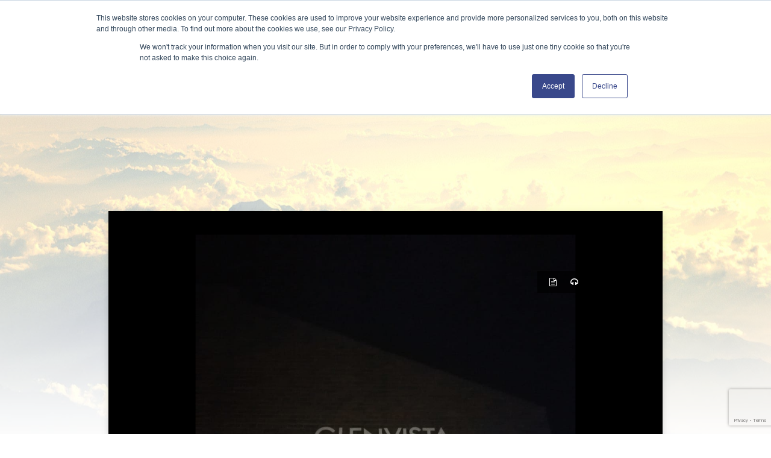

--- FILE ---
content_type: text/html; charset=UTF-8
request_url: https://glenvistabaptist.co.za/sermons/a-build-up-to-the-unpardonable-sin/
body_size: 7061
content:
<!DOCTYPE html><html lang="en-ZA"><head><meta charset="UTF-8"><link rel="preconnect" href="https://fonts.gstatic.com/" crossorigin /><script>WebFontConfig={google:{families:["Alegreya Sans:100,300,regular,italic,700,700italic,800,900","Playfair Display:regular,italic,700,700italic,900,regular,italic,700,700italic,900,regular,italic,700,700italic,900"]}};if ( typeof WebFont === "object" && typeof WebFont.load === "function" ) { WebFont.load( WebFontConfig ); }</script><script data-optimized="1" src="https://glenvistabaptist.co.za/wp-content/plugins/litespeed-cache/assets/js/webfontloader.min.js"></script><link data-optimized="2" rel="stylesheet" href="https://glenvistabaptist.co.za/wp-content/litespeed/css/79e4c499e29c9b5ee2251276c1f447f1.css?ver=bab8e" /><meta name="viewport" content="width=device-width, initial-scale=1"><link rel="profile" href="https://gmpg.org/xfn/11"><link rel="pingback" href="https://glenvistabaptist.co.za/xmlrpc.php"><meta name='robots' content='index, follow, max-image-preview:large, max-snippet:-1, max-video-preview:-1' /><title>A Build Up to the Unpardonable Sin | Glenvista Baptist Church</title><link rel="canonical" href="https://glenvistabaptist.co.za/sermons/a-build-up-to-the-unpardonable-sin/" /><meta property="og:locale" content="en_US" /><meta property="og:type" content="article" /><meta property="og:title" content="A Build Up to the Unpardonable Sin | Glenvista Baptist Church" /><meta property="og:description" content="Bible Text: Mark 3:22-27 | Preacher: Brian Watts | Series: Exodus 20 &#8211; The 10 Commandments | As we have worked our way through the Sixth Commandment and considered the [&hellip;]" /><meta property="og:url" content="https://glenvistabaptist.co.za/sermons/a-build-up-to-the-unpardonable-sin/" /><meta property="og:site_name" content="Glenvista Baptist Church" /><meta property="og:image" content="https://glenvistabaptist.co.za/wp-content/uploads/sermons/2018/10/glenvista_podcast.png" /><meta property="og:image:width" content="1400" /><meta property="og:image:height" content="1400" /><meta property="og:image:type" content="image/png" /><meta name="twitter:card" content="summary_large_image" /><meta name="twitter:label1" content="Est. reading time" /><meta name="twitter:data1" content="1 minute" /> <script type="application/ld+json" class="yoast-schema-graph">{"@context":"https://schema.org","@graph":[{"@type":"WebPage","@id":"https://glenvistabaptist.co.za/sermons/a-build-up-to-the-unpardonable-sin/","url":"https://glenvistabaptist.co.za/sermons/a-build-up-to-the-unpardonable-sin/","name":"A Build Up to the Unpardonable Sin | Glenvista Baptist Church","isPartOf":{"@id":"https://glenvistabaptist.co.za/#website"},"primaryImageOfPage":{"@id":"https://glenvistabaptist.co.za/sermons/a-build-up-to-the-unpardonable-sin/#primaryimage"},"image":{"@id":"https://glenvistabaptist.co.za/sermons/a-build-up-to-the-unpardonable-sin/#primaryimage"},"thumbnailUrl":"https://glenvistabaptist.co.za/wp-content/uploads/sermons/2018/10/glenvista_podcast.png","datePublished":"2018-11-19T04:35:43+00:00","dateModified":"2018-11-19T04:35:43+00:00","breadcrumb":{"@id":"https://glenvistabaptist.co.za/sermons/a-build-up-to-the-unpardonable-sin/#breadcrumb"},"inLanguage":"en-ZA","potentialAction":[{"@type":"ReadAction","target":["https://glenvistabaptist.co.za/sermons/a-build-up-to-the-unpardonable-sin/"]}]},{"@type":"ImageObject","inLanguage":"en-ZA","@id":"https://glenvistabaptist.co.za/sermons/a-build-up-to-the-unpardonable-sin/#primaryimage","url":"https://glenvistabaptist.co.za/wp-content/uploads/sermons/2018/10/glenvista_podcast.png","contentUrl":"https://glenvistabaptist.co.za/wp-content/uploads/sermons/2018/10/glenvista_podcast.png","width":1400,"height":1400},{"@type":"BreadcrumbList","@id":"https://glenvistabaptist.co.za/sermons/a-build-up-to-the-unpardonable-sin/#breadcrumb","itemListElement":[{"@type":"ListItem","position":1,"name":"Home","item":"https://glenvistabaptist.co.za/"},{"@type":"ListItem","position":2,"name":"Sermons","item":"https://glenvistabaptist.co.za/sermons/"},{"@type":"ListItem","position":3,"name":"A Build Up to the Unpardonable Sin"}]},{"@type":"WebSite","@id":"https://glenvistabaptist.co.za/#website","url":"https://glenvistabaptist.co.za/","name":"Glenvista Baptist Church","description":"Glorifying God – Gracing Others – Growing the Kingdom","publisher":{"@id":"https://glenvistabaptist.co.za/#organization"},"potentialAction":[{"@type":"SearchAction","target":{"@type":"EntryPoint","urlTemplate":"https://glenvistabaptist.co.za/?s={search_term_string}"},"query-input":"required name=search_term_string"}],"inLanguage":"en-ZA"},{"@type":"Organization","@id":"https://glenvistabaptist.co.za/#organization","name":"Glenvista Baptist Church","url":"https://glenvistabaptist.co.za/","logo":{"@type":"ImageObject","inLanguage":"en-ZA","@id":"https://glenvistabaptist.co.za/#/schema/logo/image/","url":"https://glenvistabaptist.co.za/wp-content/uploads/2018/11/logo.png","contentUrl":"https://glenvistabaptist.co.za/wp-content/uploads/2018/11/logo.png","width":197,"height":193,"caption":"Glenvista Baptist Church"},"image":{"@id":"https://glenvistabaptist.co.za/#/schema/logo/image/"}}]}</script> <link rel='dns-prefetch' href='//secure.gravatar.com' /><link rel='dns-prefetch' href='//stats.wp.com' /><link rel='dns-prefetch' href='//fonts.googleapis.com' /><link rel='dns-prefetch' href='//v0.wordpress.com' /><link rel="alternate" type="text/calendar" title="Glenvista Baptist Church &raquo; iCal Feed" href="https://glenvistabaptist.co.za/events/?ical=1" /> <script type="text/javascript" src="https://glenvistabaptist.co.za/wp-includes/js/jquery/jquery.min.js?ver=3.7.1" id="jquery-core-js"></script> <link rel="https://api.w.org/" href="https://glenvistabaptist.co.za/wp-json/" /><link rel="alternate" title="oEmbed (JSON)" type="application/json+oembed" href="https://glenvistabaptist.co.za/wp-json/oembed/1.0/embed?url=https%3A%2F%2Fglenvistabaptist.co.za%2Fsermons%2Fa-build-up-to-the-unpardonable-sin%2F" /><link rel="alternate" title="oEmbed (XML)" type="text/xml+oembed" href="https://glenvistabaptist.co.za/wp-json/oembed/1.0/embed?url=https%3A%2F%2Fglenvistabaptist.co.za%2Fsermons%2Fa-build-up-to-the-unpardonable-sin%2F&#038;format=xml" /> <script type="text/javascript">function powerpress_pinw(pinw_url){window.open(pinw_url, 'PowerPressPlayer','toolbar=0,status=0,resizable=1,width=460,height=320');	return false;}
                //-->

                // tabnab protection
                window.addEventListener('load', function () {
                    // make all links have rel="noopener noreferrer"
                    document.querySelectorAll('a[target="_blank"]').forEach(link => {
                        link.setAttribute('rel', 'noopener noreferrer');
                    });
                });</script> <meta name="tec-api-version" content="v1"><meta name="tec-api-origin" content="https://glenvistabaptist.co.za"><link rel="alternate" href="https://glenvistabaptist.co.za/wp-json/tribe/events/v1/" /><meta name="generator" content="Powered by WPBakery Page Builder - drag and drop page builder for WordPress."/>
<!--[if lte IE 9]><link rel="stylesheet" type="text/css" href="https://glenvistabaptist.co.za/wp-content/plugins/js_composer/assets/css/vc_lte_ie9.min.css" media="screen"><![endif]--><script data-ad-client="ca-pub-0758646213864893" async src="https://pagead2.googlesyndication.com/pagead/js/adsbygoogle.js"></script>  <script async src="https://www.googletagmanager.com/gtag/js?id=G-81GGEY65W3"></script> <script>window.dataLayer = window.dataLayer || [];
  function gtag(){dataLayer.push(arguments);}
  gtag('js', new Date());

  gtag('config', 'G-81GGEY65W3');</script> <link rel="icon" href="https://glenvistabaptist.co.za/wp-content/uploads/2019/02/cropped-gbc-icon-32x32.png" sizes="32x32" /><link rel="icon" href="https://glenvistabaptist.co.za/wp-content/uploads/2019/02/cropped-gbc-icon-192x192.png" sizes="192x192" /><link rel="apple-touch-icon" href="https://glenvistabaptist.co.za/wp-content/uploads/2019/02/cropped-gbc-icon-180x180.png" /><meta name="msapplication-TileImage" content="https://glenvistabaptist.co.za/wp-content/uploads/2019/02/cropped-gbc-icon-270x270.png" />
<noscript><style type="text/css">.wpb_animate_when_almost_visible { opacity: 1; }</style></noscript></head><body class="wp-singular divs-sermon-template-default single single-divs-sermon postid-545 wp-theme-divinity tribe-no-js pace-on pace-cross wpb-js-composer js-comp-ver-5.6 vc_responsive"><div class="pace-overlay"></div><div class="dvt-nav dvt-nav-layout-logo-l-menu-r  dvt-nav-hover  dvt-nav-sticky"><div class="dvt-nav-container"><div class="dvt-nav-brand">
<a href="https://glenvistabaptist.co.za">
<img src="https://glenvistabaptist.co.za/wp-content/uploads/2019/02/gdc-web-full2.png" alt="Glenvista Baptist Church">
</a></div><div class="dvt-nav-mobile">
<a id="nav-toggle" href="#">
<span></span>
</a></div><nav class="dvt-nav-menu"><ul id="menu-main-menu-left" class="dvt-nav-list"><li id="menu-item-906" class="menu-item menu-item-type-post_type menu-item-object-page menu-item-home nav-item menu-item-906"><a title="Home" href="https://glenvistabaptist.co.za/">Home</a></li><li id="menu-item-949" class="menu-item menu-item-type-custom menu-item-object-custom menu-item-has-children nav-item menu-item-949 dropdown"><a title="About" href="#">About</a><ul role="menu" class=" dvt-nav-dropdown closed"><li id="menu-item-951" class="menu-item menu-item-type-post_type menu-item-object-page nav-item menu-item-951"><a title="About us" href="https://glenvistabaptist.co.za/about-us/">About us</a></li><li id="menu-item-907" class="menu-item menu-item-type-post_type menu-item-object-page nav-item menu-item-907"><a title="Core values" href="https://glenvistabaptist.co.za/about-us/core-values/">Core values</a></li><li id="menu-item-908" class="menu-item menu-item-type-post_type menu-item-object-page nav-item menu-item-908"><a title="Our mission" href="https://glenvistabaptist.co.za/about-us/our-mission/">Our mission</a></li><li id="menu-item-909" class="menu-item menu-item-type-post_type menu-item-object-page nav-item menu-item-909"><a title="Our values" href="https://glenvistabaptist.co.za/about-us/our-values/">Our values</a></li><li id="menu-item-910" class="menu-item menu-item-type-post_type menu-item-object-page nav-item menu-item-910"><a title="Our vision" href="https://glenvistabaptist.co.za/about-us/our-vision/">Our vision</a></li><li id="menu-item-1787" class="menu-item menu-item-type-custom menu-item-object-custom nav-item menu-item-1787"><a title="Statement of Faith" href="https://glenvistabaptist.co.za/wp-content/uploads/2023/08/Glenvista-Baptist-Church-Statement-of-Faith.pdf">Statement of Faith</a></li><li id="menu-item-1786" class="menu-item menu-item-type-custom menu-item-object-custom nav-item menu-item-1786"><a title="Church Constitution" href="https://glenvistabaptist.co.za/wp-content/uploads/2023/08/Glenvista-Baptist-Church-Constitution.pdf">Church Constitution</a></li><li id="menu-item-1788" class="menu-item menu-item-type-custom menu-item-object-custom nav-item menu-item-1788"><a title="Membership Covenant" href="https://glenvistabaptist.co.za/wp-content/uploads/2023/08/Glenvista-Baptist-Church-Membership-Covenant.pdf">Membership Covenant</a></li><li id="menu-item-912" class="menu-item menu-item-type-post_type menu-item-object-page nav-item menu-item-912"><a title="Statement of Baptist principles" href="https://glenvistabaptist.co.za/about-us/our-principals/">Statement of Baptist principles</a></li></ul></li><li id="menu-item-905" class="menu-item menu-item-type-post_type menu-item-object-page nav-item menu-item-905"><a title="Sermons" href="https://glenvistabaptist.co.za/our-resources/sermons/">Sermons</a></li><li id="menu-item-1030" class="menu-item menu-item-type-custom menu-item-object-custom menu-item-has-children nav-item menu-item-1030 dropdown"><a title="Events" href="#">Events</a><ul role="menu" class=" dvt-nav-dropdown closed"><li id="menu-item-1145" class="menu-item menu-item-type-custom menu-item-object-custom nav-item menu-item-1145"><a title="Event Calendar" href="/events/">Event Calendar</a></li><li id="menu-item-1144" class="menu-item menu-item-type-post_type menu-item-object-tribe_events nav-item menu-item-1144"><a title="Annual General Meeting 2019" href="https://glenvistabaptist.co.za/event/annual-general-meeting-2019/">Annual General Meeting 2019</a></li><li id="menu-item-1138" class="menu-item menu-item-type-post_type menu-item-object-page nav-item menu-item-1138"><a title="Sanctuary Upgrade: Feb 2019" href="https://glenvistabaptist.co.za/sanctuary-upgrade-15-16-february-2019/">Sanctuary Upgrade: Feb 2019</a></li><li id="menu-item-1033" class="menu-item menu-item-type-post_type menu-item-object-page nav-item menu-item-1033"><a title="Baptisms" href="https://glenvistabaptist.co.za/baptisms/">Baptisms</a></li></ul></li><li id="menu-item-1031" class="menu-item menu-item-type-custom menu-item-object-custom menu-item-has-children nav-item menu-item-1031 dropdown"><a title="Resources" href="#">Resources</a><ul role="menu" class=" dvt-nav-dropdown closed"><li id="menu-item-1157" class="menu-item menu-item-type-custom menu-item-object-custom nav-item menu-item-1157"><a title="Church Directory" href="https://members.instantchurchdirectory.com/">Church Directory</a></li><li id="menu-item-1035" class="menu-item menu-item-type-post_type menu-item-object-page nav-item menu-item-1035"><a title="Articles" href="https://glenvistabaptist.co.za/our-resources/articles/">Articles</a></li><li id="menu-item-1034" class="menu-item menu-item-type-post_type menu-item-object-page nav-item menu-item-1034"><a title="Helpful websites" href="https://glenvistabaptist.co.za/our-resources/websites/">Helpful websites</a></li><li id="menu-item-1729" class="menu-item menu-item-type-custom menu-item-object-custom nav-item menu-item-1729"><a title="London 1689 Baptist confession of Faith" href="https://d2lx3wdpqqi5n.cloudfront.net/resources/baptist_confession_of_faith_of_1689.pdf">London 1689 Baptist confession of Faith</a></li><li id="menu-item-1702" class="menu-item menu-item-type-post_type menu-item-object-page nav-item menu-item-1702"><a title="Live Sermon Stream FAQ" href="https://glenvistabaptist.co.za/our-resources/live-sermon-stream-faq/">Live Sermon Stream FAQ</a></li><li id="menu-item-1748" class="menu-item menu-item-type-post_type menu-item-object-page nav-item menu-item-1748"><a title="Zoom Meetings" href="https://glenvistabaptist.co.za/zoom-meetings/">Zoom Meetings</a></li></ul></li><li id="menu-item-1032" class="menu-item menu-item-type-post_type menu-item-object-page nav-item menu-item-1032"><a title="Contact us" href="https://glenvistabaptist.co.za/contact-us/">Contact us</a></li></ul></nav></div></div><div id="content" role="main"><div class="section"><div class="section-background"><div class="section-bg-image section-bg-image-size-xs-100 section-bg-image-size-md-100 section-bg-image-size-lg-100 section-bg-image-position-xs-top section-bg-image-paralax dvt-opacity-3" style="background-image: url('https://glenvistabaptist.co.za/wp-content/uploads/2019/01/divinity-09-b-1600x1000.jpg');"></div></div><div class="section-content p-t-23 p-b-9"><div class="container"><div class="row"><div class="col-lg-10 offset-lg-1"><article id="post-545" class="card card-hero dvt-shadow-8 dvt-shadow-hover-16 dvt-transition m-b-9"><div class="card-img-container">
<img width="1400" height="1400" src="https://glenvistabaptist.co.za/wp-content/uploads/sermons/2018/10/glenvista_podcast.png" class="card-img wp-post-image" alt="A Build Up to the Unpardonable Sin" decoding="async" fetchpriority="high" srcset="https://glenvistabaptist.co.za/wp-content/uploads/sermons/2018/10/glenvista_podcast.png 1400w, https://glenvistabaptist.co.za/wp-content/uploads/sermons/2018/10/glenvista_podcast-150x150.png 150w, https://glenvistabaptist.co.za/wp-content/uploads/sermons/2018/10/glenvista_podcast-300x300.png 300w, https://glenvistabaptist.co.za/wp-content/uploads/sermons/2018/10/glenvista_podcast-768x768.png 768w, https://glenvistabaptist.co.za/wp-content/uploads/sermons/2018/10/glenvista_podcast-1024x1024.png 1024w, https://glenvistabaptist.co.za/wp-content/uploads/sermons/2018/10/glenvista_podcast-75x75.png 75w, https://glenvistabaptist.co.za/wp-content/uploads/sermons/2018/10/glenvista_podcast-676x676.png 676w" sizes="(max-width: 1400px) 100vw, 1400px" /><div class="card-img-overlay card-img-overlay-mini card-img-overlay-top card-img-overlay-right text-xs-center">
<span class="h6 block m-b-0">
<a class=" m-r-2" href="https://drdzn7sj737tf.cloudfront.net/sermons/exodus-20/18112018/Mark+3V22-27+A+BUILD+UP+TO+THE+UNPARDONABLE+SIN.pdf">
<i class="fa fa-file-text-o"></i>
</a>
<a class="magnific-audio m-r-2" href="https://drdzn7sj737tf.cloudfront.net/sermons/exodus-20/18112018/029_18_November_2018_A_build_up_top_the_unpardonable_sin.mp3">
<i class="fa fa-headphones"></i>
</a>
</span></div></div><div class="card-block"><header class="entry-header"><h1 class="card-title entry-title h1">
A Build Up to the Unpardonable Sin</h1><h5 class="card-subtitle text-muted font-italic m-b-5">
by            <a href="https://glenvistabaptist.co.za/preachers/brian-watts/">
Brian Watts            </a>
on            <a href="https://glenvistabaptist.co.za/2018/11/19/">
November 19, 2018            </a></h5></header><p>Bible Text: Mark 3:22-27 | Preacher: Brian Watts | Series: Exodus 20 &#8211; The 10 Commandments | As we have worked our way through the Sixth Commandment and considered the<br />
implications pertaining to murder and how the violation of this command is a breach of<br />
God’s Law, I thought it would be helpful to briefly pause our expositions on the Ten<br />
Commandments and consider an aspect that I alluded to on numerous occasions<br />
during our expositions of the Sixth Commandment.<br />
We saw very clearly that murder in all of its forms, whether it be suicide, or euthanasia<br />
or abortion or any other form, is a sin that God forgives upon repentance. In other words,<br />
murder is not the unpardonable sin. That though, begs the question: what is the<br />
unpardonable sin? I feel this is a question we need to answer even in light of the Ten<br />
Commandments and I think this is the perfect time to do so. I plan on doing this by<br />
spending time in this text for the next two Lord’s Days after which we will Lord willing<br />
return to our study of the Ten Commandments.</p></div><footer class="card-footer">
<small class="text-muted">
<i class="fa fa-tags p-r-1"></i>
</small><div class="dvt-icon-set dvt-icon-set-expandable dvt-transition pull-xs-right">
<a class="dvt-icon-set-item dvt-icon-set-item-trigger text-muted">
<i class="fa fa-share-alt"></i>
</a>
<a class="dvt-icon-set-item dvt-icon-set-item-close dvt-transition">
<i class="fa fa-close"></i>
</a>
<a class="dvt-icon-set-item dvt-icon-set-item-action text-muted dvt-transition" href="https://plus.google.com/share?url=https://glenvistabaptist.co.za/sermons/a-build-up-to-the-unpardonable-sin/" title="Share on Google+" target="_blank">
<i class="fa fa-google-plus"></i>
</a>
<a class="dvt-icon-set-item dvt-icon-set-item-action text-muted dvt-transition" href="https://twitter.com/share?url=https://glenvistabaptist.co.za/sermons/a-build-up-to-the-unpardonable-sin/" title="Share on Twitter" target="_blank">
<i class="fa fa-twitter"></i>
</a>
<a class="dvt-icon-set-item dvt-icon-set-item-action text-muted dvt-transition" href="https://www.facebook.com/sharer.php?u=https://glenvistabaptist.co.za/sermons/a-build-up-to-the-unpardonable-sin/" title="Share on Facebook" target="_blank">
<i class="fa fa-facebook"></i>
</a></div></footer>
<span class="oxy-display-none"></span></article><div class="card card-horizontal dvt-shadow-10 dvt-shadow-hover-20 dvt-transition dvt-flex-items-md-strech m-t-0 m-b-9"><div class="row"><div class="col-md-4"><div class="card-img-container"></div></div><div class="col-md-8"><div class="card-block"><h3 class="card-title">
<span class="text-muted">Preacher:</span>
Brian Watts</h3><p class="card-text"></p></div><div class="card-footer">
<a href="https://glenvistabaptist.co.za/preachers/brian-watts/" class="text-uppercase pull-xs-right">
More Posts By Brian Watts                    </a></div></div></div></div><div id="comments" class="comments-area"></div></div></div></div></div></div></div> <script type="speculationrules">{"prefetch":[{"source":"document","where":{"and":[{"href_matches":"\/*"},{"not":{"href_matches":["\/wp-*.php","\/wp-admin\/*","\/wp-content\/uploads\/*","\/wp-content\/*","\/wp-content\/plugins\/*","\/wp-content\/themes\/divinity\/*","\/*\\?(.+)"]}},{"not":{"selector_matches":"a[rel~=\"nofollow\"]"}},{"not":{"selector_matches":".no-prefetch, .no-prefetch a"}}]},"eagerness":"conservative"}]}</script> <footer id="footer"><div class="section p-t-6 p-b-6 "><div class="section-background"><div class="section-bg-image section-bg-image-size-xs-cover section-bg-image-position-xs-top dvt-demo-bg-image-11-footer section-bg-image-paralax" style="background-image: url('https://glenvistabaptist.co.za/wp-content/uploads/2019/01/divinity-09-1600x1000.jpg');"></div></div><div class="section-content"><div class="container"><div class="row"><div class="col-md-3"><div id="widget_contact_info-3" class="dvt-widget widget widget_contact_info"><h4 class="dvt-widget-header">Find Us</h4><div itemscope itemtype="http://schema.org/LocalBusiness"><div class="confit-address" itemscope itemtype="http://schema.org/PostalAddress" itemprop="address"><a href="https://maps.google.com/maps?z=16&#038;q=17%2Bvallot%2Bstreet%2C%2Bglenvista%2Bextension%2B4%2C%2Bjohannesburg%2C%2B2091" target="_blank" rel="noopener noreferrer">17 Vallot Street, Glenvista Extension 4, Johannesburg, 2091</a></div><div class="confit-phone"><span itemprop="telephone">011 432 5822</span></div><div class="confit-email"><a href="/cdn-cgi/l/email-protection#5f303939363c3a1f38333a3129362c2b3e3d3e2f2b362c2b713c3071253e"><span class="__cf_email__" data-cfemail="bfd0d9d9d6dcdaffd8d3dad1c9d6cccbdedddecfcbd6cccb91dcd091c5de">[email&#160;protected]</span></a></div><div class="confit-hours" itemprop="openingHours">Sunday morning service: 09h00 <br/>Sunday evening Bible study: 17h30</div></div></div><div id="custom_html-2" class="widget_text dvt-widget widget widget_custom_html"><div class="textwidget custom-html-widget"><a href="/contact-us/#address">FULL DETAILS</a>
<a name="bulletins"></a><div class="m-b-4"></div></div></div></div><div class="col-md-3"><div id="custom_html-4" class="widget_text dvt-widget widget widget_custom_html"><div class="textwidget custom-html-widget"><div class="m-b-4"></div></div></div></div><div class="col-md-3"><div id="media_image-4" class="dvt-widget widget widget_media_image"><h4 class="dvt-widget-header">Sermon Podcasts</h4><a href="https://subscribeonandroid.com/glenvistabaptist.co.za/feed/podcast/"><img width="200" height="72" src="https://glenvistabaptist.co.za/wp-content/uploads/2019/02/android-subscribe-black.png" class="image wp-image-1016  attachment-full size-full" alt="" style="max-width: 100%; height: auto;" decoding="async" /></a></div><div id="media_image-3" class="dvt-widget widget widget_media_image"><a href="https://itunes.apple.com/us/podcast/glenvista-baptist-church/id1441887218?mt=2"><img width="202" height="49" src="https://glenvistabaptist.co.za/wp-content/uploads/2019/02/US_UK_Apple_Podcasts_Listen_Badge_RGB.png" class="image wp-image-1004  attachment-full size-full" alt="" style="max-width: 100%; height: auto;" decoding="async" /></a></div><div id="custom_html-3" class="widget_text dvt-widget widget widget_custom_html"><div class="textwidget custom-html-widget"><div class="m-b-4"></div></div></div></div><div class="col-md-3"><div id="custom_html-5" class="widget_text dvt-widget widget widget_custom_html"><h4 class="dvt-widget-header">Stay informed</h4><div class="textwidget custom-html-widget"><p>
Receive important community updates.</p>
<a class="btn dvt-shadow-2 btn-primary    wpb_animate_when_almost_visible wpb_fadeIn fadeIn wpb_start_animation animated" href="http://eepurl.com/giieoj" target="_blank">
Subscribe
</a><div class="m-b-4"></div><p>
Subscribe to our youtube channel for video content</p><div class="g-ytsubscribe" data-channelid="UCTik29gOLmP7dWzGgQzJf7w" data-layout="default" data-count="hidden"></div></div></div></div></div></div></div></div><div class="section p-t-1 p-b-1"><div class="section-content"><div class="container"><div class="row"><div class="col-sm-6"><div id="text-5" class="dvt-widget widget widget_text"><div class="textwidget"><p>A labour of love by. © <a href="https://adminout.net">Adminout | Digital alchemy</a></p></div></div></div><div class="col-sm-6"></div></div></div></div></div></footer>
<a href="#" class="dvt-go-top dvt-shadow-hover-10 hidden-xs-down hide">
<i class="fa fa-angle-up"></i>
</a> <script data-cfasync="false" src="/cdn-cgi/scripts/5c5dd728/cloudflare-static/email-decode.min.js"></script><script type="text/javascript" id="jetpack-stats-js-before">/*  */
_stq = window._stq || [];
_stq.push([ "view", JSON.parse("{\"v\":\"ext\",\"blog\":\"79275343\",\"post\":\"545\",\"tz\":\"2\",\"srv\":\"glenvistabaptist.co.za\",\"j\":\"1:14.6\"}") ]);
_stq.push([ "clickTrackerInit", "79275343", "545" ]);
/*  */</script> <script type="text/javascript" src="https://stats.wp.com/e-202603.js" id="jetpack-stats-js" defer="defer" data-wp-strategy="defer"></script> <script data-optimized="1" src="https://glenvistabaptist.co.za/wp-content/litespeed/js/85398cd9759e68bd91a7ea5ee856f46a.js?ver=bab8e"></script><script defer src="https://static.cloudflareinsights.com/beacon.min.js/vcd15cbe7772f49c399c6a5babf22c1241717689176015" integrity="sha512-ZpsOmlRQV6y907TI0dKBHq9Md29nnaEIPlkf84rnaERnq6zvWvPUqr2ft8M1aS28oN72PdrCzSjY4U6VaAw1EQ==" data-cf-beacon='{"version":"2024.11.0","token":"31743fb4b63343978e097b4a189753cc","r":1,"server_timing":{"name":{"cfCacheStatus":true,"cfEdge":true,"cfExtPri":true,"cfL4":true,"cfOrigin":true,"cfSpeedBrain":true},"location_startswith":null}}' crossorigin="anonymous"></script>
</body></html>
<!-- Page optimized by LiteSpeed Cache @2026-01-18 11:30:44 -->

<!-- Page cached by LiteSpeed Cache 6.1 on 2026-01-18 11:30:44 -->

--- FILE ---
content_type: text/html; charset=utf-8
request_url: https://accounts.google.com/o/oauth2/postmessageRelay?parent=https%3A%2F%2Fglenvistabaptist.co.za&jsh=m%3B%2F_%2Fscs%2Fabc-static%2F_%2Fjs%2Fk%3Dgapi.lb.en.OE6tiwO4KJo.O%2Fd%3D1%2Frs%3DAHpOoo_Itz6IAL6GO-n8kgAepm47TBsg1Q%2Fm%3D__features__
body_size: 162
content:
<!DOCTYPE html><html><head><title></title><meta http-equiv="content-type" content="text/html; charset=utf-8"><meta http-equiv="X-UA-Compatible" content="IE=edge"><meta name="viewport" content="width=device-width, initial-scale=1, minimum-scale=1, maximum-scale=1, user-scalable=0"><script src='https://ssl.gstatic.com/accounts/o/2580342461-postmessagerelay.js' nonce="97Ways635hhicHEPHkJSdw"></script></head><body><script type="text/javascript" src="https://apis.google.com/js/rpc:shindig_random.js?onload=init" nonce="97Ways635hhicHEPHkJSdw"></script></body></html>

--- FILE ---
content_type: text/html; charset=utf-8
request_url: https://www.google.com/recaptcha/api2/anchor?ar=1&k=6LcJgYkUAAAAAHxoIeBsk3TYi8udVUCdoCgv9DWk&co=aHR0cHM6Ly9nbGVudmlzdGFiYXB0aXN0LmNvLnphOjQ0Mw..&hl=en&v=PoyoqOPhxBO7pBk68S4YbpHZ&size=invisible&anchor-ms=20000&execute-ms=30000&cb=cvotcr8dr53w
body_size: 48973
content:
<!DOCTYPE HTML><html dir="ltr" lang="en"><head><meta http-equiv="Content-Type" content="text/html; charset=UTF-8">
<meta http-equiv="X-UA-Compatible" content="IE=edge">
<title>reCAPTCHA</title>
<style type="text/css">
/* cyrillic-ext */
@font-face {
  font-family: 'Roboto';
  font-style: normal;
  font-weight: 400;
  font-stretch: 100%;
  src: url(//fonts.gstatic.com/s/roboto/v48/KFO7CnqEu92Fr1ME7kSn66aGLdTylUAMa3GUBHMdazTgWw.woff2) format('woff2');
  unicode-range: U+0460-052F, U+1C80-1C8A, U+20B4, U+2DE0-2DFF, U+A640-A69F, U+FE2E-FE2F;
}
/* cyrillic */
@font-face {
  font-family: 'Roboto';
  font-style: normal;
  font-weight: 400;
  font-stretch: 100%;
  src: url(//fonts.gstatic.com/s/roboto/v48/KFO7CnqEu92Fr1ME7kSn66aGLdTylUAMa3iUBHMdazTgWw.woff2) format('woff2');
  unicode-range: U+0301, U+0400-045F, U+0490-0491, U+04B0-04B1, U+2116;
}
/* greek-ext */
@font-face {
  font-family: 'Roboto';
  font-style: normal;
  font-weight: 400;
  font-stretch: 100%;
  src: url(//fonts.gstatic.com/s/roboto/v48/KFO7CnqEu92Fr1ME7kSn66aGLdTylUAMa3CUBHMdazTgWw.woff2) format('woff2');
  unicode-range: U+1F00-1FFF;
}
/* greek */
@font-face {
  font-family: 'Roboto';
  font-style: normal;
  font-weight: 400;
  font-stretch: 100%;
  src: url(//fonts.gstatic.com/s/roboto/v48/KFO7CnqEu92Fr1ME7kSn66aGLdTylUAMa3-UBHMdazTgWw.woff2) format('woff2');
  unicode-range: U+0370-0377, U+037A-037F, U+0384-038A, U+038C, U+038E-03A1, U+03A3-03FF;
}
/* math */
@font-face {
  font-family: 'Roboto';
  font-style: normal;
  font-weight: 400;
  font-stretch: 100%;
  src: url(//fonts.gstatic.com/s/roboto/v48/KFO7CnqEu92Fr1ME7kSn66aGLdTylUAMawCUBHMdazTgWw.woff2) format('woff2');
  unicode-range: U+0302-0303, U+0305, U+0307-0308, U+0310, U+0312, U+0315, U+031A, U+0326-0327, U+032C, U+032F-0330, U+0332-0333, U+0338, U+033A, U+0346, U+034D, U+0391-03A1, U+03A3-03A9, U+03B1-03C9, U+03D1, U+03D5-03D6, U+03F0-03F1, U+03F4-03F5, U+2016-2017, U+2034-2038, U+203C, U+2040, U+2043, U+2047, U+2050, U+2057, U+205F, U+2070-2071, U+2074-208E, U+2090-209C, U+20D0-20DC, U+20E1, U+20E5-20EF, U+2100-2112, U+2114-2115, U+2117-2121, U+2123-214F, U+2190, U+2192, U+2194-21AE, U+21B0-21E5, U+21F1-21F2, U+21F4-2211, U+2213-2214, U+2216-22FF, U+2308-230B, U+2310, U+2319, U+231C-2321, U+2336-237A, U+237C, U+2395, U+239B-23B7, U+23D0, U+23DC-23E1, U+2474-2475, U+25AF, U+25B3, U+25B7, U+25BD, U+25C1, U+25CA, U+25CC, U+25FB, U+266D-266F, U+27C0-27FF, U+2900-2AFF, U+2B0E-2B11, U+2B30-2B4C, U+2BFE, U+3030, U+FF5B, U+FF5D, U+1D400-1D7FF, U+1EE00-1EEFF;
}
/* symbols */
@font-face {
  font-family: 'Roboto';
  font-style: normal;
  font-weight: 400;
  font-stretch: 100%;
  src: url(//fonts.gstatic.com/s/roboto/v48/KFO7CnqEu92Fr1ME7kSn66aGLdTylUAMaxKUBHMdazTgWw.woff2) format('woff2');
  unicode-range: U+0001-000C, U+000E-001F, U+007F-009F, U+20DD-20E0, U+20E2-20E4, U+2150-218F, U+2190, U+2192, U+2194-2199, U+21AF, U+21E6-21F0, U+21F3, U+2218-2219, U+2299, U+22C4-22C6, U+2300-243F, U+2440-244A, U+2460-24FF, U+25A0-27BF, U+2800-28FF, U+2921-2922, U+2981, U+29BF, U+29EB, U+2B00-2BFF, U+4DC0-4DFF, U+FFF9-FFFB, U+10140-1018E, U+10190-1019C, U+101A0, U+101D0-101FD, U+102E0-102FB, U+10E60-10E7E, U+1D2C0-1D2D3, U+1D2E0-1D37F, U+1F000-1F0FF, U+1F100-1F1AD, U+1F1E6-1F1FF, U+1F30D-1F30F, U+1F315, U+1F31C, U+1F31E, U+1F320-1F32C, U+1F336, U+1F378, U+1F37D, U+1F382, U+1F393-1F39F, U+1F3A7-1F3A8, U+1F3AC-1F3AF, U+1F3C2, U+1F3C4-1F3C6, U+1F3CA-1F3CE, U+1F3D4-1F3E0, U+1F3ED, U+1F3F1-1F3F3, U+1F3F5-1F3F7, U+1F408, U+1F415, U+1F41F, U+1F426, U+1F43F, U+1F441-1F442, U+1F444, U+1F446-1F449, U+1F44C-1F44E, U+1F453, U+1F46A, U+1F47D, U+1F4A3, U+1F4B0, U+1F4B3, U+1F4B9, U+1F4BB, U+1F4BF, U+1F4C8-1F4CB, U+1F4D6, U+1F4DA, U+1F4DF, U+1F4E3-1F4E6, U+1F4EA-1F4ED, U+1F4F7, U+1F4F9-1F4FB, U+1F4FD-1F4FE, U+1F503, U+1F507-1F50B, U+1F50D, U+1F512-1F513, U+1F53E-1F54A, U+1F54F-1F5FA, U+1F610, U+1F650-1F67F, U+1F687, U+1F68D, U+1F691, U+1F694, U+1F698, U+1F6AD, U+1F6B2, U+1F6B9-1F6BA, U+1F6BC, U+1F6C6-1F6CF, U+1F6D3-1F6D7, U+1F6E0-1F6EA, U+1F6F0-1F6F3, U+1F6F7-1F6FC, U+1F700-1F7FF, U+1F800-1F80B, U+1F810-1F847, U+1F850-1F859, U+1F860-1F887, U+1F890-1F8AD, U+1F8B0-1F8BB, U+1F8C0-1F8C1, U+1F900-1F90B, U+1F93B, U+1F946, U+1F984, U+1F996, U+1F9E9, U+1FA00-1FA6F, U+1FA70-1FA7C, U+1FA80-1FA89, U+1FA8F-1FAC6, U+1FACE-1FADC, U+1FADF-1FAE9, U+1FAF0-1FAF8, U+1FB00-1FBFF;
}
/* vietnamese */
@font-face {
  font-family: 'Roboto';
  font-style: normal;
  font-weight: 400;
  font-stretch: 100%;
  src: url(//fonts.gstatic.com/s/roboto/v48/KFO7CnqEu92Fr1ME7kSn66aGLdTylUAMa3OUBHMdazTgWw.woff2) format('woff2');
  unicode-range: U+0102-0103, U+0110-0111, U+0128-0129, U+0168-0169, U+01A0-01A1, U+01AF-01B0, U+0300-0301, U+0303-0304, U+0308-0309, U+0323, U+0329, U+1EA0-1EF9, U+20AB;
}
/* latin-ext */
@font-face {
  font-family: 'Roboto';
  font-style: normal;
  font-weight: 400;
  font-stretch: 100%;
  src: url(//fonts.gstatic.com/s/roboto/v48/KFO7CnqEu92Fr1ME7kSn66aGLdTylUAMa3KUBHMdazTgWw.woff2) format('woff2');
  unicode-range: U+0100-02BA, U+02BD-02C5, U+02C7-02CC, U+02CE-02D7, U+02DD-02FF, U+0304, U+0308, U+0329, U+1D00-1DBF, U+1E00-1E9F, U+1EF2-1EFF, U+2020, U+20A0-20AB, U+20AD-20C0, U+2113, U+2C60-2C7F, U+A720-A7FF;
}
/* latin */
@font-face {
  font-family: 'Roboto';
  font-style: normal;
  font-weight: 400;
  font-stretch: 100%;
  src: url(//fonts.gstatic.com/s/roboto/v48/KFO7CnqEu92Fr1ME7kSn66aGLdTylUAMa3yUBHMdazQ.woff2) format('woff2');
  unicode-range: U+0000-00FF, U+0131, U+0152-0153, U+02BB-02BC, U+02C6, U+02DA, U+02DC, U+0304, U+0308, U+0329, U+2000-206F, U+20AC, U+2122, U+2191, U+2193, U+2212, U+2215, U+FEFF, U+FFFD;
}
/* cyrillic-ext */
@font-face {
  font-family: 'Roboto';
  font-style: normal;
  font-weight: 500;
  font-stretch: 100%;
  src: url(//fonts.gstatic.com/s/roboto/v48/KFO7CnqEu92Fr1ME7kSn66aGLdTylUAMa3GUBHMdazTgWw.woff2) format('woff2');
  unicode-range: U+0460-052F, U+1C80-1C8A, U+20B4, U+2DE0-2DFF, U+A640-A69F, U+FE2E-FE2F;
}
/* cyrillic */
@font-face {
  font-family: 'Roboto';
  font-style: normal;
  font-weight: 500;
  font-stretch: 100%;
  src: url(//fonts.gstatic.com/s/roboto/v48/KFO7CnqEu92Fr1ME7kSn66aGLdTylUAMa3iUBHMdazTgWw.woff2) format('woff2');
  unicode-range: U+0301, U+0400-045F, U+0490-0491, U+04B0-04B1, U+2116;
}
/* greek-ext */
@font-face {
  font-family: 'Roboto';
  font-style: normal;
  font-weight: 500;
  font-stretch: 100%;
  src: url(//fonts.gstatic.com/s/roboto/v48/KFO7CnqEu92Fr1ME7kSn66aGLdTylUAMa3CUBHMdazTgWw.woff2) format('woff2');
  unicode-range: U+1F00-1FFF;
}
/* greek */
@font-face {
  font-family: 'Roboto';
  font-style: normal;
  font-weight: 500;
  font-stretch: 100%;
  src: url(//fonts.gstatic.com/s/roboto/v48/KFO7CnqEu92Fr1ME7kSn66aGLdTylUAMa3-UBHMdazTgWw.woff2) format('woff2');
  unicode-range: U+0370-0377, U+037A-037F, U+0384-038A, U+038C, U+038E-03A1, U+03A3-03FF;
}
/* math */
@font-face {
  font-family: 'Roboto';
  font-style: normal;
  font-weight: 500;
  font-stretch: 100%;
  src: url(//fonts.gstatic.com/s/roboto/v48/KFO7CnqEu92Fr1ME7kSn66aGLdTylUAMawCUBHMdazTgWw.woff2) format('woff2');
  unicode-range: U+0302-0303, U+0305, U+0307-0308, U+0310, U+0312, U+0315, U+031A, U+0326-0327, U+032C, U+032F-0330, U+0332-0333, U+0338, U+033A, U+0346, U+034D, U+0391-03A1, U+03A3-03A9, U+03B1-03C9, U+03D1, U+03D5-03D6, U+03F0-03F1, U+03F4-03F5, U+2016-2017, U+2034-2038, U+203C, U+2040, U+2043, U+2047, U+2050, U+2057, U+205F, U+2070-2071, U+2074-208E, U+2090-209C, U+20D0-20DC, U+20E1, U+20E5-20EF, U+2100-2112, U+2114-2115, U+2117-2121, U+2123-214F, U+2190, U+2192, U+2194-21AE, U+21B0-21E5, U+21F1-21F2, U+21F4-2211, U+2213-2214, U+2216-22FF, U+2308-230B, U+2310, U+2319, U+231C-2321, U+2336-237A, U+237C, U+2395, U+239B-23B7, U+23D0, U+23DC-23E1, U+2474-2475, U+25AF, U+25B3, U+25B7, U+25BD, U+25C1, U+25CA, U+25CC, U+25FB, U+266D-266F, U+27C0-27FF, U+2900-2AFF, U+2B0E-2B11, U+2B30-2B4C, U+2BFE, U+3030, U+FF5B, U+FF5D, U+1D400-1D7FF, U+1EE00-1EEFF;
}
/* symbols */
@font-face {
  font-family: 'Roboto';
  font-style: normal;
  font-weight: 500;
  font-stretch: 100%;
  src: url(//fonts.gstatic.com/s/roboto/v48/KFO7CnqEu92Fr1ME7kSn66aGLdTylUAMaxKUBHMdazTgWw.woff2) format('woff2');
  unicode-range: U+0001-000C, U+000E-001F, U+007F-009F, U+20DD-20E0, U+20E2-20E4, U+2150-218F, U+2190, U+2192, U+2194-2199, U+21AF, U+21E6-21F0, U+21F3, U+2218-2219, U+2299, U+22C4-22C6, U+2300-243F, U+2440-244A, U+2460-24FF, U+25A0-27BF, U+2800-28FF, U+2921-2922, U+2981, U+29BF, U+29EB, U+2B00-2BFF, U+4DC0-4DFF, U+FFF9-FFFB, U+10140-1018E, U+10190-1019C, U+101A0, U+101D0-101FD, U+102E0-102FB, U+10E60-10E7E, U+1D2C0-1D2D3, U+1D2E0-1D37F, U+1F000-1F0FF, U+1F100-1F1AD, U+1F1E6-1F1FF, U+1F30D-1F30F, U+1F315, U+1F31C, U+1F31E, U+1F320-1F32C, U+1F336, U+1F378, U+1F37D, U+1F382, U+1F393-1F39F, U+1F3A7-1F3A8, U+1F3AC-1F3AF, U+1F3C2, U+1F3C4-1F3C6, U+1F3CA-1F3CE, U+1F3D4-1F3E0, U+1F3ED, U+1F3F1-1F3F3, U+1F3F5-1F3F7, U+1F408, U+1F415, U+1F41F, U+1F426, U+1F43F, U+1F441-1F442, U+1F444, U+1F446-1F449, U+1F44C-1F44E, U+1F453, U+1F46A, U+1F47D, U+1F4A3, U+1F4B0, U+1F4B3, U+1F4B9, U+1F4BB, U+1F4BF, U+1F4C8-1F4CB, U+1F4D6, U+1F4DA, U+1F4DF, U+1F4E3-1F4E6, U+1F4EA-1F4ED, U+1F4F7, U+1F4F9-1F4FB, U+1F4FD-1F4FE, U+1F503, U+1F507-1F50B, U+1F50D, U+1F512-1F513, U+1F53E-1F54A, U+1F54F-1F5FA, U+1F610, U+1F650-1F67F, U+1F687, U+1F68D, U+1F691, U+1F694, U+1F698, U+1F6AD, U+1F6B2, U+1F6B9-1F6BA, U+1F6BC, U+1F6C6-1F6CF, U+1F6D3-1F6D7, U+1F6E0-1F6EA, U+1F6F0-1F6F3, U+1F6F7-1F6FC, U+1F700-1F7FF, U+1F800-1F80B, U+1F810-1F847, U+1F850-1F859, U+1F860-1F887, U+1F890-1F8AD, U+1F8B0-1F8BB, U+1F8C0-1F8C1, U+1F900-1F90B, U+1F93B, U+1F946, U+1F984, U+1F996, U+1F9E9, U+1FA00-1FA6F, U+1FA70-1FA7C, U+1FA80-1FA89, U+1FA8F-1FAC6, U+1FACE-1FADC, U+1FADF-1FAE9, U+1FAF0-1FAF8, U+1FB00-1FBFF;
}
/* vietnamese */
@font-face {
  font-family: 'Roboto';
  font-style: normal;
  font-weight: 500;
  font-stretch: 100%;
  src: url(//fonts.gstatic.com/s/roboto/v48/KFO7CnqEu92Fr1ME7kSn66aGLdTylUAMa3OUBHMdazTgWw.woff2) format('woff2');
  unicode-range: U+0102-0103, U+0110-0111, U+0128-0129, U+0168-0169, U+01A0-01A1, U+01AF-01B0, U+0300-0301, U+0303-0304, U+0308-0309, U+0323, U+0329, U+1EA0-1EF9, U+20AB;
}
/* latin-ext */
@font-face {
  font-family: 'Roboto';
  font-style: normal;
  font-weight: 500;
  font-stretch: 100%;
  src: url(//fonts.gstatic.com/s/roboto/v48/KFO7CnqEu92Fr1ME7kSn66aGLdTylUAMa3KUBHMdazTgWw.woff2) format('woff2');
  unicode-range: U+0100-02BA, U+02BD-02C5, U+02C7-02CC, U+02CE-02D7, U+02DD-02FF, U+0304, U+0308, U+0329, U+1D00-1DBF, U+1E00-1E9F, U+1EF2-1EFF, U+2020, U+20A0-20AB, U+20AD-20C0, U+2113, U+2C60-2C7F, U+A720-A7FF;
}
/* latin */
@font-face {
  font-family: 'Roboto';
  font-style: normal;
  font-weight: 500;
  font-stretch: 100%;
  src: url(//fonts.gstatic.com/s/roboto/v48/KFO7CnqEu92Fr1ME7kSn66aGLdTylUAMa3yUBHMdazQ.woff2) format('woff2');
  unicode-range: U+0000-00FF, U+0131, U+0152-0153, U+02BB-02BC, U+02C6, U+02DA, U+02DC, U+0304, U+0308, U+0329, U+2000-206F, U+20AC, U+2122, U+2191, U+2193, U+2212, U+2215, U+FEFF, U+FFFD;
}
/* cyrillic-ext */
@font-face {
  font-family: 'Roboto';
  font-style: normal;
  font-weight: 900;
  font-stretch: 100%;
  src: url(//fonts.gstatic.com/s/roboto/v48/KFO7CnqEu92Fr1ME7kSn66aGLdTylUAMa3GUBHMdazTgWw.woff2) format('woff2');
  unicode-range: U+0460-052F, U+1C80-1C8A, U+20B4, U+2DE0-2DFF, U+A640-A69F, U+FE2E-FE2F;
}
/* cyrillic */
@font-face {
  font-family: 'Roboto';
  font-style: normal;
  font-weight: 900;
  font-stretch: 100%;
  src: url(//fonts.gstatic.com/s/roboto/v48/KFO7CnqEu92Fr1ME7kSn66aGLdTylUAMa3iUBHMdazTgWw.woff2) format('woff2');
  unicode-range: U+0301, U+0400-045F, U+0490-0491, U+04B0-04B1, U+2116;
}
/* greek-ext */
@font-face {
  font-family: 'Roboto';
  font-style: normal;
  font-weight: 900;
  font-stretch: 100%;
  src: url(//fonts.gstatic.com/s/roboto/v48/KFO7CnqEu92Fr1ME7kSn66aGLdTylUAMa3CUBHMdazTgWw.woff2) format('woff2');
  unicode-range: U+1F00-1FFF;
}
/* greek */
@font-face {
  font-family: 'Roboto';
  font-style: normal;
  font-weight: 900;
  font-stretch: 100%;
  src: url(//fonts.gstatic.com/s/roboto/v48/KFO7CnqEu92Fr1ME7kSn66aGLdTylUAMa3-UBHMdazTgWw.woff2) format('woff2');
  unicode-range: U+0370-0377, U+037A-037F, U+0384-038A, U+038C, U+038E-03A1, U+03A3-03FF;
}
/* math */
@font-face {
  font-family: 'Roboto';
  font-style: normal;
  font-weight: 900;
  font-stretch: 100%;
  src: url(//fonts.gstatic.com/s/roboto/v48/KFO7CnqEu92Fr1ME7kSn66aGLdTylUAMawCUBHMdazTgWw.woff2) format('woff2');
  unicode-range: U+0302-0303, U+0305, U+0307-0308, U+0310, U+0312, U+0315, U+031A, U+0326-0327, U+032C, U+032F-0330, U+0332-0333, U+0338, U+033A, U+0346, U+034D, U+0391-03A1, U+03A3-03A9, U+03B1-03C9, U+03D1, U+03D5-03D6, U+03F0-03F1, U+03F4-03F5, U+2016-2017, U+2034-2038, U+203C, U+2040, U+2043, U+2047, U+2050, U+2057, U+205F, U+2070-2071, U+2074-208E, U+2090-209C, U+20D0-20DC, U+20E1, U+20E5-20EF, U+2100-2112, U+2114-2115, U+2117-2121, U+2123-214F, U+2190, U+2192, U+2194-21AE, U+21B0-21E5, U+21F1-21F2, U+21F4-2211, U+2213-2214, U+2216-22FF, U+2308-230B, U+2310, U+2319, U+231C-2321, U+2336-237A, U+237C, U+2395, U+239B-23B7, U+23D0, U+23DC-23E1, U+2474-2475, U+25AF, U+25B3, U+25B7, U+25BD, U+25C1, U+25CA, U+25CC, U+25FB, U+266D-266F, U+27C0-27FF, U+2900-2AFF, U+2B0E-2B11, U+2B30-2B4C, U+2BFE, U+3030, U+FF5B, U+FF5D, U+1D400-1D7FF, U+1EE00-1EEFF;
}
/* symbols */
@font-face {
  font-family: 'Roboto';
  font-style: normal;
  font-weight: 900;
  font-stretch: 100%;
  src: url(//fonts.gstatic.com/s/roboto/v48/KFO7CnqEu92Fr1ME7kSn66aGLdTylUAMaxKUBHMdazTgWw.woff2) format('woff2');
  unicode-range: U+0001-000C, U+000E-001F, U+007F-009F, U+20DD-20E0, U+20E2-20E4, U+2150-218F, U+2190, U+2192, U+2194-2199, U+21AF, U+21E6-21F0, U+21F3, U+2218-2219, U+2299, U+22C4-22C6, U+2300-243F, U+2440-244A, U+2460-24FF, U+25A0-27BF, U+2800-28FF, U+2921-2922, U+2981, U+29BF, U+29EB, U+2B00-2BFF, U+4DC0-4DFF, U+FFF9-FFFB, U+10140-1018E, U+10190-1019C, U+101A0, U+101D0-101FD, U+102E0-102FB, U+10E60-10E7E, U+1D2C0-1D2D3, U+1D2E0-1D37F, U+1F000-1F0FF, U+1F100-1F1AD, U+1F1E6-1F1FF, U+1F30D-1F30F, U+1F315, U+1F31C, U+1F31E, U+1F320-1F32C, U+1F336, U+1F378, U+1F37D, U+1F382, U+1F393-1F39F, U+1F3A7-1F3A8, U+1F3AC-1F3AF, U+1F3C2, U+1F3C4-1F3C6, U+1F3CA-1F3CE, U+1F3D4-1F3E0, U+1F3ED, U+1F3F1-1F3F3, U+1F3F5-1F3F7, U+1F408, U+1F415, U+1F41F, U+1F426, U+1F43F, U+1F441-1F442, U+1F444, U+1F446-1F449, U+1F44C-1F44E, U+1F453, U+1F46A, U+1F47D, U+1F4A3, U+1F4B0, U+1F4B3, U+1F4B9, U+1F4BB, U+1F4BF, U+1F4C8-1F4CB, U+1F4D6, U+1F4DA, U+1F4DF, U+1F4E3-1F4E6, U+1F4EA-1F4ED, U+1F4F7, U+1F4F9-1F4FB, U+1F4FD-1F4FE, U+1F503, U+1F507-1F50B, U+1F50D, U+1F512-1F513, U+1F53E-1F54A, U+1F54F-1F5FA, U+1F610, U+1F650-1F67F, U+1F687, U+1F68D, U+1F691, U+1F694, U+1F698, U+1F6AD, U+1F6B2, U+1F6B9-1F6BA, U+1F6BC, U+1F6C6-1F6CF, U+1F6D3-1F6D7, U+1F6E0-1F6EA, U+1F6F0-1F6F3, U+1F6F7-1F6FC, U+1F700-1F7FF, U+1F800-1F80B, U+1F810-1F847, U+1F850-1F859, U+1F860-1F887, U+1F890-1F8AD, U+1F8B0-1F8BB, U+1F8C0-1F8C1, U+1F900-1F90B, U+1F93B, U+1F946, U+1F984, U+1F996, U+1F9E9, U+1FA00-1FA6F, U+1FA70-1FA7C, U+1FA80-1FA89, U+1FA8F-1FAC6, U+1FACE-1FADC, U+1FADF-1FAE9, U+1FAF0-1FAF8, U+1FB00-1FBFF;
}
/* vietnamese */
@font-face {
  font-family: 'Roboto';
  font-style: normal;
  font-weight: 900;
  font-stretch: 100%;
  src: url(//fonts.gstatic.com/s/roboto/v48/KFO7CnqEu92Fr1ME7kSn66aGLdTylUAMa3OUBHMdazTgWw.woff2) format('woff2');
  unicode-range: U+0102-0103, U+0110-0111, U+0128-0129, U+0168-0169, U+01A0-01A1, U+01AF-01B0, U+0300-0301, U+0303-0304, U+0308-0309, U+0323, U+0329, U+1EA0-1EF9, U+20AB;
}
/* latin-ext */
@font-face {
  font-family: 'Roboto';
  font-style: normal;
  font-weight: 900;
  font-stretch: 100%;
  src: url(//fonts.gstatic.com/s/roboto/v48/KFO7CnqEu92Fr1ME7kSn66aGLdTylUAMa3KUBHMdazTgWw.woff2) format('woff2');
  unicode-range: U+0100-02BA, U+02BD-02C5, U+02C7-02CC, U+02CE-02D7, U+02DD-02FF, U+0304, U+0308, U+0329, U+1D00-1DBF, U+1E00-1E9F, U+1EF2-1EFF, U+2020, U+20A0-20AB, U+20AD-20C0, U+2113, U+2C60-2C7F, U+A720-A7FF;
}
/* latin */
@font-face {
  font-family: 'Roboto';
  font-style: normal;
  font-weight: 900;
  font-stretch: 100%;
  src: url(//fonts.gstatic.com/s/roboto/v48/KFO7CnqEu92Fr1ME7kSn66aGLdTylUAMa3yUBHMdazQ.woff2) format('woff2');
  unicode-range: U+0000-00FF, U+0131, U+0152-0153, U+02BB-02BC, U+02C6, U+02DA, U+02DC, U+0304, U+0308, U+0329, U+2000-206F, U+20AC, U+2122, U+2191, U+2193, U+2212, U+2215, U+FEFF, U+FFFD;
}

</style>
<link rel="stylesheet" type="text/css" href="https://www.gstatic.com/recaptcha/releases/PoyoqOPhxBO7pBk68S4YbpHZ/styles__ltr.css">
<script nonce="Qnl13msA2iAX4MFE3chFWA" type="text/javascript">window['__recaptcha_api'] = 'https://www.google.com/recaptcha/api2/';</script>
<script type="text/javascript" src="https://www.gstatic.com/recaptcha/releases/PoyoqOPhxBO7pBk68S4YbpHZ/recaptcha__en.js" nonce="Qnl13msA2iAX4MFE3chFWA">
      
    </script></head>
<body><div id="rc-anchor-alert" class="rc-anchor-alert"></div>
<input type="hidden" id="recaptcha-token" value="[base64]">
<script type="text/javascript" nonce="Qnl13msA2iAX4MFE3chFWA">
      recaptcha.anchor.Main.init("[\x22ainput\x22,[\x22bgdata\x22,\x22\x22,\[base64]/[base64]/bmV3IFpbdF0obVswXSk6Sz09Mj9uZXcgWlt0XShtWzBdLG1bMV0pOks9PTM/bmV3IFpbdF0obVswXSxtWzFdLG1bMl0pOks9PTQ/[base64]/[base64]/[base64]/[base64]/[base64]/[base64]/[base64]/[base64]/[base64]/[base64]/[base64]/[base64]/[base64]/[base64]\\u003d\\u003d\x22,\[base64]\\u003d\\u003d\x22,\[base64]/[base64]/[base64]/w5vChnPCgMKbN8K1wrXCg2jDsnLCvsKPUUBVwrI/STrCul/DowDCqcKQDjRjwqfDiFPCvcO6w6nDhcKZJR8Re8O2woTCnyzDo8KhMWlgw64cwo3DqF3DrghdGsO5w6nCi8ObIEvDvcKMXDnDjMO3UyjCg8OXWVnCr2UqPMKXfsObwpHCqsKowoTCulvDs8KZwo13S8OlwodKwoPCinXCvD/DncKfESLCoArCh8OjMELDk8O+w6nCqn1uPsO4RzXDlsKCdMOTZMK8w5w0woF+wofCq8KhworCucKEwposwp/Cl8Opwr/Do1PDpFdIKDpCWCRGw4RgN8O7wq9fwqbDl3QoJ2jCg3cKw6UXwrdNw7TDlRHCvW8Ww4/[base64]/ChU/DlcKpXEfDqiolBS7DvizCg8KWw7cReR56JsO2w4HCkEF4w7HCocOVw4w2woVnw4Euwr4UJcKHwovCv8Oxw4EvOC5rfcK8eFrCvcK6FcKsw7Udw6Yhw4h8ZQkBwpbCocO2w4/DmU5xw5RZwqFXw4wCwrbCgmbCjATDj8K4TlrCoMKQVX3Cn8KDHU7CsMOvQHFQSyxaworDlDsnwqAbw4RTw54sw5BtXiLClD4IOMOrw5zChMORS8KmVD7Dknwsw6Amw4jDs8OcRX1xw6rCncKsIWTDtMKIw6jCsDPDssKEwpMjKcK4w6BrRAbDlcK5wpfDpA/[base64]/IB9TNMKtNDLCv8KhXjg0wrgNw7nDqMK7aMKRchPCiC0Sw4UzDijCmHI7csOXwqXDpHTCmlVVUsO2VCIqwo/DkUAfw4QQVMK3w7vCisKuecKAw5vClRbDqXZNw6hywrTDqMOowq5CPsK5w5PDq8KRw69rBMKnZMKkM3HCrWLCt8KgwqE0UMOyaMOqw7APF8Obw4jChgBzw7rDqA/CnA0iNHxdwq4SOcKlw7vDnUfCicKhwojDjhE7B8OBWsK2FnXDmBTCrwYsKSTDhw8jMcOGBhfDpMOdwrZ/[base64]/NxoJXcOLw4dDAynDm8OaUMKQw7rDtkIjfAvCigEHwolow5TDoyLCqTQ9wqfDucKDw6QywpjChEAACsO7UUMxwqZVNMKQRQjCvMKlcw/Dln0xwrt1bsKfCMOSw4V8RsKIeDbDp39zwoAlwphcfjxEesKpT8K1wrN3VsKvb8OFO34FwqTDthzDpcKswrxlBF4sfTwIw6bDvcOWw4fCtsO7fFrDk1dtbcKow4QnbsOnw4TCgS8Cw5HCmMKrFA9zwqU8VcOeFcK3wrN8C2HCqUtTbcOZIgTCqcK+LsK7bGPDmX/DsMOmUR0pw495wo/CpwLCqjPDnBPCtcObwqrCqMK2A8Oxw5hoMsOew7o+wrZuYMOPHwPChCgZwqzDmMKQw5XDiW3ConzCsB8eK8OWN8O5ES/Dq8Kew4dVw6Z7QW/[base64]/IsKpw4hMwqTClsKSJcOoBR3DlxsofMKywp8Owrxbw4Jawrt+wonCmGpzRcKzPMOvwqw3wr/[base64]/Du8OdwoNawoIbIcKdCMKleDHCqHnCjH8pw79YblnCgsKRw7fCvcO9w7jCosOzw482wrBEwo/Cp8Oxwr3Cp8O2woUKwoHDhjfCjV5Sw6/DmMKVw53DhsO3wo7DuMKyU2zCicOoSEwSdcKLL8KhXxDCqcKRwrNnw7XCtcKMwrPDogsbasK9GcKjwpTCgsKhPz3CvARCw43DksK7woLDrcKnwqUIw4MOwpbDtMOsw4zCksKnBMOxHQ7DmcK1H8K8UUvDgcKcF1/CjMONY0HCtsKQSsOrQcOkwpRbw5QXwr5qwqzDqhrCm8OPdMKLw7PDvyzCmAokVjrCt1wbKXPDoWTCoUjDtRPDqsKdw6pkwobChsOGw5kjw6c5bGs9wowID8O3b8OYD8KywokOw4UOw6fDkz/[base64]/LGY2K8KQw7PDvsOKw6TDqsOWwobCnkMabcOow4Yvw4nDs8KeN1RUwo/[base64]/R8KlSjnCkBDChWfCucKhwqHDuTLDucKjwq7CpcOREMOMO8OhNlbCsEEza8Kdw53DiMK3wrzDlcKLw6ZWwpp/w4XClsKXbcK8wqrCtUvCisKFWVPDucOcwpo9PhzCiMO6NcKxL8KHw7rCh8KPJAzDpXLCtMKbw4sHwqVww7NQcFg5BCB1wpbCsBrDtAlGczcKw6gqeigBIsOkNVN5w7UMPiIdw6wFZMKbbMKqTTjDlk3Dv8Khw4nDuU/Ck8OHHTJ1LTjCjcKqw5LDs8KmR8OBGMOTw7LCikrDqsKHXmPCjcKKOsOZwrzDscO4RDrCuiXCo3jDo8O8YsOJcMOdecOqwpQnN8OOwqPCpcObRjHCnAIKwoXCsEsNwqJew53Do8Ktw7ABNMOmwoPDtR3DqUbDtMKBIklfZMOqwpjDk8K7DXdrw7PCiMOIwr5nK8Khw5/DvU9hw6HDpAw4wpnDuCs0wpV5HMK0wpwkw4R3eMOnZSLCixVZZcK5wo/CicOSw5TDjcOpw6dCaDfCjsOzwqvCmyloZ8OCwqxCTsOAw79tbsKEw77Dng4/w7NNwo3DigNtIMKVwpHDh8OWcMKOwqLDmMK0LcOrwrXCnAl9U3QOfhXCocOpw4t1K8OmLTdawqjDmzXDpBzDl0YBLcK7w5oFdsKewqQfw4/CscOfGWzCvMKiVEPClmjCn8OdI8Kfw4/Dj3APwonCncORwozDg8KOwpPCr3MYN8OaDFhrw7DCnMKkwpjDlcOWw5vDm8KKwpgew71GT8KSw4rCiTUwcGEIw48OccK7wrjCrsOZw7Ntwp/[base64]/[base64]/DtBJKw4/Dp8Kgw5jCjAMOw4YSJMKLCz3CosKJw4wsWsOWGlnDrFEkJF1VacKKw4dgJg7DimPCgh5uGHFYUSnDnsO+w5/CnUvCm3okMB9XwpoOLkgywqvCoMKvwqZnw7Z/w6/Dh8K6wqgVw5odwr/CkzTCtD/[base64]/w6EVwrsPIsKgwqvDty/[base64]/w6nDgsO+wq7DkQbDvMOjwpQlA8OZWl5fCi12w6zDlnbCpMOOBcO1wpQvw79iw49obnjDgmUmI3RwQk/CugnDk8KNw705wqHCoMO2bcKww6ABw5bDjHnDjwzDjitCGHBgNsKkN3Mjwo/[base64]/Dv8O+wqvCmABCKsODwpA7EFETfcO0wpfDlBLDoysqwotTOsOYTTptwpTDvcOIanAwXgLDt8KVFGPCjC3CmcKEe8ObXUUPwoFWU8KBwqrCqxNrIMO/HMKwMVLCtMOYwpd5w7rDh3nDuMKPwrMXayUow43Ds8K/wp5vw5tLYsOXSQhowoHDmcKJGUHDr3PCnABbEcKXw5lZIMOhXnJvw6LDgxs1c8K0T8OOwo/DmMOJMMKGwqzDhlHCscOHEjAwcw89bW7DmR7DssKEHsOLWsO2S0PDiGIrdBU7GsOdw7c2w7HDggsqA3JFTsOFwqxtQmBMYRp/wpN0wqA2IFBEAsKkw6cMwqU+Y1Z/FnxfLwbCkcO4NFkjwp3CqcKxBcKrJH3DhyPCgxU4SS7DqsKgZcKXXMO8w7vDl03Djhchw4LDpwXDosKnwr04CsOAw6FPwo8PwpPDlsOUw5LDi8K/GcOuDgsJRsK2L2UnbMK5w7zCiDHClMOPwp/DisOwCn7CmAgzGsOPFT/CscOJFcOnbl3CssOPS8O4X8OZwqTDpgZew68lw4XCicKlwpZxdg/CgsOww68gDhZrw5JGE8O2DxHDsMO4ElNvw5jCqEkTOsObdWnDj8Odw7LCmRvCqxDCrcOzw6XDuksUaMKtHG7CskvDnsKxw7ZlwrbDo8OewpMJFFPDug0ywpstFsOXQXF/c8K0w7tUXMKtwoLDvMOXKmjCvcKkw5rCnRjDk8Kcwo3DmsK0w5wCwrV8ellEw7PDuhBFa8Kew5LCl8KsdMOfw5XDlsKzw5RjZmlIEsKIEcKewrM9J8ODPsOQOMO1w7/Dr3rCqEzDvcKOwpbCtsKfwqkjScOlwqzDgHwbRhnCgycgw7M4wqMewqrCtAzCicOhw4vDkVN1woDCrMOrDT/CkMOHw7Rew6nCjyVzwohxwqwRw5xXw73DuMOFQcOuwo0UwpdgGsKzGsKJfQPCvFXDh8OdWcKgSMKRwp8Nw7NpScO2w4c9w5B8w6ozHsKwwqrCusOgd38Nw5c8wonDrMOwP8Odw5XCg8KuwrobwpLDpMKowrHDjcOQG1UuwrNpw444Kigdw5p6LMO2FsOrwpwhwpx+wq/DrcKGw6U4ccKSwrzCscKbH2XDssKuVhxyw5kQf1jDi8OrEMO+wqjDmcKjw5/Dqjwsw5rDoMKowqgRwrvCqmfCoMKbwo/CvsKDw7RNBxTDo0w2XMOIZsKcTsOTIMO6SMOYw55gKlbDncOoLcKFR3BIUMKhw5xLwr7CkcKKw6IWw6/Dn8Odw7vDvUt5bTlNRjIPLxXDmsKXw7jCkMOtLgJ6DV3CpMOCPHd5wr0KT0RtwqcvTz4LN8KHw6nChDcfTsOlacOdIMKYw5NQw6zDozBhw4nDtcOkQ8KlBsK2P8Oyw48VbxzDgH/CiMOmB8OwOyvChlQIL35ZwqopwrfDj8K1w6cgfsOIwoYnw7/CnycWwoLDpnbCoMOYHg1Zwqx3D0F6w4/CjGvCjcKhKcKJVCYpZ8OhwqPCtizCuMKvBsKlwqnCglLDhEoAHcK1BEzCi8Kvwos6w73DuUnDqlVlwr1XKSTDrMK/[base64]/KVLCgMKiwr8pw4nDscKVwqkGPgobGmwPTMObCMOzw4J3UsKRw6kQw7RQw6TDhzTCpCXCkcKqV09/w7TCrzYLw7vDhsKZwo8YwrQES8KowqYtU8OGw5Qaw4vDkcOtRcKQwpTChMOJRsKWDcKmVsOJLjXDqRHDomYSw7nCgmoFU0XCssKTNcOAw4V8wrYRWcO9wrvDp8KjOiHCvxQmw5HDuy/[base64]/DmnnClHwiw5BAf2zCk8OTQsOew5/CnsKMwobCr3E9d8KYYXvCssOmw7HCt3LCnCbCqcKhVsOteMOew6Jhwo7Drwp7Fm4kw4dOwrpVCk5WRl5/[base64]/CiGBxEBXDu1TCnsKCIFxtN1bDs098w68MwpnChcOCwpzDmHvDocKAP8O5w7rCjCwdwrHDrF7Cv0Z8cHHDp0xBwrQDWsOZw580wpBewpo6w5ACw7pWC8O9w4MIw7LDmwQ/DQLDjcKYScOWecOPw6gzI8O7Rw3CvVxmw6jCjWjDqh1sw7QBwr47XwE3PF/DmiTDjsKLLcO6cETDh8Kywpo3BydWw77CscORWj7CkwZ+w7DCiMK9wpvCkcOuccKDZhtURgt7wpApwpRbw6REwqDClGTDnXfDtgNww4/DlWwmw4Vua3l1w4TCvjjDncKgCypzIVPDj2zChMKXNVPCh8Osw6FUITIcwrw5d8KCC8KjwqNvw7QLZMOnYcKYwrkGwqvCvWPCgcK7wpIqT8Osw7YLeDLCuCl+ZcKuUsOKUMO8AcKwc0vCtg3DuW/DomvDhAvDmMONw5ZDwq1XwpfCjMK+w6fCk1FVw4oIXcKcwoPDi8Oowo/CrjoAQsKLcMKPw6cFAwDDsMOIwpIKNMKpTsOkb2fCksO6w41nEVdEQTDDmQLDp8KkPjHDukRVw5bCoRDDqjvDhMKfN0rDhkDCo8OPSFAHwoYpw4IVVsOgSmJ+w6DCkULCmMKMF1DCnVXCvBNbwrbDj1PClsO+woXCpQVBRMK9bsKpw7FhZ8Kxw71BYsKQwoDCohx/cQYVLWfDjjhgwqclYWMwdSAKw51vwpfCth0rBcOlaQTDoWfCkg/[base64]/[base64]/CkgNnw4/Dv3zDnQfDvcKRQD3Cr8ORwo3DuMKkw4Y5aRUPw5AlFsOJbcOcWHnCu8K5w7bClcOUJcOuwqcgXsKZwofCp8OpwqlAA8OXWcKzDTPCncOlwoc6wrFhwo3DoE/CtMOPw77CgxfDv8Ktw5zCpMKeP8OfQHRPw5fCoR88NMKgwrLDksKbw4TCqMKEccKFw4TDgMKDNMOlwrPDisKcwrzDsnY/LmEQw6/CrDbCqXwWw4gLaxBcwqUjS8OEwpQBwqfDi8KQB8O+GnRkQH7Cq8O8BC1+aMKBwog+fMOQw6nChysmLsKiYsOywqXDpTLDvsK2w49PHsOtw6bDlTRuwpLDr8OgwpY0IRkLbcOgf1PCiUwpw6U/w4jCmXXCnRDDosK8w5MEwrLDo0rCtcKTw5vDhyrDrsK9VsOewpIgZHTCqsKLTQcowr5Fw67Cg8K1w4PDoMO4b8Klw4VeYCfDpcO+TcK8TsO0c8KowoTCmDPDl8Kqw6nCpQprPVdAw5N9TE3CosKkClFJMHhuw4Zyw5zCtMO+Ax3CnsOUEkjDgsOyw57Cnx/CiMKubcKjUsKqwq9Vw5V7wozDrCHCuy/Dt8K0w5JNZUUnEMKwwoTDkHzDksOyAyvDmnAxwoDCncOAwosewr3ClcONwrvCkz/Dl3IYWm/[base64]/[base64]/DgsK1w4bCkR7Cqk/CoSHDkTHDj8OOwpvDtMKRwo8EDQ48JWJLTzDCqzzDvsOSw4/DvsKCXcKPw6J0DxfCu2cIGAbDq1BsSMOYP8KNCjfCjljDiA3ChVrDghrCnsO0CWRBw6jDisO/ZU/Cu8KLZ8O9wq5xwpzDt8OdwonCp8O6wp/Dt8OkNMKoVlzDsMKXcl4/w4zDrQHCuMKIJsK5wpJbwqLCt8Omw4g+wonCqm8QMMOlw7QLK30aXXkzaGs+eMOCw5hVWSzDj2bCuSAQGUHCmsOcw4trFXBgwqcfXQdZFBFbw4xSw5FMwqZewrXCnSfDoUjCkzHDuDnCtmpBDS81dn7CpDpHGMKywr/DhWPCrcKJW8OZHsOZw63DhcKMLMKSw4pqwrLDuy/DqcKyQ2MuJS4CwqYYKy83woMpwpVnAMKFMMKFwoUMEEDCqk3Dtw/CvMOCw5YIIBtdw5HDjsKVKMKnKMKfwojCkMK5FU9wBhPCvmbCqsKTWsKEYsKpDw7CgsO0VsOTdMK3DMODw4HDhTjDiXImRMOlw7TCpzfDqHAQwozDrsOJwrfCsMKcAgrCm8OQwo4Gw5vDs8O/w6TDuF3DssKqwrTCojbCr8Kww7PDuTbCmcKsSg3Dt8Knwq3CsybDhRfDslsPw5NLTcOLUsOcw7TCtjvCpcK0w64JfMOnwrfClcKUdHgZwq/[base64]/HcKlEwvDhnXCpcOGw5jCun7CjMKiLcOhw7rCixA8JQjCnwUGwpDDtMKHS8OmacKrAcK8w4LDqWbCr8OwwqfCtsKVHV1hw6nCocOywqrCjjQEXMOIw4XCoBZDwoDDv8KBw4vDi8OGwoTDicOzOcOrwovChmfDiW3DvjYUw5t9wpHCowQFwq/DlMKRw4/DrRVBM2l5JsObSMKnbcOiacKTESQXwpdyw7ouwpxuMW/CiCEMIcOSI8Knwokhwq/Cq8KFTnfClBUKw6YfwqfCuFRrwo1+w6gtMkPDiWF/IGRpw5bChsOkLsKybHLDvMKDw4V8w6bDn8OuF8KLwoo8w6ZONUA4wqh3SWHCvz/[base64]/w51uw5PCmAjCj3TCvMOMUcOaw6o2fMOHw6bDt8OVw5BxwrXDunTCllBqVh8VCj0zZsOSeFHCpgzDkcKfwo3Dr8Otw40tw4/CrCpBwrh6wpLCmsKDTUpiR8KoJcO7H8OgwpHCisKdw6PCn2XClQVnEsOhLMKzf8KBD8Ofw5zDhm84wq7CkkhLwqQaw5RVw7DDscK/w6PDgWjCh2zDpcOdOxvDkS/[base64]/CvMOsWhdMw4rDmsOnWxbDqF0rw5XDvTUWwqY7KnDDlkJkw7NMEQnDox/Cu0bChWRHEnUTHsOpw7NdXMKFC3LDgsOKwpDDt8O2QcOxf8KEwrjDmwTDnMODd3IFw6HDsADDocKWEsOgRMOIw7HDisKcFcKJw6/Dg8OjcMKWw4fCmsK4wrHCl8OVdS1Yw57DpAXDoMK0w5l4aMKsw44JX8OxGsOuGS/[base64]/[base64]/CqcKsbzUeJsObasKZw4XDpMOgLETDssKEw5xjw7s2QnvDj8KscxDCu0FOw5/CjMK1fcK7w4/Ckk8Fw6zDrsKXG8ObBsOawoFtBFrCkzUTR1tawrDCqSs7CsODw4/CohrDvsOdwrAWSB/Cuk/CucOgwp5eF1t6wqsuVnjCiAzCrcO/eTUaw47Digg/c3EjdAYSVRbDtx15w4MXw5JtLMK/w7hlL8O1csO8w5dAw5xtIBI5w4TCrV9ow65mGMOuw5g9woHDll7Cp2w1ecOqwoJTwr9ORcKywq/DjRjDuwvDkMOVw4zDs3lWcjdYwrDDsBlow5DDmwzDmXfClBd+woQFYsKdw5UYwp1YwqA5HcK8wpLCicKQw5tGc0HDhsOqeyMaIsKoV8O6MxLDpsOgdcKgBjFBTsKtWHjCsMO/w5nCjMO4P3XDjMOpw4jCg8KsHRtmwp7Cj0vDhmoPw698W8KXw7tiwo4IDcOPwpLCpgTDkhwBwq/DsMKNMibClsO2w600ecKMBhnClFXCsMO4wobDuhDCi8ONfArCnynDpRhtb8Kow44Kw6whw5E1woZkw6ggZ2VTAVwSWMKlw7rDs8K0fU/Cm2PCi8OjwoIswrHCk8KeLBPCuDpzZsOeOcOCQmjDgnsxY8OrBhXDrlHDqVhawopCIQvDnD03wqsSfg3Cq2LDlcKUERLDgHzCoV3Dg8O6bkogCjcgwq4Ww5MzwrFQNj1Nw4bDt8Orw5jDmz0Twrk+worDvMKsw6sow4bDqMOseWcvwodMTBhCwq/Djlpnb8OYwrrCuwpHU07CoUV0w5/CjkRIw7TCu8OqWixiXxvDgiDDjz8Zb21uw5Bjwr87NcOCwp/DlMKlG2UMwoILREvDicKZwrkMwqUlwp/Cg1LDscKyQCjDtDJQVcK/eUTDo3QVYMKwwqJzDnI7esOhw6AWOMOYO8OlBUtdEFvCssO6ZMKfUV3CtcO9EDbCll7CgipZw7XCmGFQVcOFw57CvmU/JG4Bw7/DvcOqOgAxOcKLJsKrw4PDvSvDsMO/PcOFw6Jxw7LCg8Kvw4zDvlzDu37DvMOnw7XCpmzChXHCuMKhwpg/w6RFw7NPW04Qw6bDhcKUw706wrbCicKSd8ODwqxmCsOww7sPGV7CtW5yw6hMw54iw40wwp7CqsOtE0TCpWHDrT/[base64]/DksKUw6M3B8Ofw7DCtcKmakzDij7DgcO/J8KbwqIzwpnClMKAwonDtMKBW8O8wrTCtzQ8DcO0wqfCjsKLb3fDvmEfMcO8IXJaw4bDpsOefX/CuVEresKkwpNdZyN2RCLDu8KCw4NjWcOLKXXCkyDDm8Kdwp5bwpQQw4fDukTCtRM/w6LCkcOuwr0SUsORWMKwPXXCisKTHwlKw6JnM3cuTEDCg8KCwqs/[base64]/QcK8ZHZ3w5o/wrjDngdHflfDlBLDgMOIwrlGb8O0w4YuwqYCw4PDkcKYIXB/wpfCuW4OX8KBFcKHGMORwrXChHgETcO8worCt8OoOmUmw57DkcO6w4tEKcOlw4/Csyc4dmPDjTrDhMOrw7UTw6LDvMKRw7DDnTLCtmvCtA3DrMOpwq5Uw7hCR8KMw7x+VAsLXMKGPHdNL8KFwpxow4jDvz7CjkTCj2rCksKUw47CuyDDscO7wq/[base64]/wrw6wokfwoVdw5YrFsOCKkHDtmTCtMOqOSLClcKVw7zDuMOVIw9cw53DtBhVZB/Dl2HCvHMlwppZwrnDmcOpD2lAwp07b8KIAwzDrnhYKcKNwq7DkC/CssK5wpknaArCqWxwFW7CugUVw6jCokMow7zCisKtf0jCmsOLw7rDsiR6CGAyw4BXKDnCvm4swrnDjMK9wpXDvgfCqcOET3DCvnjCoH0xPwc4w4koT8OVLMKZw7rDvg7DmF7Dvl5nfHcYwrUTEMKrwqZaw5sMa2hpZcO4el7CocOvXU4Gwo/DvDvCm1fDp2nDlRkkaF5ew6BOw7TCm2bCiiLCqcOzwpMdw47CrEwSSxYXwrzDvl8IFWVhPD/Dj8O0w7kQw6kZw5QQMcKPOcK1w51fwqcPQ1fDmcOdw5xhw5bCtB0ywr0jQsKSw6LCh8OWb8KRFAbDhMKFw4jCrBdPdHYrwpcjDMKLO8KxcyTCvsOnw4HDl8O7I8OZIFgnGnkYwoHCqRAzw4HDu3zDgXgfwrrCvMOlw5rDlTPDicK/[base64]/Cu8OiVsO0e8OSBsKSR8KrOMOBCgbCnSt2A8Kuw4LDpMKtwrjCvUxbK8K1wrTDssOmS39/[base64]/BMOifEdOYFsOw5XCnghew4XDk8OibcKrw67DoVBuw4R0dcKfwoY7OS5gUDXCg1TChUZhaMK8w7RmY8OHwoVqenjCnXElw4LDvsOZfcKaCMOKDcO3w4XCnsO8w4MTw4MVZcKsbW7DixBhw63CvmzDjitZwp80FMOqwoA/wqbDgMO8wqx3TwUUwpXCrMOFYVjCmcKTTcKlw48/wo0IE8KZOcK/DMOzw6owcMOANhnCtm0fZFwLw7DDhVpew7nDt8KQfMKoYMOywrfCoMO/BXHDicOPOmIrw7XCrcOmFcKpeG3CisK/[base64]/CisOYw6spckDCssKLCcOow5E+w7HCiMKmEsKRB3t+wrwYLEkkw5/Dk1bDpjTCvMK1wqweKWHDj8KoM8K/wphVOn3Cp8K7PMKJwoLCmcO7Q8K3KTwNasOpGjQqwpPCr8KICcOhw4pDBMKeEhAHbFYLwrkfXMOgw5jCoWjCmz3DpVwbwr3CpMOpw63Du8OVQ8KZXAIiwrxmw54dZcKQwo9rPjFlw7NGa1ocNMO7wo3CiMOve8O6wr3DsSzDuDXCvwbCphVJSsKqw6M5wpc/wqZZwp1iwqLDoDnDqn4sNRNBES7DpMO1HMO/bHbDvMKNw5JHCzwWMsOVwpQbKlo/wrouPsO2wr4ZHxTCn0bCosKUw4JnY8K+H8OywrbCq8KEwq8ZFsKSVMOzecKlw7cCAMOLGhwQO8K7NRjDt8K5wrN+JcOmMhXDoMKPwpzDnsKGwoNnLVJ+VB49w5vClUUVw4xHTCLDtAnDvsKrC8KDw7HDpwgYP0PCkCDDrxrCssKUD8O1w4zCuw7Cvx/DlsOvQGZiZMO7LsKaQFs5Vi1Rw7XDvWJSw4/DpcKbw6wowqXCo8KTw6lKD3MjdMOTw43CvwN8IcO1Xz4ACQE+w7IXO8KRwobDrR0GGxRpAcOMwogiwqEWwqPCsMOSwqcAZMKfRMOBAGvDg8KUw4Q5RcKhLgpJRMOcDgXDnzk3w4k9JcOXPcKiwpJyRg0LVsK2FgjDuDNRcQnClXHCnThvSMOAwr/CkcKEamZJwpQ5wrdiwr9OTDJTwrAXwqjCr3/DsMKFA1kuCsOMJzB2woA5TXghDXomZwVBNsKaVsKMQMKNChvCmgHDqk1pwoEiczUAwp/DuMKRw5PDu8K/VHHDrAdowqJjwoZodcKEfnPDmXwKdsOcKMKfw67DvMK8WFlnPsO7HEZww7XCkgkwfUxTYgpmaFAWVcK7aMKUwoIgMcOoJsKaGMOpLsO2CsOlGMK9MsOBw4gmwpUEcsO7wplzFAJDOFRFYMK+bxoUFklOw5/Dp8Opw4M7w4Zcw4ptwo9xZlRnU1/Cl8KqwqoxH0HDvMOjBsKFw6jCg8OlWMK5QgDCjxrCnw0SwoLCksOzdy/[base64]/DV5nP8KwwrNrw6LCnDp0wqLCtcK/L8OLwowBw5w+NMOCECfClsK6JsKwOy92wonCksOyKcOnw58kwoRReSJRw4DDigIoC8OWAsKBejI6w601w4rCucOnPsORw65eMcOFLcKZZRZSwpjCvMKyLcKrMMKyfsO/[base64]/DhEM3w7bDp2XDgFdZMwPDqQnDmMOpw7o9wp/DgMOhJcOUaz1eD8KywoF3aEvCkcOuMsKQwpTDhzwQO8Kbw6o2O8Osw6A+Knxowo1KwqHDjHZCD8Oxw4LDlMKmGMOxwqQ9wp5ywqsjwqNaGX4tw5LChcKsZinDnkshDcOOScOoLMO9wqktTgHCnsOTwpnCtMO9w7/[base64]/DsMKsJBtIwokJwpx2w591HMOTa8KEw5HDncOWw6nCt8O1w5wUwprCuAITwqzDsCfDpMKQKT/Dl3DDiMOkccOqA3REw4IwwpAMFEvCvixewqoqwrhpNH0vSsODEMKVUsKBJ8Kgw6pVw4zDjsOGL3nDkAFswq5SLMKlw7bDhAJqW2nDmRLDiF5mw43CigknVsOWOCDCs2/CqRh1YTXDrMOmw6peV8KfPsKgwqpXwoEWwoccInx8wofDosK6wqPCkTVtwqbDm3dSHz10CMO/wqvCij7CjwwRwrXDpjUMXkYGNsO+P13CpcKywrnDg8KrSV/Dnj5OMMK9w4Uif1bCqMK3wqZ1FVABacO1w4jDvRHDq8Ouw6cBehzCu3xWwrB0w6VwWcOiDDHCq1fCrcOcw6Nkw5gOMSrDm8KWNmDCosOuw5/CgsKAenZBN8OSw7PDk2QAK043wp9PX2rDh3XCoCBdSsO/w4sCw7/DuinDpULCoTTDlk/[base64]/Dq8KBw5sNwqhHCMOgNgzDn1nDsMOMw6ckwqI8w5g+w5o9WipiNcKZNsKEwpkHHwTDgzLDhcOta1A7SMKaAnRkw6MBw7jDscOCw6TClsKNVcKqKcOfc3HCmsKKMcO2w5rCu8OwPcKlwrXCn1DDmUvDgw/Ctz8dOsKhAMOKVifCm8KnDFlBw6TCliXCt0lUwpTCv8Krw4YmwpbCpcOIFcKyEMKYNcKcwpsMJ2TCgVpDcizClcOQTRE6K8Kdwo8Rwqo3acOfw4VVw5FIwrkJdcKtI8K/w4c/CCBGwokwwoTCv8KhPMO1ZzfDqcOvwoZlwqLDi8KJb8KOw63DgMOuwp8mwq7Cq8O/A33Dqm4mwoXDosOvQkE/WMOHA0DDkcKBwrl9w63CjcOWwpAXw6fDvXBJw59Dwrokw6gbbDDCskrCv3rCkXPCmMObck/CuEl/PsKFTiXCuMOxw6IsL0FKfnFkHMOLw5/[base64]/Dt1cUJ8OuNMO5fMOISnXCmFPDmQFywoHDqUjCkHVoNWbDr8OsFcOOWnXDiHZ+KsKxwrBEFCvCiy1Lw7BEw4/[base64]/ChSxhw6I+S8O4M28vw7MlHhw0wq7CrQvDtMOtwoFODMO4X8OHAsKewroYK8Kqwq3DvMOuRsOdw7bCgsOJSAvDvMK9wqUdPzPDoRfDuVpeIcKjU30Hw7fCgGfCucO3HUHCnXtawpJXwqfCusOSwq/ClMKeKH/Ds3HCjcK2w5jCpMO3SMO5w645wqvCgsKdcUo1S2EWJ8K2w7bCnFHDhAfCnxU3w545wqjCi8K7DcK/NVfCrGk+ScOcwqDCpWpnQk8DwoXDixdkw5JvQXjDtgfCgnwdfcKEw4/DmcOtw4srDHbDlcOjwqLCssOYIsOSUsOhUcKjw6PDiUHCphTDoMO/[base64]/[base64]/w5zDocOjwqnDpxTDtsOew4LCuU3Cl2TDk8KUShcKwrk4EHnCvcOZw4fCtB3DplrDp8OFHB5Bwq06w7cfYC40X3QqcxxBIcO1BsOhKMKKwo/CpQHCs8OLw6NwTQZvB1/CiFUIwr3CtMKuw5TCv293wo7CsnMlwpHDmF1RwrkFN8KdwpVQY8K8w60FHBc1wpzDklJYP3EHWMKZw4p6bgVxJ8KPc2vDm8KzBA/[base64]/LcKGwrDDhcOGwrfChcOLKi/[base64]/DpDUhwrbCjkjCoHjCuEd0wo3CgcKaw7nCrwM6wqlUw7JsJ8OuwqLCi8OUwpTClMKKSWkcwpfCrcKwQhfDjcOQw44PwrzDvcKmw5VsSmLCi8KWIQ/DvsOTwrt7cjVww7xXYcOiw5/Cj8O3KXEawq8lZcOUwqx1BQZAw51mbn3DicKpYxfDqU0pVcO3wq7Cr8Obw63CosOgwqdYw5bDiMKQwrhOw4vCu8ODwoDCuMOjdg8jw5rCpMOmw4XClioeZzRuwozDq8OsNknDsXHDtMO+UWfCj8OdeMKwwoTDucOJw7HCl8KXwoVdwpciwrEBw43Du13DiH3DrW/[base64]/[base64]/wrPCvg7DpsKSCk3CmS/DqMOjGF3DjsKrICTCp8KowrwbBgYGwqnDokgxDsKwCMOiw5rCpHnCl8OlQMOgw4HCgxEiAxnDhA7DpsKBw6pPwqjClsOswrvDsD7Ch8K7w6fCrRgHwqDCpy3Do8KEBU09XhjClcOwdj7DlsKjw6Apwo3CvkcTw45Mw7vDjyrCtMOlwr/[base64]/CgcOrw6LDvwpcJyjDk3h3wp8eLMOqwrTCpRDDusKDw4IUwrwew4Fow4ELwq7DmsOTwqbCpcKGA8KCw5FTw6vCvyUmX8OLA8KDw57DtcKgwprDjMOWO8K8wqvCjnREw6Z/[base64]/Yk9xw47Cq8Khw5bDo8OseTRtwrwowq7CujoEbhvDqxzCvMOMwqvCsgNwIMKCA8O/[base64]/[base64]/wrPDv3ACwozCjnLCo8KIw5MbQC/DkcOHwp7ChcK+wrJDwqnDoBwyY2HDqgrCuH4ucHLDjCACwqvCi1YMEMOPKyFpUsKvw5rDkMOAw4/CnxwxRsKUM8KaBcKBw4MlJ8KwOsKZwpXCiGbCqcKIwpt7worCqyU+PnvCj8KPwoB7HFR/w5Riw5ETTMKIw7/CgGQSwqISGyTDj8KNw79lw4zDmsKSY8KgQilZJQRzUcOywqPCrMKxXTBDw7oDw7LDiMOrw40HwrLDqgUCw47Cr3/[base64]/[base64]/RMOow4/CrsKTDy8Ow6rDosO3GlAJcsO+CcOLVBjCn3UcwrrDlsKfw4sEGhXDqsKDGcKIAVjCtCTDkMKaSw9sN0XCv8K6wogbw58UIcKqCcOywq7DmMKrU1Vtw6NOasKQWcKEw43Cpj1NIcK4w4RPQSYQOcOWw4HCmTXDocOJw6XDrMOpw7DCpsKUJsKYRjUSeU/DgMKEw7EXEMOaw5fCk2/Cu8OXw4PCqMKuw7zDtsKxw4PCuMK8woM4w5Vjwq/[base64]/wpDDvSpFwqBHAzRlwqfDqcKVBsO4wpkaw7jCscO2wqfCpyVYPcKEXMOgZDHCu1zCvMOswrvDu8O/wprDisOmGloGwrplZHFpSMOJXz/Ch8OVRMKpQMKnw5jCs1TDqy0ewr58w71swqPDn2dvDMO6w7DDhVlowqFDA8KewpfDucOOwrdLTcKgFA1Gwp3Di8KhAsK/aMKMF8KWwqMMwr3DpnA/[base64]/ClSMSRX9GwqHDq8OFKcKeGMKDBE3DiMKSw7AhRsO5JEcxdcKwSsOoTiTCl17DocONwpLDhcOwXcOcwpjDrcK1w6nDkUc3w6Emw78QJFJofQBnwp7Di3/ChmfChQLCvi7Dr2bDqXHDs8OWwoIkLlDCv3NjHsOhwqkywqTDjMKcwqAVw7QTLcOiPsKXwrtaAsKFworCosKRw484w4N4w5ljwoJTNMK1wp4OMwXCqUUdw4/DskbCosOUwpAoNAbCpiZswo5IwptMGcOhbsOCwq8Fw75+w65SwqZuRkzCrgbCiCbDhHEtw43Du8KVZMOZwoPDncKLw6HDlcK/wofCtsKUwrrDjcKbCjBAKE5JwpHDjQ1pScKrBsOMFMOMwrc1wq7DgghdwqdRwohDwrczYVJywos/f31sKsKXfcKnJU0Uw7/DrMKow7HDrBggc8OXRBvCr8OYC8KldXvCm8O1wpo/K8OFRcKOw70rbcOJaMKSw68+w7RowrHDlMK7wo3ClCjCqcKmw5BzIsK8PsKGVMKyTWLDqMKEQBR+TiIvw7RKwqfDscOtwoIbw6DCkSkqw6/DosOdwonDlcO5wojClMKpM8KgGMK1VU8OVMKbG8OAAMKEw5FxwrNhbioxV8K8w7wqVMKzw63CosOZw7dYYT7CucO9U8O0wozDt0/[base64]/DtcKoQcOfV8OISMOceQvDjEd0w5h9e8OePDIqZS5Dw5fDgcKAFGzCnMOow4fDtcKXU10rBj/[base64]/w6fCj3xEc33Dp8O0f8Olwp9XcgXCqcK1FR83w5gjAAQdSXcww7vDocOpwpRmw5vCg8OlLsKYJ8KaI3DDocKTJcKeAcOBw7EjU3rCjsK/OcKJIsK1w7BUMjRjwoPDs1I2FsOewq/CksKrwrxyw7bCuCU9MDZUPcKtOcKdw6AZwqBwY8K0UVZ2wp7Cr2jDsU3CksK/[base64]/Cj17DsmArEMKTE8O8U8OYVMKIdsOKYsKPw7zCtE7DmHjDh8ORRmLDsgTCoMK0WcO+wpbDg8OYw6hDw5LClT4QIXrDqcKzw6LDr2rDmsKYwotCIcOKDcKwTsKWw4Y0w6HDqmbCq2rCok/Cnh3DqyPCpcOiwpJOwqfCiMOkw6QUwpFjw7pswr1PwqbCk8K5TDXCvQDCux7DnMOpQMOqUsK7K8OHbMOeWsKrLEJTSRfDi8KzCsKDwogLCEcoAMOFwrleAcODIcO8PsK/[base64]/CjWDDvcK8GDHDj8OnKsOxSsOyNwxvwpjCsV/DkBEhw7vClsO0wrVxNsOyOSxgJ8Osw5o+wr/CtcOWHcKQIRViwoPDg23DqGQlJz7DjsOgwrp+w5Jwwr7Cg1HCkcOaYsOQwoIYNsK9LMKmw7vCv001IMKNb1LDuVLDrxBpccOww6rCr2kOMsODwqpCAMOMHDvCnMKaeMKDHsO5GQjCkMO/[base64]\\u003d\\u003d\x22],null,[\x22conf\x22,null,\x226LcJgYkUAAAAAHxoIeBsk3TYi8udVUCdoCgv9DWk\x22,0,null,null,null,1,[21,125,63,73,95,87,41,43,42,83,102,105,109,121],[1017145,246],0,null,null,null,null,0,null,0,null,700,1,null,0,\[base64]/76lBhnEnQkZnOKMAhk\\u003d\x22,0,0,null,null,1,null,0,0,null,null,null,0],\x22https://glenvistabaptist.co.za:443\x22,null,[3,1,1],null,null,null,1,3600,[\x22https://www.google.com/intl/en/policies/privacy/\x22,\x22https://www.google.com/intl/en/policies/terms/\x22],\x22J3soLD1L+iMr0F7Yg9m2DnLxv3Uj0f1rQ9Qvt56O0U4\\u003d\x22,1,0,null,1,1768750619889,0,0,[215,58],null,[27,200],\x22RC-khAF4hFyFZSSJg\x22,null,null,null,null,null,\x220dAFcWeA5aH5j0Fe-slpwX3KfZYpkR5hsQxAFZwzmxhdcj2U7bpePT-VtcbUctEukhR7JnHICBwIWH0mP4JyncLfYB9u3GBWs56g\x22,1768833419960]");
    </script></body></html>

--- FILE ---
content_type: text/html; charset=utf-8
request_url: https://www.google.com/recaptcha/api2/aframe
body_size: -251
content:
<!DOCTYPE HTML><html><head><meta http-equiv="content-type" content="text/html; charset=UTF-8"></head><body><script nonce="oBvXPjPNjE2TIgTvXea1gw">/** Anti-fraud and anti-abuse applications only. See google.com/recaptcha */ try{var clients={'sodar':'https://pagead2.googlesyndication.com/pagead/sodar?'};window.addEventListener("message",function(a){try{if(a.source===window.parent){var b=JSON.parse(a.data);var c=clients[b['id']];if(c){var d=document.createElement('img');d.src=c+b['params']+'&rc='+(localStorage.getItem("rc::a")?sessionStorage.getItem("rc::b"):"");window.document.body.appendChild(d);sessionStorage.setItem("rc::e",parseInt(sessionStorage.getItem("rc::e")||0)+1);localStorage.setItem("rc::h",'1768747022222');}}}catch(b){}});window.parent.postMessage("_grecaptcha_ready", "*");}catch(b){}</script></body></html>

--- FILE ---
content_type: text/css
request_url: https://glenvistabaptist.co.za/wp-content/litespeed/css/79e4c499e29c9b5ee2251276c1f447f1.css?ver=bab8e
body_size: 57246
content:
img:is([sizes="auto" i],[sizes^="auto," i]){contain-intrinsic-size:3000px 1500px}@font-face{font-family:"FontAwesome";src:url(/wp-content/themes/divinity/assets/fonts/fontawesome-webfont.eot?v=4.7.0);src:url(/wp-content/themes/divinity/assets/fonts/fontawesome-webfont.eot?#iefix&v=4.7.0) format("embedded-opentype"),url(/wp-content/themes/divinity/assets/fonts/fontawesome-webfont.woff2?v=4.7.0) format("woff2"),url(/wp-content/themes/divinity/assets/fonts/fontawesome-webfont.woff?v=4.7.0) format("woff"),url(/wp-content/themes/divinity/assets/fonts/fontawesome-webfont.ttf?v=4.7.0) format("truetype"),url(/wp-content/themes/divinity/assets/fonts/fontawesome-webfont.svg?v=4.7.0#fontawesomeregular) format("svg");font-weight:400;font-style:normal}.fa{display:inline-block;font:normal normal normal 14px/1 FontAwesome;font-size:inherit;text-rendering:auto;-webkit-font-smoothing:antialiased;-moz-osx-font-smoothing:grayscale}.fa-lg{font-size:1.3333333333em;line-height:.75em;vertical-align:-15%}.fa-2x{font-size:2em}.fa-3x{font-size:3em}.fa-4x{font-size:4em}.fa-5x{font-size:5em}.fa-fw{width:1.2857142857em;text-align:center}.fa-ul{padding-left:0;margin-left:2.1428571429em;list-style-type:none}.fa-ul>li{position:relative}.fa-li{position:absolute;left:-2.1428571429em;width:2.1428571429em;top:.1428571429em;text-align:center}.fa-li.fa-lg{left:-1.8571428571em}.fa-border{padding:.2em .25em .15em;border:.08em solid #eee;border-radius:.1em}.fa-pull-left{float:left}.fa-pull-right{float:right}.fa.fa-pull-left{margin-right:.3em}.fa.fa-pull-right{margin-left:.3em}.pull-right{float:right}.pull-left{float:left}.fa.pull-left{margin-right:.3em}.fa.pull-right{margin-left:.3em}.fa-spin{animation:fa-spin 2s infinite linear}.fa-pulse{animation:fa-spin 1s infinite steps(8)}@keyframes fa-spin{0%{transform:rotate(0deg)}to{transform:rotate(359deg)}}.fa-rotate-90{-ms-filter:"progid:DXImageTransform.Microsoft.BasicImage(rotation=1)";transform:rotate(90deg)}.fa-rotate-180{-ms-filter:"progid:DXImageTransform.Microsoft.BasicImage(rotation=2)";transform:rotate(180deg)}.fa-rotate-270{-ms-filter:"progid:DXImageTransform.Microsoft.BasicImage(rotation=3)";transform:rotate(270deg)}.fa-flip-horizontal{-ms-filter:"progid:DXImageTransform.Microsoft.BasicImage(rotation=0, mirror=1)";transform:scaleX(-1)}.fa-flip-vertical{-ms-filter:"progid:DXImageTransform.Microsoft.BasicImage(rotation=2, mirror=1)";transform:scaleY(-1)}:root .fa-flip-horizontal,:root .fa-flip-vertical,:root .fa-rotate-90,:root .fa-rotate-180,:root .fa-rotate-270{filter:none}.fa-stack{position:relative;display:inline-block;width:2em;height:2em;line-height:2em;vertical-align:middle}.fa-stack-1x,.fa-stack-2x{position:absolute;left:0;width:100%;text-align:center}.fa-stack-1x{line-height:inherit}.fa-stack-2x{font-size:2em}.fa-inverse{color:#fff}.fa-glass:before{content:""}.fa-music:before{content:""}.fa-search:before{content:""}.fa-envelope-o:before{content:""}.fa-heart:before{content:""}.fa-star:before{content:""}.fa-star-o:before{content:""}.fa-user:before{content:""}.fa-film:before{content:""}.fa-th-large:before{content:""}.fa-th:before{content:""}.fa-th-list:before{content:""}.fa-check:before{content:""}.fa-close:before,.fa-remove:before,.fa-times:before{content:""}.fa-search-plus:before{content:""}.fa-search-minus:before{content:""}.fa-power-off:before{content:""}.fa-signal:before{content:""}.fa-cog:before,.fa-gear:before{content:""}.fa-trash-o:before{content:""}.fa-home:before{content:""}.fa-file-o:before{content:""}.fa-clock-o:before{content:""}.fa-road:before{content:""}.fa-download:before{content:""}.fa-arrow-circle-o-down:before{content:""}.fa-arrow-circle-o-up:before{content:""}.fa-inbox:before{content:""}.fa-play-circle-o:before{content:""}.fa-repeat:before,.fa-rotate-right:before{content:""}.fa-refresh:before{content:""}.fa-list-alt:before{content:""}.fa-lock:before{content:""}.fa-flag:before{content:""}.fa-headphones:before{content:""}.fa-volume-off:before{content:""}.fa-volume-down:before{content:""}.fa-volume-up:before{content:""}.fa-qrcode:before{content:""}.fa-barcode:before{content:""}.fa-tag:before{content:""}.fa-tags:before{content:""}.fa-book:before{content:""}.fa-bookmark:before{content:""}.fa-print:before{content:""}.fa-camera:before{content:""}.fa-font:before{content:""}.fa-bold:before{content:""}.fa-italic:before{content:""}.fa-text-height:before{content:""}.fa-text-width:before{content:""}.fa-align-left:before{content:""}.fa-align-center:before{content:""}.fa-align-right:before{content:""}.fa-align-justify:before{content:""}.fa-list:before{content:""}.fa-dedent:before,.fa-outdent:before{content:""}.fa-indent:before{content:""}.fa-video-camera:before{content:""}.fa-image:before,.fa-photo:before,.fa-picture-o:before{content:""}.fa-pencil:before{content:""}.fa-map-marker:before{content:""}.fa-adjust:before{content:""}.fa-tint:before{content:""}.fa-edit:before,.fa-pencil-square-o:before{content:""}.fa-share-square-o:before{content:""}.fa-check-square-o:before{content:""}.fa-arrows:before{content:""}.fa-step-backward:before{content:""}.fa-fast-backward:before{content:""}.fa-backward:before{content:""}.fa-play:before{content:""}.fa-pause:before{content:""}.fa-stop:before{content:""}.fa-forward:before{content:""}.fa-fast-forward:before{content:""}.fa-step-forward:before{content:""}.fa-eject:before{content:""}.fa-chevron-left:before{content:""}.fa-chevron-right:before{content:""}.fa-plus-circle:before{content:""}.fa-minus-circle:before{content:""}.fa-times-circle:before{content:""}.fa-check-circle:before{content:""}.fa-question-circle:before{content:""}.fa-info-circle:before{content:""}.fa-crosshairs:before{content:""}.fa-times-circle-o:before{content:""}.fa-check-circle-o:before{content:""}.fa-ban:before{content:""}.fa-arrow-left:before{content:""}.fa-arrow-right:before{content:""}.fa-arrow-up:before{content:""}.fa-arrow-down:before{content:""}.fa-mail-forward:before,.fa-share:before{content:""}.fa-expand:before{content:""}.fa-compress:before{content:""}.fa-plus:before{content:""}.fa-minus:before{content:""}.fa-asterisk:before{content:""}.fa-exclamation-circle:before{content:""}.fa-gift:before{content:""}.fa-leaf:before{content:""}.fa-fire:before{content:""}.fa-eye:before{content:""}.fa-eye-slash:before{content:""}.fa-exclamation-triangle:before,.fa-warning:before{content:""}.fa-plane:before{content:""}.fa-calendar:before{content:""}.fa-random:before{content:""}.fa-comment:before{content:""}.fa-magnet:before{content:""}.fa-chevron-up:before{content:""}.fa-chevron-down:before{content:""}.fa-retweet:before{content:""}.fa-shopping-cart:before{content:""}.fa-folder:before{content:""}.fa-folder-open:before{content:""}.fa-arrows-v:before{content:""}.fa-arrows-h:before{content:""}.fa-bar-chart-o:before,.fa-bar-chart:before{content:""}.fa-twitter-square:before{content:""}.fa-facebook-square:before{content:""}.fa-camera-retro:before{content:""}.fa-key:before{content:""}.fa-cogs:before,.fa-gears:before{content:""}.fa-comments:before{content:""}.fa-thumbs-o-up:before{content:""}.fa-thumbs-o-down:before{content:""}.fa-star-half:before{content:""}.fa-heart-o:before{content:""}.fa-sign-out:before{content:""}.fa-linkedin-square:before{content:""}.fa-thumb-tack:before{content:""}.fa-external-link:before{content:""}.fa-sign-in:before{content:""}.fa-trophy:before{content:""}.fa-github-square:before{content:""}.fa-upload:before{content:""}.fa-lemon-o:before{content:""}.fa-phone:before{content:""}.fa-square-o:before{content:""}.fa-bookmark-o:before{content:""}.fa-phone-square:before{content:""}.fa-twitter:before{content:""}.fa-facebook-f:before,.fa-facebook:before{content:""}.fa-github:before{content:""}.fa-unlock:before{content:""}.fa-credit-card:before{content:""}.fa-feed:before,.fa-rss:before{content:""}.fa-hdd-o:before{content:""}.fa-bullhorn:before{content:""}.fa-bell:before{content:""}.fa-certificate:before{content:""}.fa-hand-o-right:before{content:""}.fa-hand-o-left:before{content:""}.fa-hand-o-up:before{content:""}.fa-hand-o-down:before{content:""}.fa-arrow-circle-left:before{content:""}.fa-arrow-circle-right:before{content:""}.fa-arrow-circle-up:before{content:""}.fa-arrow-circle-down:before{content:""}.fa-globe:before{content:""}.fa-wrench:before{content:""}.fa-tasks:before{content:""}.fa-filter:before{content:""}.fa-briefcase:before{content:""}.fa-arrows-alt:before{content:""}.fa-group:before,.fa-users:before{content:""}.fa-chain:before,.fa-link:before{content:""}.fa-cloud:before{content:""}.fa-flask:before{content:""}.fa-cut:before,.fa-scissors:before{content:""}.fa-copy:before,.fa-files-o:before{content:""}.fa-paperclip:before{content:""}.fa-floppy-o:before,.fa-save:before{content:""}.fa-square:before{content:""}.fa-bars:before,.fa-navicon:before,.fa-reorder:before{content:""}.fa-list-ul:before{content:""}.fa-list-ol:before{content:""}.fa-strikethrough:before{content:""}.fa-underline:before{content:""}.fa-table:before{content:""}.fa-magic:before{content:""}.fa-truck:before{content:""}.fa-pinterest:before{content:""}.fa-pinterest-square:before{content:""}.fa-google-plus-square:before{content:""}.fa-google-plus:before{content:""}.fa-money:before{content:""}.fa-caret-down:before{content:""}.fa-caret-up:before{content:""}.fa-caret-left:before{content:""}.fa-caret-right:before{content:""}.fa-columns:before{content:""}.fa-sort:before,.fa-unsorted:before{content:""}.fa-sort-desc:before,.fa-sort-down:before{content:""}.fa-sort-asc:before,.fa-sort-up:before{content:""}.fa-envelope:before{content:""}.fa-linkedin:before{content:""}.fa-rotate-left:before,.fa-undo:before{content:""}.fa-gavel:before,.fa-legal:before{content:""}.fa-dashboard:before,.fa-tachometer:before{content:""}.fa-comment-o:before{content:""}.fa-comments-o:before{content:""}.fa-bolt:before,.fa-flash:before{content:""}.fa-sitemap:before{content:""}.fa-umbrella:before{content:""}.fa-clipboard:before,.fa-paste:before{content:""}.fa-lightbulb-o:before{content:""}.fa-exchange:before{content:""}.fa-cloud-download:before{content:""}.fa-cloud-upload:before{content:""}.fa-user-md:before{content:""}.fa-stethoscope:before{content:""}.fa-suitcase:before{content:""}.fa-bell-o:before{content:""}.fa-coffee:before{content:""}.fa-cutlery:before{content:""}.fa-file-text-o:before{content:""}.fa-building-o:before{content:""}.fa-hospital-o:before{content:""}.fa-ambulance:before{content:""}.fa-medkit:before{content:""}.fa-fighter-jet:before{content:""}.fa-beer:before{content:""}.fa-h-square:before{content:""}.fa-plus-square:before{content:""}.fa-angle-double-left:before{content:""}.fa-angle-double-right:before{content:""}.fa-angle-double-up:before{content:""}.fa-angle-double-down:before{content:""}.fa-angle-left:before{content:""}.fa-angle-right:before{content:""}.fa-angle-up:before{content:""}.fa-angle-down:before{content:""}.fa-desktop:before{content:""}.fa-laptop:before{content:""}.fa-tablet:before{content:""}.fa-mobile-phone:before,.fa-mobile:before{content:""}.fa-circle-o:before{content:""}.fa-quote-left:before{content:""}.fa-quote-right:before{content:""}.fa-spinner:before{content:""}.fa-circle:before{content:""}.fa-mail-reply:before,.fa-reply:before{content:""}.fa-github-alt:before{content:""}.fa-folder-o:before{content:""}.fa-folder-open-o:before{content:""}.fa-smile-o:before{content:""}.fa-frown-o:before{content:""}.fa-meh-o:before{content:""}.fa-gamepad:before{content:""}.fa-keyboard-o:before{content:""}.fa-flag-o:before{content:""}.fa-flag-checkered:before{content:""}.fa-terminal:before{content:""}.fa-code:before{content:""}.fa-mail-reply-all:before,.fa-reply-all:before{content:""}.fa-star-half-empty:before,.fa-star-half-full:before,.fa-star-half-o:before{content:""}.fa-location-arrow:before{content:""}.fa-crop:before{content:""}.fa-code-fork:before{content:""}.fa-chain-broken:before,.fa-unlink:before{content:""}.fa-question:before{content:""}.fa-info:before{content:""}.fa-exclamation:before{content:""}.fa-superscript:before{content:""}.fa-subscript:before{content:""}.fa-eraser:before{content:""}.fa-puzzle-piece:before{content:""}.fa-microphone:before{content:""}.fa-microphone-slash:before{content:""}.fa-shield:before{content:""}.fa-calendar-o:before{content:""}.fa-fire-extinguisher:before{content:""}.fa-rocket:before{content:""}.fa-maxcdn:before{content:""}.fa-chevron-circle-left:before{content:""}.fa-chevron-circle-right:before{content:""}.fa-chevron-circle-up:before{content:""}.fa-chevron-circle-down:before{content:""}.fa-html5:before{content:""}.fa-css3:before{content:""}.fa-anchor:before{content:""}.fa-unlock-alt:before{content:""}.fa-bullseye:before{content:""}.fa-ellipsis-h:before{content:""}.fa-ellipsis-v:before{content:""}.fa-rss-square:before{content:""}.fa-play-circle:before{content:""}.fa-ticket:before{content:""}.fa-minus-square:before{content:""}.fa-minus-square-o:before{content:""}.fa-level-up:before{content:""}.fa-level-down:before{content:""}.fa-check-square:before{content:""}.fa-pencil-square:before{content:""}.fa-external-link-square:before{content:""}.fa-share-square:before{content:""}.fa-compass:before{content:""}.fa-caret-square-o-down:before,.fa-toggle-down:before{content:""}.fa-caret-square-o-up:before,.fa-toggle-up:before{content:""}.fa-caret-square-o-right:before,.fa-toggle-right:before{content:""}.fa-eur:before,.fa-euro:before{content:""}.fa-gbp:before{content:""}.fa-dollar:before,.fa-usd:before{content:""}.fa-inr:before,.fa-rupee:before{content:""}.fa-cny:before,.fa-jpy:before,.fa-rmb:before,.fa-yen:before{content:""}.fa-rouble:before,.fa-rub:before,.fa-ruble:before{content:""}.fa-krw:before,.fa-won:before{content:""}.fa-bitcoin:before,.fa-btc:before{content:""}.fa-file:before{content:""}.fa-file-text:before{content:""}.fa-sort-alpha-asc:before{content:""}.fa-sort-alpha-desc:before{content:""}.fa-sort-amount-asc:before{content:""}.fa-sort-amount-desc:before{content:""}.fa-sort-numeric-asc:before{content:""}.fa-sort-numeric-desc:before{content:""}.fa-thumbs-up:before{content:""}.fa-thumbs-down:before{content:""}.fa-youtube-square:before{content:""}.fa-youtube:before{content:""}.fa-xing:before{content:""}.fa-xing-square:before{content:""}.fa-youtube-play:before{content:""}.fa-dropbox:before{content:""}.fa-stack-overflow:before{content:""}.fa-instagram:before{content:""}.fa-flickr:before{content:""}.fa-adn:before{content:""}.fa-bitbucket:before{content:""}.fa-bitbucket-square:before{content:""}.fa-tumblr:before{content:""}.fa-tumblr-square:before{content:""}.fa-long-arrow-down:before{content:""}.fa-long-arrow-up:before{content:""}.fa-long-arrow-left:before{content:""}.fa-long-arrow-right:before{content:""}.fa-apple:before{content:""}.fa-windows:before{content:""}.fa-android:before{content:""}.fa-linux:before{content:""}.fa-dribbble:before{content:""}.fa-skype:before{content:""}.fa-foursquare:before{content:""}.fa-trello:before{content:""}.fa-female:before{content:""}.fa-male:before{content:""}.fa-gittip:before,.fa-gratipay:before{content:""}.fa-sun-o:before{content:""}.fa-moon-o:before{content:""}.fa-archive:before{content:""}.fa-bug:before{content:""}.fa-vk:before{content:""}.fa-weibo:before{content:""}.fa-renren:before{content:""}.fa-pagelines:before{content:""}.fa-stack-exchange:before{content:""}.fa-arrow-circle-o-right:before{content:""}.fa-arrow-circle-o-left:before{content:""}.fa-caret-square-o-left:before,.fa-toggle-left:before{content:""}.fa-dot-circle-o:before{content:""}.fa-wheelchair:before{content:""}.fa-vimeo-square:before{content:""}.fa-try:before,.fa-turkish-lira:before{content:""}.fa-plus-square-o:before{content:""}.fa-space-shuttle:before{content:""}.fa-slack:before{content:""}.fa-envelope-square:before{content:""}.fa-wordpress:before{content:""}.fa-openid:before{content:""}.fa-bank:before,.fa-institution:before,.fa-university:before{content:""}.fa-graduation-cap:before,.fa-mortar-board:before{content:""}.fa-yahoo:before{content:""}.fa-google:before{content:""}.fa-reddit:before{content:""}.fa-reddit-square:before{content:""}.fa-stumbleupon-circle:before{content:""}.fa-stumbleupon:before{content:""}.fa-delicious:before{content:""}.fa-digg:before{content:""}.fa-pied-piper-pp:before{content:""}.fa-pied-piper-alt:before{content:""}.fa-drupal:before{content:""}.fa-joomla:before{content:""}.fa-language:before{content:""}.fa-fax:before{content:""}.fa-building:before{content:""}.fa-child:before{content:""}.fa-paw:before{content:""}.fa-spoon:before{content:""}.fa-cube:before{content:""}.fa-cubes:before{content:""}.fa-behance:before{content:""}.fa-behance-square:before{content:""}.fa-steam:before{content:""}.fa-steam-square:before{content:""}.fa-recycle:before{content:""}.fa-automobile:before,.fa-car:before{content:""}.fa-cab:before,.fa-taxi:before{content:""}.fa-tree:before{content:""}.fa-spotify:before{content:""}.fa-deviantart:before{content:""}.fa-soundcloud:before{content:""}.fa-database:before{content:""}.fa-file-pdf-o:before{content:""}.fa-file-word-o:before{content:""}.fa-file-excel-o:before{content:""}.fa-file-powerpoint-o:before{content:""}.fa-file-image-o:before,.fa-file-photo-o:before,.fa-file-picture-o:before{content:""}.fa-file-archive-o:before,.fa-file-zip-o:before{content:""}.fa-file-audio-o:before,.fa-file-sound-o:before{content:""}.fa-file-movie-o:before,.fa-file-video-o:before{content:""}.fa-file-code-o:before{content:""}.fa-vine:before{content:""}.fa-codepen:before{content:""}.fa-jsfiddle:before{content:""}.fa-life-bouy:before,.fa-life-buoy:before,.fa-life-ring:before,.fa-life-saver:before,.fa-support:before{content:""}.fa-circle-o-notch:before{content:""}.fa-ra:before,.fa-rebel:before,.fa-resistance:before{content:""}.fa-empire:before,.fa-ge:before{content:""}.fa-git-square:before{content:""}.fa-git:before{content:""}.fa-hacker-news:before,.fa-y-combinator-square:before,.fa-yc-square:before{content:""}.fa-tencent-weibo:before{content:""}.fa-qq:before{content:""}.fa-wechat:before,.fa-weixin:before{content:""}.fa-paper-plane:before,.fa-send:before{content:""}.fa-paper-plane-o:before,.fa-send-o:before{content:""}.fa-history:before{content:""}.fa-circle-thin:before{content:""}.fa-header:before{content:""}.fa-paragraph:before{content:""}.fa-sliders:before{content:""}.fa-share-alt:before{content:""}.fa-share-alt-square:before{content:""}.fa-bomb:before{content:""}.fa-futbol-o:before,.fa-soccer-ball-o:before{content:""}.fa-tty:before{content:""}.fa-binoculars:before{content:""}.fa-plug:before{content:""}.fa-slideshare:before{content:""}.fa-twitch:before{content:""}.fa-yelp:before{content:""}.fa-newspaper-o:before{content:""}.fa-wifi:before{content:""}.fa-calculator:before{content:""}.fa-paypal:before{content:""}.fa-google-wallet:before{content:""}.fa-cc-visa:before{content:""}.fa-cc-mastercard:before{content:""}.fa-cc-discover:before{content:""}.fa-cc-amex:before{content:""}.fa-cc-paypal:before{content:""}.fa-cc-stripe:before{content:""}.fa-bell-slash:before{content:""}.fa-bell-slash-o:before{content:""}.fa-trash:before{content:""}.fa-copyright:before{content:""}.fa-at:before{content:""}.fa-eyedropper:before{content:""}.fa-paint-brush:before{content:""}.fa-birthday-cake:before{content:""}.fa-area-chart:before{content:""}.fa-pie-chart:before{content:""}.fa-line-chart:before{content:""}.fa-lastfm:before{content:""}.fa-lastfm-square:before{content:""}.fa-toggle-off:before{content:""}.fa-toggle-on:before{content:""}.fa-bicycle:before{content:""}.fa-bus:before{content:""}.fa-ioxhost:before{content:""}.fa-angellist:before{content:""}.fa-cc:before{content:""}.fa-ils:before,.fa-shekel:before,.fa-sheqel:before{content:""}.fa-meanpath:before{content:""}.fa-buysellads:before{content:""}.fa-connectdevelop:before{content:""}.fa-dashcube:before{content:""}.fa-forumbee:before{content:""}.fa-leanpub:before{content:""}.fa-sellsy:before{content:""}.fa-shirtsinbulk:before{content:""}.fa-simplybuilt:before{content:""}.fa-skyatlas:before{content:""}.fa-cart-plus:before{content:""}.fa-cart-arrow-down:before{content:""}.fa-diamond:before{content:""}.fa-ship:before{content:""}.fa-user-secret:before{content:""}.fa-motorcycle:before{content:""}.fa-street-view:before{content:""}.fa-heartbeat:before{content:""}.fa-venus:before{content:""}.fa-mars:before{content:""}.fa-mercury:before{content:""}.fa-intersex:before,.fa-transgender:before{content:""}.fa-transgender-alt:before{content:""}.fa-venus-double:before{content:""}.fa-mars-double:before{content:""}.fa-venus-mars:before{content:""}.fa-mars-stroke:before{content:""}.fa-mars-stroke-v:before{content:""}.fa-mars-stroke-h:before{content:""}.fa-neuter:before{content:""}.fa-genderless:before{content:""}.fa-facebook-official:before{content:""}.fa-pinterest-p:before{content:""}.fa-whatsapp:before{content:""}.fa-server:before{content:""}.fa-user-plus:before{content:""}.fa-user-times:before{content:""}.fa-bed:before,.fa-hotel:before{content:""}.fa-viacoin:before{content:""}.fa-train:before{content:""}.fa-subway:before{content:""}.fa-medium:before{content:""}.fa-y-combinator:before,.fa-yc:before{content:""}.fa-optin-monster:before{content:""}.fa-opencart:before{content:""}.fa-expeditedssl:before{content:""}.fa-battery-4:before,.fa-battery-full:before,.fa-battery:before{content:""}.fa-battery-3:before,.fa-battery-three-quarters:before{content:""}.fa-battery-2:before,.fa-battery-half:before{content:""}.fa-battery-1:before,.fa-battery-quarter:before{content:""}.fa-battery-0:before,.fa-battery-empty:before{content:""}.fa-mouse-pointer:before{content:""}.fa-i-cursor:before{content:""}.fa-object-group:before{content:""}.fa-object-ungroup:before{content:""}.fa-sticky-note:before{content:""}.fa-sticky-note-o:before{content:""}.fa-cc-jcb:before{content:""}.fa-cc-diners-club:before{content:""}.fa-clone:before{content:""}.fa-balance-scale:before{content:""}.fa-hourglass-o:before{content:""}.fa-hourglass-1:before,.fa-hourglass-start:before{content:""}.fa-hourglass-2:before,.fa-hourglass-half:before{content:""}.fa-hourglass-3:before,.fa-hourglass-end:before{content:""}.fa-hourglass:before{content:""}.fa-hand-grab-o:before,.fa-hand-rock-o:before{content:""}.fa-hand-paper-o:before,.fa-hand-stop-o:before{content:""}.fa-hand-scissors-o:before{content:""}.fa-hand-lizard-o:before{content:""}.fa-hand-spock-o:before{content:""}.fa-hand-pointer-o:before{content:""}.fa-hand-peace-o:before{content:""}.fa-trademark:before{content:""}.fa-registered:before{content:""}.fa-creative-commons:before{content:""}.fa-gg:before{content:""}.fa-gg-circle:before{content:""}.fa-tripadvisor:before{content:""}.fa-odnoklassniki:before{content:""}.fa-odnoklassniki-square:before{content:""}.fa-get-pocket:before{content:""}.fa-wikipedia-w:before{content:""}.fa-safari:before{content:""}.fa-chrome:before{content:""}.fa-firefox:before{content:""}.fa-opera:before{content:""}.fa-internet-explorer:before{content:""}.fa-television:before,.fa-tv:before{content:""}.fa-contao:before{content:""}.fa-500px:before{content:""}.fa-amazon:before{content:""}.fa-calendar-plus-o:before{content:""}.fa-calendar-minus-o:before{content:""}.fa-calendar-times-o:before{content:""}.fa-calendar-check-o:before{content:""}.fa-industry:before{content:""}.fa-map-pin:before{content:""}.fa-map-signs:before{content:""}.fa-map-o:before{content:""}.fa-map:before{content:""}.fa-commenting:before{content:""}.fa-commenting-o:before{content:""}.fa-houzz:before{content:""}.fa-vimeo:before{content:""}.fa-black-tie:before{content:""}.fa-fonticons:before{content:""}.fa-reddit-alien:before{content:""}.fa-edge:before{content:""}.fa-credit-card-alt:before{content:""}.fa-codiepie:before{content:""}.fa-modx:before{content:""}.fa-fort-awesome:before{content:""}.fa-usb:before{content:""}.fa-product-hunt:before{content:""}.fa-mixcloud:before{content:""}.fa-scribd:before{content:""}.fa-pause-circle:before{content:""}.fa-pause-circle-o:before{content:""}.fa-stop-circle:before{content:""}.fa-stop-circle-o:before{content:""}.fa-shopping-bag:before{content:""}.fa-shopping-basket:before{content:""}.fa-hashtag:before{content:""}.fa-bluetooth:before{content:""}.fa-bluetooth-b:before{content:""}.fa-percent:before{content:""}.fa-gitlab:before{content:""}.fa-wpbeginner:before{content:""}.fa-wpforms:before{content:""}.fa-envira:before{content:""}.fa-universal-access:before{content:""}.fa-wheelchair-alt:before{content:""}.fa-question-circle-o:before{content:""}.fa-blind:before{content:""}.fa-audio-description:before{content:""}.fa-volume-control-phone:before{content:""}.fa-braille:before{content:""}.fa-assistive-listening-systems:before{content:""}.fa-american-sign-language-interpreting:before,.fa-asl-interpreting:before{content:""}.fa-deaf:before,.fa-deafness:before,.fa-hard-of-hearing:before{content:""}.fa-glide:before{content:""}.fa-glide-g:before{content:""}.fa-sign-language:before,.fa-signing:before{content:""}.fa-low-vision:before{content:""}.fa-viadeo:before{content:""}.fa-viadeo-square:before{content:""}.fa-snapchat:before{content:""}.fa-snapchat-ghost:before{content:""}.fa-snapchat-square:before{content:""}.fa-pied-piper:before{content:""}.fa-first-order:before{content:""}.fa-yoast:before{content:""}.fa-themeisle:before{content:""}.fa-google-plus-circle:before,.fa-google-plus-official:before{content:""}.fa-fa:before,.fa-font-awesome:before{content:""}.fa-handshake-o:before{content:""}.fa-envelope-open:before{content:""}.fa-envelope-open-o:before{content:""}.fa-linode:before{content:""}.fa-address-book:before{content:""}.fa-address-book-o:before{content:""}.fa-address-card:before,.fa-vcard:before{content:""}.fa-address-card-o:before,.fa-vcard-o:before{content:""}.fa-user-circle:before{content:""}.fa-user-circle-o:before{content:""}.fa-user-o:before{content:""}.fa-id-badge:before{content:""}.fa-drivers-license:before,.fa-id-card:before{content:""}.fa-drivers-license-o:before,.fa-id-card-o:before{content:""}.fa-quora:before{content:""}.fa-free-code-camp:before{content:""}.fa-telegram:before{content:""}.fa-thermometer-4:before,.fa-thermometer-full:before,.fa-thermometer:before{content:""}.fa-thermometer-3:before,.fa-thermometer-three-quarters:before{content:""}.fa-thermometer-2:before,.fa-thermometer-half:before{content:""}.fa-thermometer-1:before,.fa-thermometer-quarter:before{content:""}.fa-thermometer-0:before,.fa-thermometer-empty:before{content:""}.fa-shower:before{content:""}.fa-bath:before,.fa-bathtub:before,.fa-s15:before{content:""}.fa-podcast:before{content:""}.fa-window-maximize:before{content:""}.fa-window-minimize:before{content:""}.fa-window-restore:before{content:""}.fa-times-rectangle:before,.fa-window-close:before{content:""}.fa-times-rectangle-o:before,.fa-window-close-o:before{content:""}.fa-bandcamp:before{content:""}.fa-grav:before{content:""}.fa-etsy:before{content:""}.fa-imdb:before{content:""}.fa-ravelry:before{content:""}.fa-eercast:before{content:""}.fa-microchip:before{content:""}.fa-snowflake-o:before{content:""}.fa-superpowers:before{content:""}.fa-wpexplorer:before{content:""}.fa-meetup:before{content:""}.sr-only{position:absolute;width:1px;height:1px;padding:0;margin:-1px;overflow:hidden;clip:rect(0,0,0,0);border:0}.sr-only-focusable:active,.sr-only-focusable:focus{position:static;width:auto;height:auto;margin:0;overflow:visible;clip:auto}.wp-block-archives{box-sizing:border-box}.wp-block-archives-dropdown label{display:block}.wp-block-avatar{line-height:0}.wp-block-avatar,.wp-block-avatar img{box-sizing:border-box}.wp-block-avatar.aligncenter{text-align:center}.wp-block-audio{box-sizing:border-box}.wp-block-audio :where(figcaption){margin-bottom:1em;margin-top:.5em}.wp-block-audio audio{min-width:300px;width:100%}.wp-block-button__link{align-content:center;box-sizing:border-box;cursor:pointer;display:inline-block;height:100%;text-align:center;word-break:break-word}.wp-block-button__link.aligncenter{text-align:center}.wp-block-button__link.alignright{text-align:right}:where(.wp-block-button__link){border-radius:9999px;box-shadow:none;padding:calc(.667em + 2px) calc(1.333em + 2px);text-decoration:none}.wp-block-button[style*=text-decoration] .wp-block-button__link{text-decoration:inherit}.wp-block-buttons>.wp-block-button.has-custom-width{max-width:none}.wp-block-buttons>.wp-block-button.has-custom-width .wp-block-button__link{width:100%}.wp-block-buttons>.wp-block-button.has-custom-font-size .wp-block-button__link{font-size:inherit}.wp-block-buttons>.wp-block-button.wp-block-button__width-25{width:calc(25% - var(--wp--style--block-gap,.5em)*.75)}.wp-block-buttons>.wp-block-button.wp-block-button__width-50{width:calc(50% - var(--wp--style--block-gap,.5em)*.5)}.wp-block-buttons>.wp-block-button.wp-block-button__width-75{width:calc(75% - var(--wp--style--block-gap,.5em)*.25)}.wp-block-buttons>.wp-block-button.wp-block-button__width-100{flex-basis:100%;width:100%}.wp-block-buttons.is-vertical>.wp-block-button.wp-block-button__width-25{width:25%}.wp-block-buttons.is-vertical>.wp-block-button.wp-block-button__width-50{width:50%}.wp-block-buttons.is-vertical>.wp-block-button.wp-block-button__width-75{width:75%}.wp-block-button.is-style-squared,.wp-block-button__link.wp-block-button.is-style-squared{border-radius:0}.wp-block-button.no-border-radius,.wp-block-button__link.no-border-radius{border-radius:0!important}:root :where(.wp-block-button .wp-block-button__link.is-style-outline),:root :where(.wp-block-button.is-style-outline>.wp-block-button__link){border:2px solid;padding:.667em 1.333em}:root :where(.wp-block-button .wp-block-button__link.is-style-outline:not(.has-text-color)),:root :where(.wp-block-button.is-style-outline>.wp-block-button__link:not(.has-text-color)){color:currentColor}:root :where(.wp-block-button .wp-block-button__link.is-style-outline:not(.has-background)),:root :where(.wp-block-button.is-style-outline>.wp-block-button__link:not(.has-background)){background-color:initial;background-image:none}.wp-block-buttons{box-sizing:border-box}.wp-block-buttons.is-vertical{flex-direction:column}.wp-block-buttons.is-vertical>.wp-block-button:last-child{margin-bottom:0}.wp-block-buttons>.wp-block-button{display:inline-block;margin:0}.wp-block-buttons.is-content-justification-left{justify-content:flex-start}.wp-block-buttons.is-content-justification-left.is-vertical{align-items:flex-start}.wp-block-buttons.is-content-justification-center{justify-content:center}.wp-block-buttons.is-content-justification-center.is-vertical{align-items:center}.wp-block-buttons.is-content-justification-right{justify-content:flex-end}.wp-block-buttons.is-content-justification-right.is-vertical{align-items:flex-end}.wp-block-buttons.is-content-justification-space-between{justify-content:space-between}.wp-block-buttons.aligncenter{text-align:center}.wp-block-buttons:not(.is-content-justification-space-between,.is-content-justification-right,.is-content-justification-left,.is-content-justification-center) .wp-block-button.aligncenter{margin-left:auto;margin-right:auto;width:100%}.wp-block-buttons[style*=text-decoration] .wp-block-button,.wp-block-buttons[style*=text-decoration] .wp-block-button__link{text-decoration:inherit}.wp-block-buttons.has-custom-font-size .wp-block-button__link{font-size:inherit}.wp-block-buttons .wp-block-button__link{width:100%}.wp-block-button.aligncenter,.wp-block-calendar{text-align:center}.wp-block-calendar td,.wp-block-calendar th{border:1px solid;padding:.25em}.wp-block-calendar th{font-weight:400}.wp-block-calendar caption{background-color:inherit}.wp-block-calendar table{border-collapse:collapse;width:100%}.wp-block-calendar table:where(:not(.has-text-color)){color:#40464d}.wp-block-calendar table:where(:not(.has-text-color)) td,.wp-block-calendar table:where(:not(.has-text-color)) th{border-color:#ddd}.wp-block-calendar table.has-background th{background-color:inherit}.wp-block-calendar table.has-text-color th{color:inherit}:where(.wp-block-calendar table:not(.has-background) th){background:#ddd}.wp-block-categories{box-sizing:border-box}.wp-block-categories.alignleft{margin-right:2em}.wp-block-categories.alignright{margin-left:2em}.wp-block-categories.wp-block-categories-dropdown.aligncenter{text-align:center}.wp-block-categories .wp-block-categories__label{display:block;width:100%}.wp-block-code{box-sizing:border-box}.wp-block-code code{direction:ltr;display:block;font-family:inherit;overflow-wrap:break-word;text-align:initial;white-space:pre-wrap}.wp-block-columns{align-items:normal!important;box-sizing:border-box;display:flex;flex-wrap:wrap!important}@media (min-width:782px){.wp-block-columns{flex-wrap:nowrap!important}}.wp-block-columns.are-vertically-aligned-top{align-items:flex-start}.wp-block-columns.are-vertically-aligned-center{align-items:center}.wp-block-columns.are-vertically-aligned-bottom{align-items:flex-end}@media (max-width:781px){.wp-block-columns:not(.is-not-stacked-on-mobile)>.wp-block-column{flex-basis:100%!important}}@media (min-width:782px){.wp-block-columns:not(.is-not-stacked-on-mobile)>.wp-block-column{flex-basis:0;flex-grow:1}.wp-block-columns:not(.is-not-stacked-on-mobile)>.wp-block-column[style*=flex-basis]{flex-grow:0}}.wp-block-columns.is-not-stacked-on-mobile{flex-wrap:nowrap!important}.wp-block-columns.is-not-stacked-on-mobile>.wp-block-column{flex-basis:0;flex-grow:1}.wp-block-columns.is-not-stacked-on-mobile>.wp-block-column[style*=flex-basis]{flex-grow:0}:where(.wp-block-columns){margin-bottom:1.75em}:where(.wp-block-columns.has-background){padding:1.25em 2.375em}.wp-block-column{flex-grow:1;min-width:0;overflow-wrap:break-word;word-break:break-word}.wp-block-column.is-vertically-aligned-top{align-self:flex-start}.wp-block-column.is-vertically-aligned-center{align-self:center}.wp-block-column.is-vertically-aligned-bottom{align-self:flex-end}.wp-block-column.is-vertically-aligned-stretch{align-self:stretch}.wp-block-column.is-vertically-aligned-bottom,.wp-block-column.is-vertically-aligned-center,.wp-block-column.is-vertically-aligned-top{width:100%}.wp-block-post-comments{box-sizing:border-box}.wp-block-post-comments .alignleft{float:left}.wp-block-post-comments .alignright{float:right}.wp-block-post-comments .navigation:after{clear:both;content:"";display:table}.wp-block-post-comments .commentlist{clear:both;list-style:none;margin:0;padding:0}.wp-block-post-comments .commentlist .comment{min-height:2.25em;padding-left:3.25em}.wp-block-post-comments .commentlist .comment p{font-size:1em;line-height:1.8;margin:1em 0}.wp-block-post-comments .commentlist .children{list-style:none;margin:0;padding:0}.wp-block-post-comments .comment-author{line-height:1.5}.wp-block-post-comments .comment-author .avatar{border-radius:1.5em;display:block;float:left;height:2.5em;margin-right:.75em;margin-top:.5em;width:2.5em}.wp-block-post-comments .comment-author cite{font-style:normal}.wp-block-post-comments .comment-meta{font-size:.875em;line-height:1.5}.wp-block-post-comments .comment-meta b{font-weight:400}.wp-block-post-comments .comment-meta .comment-awaiting-moderation{display:block;margin-bottom:1em;margin-top:1em}.wp-block-post-comments .comment-body .commentmetadata{font-size:.875em}.wp-block-post-comments .comment-form-author label,.wp-block-post-comments .comment-form-comment label,.wp-block-post-comments .comment-form-email label,.wp-block-post-comments .comment-form-url label{display:block;margin-bottom:.25em}.wp-block-post-comments .comment-form input:not([type=submit]):not([type=checkbox]),.wp-block-post-comments .comment-form textarea{box-sizing:border-box;display:block;width:100%}.wp-block-post-comments .comment-form-cookies-consent{display:flex;gap:.25em}.wp-block-post-comments .comment-form-cookies-consent #wp-comment-cookies-consent{margin-top:.35em}.wp-block-post-comments .comment-reply-title{margin-bottom:0}.wp-block-post-comments .comment-reply-title :where(small){font-size:var(--wp--preset--font-size--medium,smaller);margin-left:.5em}.wp-block-post-comments .reply{font-size:.875em;margin-bottom:1.4em}.wp-block-post-comments input:not([type=submit]),.wp-block-post-comments textarea{border:1px solid #949494;font-family:inherit;font-size:1em}.wp-block-post-comments input:not([type=submit]):not([type=checkbox]),.wp-block-post-comments textarea{padding:calc(.667em + 2px)}:where(.wp-block-post-comments input[type=submit]){border:none}.wp-block-comments{box-sizing:border-box}.wp-block-comments-pagination>.wp-block-comments-pagination-next,.wp-block-comments-pagination>.wp-block-comments-pagination-numbers,.wp-block-comments-pagination>.wp-block-comments-pagination-previous{font-size:inherit;margin-bottom:.5em;margin-right:.5em}.wp-block-comments-pagination>.wp-block-comments-pagination-next:last-child,.wp-block-comments-pagination>.wp-block-comments-pagination-numbers:last-child,.wp-block-comments-pagination>.wp-block-comments-pagination-previous:last-child{margin-right:0}.wp-block-comments-pagination .wp-block-comments-pagination-previous-arrow{display:inline-block;margin-right:1ch}.wp-block-comments-pagination .wp-block-comments-pagination-previous-arrow:not(.is-arrow-chevron){transform:scaleX(1)}.wp-block-comments-pagination .wp-block-comments-pagination-next-arrow{display:inline-block;margin-left:1ch}.wp-block-comments-pagination .wp-block-comments-pagination-next-arrow:not(.is-arrow-chevron){transform:scaleX(1)}.wp-block-comments-pagination.aligncenter{justify-content:center}.wp-block-comment-template{box-sizing:border-box;list-style:none;margin-bottom:0;max-width:100%;padding:0}.wp-block-comment-template li{clear:both}.wp-block-comment-template ol{list-style:none;margin-bottom:0;max-width:100%;padding-left:2rem}.wp-block-comment-template.alignleft{float:left}.wp-block-comment-template.aligncenter{margin-left:auto;margin-right:auto;width:fit-content}.wp-block-comment-template.alignright{float:right}.wp-block-comment-date{box-sizing:border-box}.comment-awaiting-moderation{display:block;font-size:.875em;line-height:1.5}.wp-block-comment-author-name,.wp-block-comment-content,.wp-block-comment-edit-link,.wp-block-comment-reply-link{box-sizing:border-box}.wp-block-cover,.wp-block-cover-image{align-items:center;background-position:50%;box-sizing:border-box;display:flex;justify-content:center;min-height:430px;overflow:hidden;overflow:clip;padding:1em;position:relative}.wp-block-cover .has-background-dim:not([class*=-background-color]),.wp-block-cover-image .has-background-dim:not([class*=-background-color]),.wp-block-cover-image.has-background-dim:not([class*=-background-color]),.wp-block-cover.has-background-dim:not([class*=-background-color]){background-color:#000}.wp-block-cover .has-background-dim.has-background-gradient,.wp-block-cover-image .has-background-dim.has-background-gradient{background-color:initial}.wp-block-cover-image.has-background-dim:before,.wp-block-cover.has-background-dim:before{background-color:inherit;content:""}.wp-block-cover .wp-block-cover__background,.wp-block-cover .wp-block-cover__gradient-background,.wp-block-cover-image .wp-block-cover__background,.wp-block-cover-image .wp-block-cover__gradient-background,.wp-block-cover-image.has-background-dim:not(.has-background-gradient):before,.wp-block-cover.has-background-dim:not(.has-background-gradient):before{bottom:0;left:0;opacity:.5;position:absolute;right:0;top:0}.wp-block-cover-image.has-background-dim.has-background-dim-10 .wp-block-cover__background,.wp-block-cover-image.has-background-dim.has-background-dim-10 .wp-block-cover__gradient-background,.wp-block-cover-image.has-background-dim.has-background-dim-10:not(.has-background-gradient):before,.wp-block-cover.has-background-dim.has-background-dim-10 .wp-block-cover__background,.wp-block-cover.has-background-dim.has-background-dim-10 .wp-block-cover__gradient-background,.wp-block-cover.has-background-dim.has-background-dim-10:not(.has-background-gradient):before{opacity:.1}.wp-block-cover-image.has-background-dim.has-background-dim-20 .wp-block-cover__background,.wp-block-cover-image.has-background-dim.has-background-dim-20 .wp-block-cover__gradient-background,.wp-block-cover-image.has-background-dim.has-background-dim-20:not(.has-background-gradient):before,.wp-block-cover.has-background-dim.has-background-dim-20 .wp-block-cover__background,.wp-block-cover.has-background-dim.has-background-dim-20 .wp-block-cover__gradient-background,.wp-block-cover.has-background-dim.has-background-dim-20:not(.has-background-gradient):before{opacity:.2}.wp-block-cover-image.has-background-dim.has-background-dim-30 .wp-block-cover__background,.wp-block-cover-image.has-background-dim.has-background-dim-30 .wp-block-cover__gradient-background,.wp-block-cover-image.has-background-dim.has-background-dim-30:not(.has-background-gradient):before,.wp-block-cover.has-background-dim.has-background-dim-30 .wp-block-cover__background,.wp-block-cover.has-background-dim.has-background-dim-30 .wp-block-cover__gradient-background,.wp-block-cover.has-background-dim.has-background-dim-30:not(.has-background-gradient):before{opacity:.3}.wp-block-cover-image.has-background-dim.has-background-dim-40 .wp-block-cover__background,.wp-block-cover-image.has-background-dim.has-background-dim-40 .wp-block-cover__gradient-background,.wp-block-cover-image.has-background-dim.has-background-dim-40:not(.has-background-gradient):before,.wp-block-cover.has-background-dim.has-background-dim-40 .wp-block-cover__background,.wp-block-cover.has-background-dim.has-background-dim-40 .wp-block-cover__gradient-background,.wp-block-cover.has-background-dim.has-background-dim-40:not(.has-background-gradient):before{opacity:.4}.wp-block-cover-image.has-background-dim.has-background-dim-50 .wp-block-cover__background,.wp-block-cover-image.has-background-dim.has-background-dim-50 .wp-block-cover__gradient-background,.wp-block-cover-image.has-background-dim.has-background-dim-50:not(.has-background-gradient):before,.wp-block-cover.has-background-dim.has-background-dim-50 .wp-block-cover__background,.wp-block-cover.has-background-dim.has-background-dim-50 .wp-block-cover__gradient-background,.wp-block-cover.has-background-dim.has-background-dim-50:not(.has-background-gradient):before{opacity:.5}.wp-block-cover-image.has-background-dim.has-background-dim-60 .wp-block-cover__background,.wp-block-cover-image.has-background-dim.has-background-dim-60 .wp-block-cover__gradient-background,.wp-block-cover-image.has-background-dim.has-background-dim-60:not(.has-background-gradient):before,.wp-block-cover.has-background-dim.has-background-dim-60 .wp-block-cover__background,.wp-block-cover.has-background-dim.has-background-dim-60 .wp-block-cover__gradient-background,.wp-block-cover.has-background-dim.has-background-dim-60:not(.has-background-gradient):before{opacity:.6}.wp-block-cover-image.has-background-dim.has-background-dim-70 .wp-block-cover__background,.wp-block-cover-image.has-background-dim.has-background-dim-70 .wp-block-cover__gradient-background,.wp-block-cover-image.has-background-dim.has-background-dim-70:not(.has-background-gradient):before,.wp-block-cover.has-background-dim.has-background-dim-70 .wp-block-cover__background,.wp-block-cover.has-background-dim.has-background-dim-70 .wp-block-cover__gradient-background,.wp-block-cover.has-background-dim.has-background-dim-70:not(.has-background-gradient):before{opacity:.7}.wp-block-cover-image.has-background-dim.has-background-dim-80 .wp-block-cover__background,.wp-block-cover-image.has-background-dim.has-background-dim-80 .wp-block-cover__gradient-background,.wp-block-cover-image.has-background-dim.has-background-dim-80:not(.has-background-gradient):before,.wp-block-cover.has-background-dim.has-background-dim-80 .wp-block-cover__background,.wp-block-cover.has-background-dim.has-background-dim-80 .wp-block-cover__gradient-background,.wp-block-cover.has-background-dim.has-background-dim-80:not(.has-background-gradient):before{opacity:.8}.wp-block-cover-image.has-background-dim.has-background-dim-90 .wp-block-cover__background,.wp-block-cover-image.has-background-dim.has-background-dim-90 .wp-block-cover__gradient-background,.wp-block-cover-image.has-background-dim.has-background-dim-90:not(.has-background-gradient):before,.wp-block-cover.has-background-dim.has-background-dim-90 .wp-block-cover__background,.wp-block-cover.has-background-dim.has-background-dim-90 .wp-block-cover__gradient-background,.wp-block-cover.has-background-dim.has-background-dim-90:not(.has-background-gradient):before{opacity:.9}.wp-block-cover-image.has-background-dim.has-background-dim-100 .wp-block-cover__background,.wp-block-cover-image.has-background-dim.has-background-dim-100 .wp-block-cover__gradient-background,.wp-block-cover-image.has-background-dim.has-background-dim-100:not(.has-background-gradient):before,.wp-block-cover.has-background-dim.has-background-dim-100 .wp-block-cover__background,.wp-block-cover.has-background-dim.has-background-dim-100 .wp-block-cover__gradient-background,.wp-block-cover.has-background-dim.has-background-dim-100:not(.has-background-gradient):before{opacity:1}.wp-block-cover .wp-block-cover__background.has-background-dim.has-background-dim-0,.wp-block-cover .wp-block-cover__gradient-background.has-background-dim.has-background-dim-0,.wp-block-cover-image .wp-block-cover__background.has-background-dim.has-background-dim-0,.wp-block-cover-image .wp-block-cover__gradient-background.has-background-dim.has-background-dim-0{opacity:0}.wp-block-cover .wp-block-cover__background.has-background-dim.has-background-dim-10,.wp-block-cover .wp-block-cover__gradient-background.has-background-dim.has-background-dim-10,.wp-block-cover-image .wp-block-cover__background.has-background-dim.has-background-dim-10,.wp-block-cover-image .wp-block-cover__gradient-background.has-background-dim.has-background-dim-10{opacity:.1}.wp-block-cover .wp-block-cover__background.has-background-dim.has-background-dim-20,.wp-block-cover .wp-block-cover__gradient-background.has-background-dim.has-background-dim-20,.wp-block-cover-image .wp-block-cover__background.has-background-dim.has-background-dim-20,.wp-block-cover-image .wp-block-cover__gradient-background.has-background-dim.has-background-dim-20{opacity:.2}.wp-block-cover .wp-block-cover__background.has-background-dim.has-background-dim-30,.wp-block-cover .wp-block-cover__gradient-background.has-background-dim.has-background-dim-30,.wp-block-cover-image .wp-block-cover__background.has-background-dim.has-background-dim-30,.wp-block-cover-image .wp-block-cover__gradient-background.has-background-dim.has-background-dim-30{opacity:.3}.wp-block-cover .wp-block-cover__background.has-background-dim.has-background-dim-40,.wp-block-cover .wp-block-cover__gradient-background.has-background-dim.has-background-dim-40,.wp-block-cover-image .wp-block-cover__background.has-background-dim.has-background-dim-40,.wp-block-cover-image .wp-block-cover__gradient-background.has-background-dim.has-background-dim-40{opacity:.4}.wp-block-cover .wp-block-cover__background.has-background-dim.has-background-dim-50,.wp-block-cover .wp-block-cover__gradient-background.has-background-dim.has-background-dim-50,.wp-block-cover-image .wp-block-cover__background.has-background-dim.has-background-dim-50,.wp-block-cover-image .wp-block-cover__gradient-background.has-background-dim.has-background-dim-50{opacity:.5}.wp-block-cover .wp-block-cover__background.has-background-dim.has-background-dim-60,.wp-block-cover .wp-block-cover__gradient-background.has-background-dim.has-background-dim-60,.wp-block-cover-image .wp-block-cover__background.has-background-dim.has-background-dim-60,.wp-block-cover-image .wp-block-cover__gradient-background.has-background-dim.has-background-dim-60{opacity:.6}.wp-block-cover .wp-block-cover__background.has-background-dim.has-background-dim-70,.wp-block-cover .wp-block-cover__gradient-background.has-background-dim.has-background-dim-70,.wp-block-cover-image .wp-block-cover__background.has-background-dim.has-background-dim-70,.wp-block-cover-image .wp-block-cover__gradient-background.has-background-dim.has-background-dim-70{opacity:.7}.wp-block-cover .wp-block-cover__background.has-background-dim.has-background-dim-80,.wp-block-cover .wp-block-cover__gradient-background.has-background-dim.has-background-dim-80,.wp-block-cover-image .wp-block-cover__background.has-background-dim.has-background-dim-80,.wp-block-cover-image .wp-block-cover__gradient-background.has-background-dim.has-background-dim-80{opacity:.8}.wp-block-cover .wp-block-cover__background.has-background-dim.has-background-dim-90,.wp-block-cover .wp-block-cover__gradient-background.has-background-dim.has-background-dim-90,.wp-block-cover-image .wp-block-cover__background.has-background-dim.has-background-dim-90,.wp-block-cover-image .wp-block-cover__gradient-background.has-background-dim.has-background-dim-90{opacity:.9}.wp-block-cover .wp-block-cover__background.has-background-dim.has-background-dim-100,.wp-block-cover .wp-block-cover__gradient-background.has-background-dim.has-background-dim-100,.wp-block-cover-image .wp-block-cover__background.has-background-dim.has-background-dim-100,.wp-block-cover-image .wp-block-cover__gradient-background.has-background-dim.has-background-dim-100{opacity:1}.wp-block-cover-image.alignleft,.wp-block-cover-image.alignright,.wp-block-cover.alignleft,.wp-block-cover.alignright{max-width:420px;width:100%}.wp-block-cover-image.aligncenter,.wp-block-cover-image.alignleft,.wp-block-cover-image.alignright,.wp-block-cover.aligncenter,.wp-block-cover.alignleft,.wp-block-cover.alignright{display:flex}.wp-block-cover .wp-block-cover__inner-container,.wp-block-cover-image .wp-block-cover__inner-container{color:inherit;position:relative;width:100%}.wp-block-cover-image.is-position-top-left,.wp-block-cover.is-position-top-left{align-items:flex-start;justify-content:flex-start}.wp-block-cover-image.is-position-top-center,.wp-block-cover.is-position-top-center{align-items:flex-start;justify-content:center}.wp-block-cover-image.is-position-top-right,.wp-block-cover.is-position-top-right{align-items:flex-start;justify-content:flex-end}.wp-block-cover-image.is-position-center-left,.wp-block-cover.is-position-center-left{align-items:center;justify-content:flex-start}.wp-block-cover-image.is-position-center-center,.wp-block-cover.is-position-center-center{align-items:center;justify-content:center}.wp-block-cover-image.is-position-center-right,.wp-block-cover.is-position-center-right{align-items:center;justify-content:flex-end}.wp-block-cover-image.is-position-bottom-left,.wp-block-cover.is-position-bottom-left{align-items:flex-end;justify-content:flex-start}.wp-block-cover-image.is-position-bottom-center,.wp-block-cover.is-position-bottom-center{align-items:flex-end;justify-content:center}.wp-block-cover-image.is-position-bottom-right,.wp-block-cover.is-position-bottom-right{align-items:flex-end;justify-content:flex-end}.wp-block-cover-image.has-custom-content-position.has-custom-content-position .wp-block-cover__inner-container,.wp-block-cover.has-custom-content-position.has-custom-content-position .wp-block-cover__inner-container{margin:0}.wp-block-cover-image.has-custom-content-position.has-custom-content-position.is-position-bottom-left .wp-block-cover__inner-container,.wp-block-cover-image.has-custom-content-position.has-custom-content-position.is-position-bottom-right .wp-block-cover__inner-container,.wp-block-cover-image.has-custom-content-position.has-custom-content-position.is-position-center-left .wp-block-cover__inner-container,.wp-block-cover-image.has-custom-content-position.has-custom-content-position.is-position-center-right .wp-block-cover__inner-container,.wp-block-cover-image.has-custom-content-position.has-custom-content-position.is-position-top-left .wp-block-cover__inner-container,.wp-block-cover-image.has-custom-content-position.has-custom-content-position.is-position-top-right .wp-block-cover__inner-container,.wp-block-cover.has-custom-content-position.has-custom-content-position.is-position-bottom-left .wp-block-cover__inner-container,.wp-block-cover.has-custom-content-position.has-custom-content-position.is-position-bottom-right .wp-block-cover__inner-container,.wp-block-cover.has-custom-content-position.has-custom-content-position.is-position-center-left .wp-block-cover__inner-container,.wp-block-cover.has-custom-content-position.has-custom-content-position.is-position-center-right .wp-block-cover__inner-container,.wp-block-cover.has-custom-content-position.has-custom-content-position.is-position-top-left .wp-block-cover__inner-container,.wp-block-cover.has-custom-content-position.has-custom-content-position.is-position-top-right .wp-block-cover__inner-container{margin:0;width:auto}.wp-block-cover .wp-block-cover__image-background,.wp-block-cover video.wp-block-cover__video-background,.wp-block-cover-image .wp-block-cover__image-background,.wp-block-cover-image video.wp-block-cover__video-background{border:none;bottom:0;box-shadow:none;height:100%;left:0;margin:0;max-height:none;max-width:none;object-fit:cover;outline:none;padding:0;position:absolute;right:0;top:0;width:100%}.wp-block-cover-image.has-parallax,.wp-block-cover.has-parallax,.wp-block-cover__image-background.has-parallax,video.wp-block-cover__video-background.has-parallax{background-attachment:fixed;background-repeat:no-repeat;background-size:cover}@supports (-webkit-touch-callout:inherit){.wp-block-cover-image.has-parallax,.wp-block-cover.has-parallax,.wp-block-cover__image-background.has-parallax,video.wp-block-cover__video-background.has-parallax{background-attachment:scroll}}@media (prefers-reduced-motion:reduce){.wp-block-cover-image.has-parallax,.wp-block-cover.has-parallax,.wp-block-cover__image-background.has-parallax,video.wp-block-cover__video-background.has-parallax{background-attachment:scroll}}.wp-block-cover-image.is-repeated,.wp-block-cover.is-repeated,.wp-block-cover__image-background.is-repeated,video.wp-block-cover__video-background.is-repeated{background-repeat:repeat;background-size:auto}.wp-block-cover-image-text,.wp-block-cover-image-text a,.wp-block-cover-image-text a:active,.wp-block-cover-image-text a:focus,.wp-block-cover-image-text a:hover,.wp-block-cover-text,.wp-block-cover-text a,.wp-block-cover-text a:active,.wp-block-cover-text a:focus,.wp-block-cover-text a:hover,section.wp-block-cover-image h2,section.wp-block-cover-image h2 a,section.wp-block-cover-image h2 a:active,section.wp-block-cover-image h2 a:focus,section.wp-block-cover-image h2 a:hover{color:#fff}.wp-block-cover-image .wp-block-cover.has-left-content{justify-content:flex-start}.wp-block-cover-image .wp-block-cover.has-right-content{justify-content:flex-end}.wp-block-cover-image.has-left-content .wp-block-cover-image-text,.wp-block-cover.has-left-content .wp-block-cover-text,section.wp-block-cover-image.has-left-content>h2{margin-left:0;text-align:left}.wp-block-cover-image.has-right-content .wp-block-cover-image-text,.wp-block-cover.has-right-content .wp-block-cover-text,section.wp-block-cover-image.has-right-content>h2{margin-right:0;text-align:right}.wp-block-cover .wp-block-cover-text,.wp-block-cover-image .wp-block-cover-image-text,section.wp-block-cover-image>h2{font-size:2em;line-height:1.25;margin-bottom:0;max-width:840px;padding:.44em;text-align:center;z-index:1}:where(.wp-block-cover-image:not(.has-text-color)),:where(.wp-block-cover:not(.has-text-color)){color:#fff}:where(.wp-block-cover-image.is-light:not(.has-text-color)),:where(.wp-block-cover.is-light:not(.has-text-color)){color:#000}:root :where(.wp-block-cover h1:not(.has-text-color)),:root :where(.wp-block-cover h2:not(.has-text-color)),:root :where(.wp-block-cover h3:not(.has-text-color)),:root :where(.wp-block-cover h4:not(.has-text-color)),:root :where(.wp-block-cover h5:not(.has-text-color)),:root :where(.wp-block-cover h6:not(.has-text-color)),:root :where(.wp-block-cover p:not(.has-text-color)){color:inherit}body:not(.editor-styles-wrapper) .wp-block-cover:not(.wp-block-cover:has(.wp-block-cover__background+.wp-block-cover__inner-container)) .wp-block-cover__image-background,body:not(.editor-styles-wrapper) .wp-block-cover:not(.wp-block-cover:has(.wp-block-cover__background+.wp-block-cover__inner-container)) .wp-block-cover__video-background{z-index:0}body:not(.editor-styles-wrapper) .wp-block-cover:not(.wp-block-cover:has(.wp-block-cover__background+.wp-block-cover__inner-container)) .wp-block-cover__background,body:not(.editor-styles-wrapper) .wp-block-cover:not(.wp-block-cover:has(.wp-block-cover__background+.wp-block-cover__inner-container)) .wp-block-cover__gradient-background,body:not(.editor-styles-wrapper) .wp-block-cover:not(.wp-block-cover:has(.wp-block-cover__background+.wp-block-cover__inner-container)) .wp-block-cover__inner-container,body:not(.editor-styles-wrapper) .wp-block-cover:not(.wp-block-cover:has(.wp-block-cover__background+.wp-block-cover__inner-container)).has-background-dim:not(.has-background-gradient):before{z-index:1}.has-modal-open body:not(.editor-styles-wrapper) .wp-block-cover:not(.wp-block-cover:has(.wp-block-cover__background+.wp-block-cover__inner-container)) .wp-block-cover__inner-container{z-index:auto}.wp-block-details{box-sizing:border-box}.wp-block-details summary{cursor:pointer}.wp-block-embed.alignleft,.wp-block-embed.alignright,.wp-block[data-align=left]>[data-type="core/embed"],.wp-block[data-align=right]>[data-type="core/embed"]{max-width:360px;width:100%}.wp-block-embed.alignleft .wp-block-embed__wrapper,.wp-block-embed.alignright .wp-block-embed__wrapper,.wp-block[data-align=left]>[data-type="core/embed"] .wp-block-embed__wrapper,.wp-block[data-align=right]>[data-type="core/embed"] .wp-block-embed__wrapper{min-width:280px}.wp-block-cover .wp-block-embed{min-height:240px;min-width:320px}.wp-block-embed{overflow-wrap:break-word}.wp-block-embed :where(figcaption){margin-bottom:1em;margin-top:.5em}.wp-block-embed iframe{max-width:100%}.wp-block-embed__wrapper{position:relative}.wp-embed-responsive .wp-has-aspect-ratio .wp-block-embed__wrapper:before{content:"";display:block;padding-top:50%}.wp-embed-responsive .wp-has-aspect-ratio iframe{bottom:0;height:100%;left:0;position:absolute;right:0;top:0;width:100%}.wp-embed-responsive .wp-embed-aspect-21-9 .wp-block-embed__wrapper:before{padding-top:42.85%}.wp-embed-responsive .wp-embed-aspect-18-9 .wp-block-embed__wrapper:before{padding-top:50%}.wp-embed-responsive .wp-embed-aspect-16-9 .wp-block-embed__wrapper:before{padding-top:56.25%}.wp-embed-responsive .wp-embed-aspect-4-3 .wp-block-embed__wrapper:before{padding-top:75%}.wp-embed-responsive .wp-embed-aspect-1-1 .wp-block-embed__wrapper:before{padding-top:100%}.wp-embed-responsive .wp-embed-aspect-9-16 .wp-block-embed__wrapper:before{padding-top:177.77%}.wp-embed-responsive .wp-embed-aspect-1-2 .wp-block-embed__wrapper:before{padding-top:200%}.wp-block-file{box-sizing:border-box}.wp-block-file:not(.wp-element-button){font-size:.8em}.wp-block-file.aligncenter{text-align:center}.wp-block-file.alignright{text-align:right}.wp-block-file *+.wp-block-file__button{margin-left:.75em}:where(.wp-block-file){margin-bottom:1.5em}.wp-block-file__embed{margin-bottom:1em}:where(.wp-block-file__button){border-radius:2em;display:inline-block;padding:.5em 1em}:where(.wp-block-file__button):is(a):active,:where(.wp-block-file__button):is(a):focus,:where(.wp-block-file__button):is(a):hover,:where(.wp-block-file__button):is(a):visited{box-shadow:none;color:#fff;opacity:.85;text-decoration:none}.wp-block-form-input__label{display:flex;flex-direction:column;gap:.25em;margin-bottom:.5em;width:100%}.wp-block-form-input__label.is-label-inline{align-items:center;flex-direction:row;gap:.5em}.wp-block-form-input__label.is-label-inline .wp-block-form-input__label-content{margin-bottom:.5em}.wp-block-form-input__label:has(input[type=checkbox]){flex-direction:row;width:fit-content}.wp-block-form-input__label:has(input[type=checkbox]) .wp-block-form-input__label-content{margin:0}.wp-block-form-input__label:has(.wp-block-form-input__label-content+input[type=checkbox]){flex-direction:row-reverse}.wp-block-form-input__label-content{width:fit-content}.wp-block-form-input__input{font-size:1em;margin-bottom:.5em;padding:0 .5em}.wp-block-form-input__input[type=date],.wp-block-form-input__input[type=datetime-local],.wp-block-form-input__input[type=datetime],.wp-block-form-input__input[type=email],.wp-block-form-input__input[type=month],.wp-block-form-input__input[type=number],.wp-block-form-input__input[type=password],.wp-block-form-input__input[type=search],.wp-block-form-input__input[type=tel],.wp-block-form-input__input[type=text],.wp-block-form-input__input[type=time],.wp-block-form-input__input[type=url],.wp-block-form-input__input[type=week]{border:1px solid;line-height:2;min-height:2em}textarea.wp-block-form-input__input{min-height:10em}.blocks-gallery-grid:not(.has-nested-images),.wp-block-gallery:not(.has-nested-images){display:flex;flex-wrap:wrap;list-style-type:none;margin:0;padding:0}.blocks-gallery-grid:not(.has-nested-images) .blocks-gallery-image,.blocks-gallery-grid:not(.has-nested-images) .blocks-gallery-item,.wp-block-gallery:not(.has-nested-images) .blocks-gallery-image,.wp-block-gallery:not(.has-nested-images) .blocks-gallery-item{display:flex;flex-direction:column;flex-grow:1;justify-content:center;margin:0 1em 1em 0;position:relative;width:calc(50% - 1em)}.blocks-gallery-grid:not(.has-nested-images) .blocks-gallery-image:nth-of-type(2n),.blocks-gallery-grid:not(.has-nested-images) .blocks-gallery-item:nth-of-type(2n),.wp-block-gallery:not(.has-nested-images) .blocks-gallery-image:nth-of-type(2n),.wp-block-gallery:not(.has-nested-images) .blocks-gallery-item:nth-of-type(2n){margin-right:0}.blocks-gallery-grid:not(.has-nested-images) .blocks-gallery-image figure,.blocks-gallery-grid:not(.has-nested-images) .blocks-gallery-item figure,.wp-block-gallery:not(.has-nested-images) .blocks-gallery-image figure,.wp-block-gallery:not(.has-nested-images) .blocks-gallery-item figure{align-items:flex-end;display:flex;height:100%;justify-content:flex-start;margin:0}.blocks-gallery-grid:not(.has-nested-images) .blocks-gallery-image img,.blocks-gallery-grid:not(.has-nested-images) .blocks-gallery-item img,.wp-block-gallery:not(.has-nested-images) .blocks-gallery-image img,.wp-block-gallery:not(.has-nested-images) .blocks-gallery-item img{display:block;height:auto;max-width:100%;width:auto}.blocks-gallery-grid:not(.has-nested-images) .blocks-gallery-image figcaption,.blocks-gallery-grid:not(.has-nested-images) .blocks-gallery-item figcaption,.wp-block-gallery:not(.has-nested-images) .blocks-gallery-image figcaption,.wp-block-gallery:not(.has-nested-images) .blocks-gallery-item figcaption{background:linear-gradient(0deg,#000000b3,#0000004d 70%,#0000);bottom:0;box-sizing:border-box;color:#fff;font-size:.8em;margin:0;max-height:100%;overflow:auto;padding:3em .77em .7em;position:absolute;text-align:center;width:100%;z-index:2}.blocks-gallery-grid:not(.has-nested-images) .blocks-gallery-image figcaption img,.blocks-gallery-grid:not(.has-nested-images) .blocks-gallery-item figcaption img,.wp-block-gallery:not(.has-nested-images) .blocks-gallery-image figcaption img,.wp-block-gallery:not(.has-nested-images) .blocks-gallery-item figcaption img{display:inline}.blocks-gallery-grid:not(.has-nested-images) figcaption,.wp-block-gallery:not(.has-nested-images) figcaption{flex-grow:1}.blocks-gallery-grid:not(.has-nested-images).is-cropped .blocks-gallery-image a,.blocks-gallery-grid:not(.has-nested-images).is-cropped .blocks-gallery-image img,.blocks-gallery-grid:not(.has-nested-images).is-cropped .blocks-gallery-item a,.blocks-gallery-grid:not(.has-nested-images).is-cropped .blocks-gallery-item img,.wp-block-gallery:not(.has-nested-images).is-cropped .blocks-gallery-image a,.wp-block-gallery:not(.has-nested-images).is-cropped .blocks-gallery-image img,.wp-block-gallery:not(.has-nested-images).is-cropped .blocks-gallery-item a,.wp-block-gallery:not(.has-nested-images).is-cropped .blocks-gallery-item img{flex:1;height:100%;object-fit:cover;width:100%}.blocks-gallery-grid:not(.has-nested-images).columns-1 .blocks-gallery-image,.blocks-gallery-grid:not(.has-nested-images).columns-1 .blocks-gallery-item,.wp-block-gallery:not(.has-nested-images).columns-1 .blocks-gallery-image,.wp-block-gallery:not(.has-nested-images).columns-1 .blocks-gallery-item{margin-right:0;width:100%}@media (min-width:600px){.blocks-gallery-grid:not(.has-nested-images).columns-3 .blocks-gallery-image,.blocks-gallery-grid:not(.has-nested-images).columns-3 .blocks-gallery-item,.wp-block-gallery:not(.has-nested-images).columns-3 .blocks-gallery-image,.wp-block-gallery:not(.has-nested-images).columns-3 .blocks-gallery-item{margin-right:1em;width:calc(33.33333% - .66667em)}.blocks-gallery-grid:not(.has-nested-images).columns-4 .blocks-gallery-image,.blocks-gallery-grid:not(.has-nested-images).columns-4 .blocks-gallery-item,.wp-block-gallery:not(.has-nested-images).columns-4 .blocks-gallery-image,.wp-block-gallery:not(.has-nested-images).columns-4 .blocks-gallery-item{margin-right:1em;width:calc(25% - .75em)}.blocks-gallery-grid:not(.has-nested-images).columns-5 .blocks-gallery-image,.blocks-gallery-grid:not(.has-nested-images).columns-5 .blocks-gallery-item,.wp-block-gallery:not(.has-nested-images).columns-5 .blocks-gallery-image,.wp-block-gallery:not(.has-nested-images).columns-5 .blocks-gallery-item{margin-right:1em;width:calc(20% - .8em)}.blocks-gallery-grid:not(.has-nested-images).columns-6 .blocks-gallery-image,.blocks-gallery-grid:not(.has-nested-images).columns-6 .blocks-gallery-item,.wp-block-gallery:not(.has-nested-images).columns-6 .blocks-gallery-image,.wp-block-gallery:not(.has-nested-images).columns-6 .blocks-gallery-item{margin-right:1em;width:calc(16.66667% - .83333em)}.blocks-gallery-grid:not(.has-nested-images).columns-7 .blocks-gallery-image,.blocks-gallery-grid:not(.has-nested-images).columns-7 .blocks-gallery-item,.wp-block-gallery:not(.has-nested-images).columns-7 .blocks-gallery-image,.wp-block-gallery:not(.has-nested-images).columns-7 .blocks-gallery-item{margin-right:1em;width:calc(14.28571% - .85714em)}.blocks-gallery-grid:not(.has-nested-images).columns-8 .blocks-gallery-image,.blocks-gallery-grid:not(.has-nested-images).columns-8 .blocks-gallery-item,.wp-block-gallery:not(.has-nested-images).columns-8 .blocks-gallery-image,.wp-block-gallery:not(.has-nested-images).columns-8 .blocks-gallery-item{margin-right:1em;width:calc(12.5% - .875em)}.blocks-gallery-grid:not(.has-nested-images).columns-1 .blocks-gallery-image:nth-of-type(1n),.blocks-gallery-grid:not(.has-nested-images).columns-1 .blocks-gallery-item:nth-of-type(1n),.blocks-gallery-grid:not(.has-nested-images).columns-2 .blocks-gallery-image:nth-of-type(2n),.blocks-gallery-grid:not(.has-nested-images).columns-2 .blocks-gallery-item:nth-of-type(2n),.blocks-gallery-grid:not(.has-nested-images).columns-3 .blocks-gallery-image:nth-of-type(3n),.blocks-gallery-grid:not(.has-nested-images).columns-3 .blocks-gallery-item:nth-of-type(3n),.blocks-gallery-grid:not(.has-nested-images).columns-4 .blocks-gallery-image:nth-of-type(4n),.blocks-gallery-grid:not(.has-nested-images).columns-4 .blocks-gallery-item:nth-of-type(4n),.blocks-gallery-grid:not(.has-nested-images).columns-5 .blocks-gallery-image:nth-of-type(5n),.blocks-gallery-grid:not(.has-nested-images).columns-5 .blocks-gallery-item:nth-of-type(5n),.blocks-gallery-grid:not(.has-nested-images).columns-6 .blocks-gallery-image:nth-of-type(6n),.blocks-gallery-grid:not(.has-nested-images).columns-6 .blocks-gallery-item:nth-of-type(6n),.blocks-gallery-grid:not(.has-nested-images).columns-7 .blocks-gallery-image:nth-of-type(7n),.blocks-gallery-grid:not(.has-nested-images).columns-7 .blocks-gallery-item:nth-of-type(7n),.blocks-gallery-grid:not(.has-nested-images).columns-8 .blocks-gallery-image:nth-of-type(8n),.blocks-gallery-grid:not(.has-nested-images).columns-8 .blocks-gallery-item:nth-of-type(8n),.wp-block-gallery:not(.has-nested-images).columns-1 .blocks-gallery-image:nth-of-type(1n),.wp-block-gallery:not(.has-nested-images).columns-1 .blocks-gallery-item:nth-of-type(1n),.wp-block-gallery:not(.has-nested-images).columns-2 .blocks-gallery-image:nth-of-type(2n),.wp-block-gallery:not(.has-nested-images).columns-2 .blocks-gallery-item:nth-of-type(2n),.wp-block-gallery:not(.has-nested-images).columns-3 .blocks-gallery-image:nth-of-type(3n),.wp-block-gallery:not(.has-nested-images).columns-3 .blocks-gallery-item:nth-of-type(3n),.wp-block-gallery:not(.has-nested-images).columns-4 .blocks-gallery-image:nth-of-type(4n),.wp-block-gallery:not(.has-nested-images).columns-4 .blocks-gallery-item:nth-of-type(4n),.wp-block-gallery:not(.has-nested-images).columns-5 .blocks-gallery-image:nth-of-type(5n),.wp-block-gallery:not(.has-nested-images).columns-5 .blocks-gallery-item:nth-of-type(5n),.wp-block-gallery:not(.has-nested-images).columns-6 .blocks-gallery-image:nth-of-type(6n),.wp-block-gallery:not(.has-nested-images).columns-6 .blocks-gallery-item:nth-of-type(6n),.wp-block-gallery:not(.has-nested-images).columns-7 .blocks-gallery-image:nth-of-type(7n),.wp-block-gallery:not(.has-nested-images).columns-7 .blocks-gallery-item:nth-of-type(7n),.wp-block-gallery:not(.has-nested-images).columns-8 .blocks-gallery-image:nth-of-type(8n),.wp-block-gallery:not(.has-nested-images).columns-8 .blocks-gallery-item:nth-of-type(8n){margin-right:0}}.blocks-gallery-grid:not(.has-nested-images) .blocks-gallery-image:last-child,.blocks-gallery-grid:not(.has-nested-images) .blocks-gallery-item:last-child,.wp-block-gallery:not(.has-nested-images) .blocks-gallery-image:last-child,.wp-block-gallery:not(.has-nested-images) .blocks-gallery-item:last-child{margin-right:0}.blocks-gallery-grid:not(.has-nested-images).alignleft,.blocks-gallery-grid:not(.has-nested-images).alignright,.wp-block-gallery:not(.has-nested-images).alignleft,.wp-block-gallery:not(.has-nested-images).alignright{max-width:420px;width:100%}.blocks-gallery-grid:not(.has-nested-images).aligncenter .blocks-gallery-item figure,.wp-block-gallery:not(.has-nested-images).aligncenter .blocks-gallery-item figure{justify-content:center}.wp-block-gallery:not(.is-cropped) .blocks-gallery-item{align-self:flex-start}figure.wp-block-gallery.has-nested-images{align-items:normal}.wp-block-gallery.has-nested-images figure.wp-block-image:not(#individual-image){margin:0;width:calc(50% - var(--wp--style--unstable-gallery-gap,16px)/2)}.wp-block-gallery.has-nested-images figure.wp-block-image{box-sizing:border-box;display:flex;flex-direction:column;flex-grow:1;justify-content:center;max-width:100%;position:relative}.wp-block-gallery.has-nested-images figure.wp-block-image>a,.wp-block-gallery.has-nested-images figure.wp-block-image>div{flex-direction:column;flex-grow:1;margin:0}.wp-block-gallery.has-nested-images figure.wp-block-image img{display:block;height:auto;max-width:100%!important;width:auto}.wp-block-gallery.has-nested-images figure.wp-block-image figcaption,.wp-block-gallery.has-nested-images figure.wp-block-image:has(figcaption):before{bottom:0;left:0;max-height:100%;position:absolute;right:0}.wp-block-gallery.has-nested-images figure.wp-block-image:has(figcaption):before{-webkit-backdrop-filter:blur(3px);backdrop-filter:blur(3px);content:"";height:100%;-webkit-mask-image:linear-gradient(0deg,#000 20%,#0000);mask-image:linear-gradient(0deg,#000 20%,#0000);max-height:40%}.wp-block-gallery.has-nested-images figure.wp-block-image figcaption{background:linear-gradient(0deg,#0006,#0000);box-sizing:border-box;color:#fff;font-size:13px;margin:0;overflow:auto;padding:1em;scrollbar-color:#0000 #0000;scrollbar-gutter:stable both-edges;scrollbar-width:thin;text-align:center;text-shadow:0 0 1.5px #000;will-change:transform}.wp-block-gallery.has-nested-images figure.wp-block-image figcaption::-webkit-scrollbar{height:12px;width:12px}.wp-block-gallery.has-nested-images figure.wp-block-image figcaption::-webkit-scrollbar-track{background-color:initial}.wp-block-gallery.has-nested-images figure.wp-block-image figcaption::-webkit-scrollbar-thumb{background-clip:padding-box;background-color:initial;border:3px solid #0000;border-radius:8px}.wp-block-gallery.has-nested-images figure.wp-block-image figcaption:focus-within::-webkit-scrollbar-thumb,.wp-block-gallery.has-nested-images figure.wp-block-image figcaption:focus::-webkit-scrollbar-thumb,.wp-block-gallery.has-nested-images figure.wp-block-image figcaption:hover::-webkit-scrollbar-thumb{background-color:#fffc}.wp-block-gallery.has-nested-images figure.wp-block-image figcaption:focus,.wp-block-gallery.has-nested-images figure.wp-block-image figcaption:focus-within,.wp-block-gallery.has-nested-images figure.wp-block-image figcaption:hover{scrollbar-color:#fffc #0000}@media (hover:none){.wp-block-gallery.has-nested-images figure.wp-block-image figcaption{scrollbar-color:#fffc #0000}}.wp-block-gallery.has-nested-images figure.wp-block-image figcaption img{display:inline}.wp-block-gallery.has-nested-images figure.wp-block-image figcaption a{color:inherit}.wp-block-gallery.has-nested-images figure.wp-block-image.has-custom-border img{box-sizing:border-box}.wp-block-gallery.has-nested-images figure.wp-block-image.has-custom-border>a,.wp-block-gallery.has-nested-images figure.wp-block-image.has-custom-border>div,.wp-block-gallery.has-nested-images figure.wp-block-image.is-style-rounded>a,.wp-block-gallery.has-nested-images figure.wp-block-image.is-style-rounded>div{flex:1 1 auto}.wp-block-gallery.has-nested-images figure.wp-block-image.has-custom-border figcaption,.wp-block-gallery.has-nested-images figure.wp-block-image.is-style-rounded figcaption{background:0 0;color:inherit;flex:initial;margin:0;padding:10px 10px 9px;position:relative;text-shadow:none}.wp-block-gallery.has-nested-images figure.wp-block-image.has-custom-border:before,.wp-block-gallery.has-nested-images figure.wp-block-image.is-style-rounded:before{content:none}.wp-block-gallery.has-nested-images figcaption{flex-basis:100%;flex-grow:1;text-align:center}.wp-block-gallery.has-nested-images:not(.is-cropped) figure.wp-block-image:not(#individual-image){margin-bottom:auto;margin-top:0}.wp-block-gallery.has-nested-images.is-cropped figure.wp-block-image:not(#individual-image){align-self:inherit}.wp-block-gallery.has-nested-images.is-cropped figure.wp-block-image:not(#individual-image)>a,.wp-block-gallery.has-nested-images.is-cropped figure.wp-block-image:not(#individual-image)>div:not(.components-drop-zone){display:flex}.wp-block-gallery.has-nested-images.is-cropped figure.wp-block-image:not(#individual-image) a,.wp-block-gallery.has-nested-images.is-cropped figure.wp-block-image:not(#individual-image) img{flex:1 0 0%;height:100%;object-fit:cover;width:100%}.wp-block-gallery.has-nested-images.columns-1 figure.wp-block-image:not(#individual-image){width:100%}@media (min-width:600px){.wp-block-gallery.has-nested-images.columns-3 figure.wp-block-image:not(#individual-image){width:calc(33.33333% - var(--wp--style--unstable-gallery-gap,16px)*.66667)}.wp-block-gallery.has-nested-images.columns-4 figure.wp-block-image:not(#individual-image){width:calc(25% - var(--wp--style--unstable-gallery-gap,16px)*.75)}.wp-block-gallery.has-nested-images.columns-5 figure.wp-block-image:not(#individual-image){width:calc(20% - var(--wp--style--unstable-gallery-gap,16px)*.8)}.wp-block-gallery.has-nested-images.columns-6 figure.wp-block-image:not(#individual-image){width:calc(16.66667% - var(--wp--style--unstable-gallery-gap,16px)*.83333)}.wp-block-gallery.has-nested-images.columns-7 figure.wp-block-image:not(#individual-image){width:calc(14.28571% - var(--wp--style--unstable-gallery-gap,16px)*.85714)}.wp-block-gallery.has-nested-images.columns-8 figure.wp-block-image:not(#individual-image){width:calc(12.5% - var(--wp--style--unstable-gallery-gap,16px)*.875)}.wp-block-gallery.has-nested-images.columns-default figure.wp-block-image:not(#individual-image){width:calc(33.33% - var(--wp--style--unstable-gallery-gap,16px)*.66667)}.wp-block-gallery.has-nested-images.columns-default figure.wp-block-image:not(#individual-image):first-child:nth-last-child(2),.wp-block-gallery.has-nested-images.columns-default figure.wp-block-image:not(#individual-image):first-child:nth-last-child(2)~figure.wp-block-image:not(#individual-image){width:calc(50% - var(--wp--style--unstable-gallery-gap,16px)*.5)}.wp-block-gallery.has-nested-images.columns-default figure.wp-block-image:not(#individual-image):first-child:last-child{width:100%}}.wp-block-gallery.has-nested-images.alignleft,.wp-block-gallery.has-nested-images.alignright{max-width:420px;width:100%}.wp-block-gallery.has-nested-images.aligncenter{justify-content:center}.wp-block-group{box-sizing:border-box}:where(.wp-block-group.wp-block-group-is-layout-constrained){position:relative}h1.has-background,h2.has-background,h3.has-background,h4.has-background,h5.has-background,h6.has-background{padding:1.25em 2.375em}h1.has-text-align-left[style*=writing-mode]:where([style*=vertical-lr]),h1.has-text-align-right[style*=writing-mode]:where([style*=vertical-rl]),h2.has-text-align-left[style*=writing-mode]:where([style*=vertical-lr]),h2.has-text-align-right[style*=writing-mode]:where([style*=vertical-rl]),h3.has-text-align-left[style*=writing-mode]:where([style*=vertical-lr]),h3.has-text-align-right[style*=writing-mode]:where([style*=vertical-rl]),h4.has-text-align-left[style*=writing-mode]:where([style*=vertical-lr]),h4.has-text-align-right[style*=writing-mode]:where([style*=vertical-rl]),h5.has-text-align-left[style*=writing-mode]:where([style*=vertical-lr]),h5.has-text-align-right[style*=writing-mode]:where([style*=vertical-rl]),h6.has-text-align-left[style*=writing-mode]:where([style*=vertical-lr]),h6.has-text-align-right[style*=writing-mode]:where([style*=vertical-rl]){rotate:180deg}.wp-block-image>a,.wp-block-image>figure>a{display:inline-block}.wp-block-image img{box-sizing:border-box;height:auto;max-width:100%;vertical-align:bottom}@media not (prefers-reduced-motion){.wp-block-image img.hide{visibility:hidden}.wp-block-image img.show{animation:show-content-image .4s}}.wp-block-image[style*=border-radius] img,.wp-block-image[style*=border-radius]>a{border-radius:inherit}.wp-block-image.has-custom-border img{box-sizing:border-box}.wp-block-image.aligncenter{text-align:center}.wp-block-image.alignfull>a,.wp-block-image.alignwide>a{width:100%}.wp-block-image.alignfull img,.wp-block-image.alignwide img{height:auto;width:100%}.wp-block-image .aligncenter,.wp-block-image .alignleft,.wp-block-image .alignright,.wp-block-image.aligncenter,.wp-block-image.alignleft,.wp-block-image.alignright{display:table}.wp-block-image .aligncenter>figcaption,.wp-block-image .alignleft>figcaption,.wp-block-image .alignright>figcaption,.wp-block-image.aligncenter>figcaption,.wp-block-image.alignleft>figcaption,.wp-block-image.alignright>figcaption{caption-side:bottom;display:table-caption}.wp-block-image .alignleft{float:left;margin:.5em 1em .5em 0}.wp-block-image .alignright{float:right;margin:.5em 0 .5em 1em}.wp-block-image .aligncenter{margin-left:auto;margin-right:auto}.wp-block-image :where(figcaption){margin-bottom:1em;margin-top:.5em}.wp-block-image.is-style-circle-mask img{border-radius:9999px}@supports ((-webkit-mask-image:none) or (mask-image:none)) or (-webkit-mask-image:none){.wp-block-image.is-style-circle-mask img{border-radius:0;-webkit-mask-image:url('data:image/svg+xml;utf8,<svg viewBox="0 0 100 100" xmlns="http://www.w3.org/2000/svg"><circle cx="50" cy="50" r="50"/></svg>');mask-image:url('data:image/svg+xml;utf8,<svg viewBox="0 0 100 100" xmlns="http://www.w3.org/2000/svg"><circle cx="50" cy="50" r="50"/></svg>');mask-mode:alpha;-webkit-mask-position:center;mask-position:center;-webkit-mask-repeat:no-repeat;mask-repeat:no-repeat;-webkit-mask-size:contain;mask-size:contain}}:root :where(.wp-block-image.is-style-rounded img,.wp-block-image .is-style-rounded img){border-radius:9999px}.wp-block-image figure{margin:0}.wp-lightbox-container{display:flex;flex-direction:column;position:relative}.wp-lightbox-container img{cursor:zoom-in}.wp-lightbox-container img:hover+button{opacity:1}.wp-lightbox-container button{align-items:center;-webkit-backdrop-filter:blur(16px) saturate(180%);backdrop-filter:blur(16px) saturate(180%);background-color:#5a5a5a40;border:none;border-radius:4px;cursor:zoom-in;display:flex;height:20px;justify-content:center;opacity:0;padding:0;position:absolute;right:16px;text-align:center;top:16px;width:20px;z-index:100}@media not (prefers-reduced-motion){.wp-lightbox-container button{transition:opacity .2s ease}}.wp-lightbox-container button:focus-visible{outline:3px auto #5a5a5a40;outline:3px auto -webkit-focus-ring-color;outline-offset:3px}.wp-lightbox-container button:hover{cursor:pointer;opacity:1}.wp-lightbox-container button:focus{opacity:1}.wp-lightbox-container button:focus,.wp-lightbox-container button:hover,.wp-lightbox-container button:not(:hover):not(:active):not(.has-background){background-color:#5a5a5a40;border:none}.wp-lightbox-overlay{box-sizing:border-box;cursor:zoom-out;height:100vh;left:0;overflow:hidden;position:fixed;top:0;visibility:hidden;width:100%;z-index:100000}.wp-lightbox-overlay .close-button{align-items:center;cursor:pointer;display:flex;justify-content:center;min-height:40px;min-width:40px;padding:0;position:absolute;right:calc(env(safe-area-inset-right) + 16px);top:calc(env(safe-area-inset-top) + 16px);z-index:5000000}.wp-lightbox-overlay .close-button:focus,.wp-lightbox-overlay .close-button:hover,.wp-lightbox-overlay .close-button:not(:hover):not(:active):not(.has-background){background:0 0;border:none}.wp-lightbox-overlay .lightbox-image-container{height:var(--wp--lightbox-container-height);left:50%;overflow:hidden;position:absolute;top:50%;transform:translate(-50%,-50%);transform-origin:top left;width:var(--wp--lightbox-container-width);z-index:9999999999}.wp-lightbox-overlay .wp-block-image{align-items:center;box-sizing:border-box;display:flex;height:100%;justify-content:center;margin:0;position:relative;transform-origin:0 0;width:100%;z-index:3000000}.wp-lightbox-overlay .wp-block-image img{height:var(--wp--lightbox-image-height);min-height:var(--wp--lightbox-image-height);min-width:var(--wp--lightbox-image-width);width:var(--wp--lightbox-image-width)}.wp-lightbox-overlay .wp-block-image figcaption{display:none}.wp-lightbox-overlay button{background:0 0;border:none}.wp-lightbox-overlay .scrim{background-color:#fff;height:100%;opacity:.9;position:absolute;width:100%;z-index:2000000}.wp-lightbox-overlay.active{visibility:visible}@media not (prefers-reduced-motion){.wp-lightbox-overlay.active{animation:turn-on-visibility .25s both}.wp-lightbox-overlay.active img{animation:turn-on-visibility .35s both}.wp-lightbox-overlay.show-closing-animation:not(.active){animation:turn-off-visibility .35s both}.wp-lightbox-overlay.show-closing-animation:not(.active) img{animation:turn-off-visibility .25s both}.wp-lightbox-overlay.zoom.active{animation:none;opacity:1;visibility:visible}.wp-lightbox-overlay.zoom.active .lightbox-image-container{animation:lightbox-zoom-in .4s}.wp-lightbox-overlay.zoom.active .lightbox-image-container img{animation:none}.wp-lightbox-overlay.zoom.active .scrim{animation:turn-on-visibility .4s forwards}.wp-lightbox-overlay.zoom.show-closing-animation:not(.active){animation:none}.wp-lightbox-overlay.zoom.show-closing-animation:not(.active) .lightbox-image-container{animation:lightbox-zoom-out .4s}.wp-lightbox-overlay.zoom.show-closing-animation:not(.active) .lightbox-image-container img{animation:none}.wp-lightbox-overlay.zoom.show-closing-animation:not(.active) .scrim{animation:turn-off-visibility .4s forwards}}@keyframes show-content-image{0%{visibility:hidden}99%{visibility:hidden}to{visibility:visible}}@keyframes turn-on-visibility{0%{opacity:0}to{opacity:1}}@keyframes turn-off-visibility{0%{opacity:1;visibility:visible}99%{opacity:0;visibility:visible}to{opacity:0;visibility:hidden}}@keyframes lightbox-zoom-in{0%{transform:translate(calc((-100vw + var(--wp--lightbox-scrollbar-width))/2 + var(--wp--lightbox-initial-left-position)),calc(-50vh + var(--wp--lightbox-initial-top-position))) scale(var(--wp--lightbox-scale))}to{transform:translate(-50%,-50%) scale(1)}}@keyframes lightbox-zoom-out{0%{transform:translate(-50%,-50%) scale(1);visibility:visible}99%{visibility:visible}to{transform:translate(calc((-100vw + var(--wp--lightbox-scrollbar-width))/2 + var(--wp--lightbox-initial-left-position)),calc(-50vh + var(--wp--lightbox-initial-top-position))) scale(var(--wp--lightbox-scale));visibility:hidden}}ol.wp-block-latest-comments{box-sizing:border-box;margin-left:0}:where(.wp-block-latest-comments:not([style*=line-height] .wp-block-latest-comments__comment)){line-height:1.1}:where(.wp-block-latest-comments:not([style*=line-height] .wp-block-latest-comments__comment-excerpt p)){line-height:1.8}.has-dates :where(.wp-block-latest-comments:not([style*=line-height])),.has-excerpts :where(.wp-block-latest-comments:not([style*=line-height])){line-height:1.5}.wp-block-latest-comments .wp-block-latest-comments{padding-left:0}.wp-block-latest-comments__comment{list-style:none;margin-bottom:1em}.has-avatars .wp-block-latest-comments__comment{list-style:none;min-height:2.25em}.has-avatars .wp-block-latest-comments__comment .wp-block-latest-comments__comment-excerpt,.has-avatars .wp-block-latest-comments__comment .wp-block-latest-comments__comment-meta{margin-left:3.25em}.wp-block-latest-comments__comment-excerpt p{font-size:.875em;margin:.36em 0 1.4em}.wp-block-latest-comments__comment-date{display:block;font-size:.75em}.wp-block-latest-comments .avatar,.wp-block-latest-comments__comment-avatar{border-radius:1.5em;display:block;float:left;height:2.5em;margin-right:.75em;width:2.5em}.wp-block-latest-comments[class*=-font-size] a,.wp-block-latest-comments[style*=font-size] a{font-size:inherit}.wp-block-latest-posts{box-sizing:border-box}.wp-block-latest-posts.alignleft{margin-right:2em}.wp-block-latest-posts.alignright{margin-left:2em}.wp-block-latest-posts.wp-block-latest-posts__list{list-style:none}.wp-block-latest-posts.wp-block-latest-posts__list li{clear:both;overflow-wrap:break-word}.wp-block-latest-posts.is-grid{display:flex;flex-wrap:wrap}.wp-block-latest-posts.is-grid li{margin:0 1.25em 1.25em 0;width:100%}@media (min-width:600px){.wp-block-latest-posts.columns-2 li{width:calc(50% - .625em)}.wp-block-latest-posts.columns-2 li:nth-child(2n){margin-right:0}.wp-block-latest-posts.columns-3 li{width:calc(33.33333% - .83333em)}.wp-block-latest-posts.columns-3 li:nth-child(3n){margin-right:0}.wp-block-latest-posts.columns-4 li{width:calc(25% - .9375em)}.wp-block-latest-posts.columns-4 li:nth-child(4n){margin-right:0}.wp-block-latest-posts.columns-5 li{width:calc(20% - 1em)}.wp-block-latest-posts.columns-5 li:nth-child(5n){margin-right:0}.wp-block-latest-posts.columns-6 li{width:calc(16.66667% - 1.04167em)}.wp-block-latest-posts.columns-6 li:nth-child(6n){margin-right:0}}:root :where(.wp-block-latest-posts.is-grid){padding:0}:root :where(.wp-block-latest-posts.wp-block-latest-posts__list){padding-left:0}.wp-block-latest-posts__post-author,.wp-block-latest-posts__post-date{display:block;font-size:.8125em}.wp-block-latest-posts__post-excerpt,.wp-block-latest-posts__post-full-content{margin-bottom:1em;margin-top:.5em}.wp-block-latest-posts__featured-image a{display:inline-block}.wp-block-latest-posts__featured-image img{height:auto;max-width:100%;width:auto}.wp-block-latest-posts__featured-image.alignleft{float:left;margin-right:1em}.wp-block-latest-posts__featured-image.alignright{float:right;margin-left:1em}.wp-block-latest-posts__featured-image.aligncenter{margin-bottom:1em;text-align:center}ol,ul{box-sizing:border-box}:root :where(.wp-block-list.has-background){padding:1.25em 2.375em}.wp-block-loginout,.wp-block-media-text{box-sizing:border-box}.wp-block-media-text{direction:ltr;display:grid;grid-template-columns:50% 1fr;grid-template-rows:auto}.wp-block-media-text.has-media-on-the-right{grid-template-columns:1fr 50%}.wp-block-media-text.is-vertically-aligned-top>.wp-block-media-text__content,.wp-block-media-text.is-vertically-aligned-top>.wp-block-media-text__media{align-self:start}.wp-block-media-text.is-vertically-aligned-center>.wp-block-media-text__content,.wp-block-media-text.is-vertically-aligned-center>.wp-block-media-text__media,.wp-block-media-text>.wp-block-media-text__content,.wp-block-media-text>.wp-block-media-text__media{align-self:center}.wp-block-media-text.is-vertically-aligned-bottom>.wp-block-media-text__content,.wp-block-media-text.is-vertically-aligned-bottom>.wp-block-media-text__media{align-self:end}.wp-block-media-text>.wp-block-media-text__media{grid-column:1;grid-row:1;margin:0}.wp-block-media-text>.wp-block-media-text__content{direction:ltr;grid-column:2;grid-row:1;padding:0 8%;word-break:break-word}.wp-block-media-text.has-media-on-the-right>.wp-block-media-text__media{grid-column:2;grid-row:1}.wp-block-media-text.has-media-on-the-right>.wp-block-media-text__content{grid-column:1;grid-row:1}.wp-block-media-text__media a{display:block}.wp-block-media-text__media img,.wp-block-media-text__media video{height:auto;max-width:unset;vertical-align:middle;width:100%}.wp-block-media-text.is-image-fill>.wp-block-media-text__media{background-size:cover;height:100%;min-height:250px}.wp-block-media-text.is-image-fill>.wp-block-media-text__media>a{display:block;height:100%}.wp-block-media-text.is-image-fill>.wp-block-media-text__media img{height:1px;margin:-1px;overflow:hidden;padding:0;position:absolute;width:1px;clip:rect(0,0,0,0);border:0}.wp-block-media-text.is-image-fill-element>.wp-block-media-text__media{height:100%;min-height:250px;position:relative}.wp-block-media-text.is-image-fill-element>.wp-block-media-text__media>a{display:block;height:100%}.wp-block-media-text.is-image-fill-element>.wp-block-media-text__media img{height:100%;object-fit:cover;position:absolute;width:100%}@media (max-width:600px){.wp-block-media-text.is-stacked-on-mobile{grid-template-columns:100%!important}.wp-block-media-text.is-stacked-on-mobile>.wp-block-media-text__media{grid-column:1;grid-row:1}.wp-block-media-text.is-stacked-on-mobile>.wp-block-media-text__content{grid-column:1;grid-row:2}}.wp-block-navigation{position:relative;--navigation-layout-justification-setting:flex-start;--navigation-layout-direction:row;--navigation-layout-wrap:wrap;--navigation-layout-justify:flex-start;--navigation-layout-align:center}.wp-block-navigation ul{margin-bottom:0;margin-left:0;margin-top:0;padding-left:0}.wp-block-navigation ul,.wp-block-navigation ul li{list-style:none;padding:0}.wp-block-navigation .wp-block-navigation-item{align-items:center;display:flex;position:relative}.wp-block-navigation .wp-block-navigation-item .wp-block-navigation__submenu-container:empty{display:none}.wp-block-navigation .wp-block-navigation-item__content{display:block}.wp-block-navigation .wp-block-navigation-item__content.wp-block-navigation-item__content{color:inherit}.wp-block-navigation.has-text-decoration-underline .wp-block-navigation-item__content,.wp-block-navigation.has-text-decoration-underline .wp-block-navigation-item__content:active,.wp-block-navigation.has-text-decoration-underline .wp-block-navigation-item__content:focus{text-decoration:underline}.wp-block-navigation.has-text-decoration-line-through .wp-block-navigation-item__content,.wp-block-navigation.has-text-decoration-line-through .wp-block-navigation-item__content:active,.wp-block-navigation.has-text-decoration-line-through .wp-block-navigation-item__content:focus{text-decoration:line-through}.wp-block-navigation :where(a),.wp-block-navigation :where(a:active),.wp-block-navigation :where(a:focus){text-decoration:none}.wp-block-navigation .wp-block-navigation__submenu-icon{align-self:center;background-color:inherit;border:none;color:currentColor;display:inline-block;font-size:inherit;height:.6em;line-height:0;margin-left:.25em;padding:0;width:.6em}.wp-block-navigation .wp-block-navigation__submenu-icon svg{display:inline-block;stroke:currentColor;height:inherit;margin-top:.075em;width:inherit}.wp-block-navigation.is-vertical{--navigation-layout-direction:column;--navigation-layout-justify:initial;--navigation-layout-align:flex-start}.wp-block-navigation.no-wrap{--navigation-layout-wrap:nowrap}.wp-block-navigation.items-justified-center{--navigation-layout-justification-setting:center;--navigation-layout-justify:center}.wp-block-navigation.items-justified-center.is-vertical{--navigation-layout-align:center}.wp-block-navigation.items-justified-right{--navigation-layout-justification-setting:flex-end;--navigation-layout-justify:flex-end}.wp-block-navigation.items-justified-right.is-vertical{--navigation-layout-align:flex-end}.wp-block-navigation.items-justified-space-between{--navigation-layout-justification-setting:space-between;--navigation-layout-justify:space-between}.wp-block-navigation .has-child .wp-block-navigation__submenu-container{align-items:normal;background-color:inherit;color:inherit;display:flex;flex-direction:column;height:0;left:-1px;opacity:0;overflow:hidden;position:absolute;top:100%;visibility:hidden;width:0;z-index:2}@media not (prefers-reduced-motion){.wp-block-navigation .has-child .wp-block-navigation__submenu-container{transition:opacity .1s linear}}.wp-block-navigation .has-child .wp-block-navigation__submenu-container>.wp-block-navigation-item>.wp-block-navigation-item__content{display:flex;flex-grow:1}.wp-block-navigation .has-child .wp-block-navigation__submenu-container>.wp-block-navigation-item>.wp-block-navigation-item__content .wp-block-navigation__submenu-icon{margin-left:auto;margin-right:0}.wp-block-navigation .has-child .wp-block-navigation__submenu-container .wp-block-navigation-item__content{margin:0}@media (min-width:782px){.wp-block-navigation .has-child .wp-block-navigation__submenu-container .wp-block-navigation__submenu-container{left:100%;top:-1px}.wp-block-navigation .has-child .wp-block-navigation__submenu-container .wp-block-navigation__submenu-container:before{background:#0000;content:"";display:block;height:100%;position:absolute;right:100%;width:.5em}.wp-block-navigation .has-child .wp-block-navigation__submenu-container .wp-block-navigation__submenu-icon{margin-right:.25em}.wp-block-navigation .has-child .wp-block-navigation__submenu-container .wp-block-navigation__submenu-icon svg{transform:rotate(-90deg)}}.wp-block-navigation .has-child .wp-block-navigation-submenu__toggle[aria-expanded=true]~.wp-block-navigation__submenu-container,.wp-block-navigation .has-child:not(.open-on-click):hover>.wp-block-navigation__submenu-container,.wp-block-navigation .has-child:not(.open-on-click):not(.open-on-hover-click):focus-within>.wp-block-navigation__submenu-container{height:auto;min-width:200px;opacity:1;overflow:visible;visibility:visible;width:auto}.wp-block-navigation.has-background .has-child .wp-block-navigation__submenu-container{left:0;top:100%}@media (min-width:782px){.wp-block-navigation.has-background .has-child .wp-block-navigation__submenu-container .wp-block-navigation__submenu-container{left:100%;top:0}}.wp-block-navigation-submenu{display:flex;position:relative}.wp-block-navigation-submenu .wp-block-navigation__submenu-icon svg{stroke:currentColor}button.wp-block-navigation-item__content{background-color:initial;border:none;color:currentColor;font-family:inherit;font-size:inherit;font-style:inherit;font-weight:inherit;letter-spacing:inherit;line-height:inherit;text-align:left;text-transform:inherit}.wp-block-navigation-submenu__toggle{cursor:pointer}.wp-block-navigation-item.open-on-click .wp-block-navigation-submenu__toggle{padding-left:0;padding-right:.85em}.wp-block-navigation-item.open-on-click .wp-block-navigation-submenu__toggle+.wp-block-navigation__submenu-icon{margin-left:-.6em;pointer-events:none}.wp-block-navigation-item.open-on-click button.wp-block-navigation-item__content:not(.wp-block-navigation-submenu__toggle){padding:0}.wp-block-navigation .wp-block-page-list,.wp-block-navigation__container,.wp-block-navigation__responsive-close,.wp-block-navigation__responsive-container,.wp-block-navigation__responsive-container-content,.wp-block-navigation__responsive-dialog{gap:inherit}:where(.wp-block-navigation.has-background .wp-block-navigation-item a:not(.wp-element-button)),:where(.wp-block-navigation.has-background .wp-block-navigation-submenu a:not(.wp-element-button)){padding:.5em 1em}:where(.wp-block-navigation .wp-block-navigation__submenu-container .wp-block-navigation-item a:not(.wp-element-button)),:where(.wp-block-navigation .wp-block-navigation__submenu-container .wp-block-navigation-submenu a:not(.wp-element-button)),:where(.wp-block-navigation .wp-block-navigation__submenu-container .wp-block-navigation-submenu button.wp-block-navigation-item__content),:where(.wp-block-navigation .wp-block-navigation__submenu-container .wp-block-pages-list__item button.wp-block-navigation-item__content){padding:.5em 1em}.wp-block-navigation.items-justified-right .wp-block-navigation__container .has-child .wp-block-navigation__submenu-container,.wp-block-navigation.items-justified-right .wp-block-page-list>.has-child .wp-block-navigation__submenu-container,.wp-block-navigation.items-justified-space-between .wp-block-page-list>.has-child:last-child .wp-block-navigation__submenu-container,.wp-block-navigation.items-justified-space-between>.wp-block-navigation__container>.has-child:last-child .wp-block-navigation__submenu-container{left:auto;right:0}.wp-block-navigation.items-justified-right .wp-block-navigation__container .has-child .wp-block-navigation__submenu-container .wp-block-navigation__submenu-container,.wp-block-navigation.items-justified-right .wp-block-page-list>.has-child .wp-block-navigation__submenu-container .wp-block-navigation__submenu-container,.wp-block-navigation.items-justified-space-between .wp-block-page-list>.has-child:last-child .wp-block-navigation__submenu-container .wp-block-navigation__submenu-container,.wp-block-navigation.items-justified-space-between>.wp-block-navigation__container>.has-child:last-child .wp-block-navigation__submenu-container .wp-block-navigation__submenu-container{left:-1px;right:-1px}@media (min-width:782px){.wp-block-navigation.items-justified-right .wp-block-navigation__container .has-child .wp-block-navigation__submenu-container .wp-block-navigation__submenu-container,.wp-block-navigation.items-justified-right .wp-block-page-list>.has-child .wp-block-navigation__submenu-container .wp-block-navigation__submenu-container,.wp-block-navigation.items-justified-space-between .wp-block-page-list>.has-child:last-child .wp-block-navigation__submenu-container .wp-block-navigation__submenu-container,.wp-block-navigation.items-justified-space-between>.wp-block-navigation__container>.has-child:last-child .wp-block-navigation__submenu-container .wp-block-navigation__submenu-container{left:auto;right:100%}}.wp-block-navigation:not(.has-background) .wp-block-navigation__submenu-container{background-color:#fff;border:1px solid #00000026}.wp-block-navigation.has-background .wp-block-navigation__submenu-container{background-color:inherit}.wp-block-navigation:not(.has-text-color) .wp-block-navigation__submenu-container{color:#000}.wp-block-navigation__container{align-items:var(--navigation-layout-align,initial);display:flex;flex-direction:var(--navigation-layout-direction,initial);flex-wrap:var(--navigation-layout-wrap,wrap);justify-content:var(--navigation-layout-justify,initial);list-style:none;margin:0;padding-left:0}.wp-block-navigation__container .is-responsive{display:none}.wp-block-navigation__container:only-child,.wp-block-page-list:only-child{flex-grow:1}@keyframes overlay-menu__fade-in-animation{0%{opacity:0;transform:translateY(.5em)}to{opacity:1;transform:translateY(0)}}.wp-block-navigation__responsive-container{bottom:0;display:none;left:0;position:fixed;right:0;top:0}.wp-block-navigation__responsive-container :where(.wp-block-navigation-item a){color:inherit}.wp-block-navigation__responsive-container .wp-block-navigation__responsive-container-content{align-items:var(--navigation-layout-align,initial);display:flex;flex-direction:var(--navigation-layout-direction,initial);flex-wrap:var(--navigation-layout-wrap,wrap);justify-content:var(--navigation-layout-justify,initial)}.wp-block-navigation__responsive-container:not(.is-menu-open.is-menu-open){background-color:inherit!important;color:inherit!important}.wp-block-navigation__responsive-container.is-menu-open{background-color:inherit;display:flex;flex-direction:column;overflow:auto;padding:clamp(1rem,var(--wp--style--root--padding-top),20rem) clamp(1rem,var(--wp--style--root--padding-right),20rem) clamp(1rem,var(--wp--style--root--padding-bottom),20rem) clamp(1rem,var(--wp--style--root--padding-left),20rem);z-index:100000}@media not (prefers-reduced-motion){.wp-block-navigation__responsive-container.is-menu-open{animation:overlay-menu__fade-in-animation .1s ease-out;animation-fill-mode:forwards}}.wp-block-navigation__responsive-container.is-menu-open .wp-block-navigation__responsive-container-content{align-items:var(--navigation-layout-justification-setting,inherit);display:flex;flex-direction:column;flex-wrap:nowrap;overflow:visible;padding-top:calc(2rem + 24px)}.wp-block-navigation__responsive-container.is-menu-open .wp-block-navigation__responsive-container-content,.wp-block-navigation__responsive-container.is-menu-open .wp-block-navigation__responsive-container-content .wp-block-navigation__container,.wp-block-navigation__responsive-container.is-menu-open .wp-block-navigation__responsive-container-content .wp-block-page-list{justify-content:flex-start}.wp-block-navigation__responsive-container.is-menu-open .wp-block-navigation__responsive-container-content .wp-block-navigation__submenu-icon{display:none}.wp-block-navigation__responsive-container.is-menu-open .wp-block-navigation__responsive-container-content .has-child .wp-block-navigation__submenu-container{border:none;height:auto;min-width:200px;opacity:1;overflow:initial;padding-left:2rem;padding-right:2rem;position:static;visibility:visible;width:auto}.wp-block-navigation__responsive-container.is-menu-open .wp-block-navigation__responsive-container-content .wp-block-navigation__container,.wp-block-navigation__responsive-container.is-menu-open .wp-block-navigation__responsive-container-content .wp-block-navigation__submenu-container{gap:inherit}.wp-block-navigation__responsive-container.is-menu-open .wp-block-navigation__responsive-container-content .wp-block-navigation__submenu-container{padding-top:var(--wp--style--block-gap,2em)}.wp-block-navigation__responsive-container.is-menu-open .wp-block-navigation__responsive-container-content .wp-block-navigation-item__content{padding:0}.wp-block-navigation__responsive-container.is-menu-open .wp-block-navigation__responsive-container-content .wp-block-navigation-item,.wp-block-navigation__responsive-container.is-menu-open .wp-block-navigation__responsive-container-content .wp-block-navigation__container,.wp-block-navigation__responsive-container.is-menu-open .wp-block-navigation__responsive-container-content .wp-block-page-list{align-items:var(--navigation-layout-justification-setting,initial);display:flex;flex-direction:column}.wp-block-navigation__responsive-container.is-menu-open .wp-block-navigation-item,.wp-block-navigation__responsive-container.is-menu-open .wp-block-navigation-item .wp-block-navigation__submenu-container,.wp-block-navigation__responsive-container.is-menu-open .wp-block-navigation__container,.wp-block-navigation__responsive-container.is-menu-open .wp-block-page-list{background:#0000!important;color:inherit!important}.wp-block-navigation__responsive-container.is-menu-open .wp-block-navigation__submenu-container.wp-block-navigation__submenu-container.wp-block-navigation__submenu-container.wp-block-navigation__submenu-container{left:auto;right:auto}@media (min-width:600px){.wp-block-navigation__responsive-container:not(.hidden-by-default):not(.is-menu-open){background-color:inherit;display:block;position:relative;width:100%;z-index:auto}.wp-block-navigation__responsive-container:not(.hidden-by-default):not(.is-menu-open) .wp-block-navigation__responsive-container-close{display:none}.wp-block-navigation__responsive-container.is-menu-open .wp-block-navigation__submenu-container.wp-block-navigation__submenu-container.wp-block-navigation__submenu-container.wp-block-navigation__submenu-container{left:0}}.wp-block-navigation:not(.has-background) .wp-block-navigation__responsive-container.is-menu-open{background-color:#fff}.wp-block-navigation:not(.has-text-color) .wp-block-navigation__responsive-container.is-menu-open{color:#000}.wp-block-navigation__toggle_button_label{font-size:1rem;font-weight:700}.wp-block-navigation__responsive-container-close,.wp-block-navigation__responsive-container-open{background:#0000;border:none;color:currentColor;cursor:pointer;margin:0;padding:0;text-transform:inherit;vertical-align:middle}.wp-block-navigation__responsive-container-close svg,.wp-block-navigation__responsive-container-open svg{fill:currentColor;display:block;height:24px;pointer-events:none;width:24px}.wp-block-navigation__responsive-container-open{display:flex}.wp-block-navigation__responsive-container-open.wp-block-navigation__responsive-container-open.wp-block-navigation__responsive-container-open{font-family:inherit;font-size:inherit;font-weight:inherit}@media (min-width:600px){.wp-block-navigation__responsive-container-open:not(.always-shown){display:none}}.wp-block-navigation__responsive-container-close{position:absolute;right:0;top:0;z-index:2}.wp-block-navigation__responsive-container-close.wp-block-navigation__responsive-container-close.wp-block-navigation__responsive-container-close{font-family:inherit;font-size:inherit;font-weight:inherit}.wp-block-navigation__responsive-close{width:100%}.has-modal-open .wp-block-navigation__responsive-close{margin-left:auto;margin-right:auto;max-width:var(--wp--style--global--wide-size,100%)}.wp-block-navigation__responsive-close:focus{outline:none}.is-menu-open .wp-block-navigation__responsive-close,.is-menu-open .wp-block-navigation__responsive-container-content,.is-menu-open .wp-block-navigation__responsive-dialog{box-sizing:border-box}.wp-block-navigation__responsive-dialog{position:relative}.has-modal-open .admin-bar .is-menu-open .wp-block-navigation__responsive-dialog{margin-top:46px}@media (min-width:782px){.has-modal-open .admin-bar .is-menu-open .wp-block-navigation__responsive-dialog{margin-top:32px}}html.has-modal-open{overflow:hidden}.wp-block-navigation .wp-block-navigation-item__label{overflow-wrap:break-word}.wp-block-navigation .wp-block-navigation-item__description{display:none}.link-ui-tools{border-top:1px solid #f0f0f0;padding:8px}.link-ui-block-inserter{padding-top:8px}.link-ui-block-inserter__back{margin-left:8px;text-transform:uppercase}.wp-block-navigation .wp-block-page-list{align-items:var(--navigation-layout-align,initial);background-color:inherit;display:flex;flex-direction:var(--navigation-layout-direction,initial);flex-wrap:var(--navigation-layout-wrap,wrap);justify-content:var(--navigation-layout-justify,initial)}.wp-block-navigation .wp-block-navigation-item{background-color:inherit}.wp-block-page-list{box-sizing:border-box}.is-small-text{font-size:.875em}.is-regular-text{font-size:1em}.is-large-text{font-size:2.25em}.is-larger-text{font-size:3em}.has-drop-cap:not(:focus):first-letter {float:left;font-size:8.4em;font-style:normal;font-weight:100;line-height:.68;margin:.05em .1em 0 0;text-transform:uppercase}body.rtl .has-drop-cap:not(:focus):first-letter {float:none;margin-left:.1em}p.has-drop-cap.has-background{overflow:hidden}:root :where(p.has-background){padding:1.25em 2.375em}:where(p.has-text-color:not(.has-link-color)) a{color:inherit}p.has-text-align-left[style*="writing-mode:vertical-lr"],p.has-text-align-right[style*="writing-mode:vertical-rl"]{rotate:180deg}.wp-block-post-author{box-sizing:border-box;display:flex;flex-wrap:wrap}.wp-block-post-author__byline{font-size:.5em;margin-bottom:0;margin-top:0;width:100%}.wp-block-post-author__avatar{margin-right:1em}.wp-block-post-author__bio{font-size:.7em;margin-bottom:.7em}.wp-block-post-author__content{flex-basis:0;flex-grow:1}.wp-block-post-author__name{margin:0}.wp-block-post-author-biography{box-sizing:border-box}:where(.wp-block-post-comments-form) input:not([type=submit]),:where(.wp-block-post-comments-form) textarea{border:1px solid #949494;font-family:inherit;font-size:1em}:where(.wp-block-post-comments-form) input:where(:not([type=submit]):not([type=checkbox])),:where(.wp-block-post-comments-form) textarea{padding:calc(.667em + 2px)}.wp-block-post-comments-form{box-sizing:border-box}.wp-block-post-comments-form[style*=font-weight] :where(.comment-reply-title){font-weight:inherit}.wp-block-post-comments-form[style*=font-family] :where(.comment-reply-title){font-family:inherit}.wp-block-post-comments-form[class*=-font-size] :where(.comment-reply-title),.wp-block-post-comments-form[style*=font-size] :where(.comment-reply-title){font-size:inherit}.wp-block-post-comments-form[style*=line-height] :where(.comment-reply-title){line-height:inherit}.wp-block-post-comments-form[style*=font-style] :where(.comment-reply-title){font-style:inherit}.wp-block-post-comments-form[style*=letter-spacing] :where(.comment-reply-title){letter-spacing:inherit}.wp-block-post-comments-form :where(input[type=submit]){box-shadow:none;cursor:pointer;display:inline-block;overflow-wrap:break-word;text-align:center}.wp-block-post-comments-form .comment-form input:not([type=submit]):not([type=checkbox]):not([type=hidden]),.wp-block-post-comments-form .comment-form textarea{box-sizing:border-box;display:block;width:100%}.wp-block-post-comments-form .comment-form-author label,.wp-block-post-comments-form .comment-form-email label,.wp-block-post-comments-form .comment-form-url label{display:block;margin-bottom:.25em}.wp-block-post-comments-form .comment-form-cookies-consent{display:flex;gap:.25em}.wp-block-post-comments-form .comment-form-cookies-consent #wp-comment-cookies-consent{margin-top:.35em}.wp-block-post-comments-form .comment-reply-title{margin-bottom:0}.wp-block-post-comments-form .comment-reply-title :where(small){font-size:var(--wp--preset--font-size--medium,smaller);margin-left:.5em}.wp-block-post-comments-count{box-sizing:border-box}.wp-block-post-content{display:flow-root}.wp-block-post-comments-link,.wp-block-post-date{box-sizing:border-box}:where(.wp-block-post-excerpt){box-sizing:border-box;margin-bottom:var(--wp--style--block-gap);margin-top:var(--wp--style--block-gap)}.wp-block-post-excerpt__excerpt{margin-bottom:0;margin-top:0}.wp-block-post-excerpt__more-text{margin-bottom:0;margin-top:var(--wp--style--block-gap)}.wp-block-post-excerpt__more-link{display:inline-block}.wp-block-post-featured-image{margin-left:0;margin-right:0}.wp-block-post-featured-image a{display:block;height:100%}.wp-block-post-featured-image :where(img){box-sizing:border-box;height:auto;max-width:100%;vertical-align:bottom;width:100%}.wp-block-post-featured-image.alignfull img,.wp-block-post-featured-image.alignwide img{width:100%}.wp-block-post-featured-image .wp-block-post-featured-image__overlay.has-background-dim{background-color:#000;inset:0;position:absolute}.wp-block-post-featured-image{position:relative}.wp-block-post-featured-image .wp-block-post-featured-image__overlay.has-background-gradient{background-color:initial}.wp-block-post-featured-image .wp-block-post-featured-image__overlay.has-background-dim-0{opacity:0}.wp-block-post-featured-image .wp-block-post-featured-image__overlay.has-background-dim-10{opacity:.1}.wp-block-post-featured-image .wp-block-post-featured-image__overlay.has-background-dim-20{opacity:.2}.wp-block-post-featured-image .wp-block-post-featured-image__overlay.has-background-dim-30{opacity:.3}.wp-block-post-featured-image .wp-block-post-featured-image__overlay.has-background-dim-40{opacity:.4}.wp-block-post-featured-image .wp-block-post-featured-image__overlay.has-background-dim-50{opacity:.5}.wp-block-post-featured-image .wp-block-post-featured-image__overlay.has-background-dim-60{opacity:.6}.wp-block-post-featured-image .wp-block-post-featured-image__overlay.has-background-dim-70{opacity:.7}.wp-block-post-featured-image .wp-block-post-featured-image__overlay.has-background-dim-80{opacity:.8}.wp-block-post-featured-image .wp-block-post-featured-image__overlay.has-background-dim-90{opacity:.9}.wp-block-post-featured-image .wp-block-post-featured-image__overlay.has-background-dim-100{opacity:1}.wp-block-post-featured-image:where(.alignleft,.alignright){width:100%}.wp-block-post-navigation-link .wp-block-post-navigation-link__arrow-previous{display:inline-block;margin-right:1ch}.wp-block-post-navigation-link .wp-block-post-navigation-link__arrow-previous:not(.is-arrow-chevron){transform:scaleX(1)}.wp-block-post-navigation-link .wp-block-post-navigation-link__arrow-next{display:inline-block;margin-left:1ch}.wp-block-post-navigation-link .wp-block-post-navigation-link__arrow-next:not(.is-arrow-chevron){transform:scaleX(1)}.wp-block-post-navigation-link.has-text-align-left[style*="writing-mode: vertical-lr"],.wp-block-post-navigation-link.has-text-align-right[style*="writing-mode: vertical-rl"]{rotate:180deg}.wp-block-post-terms{box-sizing:border-box}.wp-block-post-terms .wp-block-post-terms__separator{white-space:pre-wrap}.wp-block-post-time-to-read,.wp-block-post-title{box-sizing:border-box}.wp-block-post-title{word-break:break-word}.wp-block-post-title :where(a){display:inline-block;font-family:inherit;font-size:inherit;font-style:inherit;font-weight:inherit;letter-spacing:inherit;line-height:inherit;text-decoration:inherit}.wp-block-post-author-name{box-sizing:border-box}.wp-block-preformatted{box-sizing:border-box;white-space:pre-wrap}:where(.wp-block-preformatted.has-background){padding:1.25em 2.375em}.wp-block-pullquote{box-sizing:border-box;margin:0 0 1em;overflow-wrap:break-word;padding:4em 0;text-align:center}.wp-block-pullquote blockquote,.wp-block-pullquote cite,.wp-block-pullquote p{color:inherit}.wp-block-pullquote blockquote{margin:0}.wp-block-pullquote p{margin-top:0}.wp-block-pullquote p:last-child{margin-bottom:0}.wp-block-pullquote.alignleft,.wp-block-pullquote.alignright{max-width:420px}.wp-block-pullquote cite,.wp-block-pullquote footer{position:relative}.wp-block-pullquote .has-text-color a{color:inherit}.wp-block-pullquote.has-text-align-left blockquote{text-align:left}.wp-block-pullquote.has-text-align-right blockquote{text-align:right}.wp-block-pullquote.has-text-align-center blockquote{text-align:center}.wp-block-pullquote.is-style-solid-color{border:none}.wp-block-pullquote.is-style-solid-color blockquote{margin-left:auto;margin-right:auto;max-width:60%}.wp-block-pullquote.is-style-solid-color blockquote p{font-size:2em;margin-bottom:0;margin-top:0}.wp-block-pullquote.is-style-solid-color blockquote cite{font-style:normal;text-transform:none}.wp-block-pullquote cite{color:inherit;display:block}.wp-block-post-template{box-sizing:border-box;list-style:none;margin-bottom:0;margin-top:0;max-width:100%;padding:0}.wp-block-post-template.is-flex-container{display:flex;flex-direction:row;flex-wrap:wrap;gap:1.25em}.wp-block-post-template.is-flex-container>li{margin:0;width:100%}@media (min-width:600px){.wp-block-post-template.is-flex-container.is-flex-container.columns-2>li{width:calc(50% - .625em)}.wp-block-post-template.is-flex-container.is-flex-container.columns-3>li{width:calc(33.33333% - .83333em)}.wp-block-post-template.is-flex-container.is-flex-container.columns-4>li{width:calc(25% - .9375em)}.wp-block-post-template.is-flex-container.is-flex-container.columns-5>li{width:calc(20% - 1em)}.wp-block-post-template.is-flex-container.is-flex-container.columns-6>li{width:calc(16.66667% - 1.04167em)}}@media (max-width:600px){.wp-block-post-template-is-layout-grid.wp-block-post-template-is-layout-grid.wp-block-post-template-is-layout-grid.wp-block-post-template-is-layout-grid{grid-template-columns:1fr}}.wp-block-post-template-is-layout-constrained>li>.alignright,.wp-block-post-template-is-layout-flow>li>.alignright{float:right;margin-inline-end:0;margin-inline-start:2em}.wp-block-post-template-is-layout-constrained>li>.alignleft,.wp-block-post-template-is-layout-flow>li>.alignleft{float:left;margin-inline-end:2em;margin-inline-start:0}.wp-block-post-template-is-layout-constrained>li>.aligncenter,.wp-block-post-template-is-layout-flow>li>.aligncenter{margin-inline-end:auto;margin-inline-start:auto}.wp-block-query-pagination.is-content-justification-space-between>.wp-block-query-pagination-next:last-of-type{margin-inline-start:auto}.wp-block-query-pagination.is-content-justification-space-between>.wp-block-query-pagination-previous:first-child{margin-inline-end:auto}.wp-block-query-pagination .wp-block-query-pagination-previous-arrow{display:inline-block;margin-right:1ch}.wp-block-query-pagination .wp-block-query-pagination-previous-arrow:not(.is-arrow-chevron){transform:scaleX(1)}.wp-block-query-pagination .wp-block-query-pagination-next-arrow{display:inline-block;margin-left:1ch}.wp-block-query-pagination .wp-block-query-pagination-next-arrow:not(.is-arrow-chevron){transform:scaleX(1)}.wp-block-query-pagination.aligncenter{justify-content:center}.wp-block-query-title,.wp-block-query-total,.wp-block-quote{box-sizing:border-box}.wp-block-quote{overflow-wrap:break-word}.wp-block-quote.is-large:where(:not(.is-style-plain)),.wp-block-quote.is-style-large:where(:not(.is-style-plain)){margin-bottom:1em;padding:0 1em}.wp-block-quote.is-large:where(:not(.is-style-plain)) p,.wp-block-quote.is-style-large:where(:not(.is-style-plain)) p{font-size:1.5em;font-style:italic;line-height:1.6}.wp-block-quote.is-large:where(:not(.is-style-plain)) cite,.wp-block-quote.is-large:where(:not(.is-style-plain)) footer,.wp-block-quote.is-style-large:where(:not(.is-style-plain)) cite,.wp-block-quote.is-style-large:where(:not(.is-style-plain)) footer{font-size:1.125em;text-align:right}.wp-block-quote>cite{display:block}.wp-block-read-more{display:block;width:fit-content}.wp-block-read-more:where(:not([style*=text-decoration])){text-decoration:none}.wp-block-read-more:where(:not([style*=text-decoration])):active,.wp-block-read-more:where(:not([style*=text-decoration])):focus{text-decoration:none}ul.wp-block-rss.alignleft{margin-right:2em}ul.wp-block-rss.alignright{margin-left:2em}ul.wp-block-rss.is-grid{display:flex;flex-wrap:wrap;padding:0}ul.wp-block-rss.is-grid li{margin:0 1em 1em 0;width:100%}@media (min-width:600px){ul.wp-block-rss.columns-2 li{width:calc(50% - 1em)}ul.wp-block-rss.columns-3 li{width:calc(33.33333% - 1em)}ul.wp-block-rss.columns-4 li{width:calc(25% - 1em)}ul.wp-block-rss.columns-5 li{width:calc(20% - 1em)}ul.wp-block-rss.columns-6 li{width:calc(16.66667% - 1em)}}.wp-block-rss__item-author,.wp-block-rss__item-publish-date{display:block;font-size:.8125em}.wp-block-rss{box-sizing:border-box;list-style:none;padding:0}.wp-block-search__button{margin-left:10px;word-break:normal}.wp-block-search__button.has-icon{line-height:0}.wp-block-search__button svg{height:1.25em;min-height:24px;min-width:24px;width:1.25em;fill:currentColor;vertical-align:text-bottom}:where(.wp-block-search__button){border:1px solid #ccc;padding:6px 10px}.wp-block-search__inside-wrapper{display:flex;flex:auto;flex-wrap:nowrap;max-width:100%}.wp-block-search__label{width:100%}.wp-block-search__input{appearance:none;border:1px solid #949494;flex-grow:1;margin-left:0;margin-right:0;min-width:3rem;padding:8px;text-decoration:unset!important}.wp-block-search.wp-block-search__button-only .wp-block-search__button{box-sizing:border-box;display:flex;flex-shrink:0;justify-content:center;margin-left:0;max-width:100%}.wp-block-search.wp-block-search__button-only .wp-block-search__inside-wrapper{min-width:0!important;transition-property:width}.wp-block-search.wp-block-search__button-only .wp-block-search__input{flex-basis:100%;transition-duration:.3s}.wp-block-search.wp-block-search__button-only.wp-block-search__searchfield-hidden,.wp-block-search.wp-block-search__button-only.wp-block-search__searchfield-hidden .wp-block-search__inside-wrapper{overflow:hidden}.wp-block-search.wp-block-search__button-only.wp-block-search__searchfield-hidden .wp-block-search__input{border-left-width:0!important;border-right-width:0!important;flex-basis:0;flex-grow:0;margin:0;min-width:0!important;padding-left:0!important;padding-right:0!important;width:0!important}:where(.wp-block-search__input){font-family:inherit;font-size:inherit;font-style:inherit;font-weight:inherit;letter-spacing:inherit;line-height:inherit;text-transform:inherit}:where(.wp-block-search__button-inside .wp-block-search__inside-wrapper){border:1px solid #949494;box-sizing:border-box;padding:4px}:where(.wp-block-search__button-inside .wp-block-search__inside-wrapper) .wp-block-search__input{border:none;border-radius:0;padding:0 4px}:where(.wp-block-search__button-inside .wp-block-search__inside-wrapper) .wp-block-search__input:focus{outline:none}:where(.wp-block-search__button-inside .wp-block-search__inside-wrapper) :where(.wp-block-search__button){padding:4px 8px}.wp-block-search.aligncenter .wp-block-search__inside-wrapper{margin:auto}.wp-block[data-align=right] .wp-block-search.wp-block-search__button-only .wp-block-search__inside-wrapper{float:right}.wp-block-separator{border:none;border-top:2px solid}:root :where(.wp-block-separator.is-style-dots){height:auto;line-height:1;text-align:center}:root :where(.wp-block-separator.is-style-dots):before{color:currentColor;content:"···";font-family:serif;font-size:1.5em;letter-spacing:2em;padding-left:2em}.wp-block-separator.is-style-dots{background:none!important;border:none!important}.wp-block-site-logo{box-sizing:border-box;line-height:0}.wp-block-site-logo a{display:inline-block;line-height:0}.wp-block-site-logo.is-default-size img{height:auto;width:120px}.wp-block-site-logo img{height:auto;max-width:100%}.wp-block-site-logo a,.wp-block-site-logo img{border-radius:inherit}.wp-block-site-logo.aligncenter{margin-left:auto;margin-right:auto;text-align:center}:root :where(.wp-block-site-logo.is-style-rounded){border-radius:9999px}.wp-block-site-tagline,.wp-block-site-title{box-sizing:border-box}.wp-block-site-title :where(a){color:inherit;font-family:inherit;font-size:inherit;font-style:inherit;font-weight:inherit;letter-spacing:inherit;line-height:inherit;text-decoration:inherit}.wp-block-social-links{background:0 0;box-sizing:border-box;margin-left:0;padding-left:0;padding-right:0;text-indent:0}.wp-block-social-links .wp-social-link a,.wp-block-social-links .wp-social-link a:hover{border-bottom:0;box-shadow:none;text-decoration:none}.wp-block-social-links .wp-social-link svg{height:1em;width:1em}.wp-block-social-links .wp-social-link span:not(.screen-reader-text){font-size:.65em;margin-left:.5em;margin-right:.5em}.wp-block-social-links.has-small-icon-size{font-size:16px}.wp-block-social-links,.wp-block-social-links.has-normal-icon-size{font-size:24px}.wp-block-social-links.has-large-icon-size{font-size:36px}.wp-block-social-links.has-huge-icon-size{font-size:48px}.wp-block-social-links.aligncenter{display:flex;justify-content:center}.wp-block-social-links.alignright{justify-content:flex-end}.wp-block-social-link{border-radius:9999px;display:block;height:auto}@media not (prefers-reduced-motion){.wp-block-social-link{transition:transform .1s ease}}.wp-block-social-link a{align-items:center;display:flex;line-height:0}.wp-block-social-link:hover{transform:scale(1.1)}.wp-block-social-links .wp-block-social-link.wp-social-link{display:inline-block;margin:0;padding:0}.wp-block-social-links .wp-block-social-link.wp-social-link .wp-block-social-link-anchor,.wp-block-social-links .wp-block-social-link.wp-social-link .wp-block-social-link-anchor svg,.wp-block-social-links .wp-block-social-link.wp-social-link .wp-block-social-link-anchor:active,.wp-block-social-links .wp-block-social-link.wp-social-link .wp-block-social-link-anchor:hover,.wp-block-social-links .wp-block-social-link.wp-social-link .wp-block-social-link-anchor:visited{color:currentColor;fill:currentColor}:where(.wp-block-social-links:not(.is-style-logos-only)) .wp-social-link{background-color:#f0f0f0;color:#444}:where(.wp-block-social-links:not(.is-style-logos-only)) .wp-social-link-amazon{background-color:#f90;color:#fff}:where(.wp-block-social-links:not(.is-style-logos-only)) .wp-social-link-bandcamp{background-color:#1ea0c3;color:#fff}:where(.wp-block-social-links:not(.is-style-logos-only)) .wp-social-link-behance{background-color:#0757fe;color:#fff}:where(.wp-block-social-links:not(.is-style-logos-only)) .wp-social-link-bluesky{background-color:#0a7aff;color:#fff}:where(.wp-block-social-links:not(.is-style-logos-only)) .wp-social-link-codepen{background-color:#1e1f26;color:#fff}:where(.wp-block-social-links:not(.is-style-logos-only)) .wp-social-link-deviantart{background-color:#02e49b;color:#fff}:where(.wp-block-social-links:not(.is-style-logos-only)) .wp-social-link-discord{background-color:#5865f2;color:#fff}:where(.wp-block-social-links:not(.is-style-logos-only)) .wp-social-link-dribbble{background-color:#e94c89;color:#fff}:where(.wp-block-social-links:not(.is-style-logos-only)) .wp-social-link-dropbox{background-color:#4280ff;color:#fff}:where(.wp-block-social-links:not(.is-style-logos-only)) .wp-social-link-etsy{background-color:#f45800;color:#fff}:where(.wp-block-social-links:not(.is-style-logos-only)) .wp-social-link-facebook{background-color:#0866ff;color:#fff}:where(.wp-block-social-links:not(.is-style-logos-only)) .wp-social-link-fivehundredpx{background-color:#000;color:#fff}:where(.wp-block-social-links:not(.is-style-logos-only)) .wp-social-link-flickr{background-color:#0461dd;color:#fff}:where(.wp-block-social-links:not(.is-style-logos-only)) .wp-social-link-foursquare{background-color:#e65678;color:#fff}:where(.wp-block-social-links:not(.is-style-logos-only)) .wp-social-link-github{background-color:#24292d;color:#fff}:where(.wp-block-social-links:not(.is-style-logos-only)) .wp-social-link-goodreads{background-color:#eceadd;color:#382110}:where(.wp-block-social-links:not(.is-style-logos-only)) .wp-social-link-google{background-color:#ea4434;color:#fff}:where(.wp-block-social-links:not(.is-style-logos-only)) .wp-social-link-gravatar{background-color:#1d4fc4;color:#fff}:where(.wp-block-social-links:not(.is-style-logos-only)) .wp-social-link-instagram{background-color:#f00075;color:#fff}:where(.wp-block-social-links:not(.is-style-logos-only)) .wp-social-link-lastfm{background-color:#e21b24;color:#fff}:where(.wp-block-social-links:not(.is-style-logos-only)) .wp-social-link-linkedin{background-color:#0d66c2;color:#fff}:where(.wp-block-social-links:not(.is-style-logos-only)) .wp-social-link-mastodon{background-color:#3288d4;color:#fff}:where(.wp-block-social-links:not(.is-style-logos-only)) .wp-social-link-medium{background-color:#000;color:#fff}:where(.wp-block-social-links:not(.is-style-logos-only)) .wp-social-link-meetup{background-color:#f6405f;color:#fff}:where(.wp-block-social-links:not(.is-style-logos-only)) .wp-social-link-patreon{background-color:#000;color:#fff}:where(.wp-block-social-links:not(.is-style-logos-only)) .wp-social-link-pinterest{background-color:#e60122;color:#fff}:where(.wp-block-social-links:not(.is-style-logos-only)) .wp-social-link-pocket{background-color:#ef4155;color:#fff}:where(.wp-block-social-links:not(.is-style-logos-only)) .wp-social-link-reddit{background-color:#ff4500;color:#fff}:where(.wp-block-social-links:not(.is-style-logos-only)) .wp-social-link-skype{background-color:#0478d7;color:#fff}:where(.wp-block-social-links:not(.is-style-logos-only)) .wp-social-link-snapchat{background-color:#fefc00;color:#fff;stroke:#000}:where(.wp-block-social-links:not(.is-style-logos-only)) .wp-social-link-soundcloud{background-color:#ff5600;color:#fff}:where(.wp-block-social-links:not(.is-style-logos-only)) .wp-social-link-spotify{background-color:#1bd760;color:#fff}:where(.wp-block-social-links:not(.is-style-logos-only)) .wp-social-link-telegram{background-color:#2aabee;color:#fff}:where(.wp-block-social-links:not(.is-style-logos-only)) .wp-social-link-threads{background-color:#000;color:#fff}:where(.wp-block-social-links:not(.is-style-logos-only)) .wp-social-link-tiktok{background-color:#000;color:#fff}:where(.wp-block-social-links:not(.is-style-logos-only)) .wp-social-link-tumblr{background-color:#011835;color:#fff}:where(.wp-block-social-links:not(.is-style-logos-only)) .wp-social-link-twitch{background-color:#6440a4;color:#fff}:where(.wp-block-social-links:not(.is-style-logos-only)) .wp-social-link-twitter{background-color:#1da1f2;color:#fff}:where(.wp-block-social-links:not(.is-style-logos-only)) .wp-social-link-vimeo{background-color:#1eb7ea;color:#fff}:where(.wp-block-social-links:not(.is-style-logos-only)) .wp-social-link-vk{background-color:#4680c2;color:#fff}:where(.wp-block-social-links:not(.is-style-logos-only)) .wp-social-link-wordpress{background-color:#3499cd;color:#fff}:where(.wp-block-social-links:not(.is-style-logos-only)) .wp-social-link-whatsapp{background-color:#25d366;color:#fff}:where(.wp-block-social-links:not(.is-style-logos-only)) .wp-social-link-x{background-color:#000;color:#fff}:where(.wp-block-social-links:not(.is-style-logos-only)) .wp-social-link-yelp{background-color:#d32422;color:#fff}:where(.wp-block-social-links:not(.is-style-logos-only)) .wp-social-link-youtube{background-color:red;color:#fff}:where(.wp-block-social-links.is-style-logos-only) .wp-social-link{background:0 0}:where(.wp-block-social-links.is-style-logos-only) .wp-social-link svg{height:1.25em;width:1.25em}:where(.wp-block-social-links.is-style-logos-only) .wp-social-link-amazon{color:#f90}:where(.wp-block-social-links.is-style-logos-only) .wp-social-link-bandcamp{color:#1ea0c3}:where(.wp-block-social-links.is-style-logos-only) .wp-social-link-behance{color:#0757fe}:where(.wp-block-social-links.is-style-logos-only) .wp-social-link-bluesky{color:#0a7aff}:where(.wp-block-social-links.is-style-logos-only) .wp-social-link-codepen{color:#1e1f26}:where(.wp-block-social-links.is-style-logos-only) .wp-social-link-deviantart{color:#02e49b}:where(.wp-block-social-links.is-style-logos-only) .wp-social-link-discord{color:#5865f2}:where(.wp-block-social-links.is-style-logos-only) .wp-social-link-dribbble{color:#e94c89}:where(.wp-block-social-links.is-style-logos-only) .wp-social-link-dropbox{color:#4280ff}:where(.wp-block-social-links.is-style-logos-only) .wp-social-link-etsy{color:#f45800}:where(.wp-block-social-links.is-style-logos-only) .wp-social-link-facebook{color:#0866ff}:where(.wp-block-social-links.is-style-logos-only) .wp-social-link-fivehundredpx{color:#000}:where(.wp-block-social-links.is-style-logos-only) .wp-social-link-flickr{color:#0461dd}:where(.wp-block-social-links.is-style-logos-only) .wp-social-link-foursquare{color:#e65678}:where(.wp-block-social-links.is-style-logos-only) .wp-social-link-github{color:#24292d}:where(.wp-block-social-links.is-style-logos-only) .wp-social-link-goodreads{color:#382110}:where(.wp-block-social-links.is-style-logos-only) .wp-social-link-google{color:#ea4434}:where(.wp-block-social-links.is-style-logos-only) .wp-social-link-gravatar{color:#1d4fc4}:where(.wp-block-social-links.is-style-logos-only) .wp-social-link-instagram{color:#f00075}:where(.wp-block-social-links.is-style-logos-only) .wp-social-link-lastfm{color:#e21b24}:where(.wp-block-social-links.is-style-logos-only) .wp-social-link-linkedin{color:#0d66c2}:where(.wp-block-social-links.is-style-logos-only) .wp-social-link-mastodon{color:#3288d4}:where(.wp-block-social-links.is-style-logos-only) .wp-social-link-medium{color:#000}:where(.wp-block-social-links.is-style-logos-only) .wp-social-link-meetup{color:#f6405f}:where(.wp-block-social-links.is-style-logos-only) .wp-social-link-patreon{color:#000}:where(.wp-block-social-links.is-style-logos-only) .wp-social-link-pinterest{color:#e60122}:where(.wp-block-social-links.is-style-logos-only) .wp-social-link-pocket{color:#ef4155}:where(.wp-block-social-links.is-style-logos-only) .wp-social-link-reddit{color:#ff4500}:where(.wp-block-social-links.is-style-logos-only) .wp-social-link-skype{color:#0478d7}:where(.wp-block-social-links.is-style-logos-only) .wp-social-link-snapchat{color:#fff;stroke:#000}:where(.wp-block-social-links.is-style-logos-only) .wp-social-link-soundcloud{color:#ff5600}:where(.wp-block-social-links.is-style-logos-only) .wp-social-link-spotify{color:#1bd760}:where(.wp-block-social-links.is-style-logos-only) .wp-social-link-telegram{color:#2aabee}:where(.wp-block-social-links.is-style-logos-only) .wp-social-link-threads{color:#000}:where(.wp-block-social-links.is-style-logos-only) .wp-social-link-tiktok{color:#000}:where(.wp-block-social-links.is-style-logos-only) .wp-social-link-tumblr{color:#011835}:where(.wp-block-social-links.is-style-logos-only) .wp-social-link-twitch{color:#6440a4}:where(.wp-block-social-links.is-style-logos-only) .wp-social-link-twitter{color:#1da1f2}:where(.wp-block-social-links.is-style-logos-only) .wp-social-link-vimeo{color:#1eb7ea}:where(.wp-block-social-links.is-style-logos-only) .wp-social-link-vk{color:#4680c2}:where(.wp-block-social-links.is-style-logos-only) .wp-social-link-whatsapp{color:#25d366}:where(.wp-block-social-links.is-style-logos-only) .wp-social-link-wordpress{color:#3499cd}:where(.wp-block-social-links.is-style-logos-only) .wp-social-link-x{color:#000}:where(.wp-block-social-links.is-style-logos-only) .wp-social-link-yelp{color:#d32422}:where(.wp-block-social-links.is-style-logos-only) .wp-social-link-youtube{color:red}.wp-block-social-links.is-style-pill-shape .wp-social-link{width:auto}:root :where(.wp-block-social-links .wp-social-link a){padding:.25em}:root :where(.wp-block-social-links.is-style-logos-only .wp-social-link a){padding:0}:root :where(.wp-block-social-links.is-style-pill-shape .wp-social-link a){padding-left:.6666666667em;padding-right:.6666666667em}.wp-block-social-links:not(.has-icon-color):not(.has-icon-background-color) .wp-social-link-snapchat .wp-block-social-link-label{color:#000}.wp-block-spacer{clear:both}.wp-block-tag-cloud{box-sizing:border-box}.wp-block-tag-cloud.aligncenter{justify-content:center;text-align:center}.wp-block-tag-cloud.alignfull{padding-left:1em;padding-right:1em}.wp-block-tag-cloud a{display:inline-block;margin-right:5px}.wp-block-tag-cloud span{display:inline-block;margin-left:5px;text-decoration:none}:root :where(.wp-block-tag-cloud.is-style-outline){display:flex;flex-wrap:wrap;gap:1ch}:root :where(.wp-block-tag-cloud.is-style-outline a){border:1px solid;font-size:unset!important;margin-right:0;padding:1ch 2ch;text-decoration:none!important}.wp-block-table{overflow-x:auto}.wp-block-table table{border-collapse:collapse;width:100%}.wp-block-table thead{border-bottom:3px solid}.wp-block-table tfoot{border-top:3px solid}.wp-block-table td,.wp-block-table th{border:1px solid;padding:.5em}.wp-block-table .has-fixed-layout{table-layout:fixed;width:100%}.wp-block-table .has-fixed-layout td,.wp-block-table .has-fixed-layout th{word-break:break-word}.wp-block-table.aligncenter,.wp-block-table.alignleft,.wp-block-table.alignright{display:table;width:auto}.wp-block-table.aligncenter td,.wp-block-table.aligncenter th,.wp-block-table.alignleft td,.wp-block-table.alignleft th,.wp-block-table.alignright td,.wp-block-table.alignright th{word-break:break-word}.wp-block-table .has-subtle-light-gray-background-color{background-color:#f3f4f5}.wp-block-table .has-subtle-pale-green-background-color{background-color:#e9fbe5}.wp-block-table .has-subtle-pale-blue-background-color{background-color:#e7f5fe}.wp-block-table .has-subtle-pale-pink-background-color{background-color:#fcf0ef}.wp-block-table.is-style-stripes{background-color:initial;border-bottom:1px solid #f0f0f0;border-collapse:inherit;border-spacing:0}.wp-block-table.is-style-stripes tbody tr:nth-child(odd){background-color:#f0f0f0}.wp-block-table.is-style-stripes.has-subtle-light-gray-background-color tbody tr:nth-child(odd){background-color:#f3f4f5}.wp-block-table.is-style-stripes.has-subtle-pale-green-background-color tbody tr:nth-child(odd){background-color:#e9fbe5}.wp-block-table.is-style-stripes.has-subtle-pale-blue-background-color tbody tr:nth-child(odd){background-color:#e7f5fe}.wp-block-table.is-style-stripes.has-subtle-pale-pink-background-color tbody tr:nth-child(odd){background-color:#fcf0ef}.wp-block-table.is-style-stripes td,.wp-block-table.is-style-stripes th{border-color:#0000}.wp-block-table .has-border-color td,.wp-block-table .has-border-color th,.wp-block-table .has-border-color tr,.wp-block-table .has-border-color>*{border-color:inherit}.wp-block-table table[style*=border-top-color] tr:first-child,.wp-block-table table[style*=border-top-color] tr:first-child td,.wp-block-table table[style*=border-top-color] tr:first-child th,.wp-block-table table[style*=border-top-color]>*,.wp-block-table table[style*=border-top-color]>* td,.wp-block-table table[style*=border-top-color]>* th{border-top-color:inherit}.wp-block-table table[style*=border-top-color] tr:not(:first-child){border-top-color:initial}.wp-block-table table[style*=border-right-color] td:last-child,.wp-block-table table[style*=border-right-color] th,.wp-block-table table[style*=border-right-color] tr,.wp-block-table table[style*=border-right-color]>*{border-right-color:inherit}.wp-block-table table[style*=border-bottom-color] tr:last-child,.wp-block-table table[style*=border-bottom-color] tr:last-child td,.wp-block-table table[style*=border-bottom-color] tr:last-child th,.wp-block-table table[style*=border-bottom-color]>*,.wp-block-table table[style*=border-bottom-color]>* td,.wp-block-table table[style*=border-bottom-color]>* th{border-bottom-color:inherit}.wp-block-table table[style*=border-bottom-color] tr:not(:last-child){border-bottom-color:initial}.wp-block-table table[style*=border-left-color] td:first-child,.wp-block-table table[style*=border-left-color] th,.wp-block-table table[style*=border-left-color] tr,.wp-block-table table[style*=border-left-color]>*{border-left-color:inherit}.wp-block-table table[style*=border-style] td,.wp-block-table table[style*=border-style] th,.wp-block-table table[style*=border-style] tr,.wp-block-table table[style*=border-style]>*{border-style:inherit}.wp-block-table table[style*=border-width] td,.wp-block-table table[style*=border-width] th,.wp-block-table table[style*=border-width] tr,.wp-block-table table[style*=border-width]>*{border-style:inherit;border-width:inherit}:root :where(.wp-block-table-of-contents){box-sizing:border-box}:where(.wp-block-term-description){box-sizing:border-box;margin-bottom:var(--wp--style--block-gap);margin-top:var(--wp--style--block-gap)}.wp-block-term-description p{margin-bottom:0;margin-top:0}.wp-block-text-columns,.wp-block-text-columns.aligncenter{display:flex}.wp-block-text-columns .wp-block-column{margin:0 1em;padding:0}.wp-block-text-columns .wp-block-column:first-child{margin-left:0}.wp-block-text-columns .wp-block-column:last-child{margin-right:0}.wp-block-text-columns.columns-2 .wp-block-column{width:50%}.wp-block-text-columns.columns-3 .wp-block-column{width:33.3333333333%}.wp-block-text-columns.columns-4 .wp-block-column{width:25%}pre.wp-block-verse{overflow:auto;white-space:pre-wrap}:where(pre.wp-block-verse){font-family:inherit}.wp-block-video{box-sizing:border-box}.wp-block-video video{vertical-align:middle;width:100%}@supports (position:sticky){.wp-block-video [poster]{object-fit:cover}}.wp-block-video.aligncenter{text-align:center}.wp-block-video :where(figcaption){margin-bottom:1em;margin-top:.5em}.editor-styles-wrapper,.entry-content{counter-reset:footnotes}a[data-fn].fn{counter-increment:footnotes;display:inline-flex;font-size:smaller;text-decoration:none;text-indent:-9999999px;vertical-align:super}a[data-fn].fn:after{content:"[" counter(footnotes) "]";float:left;text-indent:0}.wp-element-button{cursor:pointer}:root{--wp--preset--font-size--normal:16px;--wp--preset--font-size--huge:42px}:root .has-very-light-gray-background-color{background-color:#eee}:root .has-very-dark-gray-background-color{background-color:#313131}:root .has-very-light-gray-color{color:#eee}:root .has-very-dark-gray-color{color:#313131}:root .has-vivid-green-cyan-to-vivid-cyan-blue-gradient-background{background:linear-gradient(135deg,#00d084,#0693e3)}:root .has-purple-crush-gradient-background{background:linear-gradient(135deg,#34e2e4,#4721fb 50%,#ab1dfe)}:root .has-hazy-dawn-gradient-background{background:linear-gradient(135deg,#faaca8,#dad0ec)}:root .has-subdued-olive-gradient-background{background:linear-gradient(135deg,#fafae1,#67a671)}:root .has-atomic-cream-gradient-background{background:linear-gradient(135deg,#fdd79a,#004a59)}:root .has-nightshade-gradient-background{background:linear-gradient(135deg,#330968,#31cdcf)}:root .has-midnight-gradient-background{background:linear-gradient(135deg,#020381,#2874fc)}.has-regular-font-size{font-size:1em}.has-larger-font-size{font-size:2.625em}.has-normal-font-size{font-size:var(--wp--preset--font-size--normal)}.has-huge-font-size{font-size:var(--wp--preset--font-size--huge)}.has-text-align-center{text-align:center}.has-text-align-left{text-align:left}.has-text-align-right{text-align:right}#end-resizable-editor-section{display:none}.aligncenter{clear:both}.items-justified-left{justify-content:flex-start}.items-justified-center{justify-content:center}.items-justified-right{justify-content:flex-end}.items-justified-space-between{justify-content:space-between}.screen-reader-text{border:0;clip-path:inset(50%);height:1px;margin:-1px;overflow:hidden;padding:0;position:absolute;width:1px;word-wrap:normal!important}.screen-reader-text:focus{background-color:#ddd;clip-path:none;color:#444;display:block;font-size:1em;height:auto;left:5px;line-height:normal;padding:15px 23px 14px;text-decoration:none;top:5px;width:auto;z-index:100000}html :where(.has-border-color){border-style:solid}html :where([style*=border-top-color]){border-top-style:solid}html :where([style*=border-right-color]){border-right-style:solid}html :where([style*=border-bottom-color]){border-bottom-style:solid}html :where([style*=border-left-color]){border-left-style:solid}html :where([style*=border-width]){border-style:solid}html :where([style*=border-top-width]){border-top-style:solid}html :where([style*=border-right-width]){border-right-style:solid}html :where([style*=border-bottom-width]){border-bottom-style:solid}html :where([style*=border-left-width]){border-left-style:solid}html :where(img[class*=wp-image-]){height:auto;max-width:100%}:where(figure){margin:0 0 1em}html :where(.is-position-sticky){--wp-admin--admin-bar--position-offset:var(--wp-admin--admin-bar--height,0px)}@media screen and (max-width:600px){html :where(.is-position-sticky){--wp-admin--admin-bar--position-offset:0px}}/*! This file is auto-generated */
.wp-block-button__link{color:#fff;background-color:#32373c;border-radius:9999px;box-shadow:none;text-decoration:none;padding:calc(.667em + 2px) calc(1.333em + 2px);font-size:1.125em}.wp-block-file__button{background:#32373c;color:#fff;text-decoration:none}.mejs-offscreen{border:0;clip:rect(1px,1px,1px,1px);-webkit-clip-path:inset(50%);clip-path:inset(50%);height:1px;margin:-1px;overflow:hidden;padding:0;position:absolute;width:1px;word-wrap:normal}.mejs-container{background:#000;font-family:Helvetica,Arial,serif;position:relative;text-align:left;text-indent:0;vertical-align:top}.mejs-container,.mejs-container *{box-sizing:border-box}.mejs-container video::-webkit-media-controls,.mejs-container video::-webkit-media-controls-panel,.mejs-container video::-webkit-media-controls-panel-container,.mejs-container video::-webkit-media-controls-start-playback-button{-webkit-appearance:none;display:none!important}.mejs-fill-container,.mejs-fill-container .mejs-container{height:100%;width:100%}.mejs-fill-container{background:0 0;margin:0 auto;overflow:hidden;position:relative}.mejs-container:focus{outline:none}.mejs-iframe-overlay{height:100%;position:absolute;width:100%}.mejs-embed,.mejs-embed body{background:#000;height:100%;margin:0;overflow:hidden;padding:0;width:100%}.mejs-fullscreen{overflow:hidden!important}.mejs-container-fullscreen{bottom:0;left:0;overflow:hidden;position:fixed;right:0;top:0;z-index:1000}.mejs-container-fullscreen .mejs-mediaelement,.mejs-container-fullscreen video{height:100%!important;width:100%!important}.mejs-background,.mejs-mediaelement{left:0;position:absolute;top:0}.mejs-mediaelement{height:100%;width:100%;z-index:0}.mejs-poster{background-position:50% 50%;background-repeat:no-repeat;background-size:cover;left:0;position:absolute;top:0;z-index:1}:root .mejs-poster-img{display:none}.mejs-poster-img{border:0;padding:0}.mejs-overlay{-webkit-box-align:center;-webkit-align-items:center;-ms-flex-align:center;align-items:center;display:-webkit-box;display:-webkit-flex;display:-ms-flexbox;display:flex;-webkit-box-pack:center;-webkit-justify-content:center;-ms-flex-pack:center;justify-content:center;left:0;position:absolute;top:0}.mejs-layer{z-index:1}.mejs-overlay-play{cursor:pointer}.mejs-overlay-button{background:url(/wp-includes/js/mediaelement/mejs-controls.svg) no-repeat;background-position:0 -39px;height:80px;width:80px}.mejs-overlay:hover>.mejs-overlay-button{background-position:-80px -39px}.mejs-overlay-loading{height:80px;width:80px}.mejs-overlay-loading-bg-img{-webkit-animation:a 1s linear infinite;animation:a 1s linear infinite;background:transparent url(/wp-includes/js/mediaelement/mejs-controls.svg) -160px -40px no-repeat;display:block;height:80px;width:80px;z-index:1}@-webkit-keyframes a{to{-webkit-transform:rotate(1turn);transform:rotate(1turn)}}@keyframes a{to{-webkit-transform:rotate(1turn);transform:rotate(1turn)}}.mejs-controls{bottom:0;display:-webkit-box;display:-webkit-flex;display:-ms-flexbox;display:flex;height:40px;left:0;list-style-type:none;margin:0;padding:0 10px;position:absolute;width:100%;z-index:3}.mejs-controls:not([style*="display: none"]){background:rgba(255,0,0,.7);background:-webkit-linear-gradient(transparent,rgba(0,0,0,.35));background:linear-gradient(transparent,rgba(0,0,0,.35))}.mejs-button,.mejs-time,.mejs-time-rail{font-size:10px;height:40px;line-height:10px;margin:0;width:32px}.mejs-button>button{background:transparent url(/wp-includes/js/mediaelement/mejs-controls.svg);border:0;cursor:pointer;display:block;font-size:0;height:20px;line-height:0;margin:10px 6px;overflow:hidden;padding:0;position:absolute;text-decoration:none;width:20px}.mejs-button>button:focus{outline:1px dotted #999}.mejs-container-keyboard-inactive [role=slider],.mejs-container-keyboard-inactive [role=slider]:focus,.mejs-container-keyboard-inactive a,.mejs-container-keyboard-inactive a:focus,.mejs-container-keyboard-inactive button,.mejs-container-keyboard-inactive button:focus{outline:0}.mejs-time{box-sizing:content-box;color:#fff;font-size:11px;font-weight:700;height:24px;overflow:hidden;padding:16px 6px 0;text-align:center;width:auto}.mejs-play>button{background-position:0 0}.mejs-pause>button{background-position:-20px 0}.mejs-replay>button{background-position:-160px 0}.mejs-time-rail{direction:ltr;-webkit-box-flex:1;-webkit-flex-grow:1;-ms-flex-positive:1;flex-grow:1;height:40px;margin:0 10px;padding-top:10px;position:relative}.mejs-time-buffering,.mejs-time-current,.mejs-time-float,.mejs-time-float-corner,.mejs-time-float-current,.mejs-time-hovered,.mejs-time-loaded,.mejs-time-marker,.mejs-time-total{border-radius:2px;cursor:pointer;display:block;height:10px;position:absolute}.mejs-time-total{background:hsla(0,0%,100%,.3);margin:5px 0 0;width:100%}.mejs-time-buffering{-webkit-animation:b 2s linear infinite;animation:b 2s linear infinite;background:-webkit-linear-gradient(135deg,hsla(0,0%,100%,.4) 25%,transparent 0,transparent 50%,hsla(0,0%,100%,.4) 0,hsla(0,0%,100%,.4) 75%,transparent 0,transparent);background:linear-gradient(-45deg,hsla(0,0%,100%,.4) 25%,transparent 0,transparent 50%,hsla(0,0%,100%,.4) 0,hsla(0,0%,100%,.4) 75%,transparent 0,transparent);background-size:15px 15px;width:100%}@-webkit-keyframes b{0%{background-position:0 0}to{background-position:30px 0}}@keyframes b{0%{background-position:0 0}to{background-position:30px 0}}.mejs-time-loaded{background:hsla(0,0%,100%,.3)}.mejs-time-current,.mejs-time-handle-content{background:hsla(0,0%,100%,.9)}.mejs-time-hovered{background:hsla(0,0%,100%,.5);z-index:10}.mejs-time-hovered.negative{background:rgba(0,0,0,.2)}.mejs-time-buffering,.mejs-time-current,.mejs-time-hovered,.mejs-time-loaded{left:0;-webkit-transform:scaleX(0);-ms-transform:scaleX(0);transform:scaleX(0);-webkit-transform-origin:0 0;-ms-transform-origin:0 0;transform-origin:0 0;-webkit-transition:all .15s ease-in;transition:all .15s ease-in;width:100%}.mejs-time-buffering{-webkit-transform:scaleX(1);-ms-transform:scaleX(1);transform:scaleX(1)}.mejs-time-hovered{-webkit-transition:height .1s cubic-bezier(.44,0,1,1);transition:height .1s cubic-bezier(.44,0,1,1)}.mejs-time-hovered.no-hover{-webkit-transform:scaleX(0)!important;-ms-transform:scaleX(0)!important;transform:scaleX(0)!important}.mejs-time-handle,.mejs-time-handle-content{border:4px solid transparent;cursor:pointer;left:0;position:absolute;-webkit-transform:translateX(0);-ms-transform:translateX(0);transform:translateX(0);z-index:11}.mejs-time-handle-content{border:4px solid hsla(0,0%,100%,.9);border-radius:50%;height:10px;left:-7px;top:-4px;-webkit-transform:scale(0);-ms-transform:scale(0);transform:scale(0);width:10px}.mejs-time-rail .mejs-time-handle-content:active,.mejs-time-rail .mejs-time-handle-content:focus,.mejs-time-rail:hover .mejs-time-handle-content{-webkit-transform:scale(1);-ms-transform:scale(1);transform:scale(1)}.mejs-time-float{background:#eee;border:1px solid #333;bottom:100%;color:#111;display:none;height:17px;margin-bottom:9px;position:absolute;text-align:center;-webkit-transform:translateX(-50%);-ms-transform:translateX(-50%);transform:translateX(-50%);width:36px}.mejs-time-float-current{display:block;left:0;margin:2px;text-align:center;width:30px}.mejs-time-float-corner{border:5px solid #eee;border-color:#eee transparent transparent;border-radius:0;display:block;height:0;left:50%;line-height:0;position:absolute;top:100%;-webkit-transform:translateX(-50%);-ms-transform:translateX(-50%);transform:translateX(-50%);width:0}.mejs-long-video .mejs-time-float{margin-left:-23px;width:64px}.mejs-long-video .mejs-time-float-current{width:60px}.mejs-broadcast{color:#fff;height:10px;position:absolute;top:15px;width:100%}.mejs-fullscreen-button>button{background-position:-80px 0}.mejs-unfullscreen>button{background-position:-100px 0}.mejs-mute>button{background-position:-60px 0}.mejs-unmute>button{background-position:-40px 0}.mejs-volume-button{position:relative}.mejs-volume-button>.mejs-volume-slider{-webkit-backface-visibility:hidden;background:rgba(50,50,50,.7);border-radius:0;bottom:100%;display:none;height:115px;left:50%;margin:0;position:absolute;-webkit-transform:translateX(-50%);-ms-transform:translateX(-50%);transform:translateX(-50%);width:25px;z-index:1}.mejs-volume-button:hover{border-radius:0 0 4px 4px}.mejs-volume-total{background:hsla(0,0%,100%,.5);height:100px;left:50%;margin:0;position:absolute;top:8px;-webkit-transform:translateX(-50%);-ms-transform:translateX(-50%);transform:translateX(-50%);width:2px}.mejs-volume-current{left:0;margin:0;width:100%}.mejs-volume-current,.mejs-volume-handle{background:hsla(0,0%,100%,.9);position:absolute}.mejs-volume-handle{border-radius:1px;cursor:ns-resize;height:6px;left:50%;-webkit-transform:translateX(-50%);-ms-transform:translateX(-50%);transform:translateX(-50%);width:16px}.mejs-horizontal-volume-slider{display:block;height:36px;position:relative;vertical-align:middle;width:56px}.mejs-horizontal-volume-total{background:rgba(50,50,50,.8);height:8px;top:16px;width:50px}.mejs-horizontal-volume-current,.mejs-horizontal-volume-total{border-radius:2px;font-size:1px;left:0;margin:0;padding:0;position:absolute}.mejs-horizontal-volume-current{background:hsla(0,0%,100%,.8);height:100%;top:0;width:100%}.mejs-horizontal-volume-handle{display:none}.mejs-captions-button,.mejs-chapters-button{position:relative}.mejs-captions-button>button{background-position:-140px 0}.mejs-chapters-button>button{background-position:-180px 0}.mejs-captions-button>.mejs-captions-selector,.mejs-chapters-button>.mejs-chapters-selector{background:rgba(50,50,50,.7);border:1px solid transparent;border-radius:0;bottom:100%;margin-right:-43px;overflow:hidden;padding:0;position:absolute;right:50%;visibility:visible;width:86px}.mejs-chapters-button>.mejs-chapters-selector{margin-right:-55px;width:110px}.mejs-captions-selector-list,.mejs-chapters-selector-list{list-style-type:none!important;margin:0;overflow:hidden;padding:0}.mejs-captions-selector-list-item,.mejs-chapters-selector-list-item{color:#fff;cursor:pointer;display:block;list-style-type:none!important;margin:0 0 6px;overflow:hidden;padding:0}.mejs-captions-selector-list-item:hover,.mejs-chapters-selector-list-item:hover{background-color:#c8c8c8!important;background-color:hsla(0,0%,100%,.4)!important}.mejs-captions-selector-input,.mejs-chapters-selector-input{clear:both;float:left;left:-1000px;margin:3px 3px 0 5px;position:absolute}.mejs-captions-selector-label,.mejs-chapters-selector-label{cursor:pointer;float:left;font-size:10px;line-height:15px;padding:4px 10px 0;width:100%}.mejs-captions-selected,.mejs-chapters-selected{color:#21f8f8}.mejs-captions-translations{font-size:10px;margin:0 0 5px}.mejs-captions-layer{bottom:0;color:#fff;font-size:16px;left:0;line-height:20px;position:absolute;text-align:center}.mejs-captions-layer a{color:#fff;text-decoration:underline}.mejs-captions-layer[lang=ar]{font-size:20px;font-weight:400}.mejs-captions-position{bottom:15px;left:0;position:absolute;width:100%}.mejs-captions-position-hover{bottom:35px}.mejs-captions-text,.mejs-captions-text *{background:hsla(0,0%,8%,.5);box-shadow:5px 0 0 hsla(0,0%,8%,.5),-5px 0 0 hsla(0,0%,8%,.5);padding:0;white-space:pre-wrap}.mejs-container.mejs-hide-cues video::-webkit-media-text-track-container{display:none}.mejs-overlay-error{position:relative}.mejs-overlay-error>img{left:0;max-width:100%;position:absolute;top:0;z-index:-1}.mejs-cannotplay,.mejs-cannotplay a{color:#fff;font-size:.8em}.mejs-cannotplay{position:relative}.mejs-cannotplay a,.mejs-cannotplay p{display:inline-block;padding:0 15px;width:100%}.mejs-container{clear:both;max-width:100%}.mejs-container *{font-family:Helvetica,Arial}.mejs-container,.mejs-container .mejs-controls,.mejs-embed,.mejs-embed body{background:#222}.mejs-time{font-weight:400;word-wrap:normal}.mejs-controls a.mejs-horizontal-volume-slider{display:table}.mejs-controls .mejs-horizontal-volume-slider .mejs-horizontal-volume-current,.mejs-controls .mejs-time-rail .mejs-time-loaded{background:#fff}.mejs-controls .mejs-time-rail .mejs-time-current{background:#0073aa}.mejs-controls .mejs-horizontal-volume-slider .mejs-horizontal-volume-total,.mejs-controls .mejs-time-rail .mejs-time-total{background:rgba(255,255,255,.33)}.mejs-controls .mejs-horizontal-volume-slider .mejs-horizontal-volume-current,.mejs-controls .mejs-horizontal-volume-slider .mejs-horizontal-volume-total,.mejs-controls .mejs-time-rail span{border-radius:0}.mejs-overlay-loading{background:0 0}.mejs-controls button:hover{border:none;-webkit-box-shadow:none;box-shadow:none}.me-cannotplay{width:auto!important}.media-embed-details .wp-audio-shortcode{display:inline-block;max-width:400px}.audio-details .embed-media-settings{overflow:visible}.media-embed-details .embed-media-settings .setting span:not(.button-group){max-width:400px;width:auto}.media-embed-details .embed-media-settings .checkbox-setting span{display:inline-block}.media-embed-details .embed-media-settings{padding-top:0;top:28px}.media-embed-details .instructions{padding:16px 0;max-width:600px}.media-embed-details .setting .remove-setting,.media-embed-details .setting p{color:#a00;font-size:10px;text-transform:uppercase}.media-embed-details .setting .remove-setting{padding:5px 0}.media-embed-details .setting a:hover{color:#dc3232}.media-embed-details .embed-media-settings .checkbox-setting{float:none;margin:0 0 10px}.wp-video{max-width:100%;height:auto}.wp_attachment_holder .wp-audio-shortcode,.wp_attachment_holder .wp-video{margin-top:18px}.wp-video-shortcode video,video.wp-video-shortcode{max-width:100%;display:inline-block}.video-details .wp-video-holder{width:100%;max-width:640px}.wp-playlist{border:1px solid #ccc;padding:10px;margin:12px 0 18px;font-size:14px;line-height:1.5}.wp-admin .wp-playlist{margin:0 0 18px}.wp-playlist video{display:inline-block;max-width:100%}.wp-playlist audio{display:none;max-width:100%;width:400px}.wp-playlist .mejs-container{margin:0;max-width:100%}.wp-playlist .mejs-controls .mejs-button button{outline:0}.wp-playlist-light{background:#fff;color:#000}.wp-playlist-dark{color:#fff;background:#000}.wp-playlist-caption{display:block;max-width:88%;overflow:hidden;text-overflow:ellipsis;white-space:nowrap;font-size:14px;line-height:1.5}.wp-playlist-item .wp-playlist-caption{text-decoration:none;color:#000;max-width:-webkit-calc(100% - 40px);max-width:calc(100% - 40px)}.wp-playlist-item-meta{display:block;font-size:14px;line-height:1.5}.wp-playlist-item-title{font-size:14px;line-height:1.5}.wp-playlist-item-album{font-style:italic;overflow:hidden;text-overflow:ellipsis;white-space:nowrap}.wp-playlist-item-artist{font-size:12px;text-transform:uppercase}.wp-playlist-item-length{position:absolute;right:3px;top:0;font-size:14px;line-height:1.5}.rtl .wp-playlist-item-length{left:3px;right:auto}.wp-playlist-tracks{margin-top:10px}.wp-playlist-item{position:relative;cursor:pointer;padding:0 3px;border-bottom:1px solid #ccc}.wp-playlist-item:last-child{border-bottom:0}.wp-playlist-light .wp-playlist-caption{color:#333}.wp-playlist-dark .wp-playlist-caption{color:#ddd}.wp-playlist-playing{font-weight:700;background:#f7f7f7}.wp-playlist-light .wp-playlist-playing{background:#fff;color:#000}.wp-playlist-dark .wp-playlist-playing{background:#000;color:#fff}.wp-playlist-current-item{overflow:hidden;margin-bottom:10px;height:60px}.wp-playlist .wp-playlist-current-item img{float:left;max-width:60px;height:auto;margin-right:10px;padding:0;border:0}.rtl .wp-playlist .wp-playlist-current-item img{float:right;margin-left:10px;margin-right:0}.wp-playlist-current-item .wp-playlist-item-artist,.wp-playlist-current-item .wp-playlist-item-title{overflow:hidden;text-overflow:ellipsis;white-space:nowrap}.wp-audio-playlist .me-cannotplay span{padding:5px 15px}.jetpack-sharing-buttons__services-list{display:flex;flex-direction:row;flex-wrap:wrap;gap:0;list-style-type:none;margin:5px;padding:0}.jetpack-sharing-buttons__services-list.has-small-icon-size{font-size:12px}.jetpack-sharing-buttons__services-list.has-normal-icon-size{font-size:16px}.jetpack-sharing-buttons__services-list.has-large-icon-size{font-size:24px}.jetpack-sharing-buttons__services-list.has-huge-icon-size{font-size:36px}@media print{.jetpack-sharing-buttons__services-list{display:none!important}}.editor-styles-wrapper .wp-block-jetpack-sharing-buttons{gap:0;padding-inline-start:0}ul.jetpack-sharing-buttons__services-list.has-background{padding:1.25em 2.375em}:root{--wp--preset--aspect-ratio--square:1;--wp--preset--aspect-ratio--4-3:4/3;--wp--preset--aspect-ratio--3-4:3/4;--wp--preset--aspect-ratio--3-2:3/2;--wp--preset--aspect-ratio--2-3:2/3;--wp--preset--aspect-ratio--16-9:16/9;--wp--preset--aspect-ratio--9-16:9/16;--wp--preset--color--black:#000;--wp--preset--color--cyan-bluish-gray:#abb8c3;--wp--preset--color--white:#fff;--wp--preset--color--pale-pink:#f78da7;--wp--preset--color--vivid-red:#cf2e2e;--wp--preset--color--luminous-vivid-orange:#ff6900;--wp--preset--color--luminous-vivid-amber:#fcb900;--wp--preset--color--light-green-cyan:#7bdcb5;--wp--preset--color--vivid-green-cyan:#00d084;--wp--preset--color--pale-cyan-blue:#8ed1fc;--wp--preset--color--vivid-cyan-blue:#0693e3;--wp--preset--color--vivid-purple:#9b51e0;--wp--preset--gradient--vivid-cyan-blue-to-vivid-purple:linear-gradient(135deg,rgba(6,147,227,1) 0%,#9b51e0 100%);--wp--preset--gradient--light-green-cyan-to-vivid-green-cyan:linear-gradient(135deg,#7adcb4 0%,#00d082 100%);--wp--preset--gradient--luminous-vivid-amber-to-luminous-vivid-orange:linear-gradient(135deg,rgba(252,185,0,1) 0%,rgba(255,105,0,1) 100%);--wp--preset--gradient--luminous-vivid-orange-to-vivid-red:linear-gradient(135deg,rgba(255,105,0,1) 0%,#cf2e2e 100%);--wp--preset--gradient--very-light-gray-to-cyan-bluish-gray:linear-gradient(135deg,#eee 0%,#a9b8c3 100%);--wp--preset--gradient--cool-to-warm-spectrum:linear-gradient(135deg,#4aeadc 0%,#9778d1 20%,#cf2aba 40%,#ee2c82 60%,#fb6962 80%,#fef84c 100%);--wp--preset--gradient--blush-light-purple:linear-gradient(135deg,#ffceec 0%,#9896f0 100%);--wp--preset--gradient--blush-bordeaux:linear-gradient(135deg,#fecda5 0%,#fe2d2d 50%,#6b003e 100%);--wp--preset--gradient--luminous-dusk:linear-gradient(135deg,#ffcb70 0%,#c751c0 50%,#4158d0 100%);--wp--preset--gradient--pale-ocean:linear-gradient(135deg,#fff5cb 0%,#b6e3d4 50%,#33a7b5 100%);--wp--preset--gradient--electric-grass:linear-gradient(135deg,#caf880 0%,#71ce7e 100%);--wp--preset--gradient--midnight:linear-gradient(135deg,#020381 0%,#2874fc 100%);--wp--preset--font-size--small:13px;--wp--preset--font-size--medium:20px;--wp--preset--font-size--large:36px;--wp--preset--font-size--x-large:42px;--wp--preset--spacing--20:.44rem;--wp--preset--spacing--30:.67rem;--wp--preset--spacing--40:1rem;--wp--preset--spacing--50:1.5rem;--wp--preset--spacing--60:2.25rem;--wp--preset--spacing--70:3.38rem;--wp--preset--spacing--80:5.06rem;--wp--preset--shadow--natural:6px 6px 9px rgba(0,0,0,.2);--wp--preset--shadow--deep:12px 12px 50px rgba(0,0,0,.4);--wp--preset--shadow--sharp:6px 6px 0px rgba(0,0,0,.2);--wp--preset--shadow--outlined:6px 6px 0px -3px rgba(255,255,255,1),6px 6px rgba(0,0,0,1);--wp--preset--shadow--crisp:6px 6px 0px rgba(0,0,0,1)}:where(.is-layout-flex){gap:.5em}:where(.is-layout-grid){gap:.5em}body .is-layout-flex{display:flex}.is-layout-flex{flex-wrap:wrap;align-items:center}.is-layout-flex>:is(*,div){margin:0}body .is-layout-grid{display:grid}.is-layout-grid>:is(*,div){margin:0}:where(.wp-block-columns.is-layout-flex){gap:2em}:where(.wp-block-columns.is-layout-grid){gap:2em}:where(.wp-block-post-template.is-layout-flex){gap:1.25em}:where(.wp-block-post-template.is-layout-grid){gap:1.25em}.has-black-color{color:var(--wp--preset--color--black) !important}.has-cyan-bluish-gray-color{color:var(--wp--preset--color--cyan-bluish-gray) !important}.has-white-color{color:var(--wp--preset--color--white) !important}.has-pale-pink-color{color:var(--wp--preset--color--pale-pink) !important}.has-vivid-red-color{color:var(--wp--preset--color--vivid-red) !important}.has-luminous-vivid-orange-color{color:var(--wp--preset--color--luminous-vivid-orange) !important}.has-luminous-vivid-amber-color{color:var(--wp--preset--color--luminous-vivid-amber) !important}.has-light-green-cyan-color{color:var(--wp--preset--color--light-green-cyan) !important}.has-vivid-green-cyan-color{color:var(--wp--preset--color--vivid-green-cyan) !important}.has-pale-cyan-blue-color{color:var(--wp--preset--color--pale-cyan-blue) !important}.has-vivid-cyan-blue-color{color:var(--wp--preset--color--vivid-cyan-blue) !important}.has-vivid-purple-color{color:var(--wp--preset--color--vivid-purple) !important}.has-black-background-color{background-color:var(--wp--preset--color--black) !important}.has-cyan-bluish-gray-background-color{background-color:var(--wp--preset--color--cyan-bluish-gray) !important}.has-white-background-color{background-color:var(--wp--preset--color--white) !important}.has-pale-pink-background-color{background-color:var(--wp--preset--color--pale-pink) !important}.has-vivid-red-background-color{background-color:var(--wp--preset--color--vivid-red) !important}.has-luminous-vivid-orange-background-color{background-color:var(--wp--preset--color--luminous-vivid-orange) !important}.has-luminous-vivid-amber-background-color{background-color:var(--wp--preset--color--luminous-vivid-amber) !important}.has-light-green-cyan-background-color{background-color:var(--wp--preset--color--light-green-cyan) !important}.has-vivid-green-cyan-background-color{background-color:var(--wp--preset--color--vivid-green-cyan) !important}.has-pale-cyan-blue-background-color{background-color:var(--wp--preset--color--pale-cyan-blue) !important}.has-vivid-cyan-blue-background-color{background-color:var(--wp--preset--color--vivid-cyan-blue) !important}.has-vivid-purple-background-color{background-color:var(--wp--preset--color--vivid-purple) !important}.has-black-border-color{border-color:var(--wp--preset--color--black) !important}.has-cyan-bluish-gray-border-color{border-color:var(--wp--preset--color--cyan-bluish-gray) !important}.has-white-border-color{border-color:var(--wp--preset--color--white) !important}.has-pale-pink-border-color{border-color:var(--wp--preset--color--pale-pink) !important}.has-vivid-red-border-color{border-color:var(--wp--preset--color--vivid-red) !important}.has-luminous-vivid-orange-border-color{border-color:var(--wp--preset--color--luminous-vivid-orange) !important}.has-luminous-vivid-amber-border-color{border-color:var(--wp--preset--color--luminous-vivid-amber) !important}.has-light-green-cyan-border-color{border-color:var(--wp--preset--color--light-green-cyan) !important}.has-vivid-green-cyan-border-color{border-color:var(--wp--preset--color--vivid-green-cyan) !important}.has-pale-cyan-blue-border-color{border-color:var(--wp--preset--color--pale-cyan-blue) !important}.has-vivid-cyan-blue-border-color{border-color:var(--wp--preset--color--vivid-cyan-blue) !important}.has-vivid-purple-border-color{border-color:var(--wp--preset--color--vivid-purple) !important}.has-vivid-cyan-blue-to-vivid-purple-gradient-background{background:var(--wp--preset--gradient--vivid-cyan-blue-to-vivid-purple) !important}.has-light-green-cyan-to-vivid-green-cyan-gradient-background{background:var(--wp--preset--gradient--light-green-cyan-to-vivid-green-cyan) !important}.has-luminous-vivid-amber-to-luminous-vivid-orange-gradient-background{background:var(--wp--preset--gradient--luminous-vivid-amber-to-luminous-vivid-orange) !important}.has-luminous-vivid-orange-to-vivid-red-gradient-background{background:var(--wp--preset--gradient--luminous-vivid-orange-to-vivid-red) !important}.has-very-light-gray-to-cyan-bluish-gray-gradient-background{background:var(--wp--preset--gradient--very-light-gray-to-cyan-bluish-gray) !important}.has-cool-to-warm-spectrum-gradient-background{background:var(--wp--preset--gradient--cool-to-warm-spectrum) !important}.has-blush-light-purple-gradient-background{background:var(--wp--preset--gradient--blush-light-purple) !important}.has-blush-bordeaux-gradient-background{background:var(--wp--preset--gradient--blush-bordeaux) !important}.has-luminous-dusk-gradient-background{background:var(--wp--preset--gradient--luminous-dusk) !important}.has-pale-ocean-gradient-background{background:var(--wp--preset--gradient--pale-ocean) !important}.has-electric-grass-gradient-background{background:var(--wp--preset--gradient--electric-grass) !important}.has-midnight-gradient-background{background:var(--wp--preset--gradient--midnight) !important}.has-small-font-size{font-size:var(--wp--preset--font-size--small) !important}.has-medium-font-size{font-size:var(--wp--preset--font-size--medium) !important}.has-large-font-size{font-size:var(--wp--preset--font-size--large) !important}.has-x-large-font-size{font-size:var(--wp--preset--font-size--x-large) !important}:where(.wp-block-post-template.is-layout-flex){gap:1.25em}:where(.wp-block-post-template.is-layout-grid){gap:1.25em}:where(.wp-block-columns.is-layout-flex){gap:2em}:where(.wp-block-columns.is-layout-grid){gap:2em}:root :where(.wp-block-pullquote){font-size:1.5em;line-height:1.6}html{font-family:sans-serif;-ms-text-size-adjust:100%;-webkit-text-size-adjust:100%}body{margin:0}article,aside,details,figcaption,figure,footer,header,main,menu,nav,section,summary{display:block}audio,canvas,progress,video{display:inline-block}audio:not([controls]){display:none;height:0}progress{vertical-align:baseline}template,[hidden]{display:none}a{background-color:transparent}a:active,a:hover{outline-width:0}abbr[title]{border-bottom:none;text-decoration:underline;text-decoration:underline dotted}b,strong{font-weight:inherit}b,strong{font-weight:bolder}dfn{font-style:italic}h1{font-size:2em;margin:.67em 0}mark{background-color:#ff0;color:#000}small{font-size:80%}sub,sup{font-size:75%;line-height:0;position:relative;vertical-align:baseline}sub{bottom:-.25em}sup{top:-.5em}img{border-style:none}svg:not(:root){overflow:hidden}code,kbd,pre,samp{font-family:monospace,monospace;font-size:1em}figure{margin:1em 40px}hr{box-sizing:content-box;height:0;overflow:visible}button,input,select,textarea{font:inherit}optgroup{font-weight:700}button,input,select{overflow:visible}button,input,select,textarea{margin:0}button,select{text-transform:none}button,[type=button],[type=reset],[type=submit]{cursor:pointer}[disabled]{cursor:default}button,html [type=button],[type=reset],[type=submit]{-webkit-appearance:button}button::-moz-focus-inner,input::-moz-focus-inner{border:0;padding:0}button:-moz-focusring,input:-moz-focusring{outline:1px dotted ButtonText}fieldset{border:1px solid silver;margin:0 2px;padding:.35em .625em .75em}legend{box-sizing:border-box;color:inherit;display:table;max-width:100%;padding:0;white-space:normal}textarea{overflow:auto}[type=checkbox],[type=radio]{box-sizing:border-box;padding:0}[type=number]::-webkit-inner-spin-button,[type=number]::-webkit-outer-spin-button{height:auto}[type=search]{-webkit-appearance:textfield}[type=search]::-webkit-search-cancel-button,[type=search]::-webkit-search-decoration{-webkit-appearance:none}@media print{*,*:before,*:after,*:first-letter ,*:first-line {text-shadow:none!important;box-shadow:none!important}a,a:visited{text-decoration:underline}abbr[title]:after{content:" (" attr(title) ")"}pre,blockquote{border:1px solid #999;page-break-inside:avoid}thead{display:table-header-group}tr,img{page-break-inside:avoid}p,h2,h3{orphans:3;widows:3}h2,h3{page-break-after:avoid}.navbar{display:none}.btn>.caret,.dropup>.btn>.caret{border-top-color:#000!important}.tag{border:1px solid #000}.table{border-collapse:collapse!important}.table td,.table th{background-color:#fff!important}.table-bordered th,.table-bordered td{border:1px solid #ddd!important}}html{box-sizing:border-box}*,*:before,*:after{box-sizing:inherit}@-ms-viewport{width:device-width}html{font-size:18px;-ms-overflow-style:scrollbar;-webkit-tap-highlight-color:rgba(0,0,0,0)}body{font-family:"Alegreya Sans";font-size:1rem;line-height:1.5;color:#656564;background-color:#fff}[tabindex="-1"]:focus{outline:none!important}h1,h2,h3,h4,h5,h6{margin-top:0;margin-bottom:.5rem}p{margin-top:0;margin-bottom:1rem}abbr[title],abbr[data-original-title]{cursor:help;border-bottom:1px dotted #818a91}address{margin-bottom:1rem;font-style:normal;line-height:inherit}ol,ul,dl{margin-top:0;margin-bottom:1rem}ol ol,ul ul,ol ul,ul ol{margin-bottom:0}dt{font-weight:700}dd{margin-bottom:.5rem;margin-left:0}blockquote{margin:0 0 1rem}a{color:#1e1610;text-decoration:none}a:focus,a:hover{color:#614733;text-decoration:none}a:focus{outline:5px auto -webkit-focus-ring-color;outline-offset:-2px}a:not([href]):not([tabindex]){color:inherit;text-decoration:none}a:not([href]):not([tabindex]):focus,a:not([href]):not([tabindex]):hover{color:inherit;text-decoration:none}a:not([href]):not([tabindex]):focus{outline:none}pre{margin-top:0;margin-bottom:1rem;overflow:auto}figure{margin:0 0 1rem}img{vertical-align:middle}[role=button]{cursor:pointer}a,area,button,[role=button],input,label,select,summary,textarea{touch-action:manipulation}table{border-collapse:collapse;background-color:transparent}caption{padding-top:20px;padding-bottom:20px;color:#959595;text-align:left;caption-side:bottom}th{text-align:left}label{display:inline-block;margin-bottom:.5rem}button:focus{outline:1px dotted;outline:5px auto -webkit-focus-ring-color}input,button,select,textarea{margin:0;line-height:inherit;border-radius:0}input[type=radio]:disabled,input[type=checkbox]:disabled{cursor:not-allowed}input[type=date],input[type=time],input[type=datetime-local],input[type=month]{-webkit-appearance:listbox}textarea{resize:vertical}fieldset{min-width:0;padding:0;margin:0;border:0}legend{display:block;width:100%;padding:0;margin-bottom:.5rem;font-size:1.5rem;line-height:inherit}input[type=search]{-webkit-appearance:none}output{display:inline-block}[hidden]{display:none!important}h1,h2,h3,h4,h5,h6,.h1,.h2,.h3,.h4,.h5,.h6{margin-bottom:24px;font-family:"Playfair Display";font-weight:400;line-height:1.2;color:#1e1610}h1,.h1{font-size:48px}h2,.h2{font-size:36px}h3,.h3{font-size:24px}h4,.h4{font-size:21px}h5,.h5{font-size:18px}h6,.h6{font-size:14px}.lead{font-size:24px;font-weight:300}.display-1{font-size:96px;font-weight:300}.display-2{font-size:60px;font-weight:300}.display-3{font-size:48px;font-weight:300}.display-4{font-size:36px;font-weight:300}hr{margin-top:10px;margin-bottom:10px;border:0;border-top:1px solid #e6a93c}small,.small{font-size:80%;font-weight:400}mark,.mark{padding:.2em;background-color:#caac8e}.list-unstyled{padding-left:0;list-style:none}.list-inline{padding-left:0;list-style:none}.list-inline-item{display:inline-block}.list-inline-item:not(:last-child){margin-right:5px}.initialism{font-size:90%;text-transform:uppercase}.blockquote{padding:5px 10px;margin-bottom:10px;font-size:24px;border-left:0 solid transparent}.blockquote-footer{display:block;font-size:80%;color:#393e43}.blockquote-footer:before{content:"\2014 \00A0"}.blockquote-reverse{padding-right:10px;padding-left:0;text-align:right;border-right:0 solid transparent;border-left:0}.blockquote-reverse .blockquote-footer:before{content:""}.blockquote-reverse .blockquote-footer:after{content:"\00A0 \2014"}.img-fluid,.carousel-inner>.carousel-item>img,.carousel-inner>.carousel-item>a>img{display:block;max-width:100%;height:auto}.img-rounded{border-radius:0}.img-thumbnail{padding:.25rem;background-color:#fff;border:1px solid #ddd;border-radius:0;transition:all .2s ease-in-out;display:inline-block;max-width:100%;height:auto}.img-circle{border-radius:50%}.figure{display:inline-block}.figure-img{margin-bottom:5px;line-height:1}.figure-caption{font-size:90%;color:#818a91}code,kbd,pre,samp{font-family:Menlo,Monaco,Consolas,"Liberation Mono","Courier New",monospace}code{padding:.2rem .4rem;font-size:90%;color:#bd4147;background-color:#f7f7f9;border-radius:0}kbd{padding:.2rem .4rem;font-size:90%;color:#fff;background-color:#333;border-radius:0}kbd kbd{padding:0;font-size:100%;font-weight:700}pre{display:block;margin-top:0;margin-bottom:1rem;font-size:90%;color:#373a3c}pre code{padding:0;font-size:inherit;color:inherit;background-color:transparent;border-radius:0}.pre-scrollable{max-height:340px;overflow-y:scroll}.container{margin-left:auto;margin-right:auto;padding-left:15px;padding-right:15px}@media (min-width:544px){.container{max-width:576px}}@media (min-width:768px){.container{max-width:720px}}@media (min-width:992px){.container{max-width:940px}}@media (min-width:1200px){.container{max-width:1140px}}.container-fluid{margin-left:auto;margin-right:auto;padding-left:15px;padding-right:15px}.row{display:flex;flex-wrap:wrap;margin-left:-15px;margin-right:-15px}.col-xs-1,.col-xs-2,.col-xs-3,.col-xs-4,.col-xs-5,.col-xs-6,.col-xs-7,.col-xs-8,.col-xs-9,.col-xs-10,.col-xs-11,.col-xs-12,.col-sm-1,.col-sm-2,.col-sm-3,.col-sm-4,.col-sm-5,.col-sm-6,.col-sm-7,.col-sm-8,.col-sm-9,.col-sm-10,.col-sm-11,.col-sm-12,.col-md-1,.col-md-2,.col-md-3,.col-md-4,.col-md-5,.col-md-6,.col-md-7,.col-md-8,.col-md-9,.col-md-10,.col-md-11,.col-md-12,.col-lg-1,.col-lg-2,.col-lg-3,.col-lg-4,.col-lg-5,.col-lg-6,.col-lg-7,.col-lg-8,.col-lg-9,.col-lg-10,.col-lg-11,.col-lg-12,.col-xl-1,.col-xl-2,.col-xl-3,.col-xl-4,.col-xl-5,.col-xl-6,.col-xl-7,.col-xl-8,.col-xl-9,.col-xl-10,.col-xl-11,.col-xl-12{position:relative;min-height:1px;padding-right:15px;padding-left:15px;width:100%}.col-xs{position:relative;flex-basis:0;flex-grow:1;max-width:100%;min-height:1px;padding-right:15px;padding-left:15px}.col-xs-1{flex:0 0 8.33333%;max-width:8.33333%}.col-xs-2{flex:0 0 16.66667%;max-width:16.66667%}.col-xs-3{flex:0 0 25%;max-width:25%}.col-xs-4{flex:0 0 33.33333%;max-width:33.33333%}.col-xs-5{flex:0 0 41.66667%;max-width:41.66667%}.col-xs-6{flex:0 0 50%;max-width:50%}.col-xs-7{flex:0 0 58.33333%;max-width:58.33333%}.col-xs-8{flex:0 0 66.66667%;max-width:66.66667%}.col-xs-9{flex:0 0 75%;max-width:75%}.col-xs-10{flex:0 0 83.33333%;max-width:83.33333%}.col-xs-11{flex:0 0 91.66667%;max-width:91.66667%}.col-xs-12{flex:0 0 100%;max-width:100%}.pull-xs-0{right:auto}.pull-xs-1{right:8.33333%}.pull-xs-2{right:16.66667%}.pull-xs-3{right:25%}.pull-xs-4{right:33.33333%}.pull-xs-5{right:41.66667%}.pull-xs-6{right:50%}.pull-xs-7{right:58.33333%}.pull-xs-8{right:66.66667%}.pull-xs-9{right:75%}.pull-xs-10{right:83.33333%}.pull-xs-11{right:91.66667%}.pull-xs-12{right:100%}.push-xs-0{left:auto}.push-xs-1{left:8.33333%}.push-xs-2{left:16.66667%}.push-xs-3{left:25%}.push-xs-4{left:33.33333%}.push-xs-5{left:41.66667%}.push-xs-6{left:50%}.push-xs-7{left:58.33333%}.push-xs-8{left:66.66667%}.push-xs-9{left:75%}.push-xs-10{left:83.33333%}.push-xs-11{left:91.66667%}.push-xs-12{left:100%}.offset-xs-1{margin-left:8.33333%}.offset-xs-2{margin-left:16.66667%}.offset-xs-3{margin-left:25%}.offset-xs-4{margin-left:33.33333%}.offset-xs-5{margin-left:41.66667%}.offset-xs-6{margin-left:50%}.offset-xs-7{margin-left:58.33333%}.offset-xs-8{margin-left:66.66667%}.offset-xs-9{margin-left:75%}.offset-xs-10{margin-left:83.33333%}.offset-xs-11{margin-left:91.66667%}@media (min-width:544px){.col-sm{position:relative;flex-basis:0;flex-grow:1;max-width:100%;min-height:1px;padding-right:15px;padding-left:15px}.col-sm-1{flex:0 0 8.33333%;max-width:8.33333%}.col-sm-2{flex:0 0 16.66667%;max-width:16.66667%}.col-sm-3{flex:0 0 25%;max-width:25%}.col-sm-4{flex:0 0 33.33333%;max-width:33.33333%}.col-sm-5{flex:0 0 41.66667%;max-width:41.66667%}.col-sm-6{flex:0 0 50%;max-width:50%}.col-sm-7{flex:0 0 58.33333%;max-width:58.33333%}.col-sm-8{flex:0 0 66.66667%;max-width:66.66667%}.col-sm-9{flex:0 0 75%;max-width:75%}.col-sm-10{flex:0 0 83.33333%;max-width:83.33333%}.col-sm-11{flex:0 0 91.66667%;max-width:91.66667%}.col-sm-12{flex:0 0 100%;max-width:100%}.pull-sm-0{right:auto}.pull-sm-1{right:8.33333%}.pull-sm-2{right:16.66667%}.pull-sm-3{right:25%}.pull-sm-4{right:33.33333%}.pull-sm-5{right:41.66667%}.pull-sm-6{right:50%}.pull-sm-7{right:58.33333%}.pull-sm-8{right:66.66667%}.pull-sm-9{right:75%}.pull-sm-10{right:83.33333%}.pull-sm-11{right:91.66667%}.pull-sm-12{right:100%}.push-sm-0{left:auto}.push-sm-1{left:8.33333%}.push-sm-2{left:16.66667%}.push-sm-3{left:25%}.push-sm-4{left:33.33333%}.push-sm-5{left:41.66667%}.push-sm-6{left:50%}.push-sm-7{left:58.33333%}.push-sm-8{left:66.66667%}.push-sm-9{left:75%}.push-sm-10{left:83.33333%}.push-sm-11{left:91.66667%}.push-sm-12{left:100%}.offset-sm-0{margin-left:0}.offset-sm-1{margin-left:8.33333%}.offset-sm-2{margin-left:16.66667%}.offset-sm-3{margin-left:25%}.offset-sm-4{margin-left:33.33333%}.offset-sm-5{margin-left:41.66667%}.offset-sm-6{margin-left:50%}.offset-sm-7{margin-left:58.33333%}.offset-sm-8{margin-left:66.66667%}.offset-sm-9{margin-left:75%}.offset-sm-10{margin-left:83.33333%}.offset-sm-11{margin-left:91.66667%}}@media (min-width:768px){.col-md{position:relative;flex-basis:0;flex-grow:1;max-width:100%;min-height:1px;padding-right:15px;padding-left:15px}.col-md-1{flex:0 0 8.33333%;max-width:8.33333%}.col-md-2{flex:0 0 16.66667%;max-width:16.66667%}.col-md-3{flex:0 0 25%;max-width:25%}.col-md-4{flex:0 0 33.33333%;max-width:33.33333%}.col-md-5{flex:0 0 41.66667%;max-width:41.66667%}.col-md-6{flex:0 0 50%;max-width:50%}.col-md-7{flex:0 0 58.33333%;max-width:58.33333%}.col-md-8{flex:0 0 66.66667%;max-width:66.66667%}.col-md-9{flex:0 0 75%;max-width:75%}.col-md-10{flex:0 0 83.33333%;max-width:83.33333%}.col-md-11{flex:0 0 91.66667%;max-width:91.66667%}.col-md-12{flex:0 0 100%;max-width:100%}.pull-md-0{right:auto}.pull-md-1{right:8.33333%}.pull-md-2{right:16.66667%}.pull-md-3{right:25%}.pull-md-4{right:33.33333%}.pull-md-5{right:41.66667%}.pull-md-6{right:50%}.pull-md-7{right:58.33333%}.pull-md-8{right:66.66667%}.pull-md-9{right:75%}.pull-md-10{right:83.33333%}.pull-md-11{right:91.66667%}.pull-md-12{right:100%}.push-md-0{left:auto}.push-md-1{left:8.33333%}.push-md-2{left:16.66667%}.push-md-3{left:25%}.push-md-4{left:33.33333%}.push-md-5{left:41.66667%}.push-md-6{left:50%}.push-md-7{left:58.33333%}.push-md-8{left:66.66667%}.push-md-9{left:75%}.push-md-10{left:83.33333%}.push-md-11{left:91.66667%}.push-md-12{left:100%}.offset-md-0{margin-left:0}.offset-md-1{margin-left:8.33333%}.offset-md-2{margin-left:16.66667%}.offset-md-3{margin-left:25%}.offset-md-4{margin-left:33.33333%}.offset-md-5{margin-left:41.66667%}.offset-md-6{margin-left:50%}.offset-md-7{margin-left:58.33333%}.offset-md-8{margin-left:66.66667%}.offset-md-9{margin-left:75%}.offset-md-10{margin-left:83.33333%}.offset-md-11{margin-left:91.66667%}}@media (min-width:992px){.col-lg{position:relative;flex-basis:0;flex-grow:1;max-width:100%;min-height:1px;padding-right:15px;padding-left:15px}.col-lg-1{flex:0 0 8.33333%;max-width:8.33333%}.col-lg-2{flex:0 0 16.66667%;max-width:16.66667%}.col-lg-3{flex:0 0 25%;max-width:25%}.col-lg-4{flex:0 0 33.33333%;max-width:33.33333%}.col-lg-5{flex:0 0 41.66667%;max-width:41.66667%}.col-lg-6{flex:0 0 50%;max-width:50%}.col-lg-7{flex:0 0 58.33333%;max-width:58.33333%}.col-lg-8{flex:0 0 66.66667%;max-width:66.66667%}.col-lg-9{flex:0 0 75%;max-width:75%}.col-lg-10{flex:0 0 83.33333%;max-width:83.33333%}.col-lg-11{flex:0 0 91.66667%;max-width:91.66667%}.col-lg-12{flex:0 0 100%;max-width:100%}.pull-lg-0{right:auto}.pull-lg-1{right:8.33333%}.pull-lg-2{right:16.66667%}.pull-lg-3{right:25%}.pull-lg-4{right:33.33333%}.pull-lg-5{right:41.66667%}.pull-lg-6{right:50%}.pull-lg-7{right:58.33333%}.pull-lg-8{right:66.66667%}.pull-lg-9{right:75%}.pull-lg-10{right:83.33333%}.pull-lg-11{right:91.66667%}.pull-lg-12{right:100%}.push-lg-0{left:auto}.push-lg-1{left:8.33333%}.push-lg-2{left:16.66667%}.push-lg-3{left:25%}.push-lg-4{left:33.33333%}.push-lg-5{left:41.66667%}.push-lg-6{left:50%}.push-lg-7{left:58.33333%}.push-lg-8{left:66.66667%}.push-lg-9{left:75%}.push-lg-10{left:83.33333%}.push-lg-11{left:91.66667%}.push-lg-12{left:100%}.offset-lg-0{margin-left:0}.offset-lg-1{margin-left:8.33333%}.offset-lg-2{margin-left:16.66667%}.offset-lg-3{margin-left:25%}.offset-lg-4{margin-left:33.33333%}.offset-lg-5{margin-left:41.66667%}.offset-lg-6{margin-left:50%}.offset-lg-7{margin-left:58.33333%}.offset-lg-8{margin-left:66.66667%}.offset-lg-9{margin-left:75%}.offset-lg-10{margin-left:83.33333%}.offset-lg-11{margin-left:91.66667%}}@media (min-width:1200px){.col-xl{position:relative;flex-basis:0;flex-grow:1;max-width:100%;min-height:1px;padding-right:15px;padding-left:15px}.col-xl-1{flex:0 0 8.33333%;max-width:8.33333%}.col-xl-2{flex:0 0 16.66667%;max-width:16.66667%}.col-xl-3{flex:0 0 25%;max-width:25%}.col-xl-4{flex:0 0 33.33333%;max-width:33.33333%}.col-xl-5{flex:0 0 41.66667%;max-width:41.66667%}.col-xl-6{flex:0 0 50%;max-width:50%}.col-xl-7{flex:0 0 58.33333%;max-width:58.33333%}.col-xl-8{flex:0 0 66.66667%;max-width:66.66667%}.col-xl-9{flex:0 0 75%;max-width:75%}.col-xl-10{flex:0 0 83.33333%;max-width:83.33333%}.col-xl-11{flex:0 0 91.66667%;max-width:91.66667%}.col-xl-12{flex:0 0 100%;max-width:100%}.pull-xl-0{right:auto}.pull-xl-1{right:8.33333%}.pull-xl-2{right:16.66667%}.pull-xl-3{right:25%}.pull-xl-4{right:33.33333%}.pull-xl-5{right:41.66667%}.pull-xl-6{right:50%}.pull-xl-7{right:58.33333%}.pull-xl-8{right:66.66667%}.pull-xl-9{right:75%}.pull-xl-10{right:83.33333%}.pull-xl-11{right:91.66667%}.pull-xl-12{right:100%}.push-xl-0{left:auto}.push-xl-1{left:8.33333%}.push-xl-2{left:16.66667%}.push-xl-3{left:25%}.push-xl-4{left:33.33333%}.push-xl-5{left:41.66667%}.push-xl-6{left:50%}.push-xl-7{left:58.33333%}.push-xl-8{left:66.66667%}.push-xl-9{left:75%}.push-xl-10{left:83.33333%}.push-xl-11{left:91.66667%}.push-xl-12{left:100%}.offset-xl-0{margin-left:0}.offset-xl-1{margin-left:8.33333%}.offset-xl-2{margin-left:16.66667%}.offset-xl-3{margin-left:25%}.offset-xl-4{margin-left:33.33333%}.offset-xl-5{margin-left:41.66667%}.offset-xl-6{margin-left:50%}.offset-xl-7{margin-left:58.33333%}.offset-xl-8{margin-left:66.66667%}.offset-xl-9{margin-left:75%}.offset-xl-10{margin-left:83.33333%}.offset-xl-11{margin-left:91.66667%}}.table{width:100%;max-width:100%;margin-bottom:10px}.table th,.table td{padding:20px;vertical-align:top;border-top:1px solid rgba(0,0,0,.03)}.table thead th{vertical-align:bottom;border-bottom:2px solid rgba(0,0,0,.03)}.table tbody+tbody{border-top:2px solid rgba(0,0,0,.03)}.table .table{background-color:#fff}.table-sm th,.table-sm td{padding:10}.table-bordered{border:1px solid rgba(0,0,0,.03)}.table-bordered th,.table-bordered td{border:1px solid rgba(0,0,0,.03)}.table-bordered thead th,.table-bordered thead td{border-bottom-width:2px}.table-striped tbody tr:nth-of-type(odd){background-color:rgba(251,237,208,.2)}.table-hover tbody tr:hover{background-color:rgba(251,237,208,.1)}.table-active,.table-active>th,.table-active>td{background-color:rgba(0,0,0,.03)}.table-hover .table-active:hover{background-color:rgba(0,0,0,.03)}.table-hover .table-active:hover>td,.table-hover .table-active:hover>th{background-color:rgba(0,0,0,.03)}.table-success,.table-success>th,.table-success>td{background-color:#9ba290}.table-hover .table-success:hover{background-color:#8f9682}.table-hover .table-success:hover>td,.table-hover .table-success:hover>th{background-color:#8f9682}.table-info,.table-info>th,.table-info>td{background-color:#9eb9c0}.table-hover .table-info:hover{background-color:#8faeb6}.table-hover .table-info:hover>td,.table-hover .table-info:hover>th{background-color:#8faeb6}.table-warning,.table-warning>th,.table-warning>td{background-color:#caac8e}.table-hover .table-warning:hover{background-color:#c29f7d}.table-hover .table-warning:hover>td,.table-hover .table-warning:hover>th{background-color:#c29f7d}.table-danger,.table-danger>th,.table-danger>td{background-color:#ac686a}.table-hover .table-danger:hover{background-color:#a2595b}.table-hover .table-danger:hover>td,.table-hover .table-danger:hover>th{background-color:#a2595b}.thead-inverse th{color:#fff;background-color:#373a3c}.thead-default th{color:#55595c;background-color:#eceeef}.table-inverse{color:#eceeef;background-color:#373a3c}.table-inverse th,.table-inverse td,.table-inverse thead th{border-color:#55595c}.table-inverse.table-bordered{border:0}.table-responsive{display:block;width:100%;min-height:.01%;overflow-x:auto}.table-reflow thead{float:left}.table-reflow tbody{display:block;white-space:nowrap}.table-reflow th,.table-reflow td{border-top:1px solid rgba(0,0,0,.03);border-left:1px solid rgba(0,0,0,.03)}.table-reflow th:last-child,.table-reflow td:last-child{border-right:1px solid rgba(0,0,0,.03)}.table-reflow thead:last-child tr:last-child th,.table-reflow tbody:last-child tr:last-child th,.table-reflow tfoot:last-child tr:last-child th,.table-reflow thead:last-child tr:last-child td,.table-reflow tbody:last-child tr:last-child td,.table-reflow tfoot:last-child tr:last-child td{border-bottom:1px solid rgba(0,0,0,.03)}.table-reflow tr{float:left}.table-reflow tr th,.table-reflow tr td{display:block!important;border:1px solid rgba(0,0,0,.03)}.form-control{display:block;width:100%;padding:10px 14px;font-size:1rem;line-height:1.25;color:#725a39;background-color:#fffaef;background-image:none;background-clip:padding-box;border:3px solid #e6a93c;border-radius:0}.form-control::-ms-expand{background-color:transparent;border:0}.form-control:focus{color:#725a39;background-color:#fffaef;border-color:#575e66;outline:none}.form-control::placeholder{color:#a3a197;opacity:1}.form-control:disabled,.form-control[readonly]{background-color:#e3dbc9;opacity:1}.form-control:disabled{cursor:not-allowed}select.form-control:not([size]):not([multiple]){height:47px}select.form-control:focus::-ms-value{color:#725a39;background-color:#fffaef}.form-control-file,.form-control-range{display:block}.col-form-label{padding-top:10px;padding-bottom:10px;margin-bottom:0}.col-form-label-lg{padding-top:13px;padding-bottom:13px;font-size:21px}.col-form-label-sm{padding-top:8px;padding-bottom:8px;font-size:16px}.col-form-legend{padding-top:10px;padding-bottom:10px;margin-bottom:0;font-size:1rem}.form-control-static{min-height:47px;padding-top:10px;padding-bottom:10px;margin-bottom:0}.form-control-static.form-control-sm,.input-group-sm>.form-control.form-control-static,.input-group-sm>.input-group-addon.form-control-static,.input-group-sm>.input-group-btn>.btn.form-control-static,.form-control-static.form-control-lg,.input-group-lg>.form-control.form-control-static,.input-group-lg>.input-group-addon.form-control-static,.input-group-lg>.input-group-btn>.btn.form-control-static{padding-right:0;padding-left:0}.form-control-sm,.input-group-sm>.form-control,.input-group-sm>.input-group-addon,.input-group-sm>.input-group-btn>.btn{padding:8px 14px;font-size:16px;border-radius:0}select.form-control-sm:not([size]):not([multiple]),.input-group-sm>select.form-control:not([size]):not([multiple]),.input-group-sm>select.input-group-addon:not([size]):not([multiple]),.input-group-sm>.input-group-btn>select.btn:not([size]):not([multiple]){height:40px}.form-control-lg,.input-group-lg>.form-control,.input-group-lg>.input-group-addon,.input-group-lg>.input-group-btn>.btn{padding:13px 14px;font-size:21px;border-radius:0}select.form-control-lg:not([size]):not([multiple]),.input-group-lg>select.form-control:not([size]):not([multiple]),.input-group-lg>select.input-group-addon:not([size]):not([multiple]),.input-group-lg>.input-group-btn>select.btn:not([size]):not([multiple]){height:57.5px}.form-group{margin-bottom:10px}.form-text{display:block;margin-top:2.5px}.form-check{position:relative;display:block;margin-bottom:7.5px}.form-check+.form-check{margin-top:-.25rem}.form-check.disabled .form-check-label{color:#959595;cursor:not-allowed}.form-check-label{padding-left:1.25rem;margin-bottom:0;cursor:pointer}.form-check-input{position:absolute;margin-top:.25rem;margin-left:-1.25rem}.form-check-input:only-child{position:static}.form-check-inline{position:relative;display:inline-block;padding-left:1.25rem;margin-bottom:0;vertical-align:middle;cursor:pointer}.form-check-inline+.form-check-inline{margin-left:.75rem}.form-check-inline.disabled{cursor:not-allowed}.form-control-feedback{margin-top:2.5px}.form-control-success,.form-control-warning,.form-control-danger{padding-right:42px;background-repeat:no-repeat;background-position:center right 11.75px;background-size:23.5px 23.5px}.has-success .form-control-feedback,.has-success .form-control-label,.has-success .form-check-label,.has-success .form-check-inline,.has-success .custom-control{color:#5cb85c}.has-success .form-control{border-color:#5cb85c}.has-success .input-group-addon{color:#5cb85c;border-color:#5cb85c;background-color:#eaf6ea}.has-success .form-control-feedback{color:#5cb85c}.has-success .form-control-success{background-image:url("data:image/svg+xml;charset=utf8,%3Csvg xmlns='http://www.w3.org/2000/svg' viewBox='0 0 8 8'%3E%3Cpath fill='%235cb85c' d='M2.3 6.73L.6 4.53c-.4-1.04.46-1.4 1.1-.8l1.1 1.4 3.4-3.8c.6-.63 1.6-.27 1.2.7l-4 4.6c-.43.5-.8.4-1.1.1z'/%3E%3C/svg%3E")}.has-warning .form-control-feedback,.has-warning .form-control-label,.has-warning .form-check-label,.has-warning .form-check-inline,.has-warning .custom-control{color:#f0ad4e}.has-warning .form-control{border-color:#f0ad4e}.has-warning .input-group-addon{color:#f0ad4e;border-color:#f0ad4e;background-color:#fff}.has-warning .form-control-feedback{color:#f0ad4e}.has-warning .form-control-warning{background-image:url("data:image/svg+xml;charset=utf8,%3Csvg xmlns='http://www.w3.org/2000/svg' viewBox='0 0 8 8'%3E%3Cpath fill='%23f0ad4e' d='M4.4 5.324h-.8v-2.46h.8zm0 1.42h-.8V5.89h.8zM3.76.63L.04 7.075c-.115.2.016.425.26.426h7.397c.242 0 .372-.226.258-.426C6.726 4.924 5.47 2.79 4.253.63c-.113-.174-.39-.174-.494 0z'/%3E%3C/svg%3E")}.has-danger .form-control-feedback,.has-danger .form-control-label,.has-danger .form-check-label,.has-danger .form-check-inline,.has-danger .custom-control{color:#d9534f}.has-danger .form-control{border-color:#d9534f}.has-danger .input-group-addon{color:#d9534f;border-color:#d9534f;background-color:#fdf7f7}.has-danger .form-control-feedback{color:#d9534f}.has-danger .form-control-danger{background-image:url("data:image/svg+xml;charset=utf8,%3Csvg xmlns='http://www.w3.org/2000/svg' fill='%23d9534f' viewBox='-2 -2 7 7'%3E%3Cpath stroke='%23d9534f' d='M0 0l3 3m0-3L0 3'/%3E%3Ccircle r='.5'/%3E%3Ccircle cx='3' r='.5'/%3E%3Ccircle cy='3' r='.5'/%3E%3Ccircle cx='3' cy='3' r='.5'/%3E%3C/svg%3E")}@media (min-width:544px){.form-inline .form-group{display:inline-block;margin-bottom:0;vertical-align:middle}.form-inline .form-control{display:inline-block;width:auto;vertical-align:middle}.form-inline .form-control-static{display:inline-block}.form-inline .input-group{display:inline-table;vertical-align:middle}.form-inline .input-group .input-group-addon,.form-inline .input-group .input-group-btn,.form-inline .input-group .form-control{width:auto}.form-inline .input-group>.form-control{width:100%}.form-inline .form-control-label{margin-bottom:0;vertical-align:middle}.form-inline .form-check{display:inline-block;margin-top:0;margin-bottom:0;vertical-align:middle}.form-inline .form-check-label{padding-left:0}.form-inline .form-check-input{position:relative;margin-left:0}.form-inline .has-feedback .form-control-feedback{top:0}}.btn{display:inline-block;font-weight:400;line-height:1.25;text-align:center;white-space:nowrap;vertical-align:middle;cursor:pointer;user-select:none;border:3px solid transparent;padding:10px 36px;font-size:1rem;border-radius:0}.btn:focus,.btn:active:focus,.btn.active:focus,.btn.focus,.btn:active.focus,.btn.active.focus{outline:5px auto -webkit-focus-ring-color;outline-offset:-2px}.btn:focus,.btn:hover{text-decoration:none}.btn.focus{text-decoration:none}.btn:active,.btn.active{background-image:none;outline:0}.btn.disabled,.btn:disabled{cursor:not-allowed;opacity:.65}a.btn.disabled,fieldset[disabled] a.btn{pointer-events:none}.btn-primary{color:#fff;background-color:#e6a93c;border-color:#e6a93c}.btn-primary:hover{color:#fff;background-color:#d4921b;border-color:#cb8b1a}.btn-primary:focus,.btn-primary.focus{color:#fff;background-color:#d4921b;border-color:#cb8b1a}.btn-primary:active,.btn-primary.active,.open>.btn-primary.dropdown-toggle{color:#fff;background-color:#d4921b;border-color:#cb8b1a;background-image:none}.btn-primary:active:hover,.btn-primary.active:hover,.open>.btn-primary.dropdown-toggle:hover,.btn-primary:active:focus,.btn-primary.active:focus,.open>.btn-primary.dropdown-toggle:focus,.btn-primary:active.focus,.btn-primary.active.focus,.open>.btn-primary.dropdown-toggle.focus{color:#fff;background-color:#b47c17;border-color:#906312}.btn-primary.disabled:focus,.btn-primary:disabled:focus,.btn-primary.disabled.focus,.btn-primary:disabled.focus{background-color:#e6a93c;border-color:#e6a93c}.btn-primary.disabled:hover,.btn-primary:disabled:hover{background-color:#e6a93c;border-color:#e6a93c}.btn-secondary{color:#f8f2e6;background-color:#725a39;border-color:#725a39}.btn-secondary:hover{color:#f8f2e6;background-color:#503f28;border-color:#493a25}.btn-secondary:focus,.btn-secondary.focus{color:#f8f2e6;background-color:#503f28;border-color:#493a25}.btn-secondary:active,.btn-secondary.active,.open>.btn-secondary.dropdown-toggle{color:#f8f2e6;background-color:#503f28;border-color:#493a25;background-image:none}.btn-secondary:active:hover,.btn-secondary.active:hover,.open>.btn-secondary.dropdown-toggle:hover,.btn-secondary:active:focus,.btn-secondary.active:focus,.open>.btn-secondary.dropdown-toggle:focus,.btn-secondary:active.focus,.btn-secondary.active.focus,.open>.btn-secondary.dropdown-toggle.focus{color:#f8f2e6;background-color:#382c1c;border-color:#1d170f}.btn-secondary.disabled:focus,.btn-secondary:disabled:focus,.btn-secondary.disabled.focus,.btn-secondary:disabled.focus{background-color:#725a39;border-color:#725a39}.btn-secondary.disabled:hover,.btn-secondary:disabled:hover{background-color:#725a39;border-color:#725a39}.btn-info{color:#f8f2e6;background-color:#9eb9c0;border-color:#9eb9c0}.btn-info:hover{color:#f8f2e6;background-color:#7fa3ac;border-color:#799ea8}.btn-info:focus,.btn-info.focus{color:#f8f2e6;background-color:#7fa3ac;border-color:#799ea8}.btn-info:active,.btn-info.active,.open>.btn-info.dropdown-toggle{color:#f8f2e6;background-color:#7fa3ac;border-color:#799ea8;background-image:none}.btn-info:active:hover,.btn-info.active:hover,.open>.btn-info.dropdown-toggle:hover,.btn-info:active:focus,.btn-info.active:focus,.open>.btn-info.dropdown-toggle:focus,.btn-info:active.focus,.btn-info.active.focus,.open>.btn-info.dropdown-toggle.focus{color:#f8f2e6;background-color:#69939e;border-color:#587d87}.btn-info.disabled:focus,.btn-info:disabled:focus,.btn-info.disabled.focus,.btn-info:disabled.focus{background-color:#9eb9c0;border-color:#9eb9c0}.btn-info.disabled:hover,.btn-info:disabled:hover{background-color:#9eb9c0;border-color:#9eb9c0}.btn-success{color:#f8f2e6;background-color:#9ba290;border-color:#9ba290}.btn-success:hover{color:#f8f2e6;background-color:#828b74;border-color:#7d8570}.btn-success:focus,.btn-success.focus{color:#f8f2e6;background-color:#828b74;border-color:#7d8570}.btn-success:active,.btn-success.active,.open>.btn-success.dropdown-toggle{color:#f8f2e6;background-color:#828b74;border-color:#7d8570;background-image:none}.btn-success:active:hover,.btn-success.active:hover,.open>.btn-success.dropdown-toggle:hover,.btn-success:active:focus,.btn-success.active:focus,.open>.btn-success.dropdown-toggle:focus,.btn-success:active.focus,.btn-success.active.focus,.open>.btn-success.dropdown-toggle.focus{color:#f8f2e6;background-color:#707764;border-color:#5b6151}.btn-success.disabled:focus,.btn-success:disabled:focus,.btn-success.disabled.focus,.btn-success:disabled.focus{background-color:#9ba290;border-color:#9ba290}.btn-success.disabled:hover,.btn-success:disabled:hover{background-color:#9ba290;border-color:#9ba290}.btn-warning{color:#f8f2e6;background-color:#caac8e;border-color:#caac8e}.btn-warning:hover{color:#f8f2e6;background-color:#ba936b;border-color:#b68d64}.btn-warning:focus,.btn-warning.focus{color:#f8f2e6;background-color:#ba936b;border-color:#b68d64}.btn-warning:active,.btn-warning.active,.open>.btn-warning.dropdown-toggle{color:#f8f2e6;background-color:#ba936b;border-color:#b68d64;background-image:none}.btn-warning:active:hover,.btn-warning.active:hover,.open>.btn-warning.dropdown-toggle:hover,.btn-warning:active:focus,.btn-warning.active:focus,.open>.btn-warning.dropdown-toggle:focus,.btn-warning:active.focus,.btn-warning.active.focus,.open>.btn-warning.dropdown-toggle.focus{color:#f8f2e6;background-color:#ae8153;border-color:#936c45}.btn-warning.disabled:focus,.btn-warning:disabled:focus,.btn-warning.disabled.focus,.btn-warning:disabled.focus{background-color:#caac8e;border-color:#caac8e}.btn-warning.disabled:hover,.btn-warning:disabled:hover{background-color:#caac8e;border-color:#caac8e}.btn-danger{color:#f8f2e6;background-color:#ac686a;border-color:#ac686a}.btn-danger:hover{color:#f8f2e6;background-color:#915052;border-color:#8b4c4e}.btn-danger:focus,.btn-danger.focus{color:#f8f2e6;background-color:#915052;border-color:#8b4c4e}.btn-danger:active,.btn-danger.active,.open>.btn-danger.dropdown-toggle{color:#f8f2e6;background-color:#915052;border-color:#8b4c4e;background-image:none}.btn-danger:active:hover,.btn-danger.active:hover,.open>.btn-danger.dropdown-toggle:hover,.btn-danger:active:focus,.btn-danger.active:focus,.open>.btn-danger.dropdown-toggle:focus,.btn-danger:active.focus,.btn-danger.active.focus,.open>.btn-danger.dropdown-toggle.focus{color:#f8f2e6;background-color:#7a4345;border-color:#603536}.btn-danger.disabled:focus,.btn-danger:disabled:focus,.btn-danger.disabled.focus,.btn-danger:disabled.focus{background-color:#ac686a;border-color:#ac686a}.btn-danger.disabled:hover,.btn-danger:disabled:hover{background-color:#ac686a;border-color:#ac686a}.btn-outline-primary{color:#e6a93c;background-image:none;background-color:transparent;border-color:#e6a93c}.btn-outline-primary:hover{color:#fff;background-color:#e6a93c;border-color:#e6a93c}.btn-outline-primary:focus,.btn-outline-primary.focus{color:#fff;background-color:#e6a93c;border-color:#e6a93c}.btn-outline-primary:active,.btn-outline-primary.active,.open>.btn-outline-primary.dropdown-toggle{color:#fff;background-color:#e6a93c;border-color:#e6a93c}.btn-outline-primary:active:hover,.btn-outline-primary.active:hover,.open>.btn-outline-primary.dropdown-toggle:hover,.btn-outline-primary:active:focus,.btn-outline-primary.active:focus,.open>.btn-outline-primary.dropdown-toggle:focus,.btn-outline-primary:active.focus,.btn-outline-primary.active.focus,.open>.btn-outline-primary.dropdown-toggle.focus{color:#fff;background-color:#b47c17;border-color:#906312}.btn-outline-primary.disabled:focus,.btn-outline-primary:disabled:focus,.btn-outline-primary.disabled.focus,.btn-outline-primary:disabled.focus{border-color:#f2d196}.btn-outline-primary.disabled:hover,.btn-outline-primary:disabled:hover{border-color:#f2d196}.btn-outline-secondary{color:#725a39;background-image:none;background-color:transparent;border-color:#725a39}.btn-outline-secondary:hover{color:#fff;background-color:#725a39;border-color:#725a39}.btn-outline-secondary:focus,.btn-outline-secondary.focus{color:#fff;background-color:#725a39;border-color:#725a39}.btn-outline-secondary:active,.btn-outline-secondary.active,.open>.btn-outline-secondary.dropdown-toggle{color:#fff;background-color:#725a39;border-color:#725a39}.btn-outline-secondary:active:hover,.btn-outline-secondary.active:hover,.open>.btn-outline-secondary.dropdown-toggle:hover,.btn-outline-secondary:active:focus,.btn-outline-secondary.active:focus,.open>.btn-outline-secondary.dropdown-toggle:focus,.btn-outline-secondary:active.focus,.btn-outline-secondary.active.focus,.open>.btn-outline-secondary.dropdown-toggle.focus{color:#fff;background-color:#382c1c;border-color:#1d170f}.btn-outline-secondary.disabled:focus,.btn-outline-secondary:disabled:focus,.btn-outline-secondary.disabled.focus,.btn-outline-secondary:disabled.focus{border-color:#b08f61}.btn-outline-secondary.disabled:hover,.btn-outline-secondary:disabled:hover{border-color:#b08f61}.btn-outline-info{color:#9eb9c0;background-image:none;background-color:transparent;border-color:#9eb9c0}.btn-outline-info:hover{color:#fff;background-color:#9eb9c0;border-color:#9eb9c0}.btn-outline-info:focus,.btn-outline-info.focus{color:#fff;background-color:#9eb9c0;border-color:#9eb9c0}.btn-outline-info:active,.btn-outline-info.active,.open>.btn-outline-info.dropdown-toggle{color:#fff;background-color:#9eb9c0;border-color:#9eb9c0}.btn-outline-info:active:hover,.btn-outline-info.active:hover,.open>.btn-outline-info.dropdown-toggle:hover,.btn-outline-info:active:focus,.btn-outline-info.active:focus,.open>.btn-outline-info.dropdown-toggle:focus,.btn-outline-info:active.focus,.btn-outline-info.active.focus,.open>.btn-outline-info.dropdown-toggle.focus{color:#fff;background-color:#69939e;border-color:#587d87}.btn-outline-info.disabled:focus,.btn-outline-info:disabled:focus,.btn-outline-info.disabled.focus,.btn-outline-info:disabled.focus{border-color:#dce6e8}.btn-outline-info.disabled:hover,.btn-outline-info:disabled:hover{border-color:#dce6e8}.btn-outline-success{color:#9ba290;background-image:none;background-color:transparent;border-color:#9ba290}.btn-outline-success:hover{color:#fff;background-color:#9ba290;border-color:#9ba290}.btn-outline-success:focus,.btn-outline-success.focus{color:#fff;background-color:#9ba290;border-color:#9ba290}.btn-outline-success:active,.btn-outline-success.active,.open>.btn-outline-success.dropdown-toggle{color:#fff;background-color:#9ba290;border-color:#9ba290}.btn-outline-success:active:hover,.btn-outline-success.active:hover,.open>.btn-outline-success.dropdown-toggle:hover,.btn-outline-success:active:focus,.btn-outline-success.active:focus,.open>.btn-outline-success.dropdown-toggle:focus,.btn-outline-success:active.focus,.btn-outline-success.active.focus,.open>.btn-outline-success.dropdown-toggle.focus{color:#fff;background-color:#707764;border-color:#5b6151}.btn-outline-success.disabled:focus,.btn-outline-success:disabled:focus,.btn-outline-success.disabled.focus,.btn-outline-success:disabled.focus{border-color:#cdd1c8}.btn-outline-success.disabled:hover,.btn-outline-success:disabled:hover{border-color:#cdd1c8}.btn-outline-warning{color:#caac8e;background-image:none;background-color:transparent;border-color:#caac8e}.btn-outline-warning:hover{color:#fff;background-color:#caac8e;border-color:#caac8e}.btn-outline-warning:focus,.btn-outline-warning.focus{color:#fff;background-color:#caac8e;border-color:#caac8e}.btn-outline-warning:active,.btn-outline-warning.active,.open>.btn-outline-warning.dropdown-toggle{color:#fff;background-color:#caac8e;border-color:#caac8e}.btn-outline-warning:active:hover,.btn-outline-warning.active:hover,.open>.btn-outline-warning.dropdown-toggle:hover,.btn-outline-warning:active:focus,.btn-outline-warning.active:focus,.open>.btn-outline-warning.dropdown-toggle:focus,.btn-outline-warning:active.focus,.btn-outline-warning.active.focus,.open>.btn-outline-warning.dropdown-toggle.focus{color:#fff;background-color:#ae8153;border-color:#936c45}.btn-outline-warning.disabled:focus,.btn-outline-warning:disabled:focus,.btn-outline-warning.disabled.focus,.btn-outline-warning:disabled.focus{border-color:#ebdfd3}.btn-outline-warning.disabled:hover,.btn-outline-warning:disabled:hover{border-color:#ebdfd3}.btn-outline-danger{color:#ac686a;background-image:none;background-color:transparent;border-color:#ac686a}.btn-outline-danger:hover{color:#fff;background-color:#ac686a;border-color:#ac686a}.btn-outline-danger:focus,.btn-outline-danger.focus{color:#fff;background-color:#ac686a;border-color:#ac686a}.btn-outline-danger:active,.btn-outline-danger.active,.open>.btn-outline-danger.dropdown-toggle{color:#fff;background-color:#ac686a;border-color:#ac686a}.btn-outline-danger:active:hover,.btn-outline-danger.active:hover,.open>.btn-outline-danger.dropdown-toggle:hover,.btn-outline-danger:active:focus,.btn-outline-danger.active:focus,.open>.btn-outline-danger.dropdown-toggle:focus,.btn-outline-danger:active.focus,.btn-outline-danger.active.focus,.open>.btn-outline-danger.dropdown-toggle.focus{color:#fff;background-color:#7a4345;border-color:#603536}.btn-outline-danger.disabled:focus,.btn-outline-danger:disabled:focus,.btn-outline-danger.disabled.focus,.btn-outline-danger:disabled.focus{border-color:#d0aaab}.btn-outline-danger.disabled:hover,.btn-outline-danger:disabled:hover{border-color:#d0aaab}.btn-link{font-weight:400;color:#1e1610;border-radius:0}.btn-link,.btn-link:active,.btn-link.active,.btn-link:disabled{background-color:transparent}.btn-link,.btn-link:focus,.btn-link:active{border-color:transparent}.btn-link:hover{border-color:transparent}.btn-link:focus,.btn-link:hover{color:#614733;text-decoration:none;background-color:transparent}.btn-link:disabled:focus,.btn-link:disabled:hover{color:#979da3;text-decoration:none}.btn-lg,.btn-group-lg>.btn{padding:13px 40px;font-size:21px;border-radius:0}.btn-sm,.btn-group-sm>.btn{padding:5px 30px;font-size:16px;border-radius:0}.btn-block{display:block;width:100%}.btn-block+.btn-block{margin-top:.5rem}input[type=submit].btn-block,input[type=reset].btn-block,input[type=button].btn-block{width:100%}.fade{opacity:0;transition:opacity .15s linear}.fade.in{opacity:1}.collapse{display:none}.collapse.in{display:block}.collapsing{position:relative;height:0;overflow:hidden;transition-timing-function:ease;transition-duration:.35s;transition-property:height}.dropup,.dropdown{position:relative}.dropdown-toggle:after{display:inline-block;width:0;height:0;margin-left:.3em;vertical-align:middle;content:"";border-top:.3em solid;border-right:.3em solid transparent;border-left:.3em solid transparent}.dropdown-toggle:focus{outline:0}.dropup .dropdown-toggle:after{border-top:0;border-bottom:.3em solid}.dropdown-menu{position:absolute;top:100%;left:0;z-index:1000;display:none;float:left;min-width:160px;padding:5px 0;margin:2px 0 0;font-size:1rem;color:#656564;text-align:left;list-style:none;background-color:#fff;background-clip:padding-box;border:1px solid rgba(0,0,0,.15);border-radius:0}.dropdown-divider{height:1px;margin:5px 0;overflow:hidden;background-color:#e5e5e5}.dropdown-item{display:block;width:100%;padding:3px 20px;clear:both;font-weight:400;color:#373a3c;text-align:inherit;white-space:nowrap;background:0 0;border:0}.dropdown-item:focus,.dropdown-item:hover{color:#2b2d2f;text-decoration:none;background-color:#f5f5f5}.dropdown-item.active,.dropdown-item.active:focus,.dropdown-item.active:hover{color:#fff;text-decoration:none;background-color:#0275d8;outline:0}.dropdown-item.disabled,.dropdown-item.disabled:focus,.dropdown-item.disabled:hover{color:#818a91}.dropdown-item.disabled:focus,.dropdown-item.disabled:hover{text-decoration:none;cursor:not-allowed;background-color:transparent;background-image:none;filter:"progid:DXImageTransform.Microsoft.gradient(enabled = false)"}.open>.dropdown-menu{display:block}.open>a{outline:0}.dropdown-menu-right{right:0;left:auto}.dropdown-menu-left{right:auto;left:0}.dropdown-header{display:block;padding:5px 20px;font-size:16px;color:#818a91;white-space:nowrap}.dropdown-backdrop{position:fixed;top:0;right:0;bottom:0;left:0;z-index:990}.dropup .caret,.navbar-fixed-bottom .dropdown .caret{content:"";border-top:0;border-bottom:.3em solid}.dropup .dropdown-menu,.navbar-fixed-bottom .dropdown .dropdown-menu{top:auto;bottom:100%;margin-bottom:2px}.btn-group,.btn-group-vertical{position:relative;display:inline-block;vertical-align:middle}.btn-group>.btn,.btn-group-vertical>.btn{position:relative;float:left}.btn-group>.btn:focus,.btn-group-vertical>.btn:focus,.btn-group>.btn:active,.btn-group-vertical>.btn:active,.btn-group>.btn.active,.btn-group-vertical>.btn.active{z-index:2}.btn-group>.btn:hover,.btn-group-vertical>.btn:hover{z-index:2}.btn-group .btn+.btn,.btn-group .btn+.btn-group,.btn-group .btn-group+.btn,.btn-group .btn-group+.btn-group{margin-left:-3px}.btn-toolbar{margin-left:-.5rem}.btn-toolbar:after{content:"";display:table;clear:both}.btn-toolbar .btn-group,.btn-toolbar .input-group{float:left}.btn-toolbar>.btn,.btn-toolbar>.btn-group,.btn-toolbar>.input-group{margin-left:.5rem}.btn-group>.btn:not(:first-child):not(:last-child):not(.dropdown-toggle){border-radius:0}.btn-group>.btn:first-child{margin-left:0}.btn-group>.btn:first-child:not(:last-child):not(.dropdown-toggle){border-bottom-right-radius:0;border-top-right-radius:0}.btn-group>.btn:last-child:not(:first-child),.btn-group>.dropdown-toggle:not(:first-child){border-bottom-left-radius:0;border-top-left-radius:0}.btn-group>.btn-group{float:left}.btn-group>.btn-group:not(:first-child):not(:last-child)>.btn{border-radius:0}.btn-group>.btn-group:first-child:not(:last-child)>.btn:last-child,.btn-group>.btn-group:first-child:not(:last-child)>.dropdown-toggle{border-bottom-right-radius:0;border-top-right-radius:0}.btn-group>.btn-group:last-child:not(:first-child)>.btn:first-child{border-bottom-left-radius:0;border-top-left-radius:0}.btn-group .dropdown-toggle:active,.btn-group.open .dropdown-toggle{outline:0}.btn+.dropdown-toggle-split{padding-right:27px;padding-left:27px}.btn+.dropdown-toggle-split:after{margin-left:0}.btn-sm+.dropdown-toggle-split,.btn-group-sm>.btn+.dropdown-toggle-split{padding-right:22.5px;padding-left:22.5px}.btn-lg+.dropdown-toggle-split,.btn-group-lg>.btn+.dropdown-toggle-split{padding-right:30px;padding-left:30px}.btn .caret{margin-left:0}.btn-lg .caret,.btn-group-lg>.btn .caret{border-width:.3em .3em 0;border-bottom-width:0}.dropup .btn-lg .caret,.dropup .btn-group-lg>.btn .caret{border-width:0 .3em .3em}.btn-group-vertical>.btn,.btn-group-vertical>.btn-group,.btn-group-vertical>.btn-group>.btn{display:block;float:none;width:100%;max-width:100%}.btn-group-vertical>.btn-group:after{content:"";display:table;clear:both}.btn-group-vertical>.btn-group>.btn{float:none}.btn-group-vertical>.btn+.btn,.btn-group-vertical>.btn+.btn-group,.btn-group-vertical>.btn-group+.btn,.btn-group-vertical>.btn-group+.btn-group{margin-top:-3px;margin-left:0}.btn-group-vertical>.btn:not(:first-child):not(:last-child){border-radius:0}.btn-group-vertical>.btn:first-child:not(:last-child){border-bottom-right-radius:0;border-bottom-left-radius:0}.btn-group-vertical>.btn:last-child:not(:first-child){border-top-right-radius:0;border-top-left-radius:0}.btn-group-vertical>.btn-group:not(:first-child):not(:last-child)>.btn{border-radius:0}.btn-group-vertical>.btn-group:first-child:not(:last-child)>.btn:last-child,.btn-group-vertical>.btn-group:first-child:not(:last-child)>.dropdown-toggle{border-bottom-right-radius:0;border-bottom-left-radius:0}.btn-group-vertical>.btn-group:last-child:not(:first-child)>.btn:first-child{border-top-right-radius:0;border-top-left-radius:0}[data-toggle=buttons]>.btn input[type=radio],[data-toggle=buttons]>.btn-group>.btn input[type=radio],[data-toggle=buttons]>.btn input[type=checkbox],[data-toggle=buttons]>.btn-group>.btn input[type=checkbox]{position:absolute;clip:rect(0,0,0,0);pointer-events:none}.input-group{position:relative;width:100%;display:flex}.input-group .form-control{position:relative;z-index:2;flex:1;margin-bottom:0}.input-group .form-control:focus,.input-group .form-control:active,.input-group .form-control:hover{z-index:3}.input-group-addon:not(:first-child):not(:last-child),.input-group-btn:not(:first-child):not(:last-child),.input-group .form-control:not(:first-child):not(:last-child){border-radius:0}.input-group-addon,.input-group-btn{white-space:nowrap;vertical-align:middle}.input-group-addon{padding:10px 14px;margin-bottom:0;font-size:1rem;font-weight:400;line-height:1.25;color:#725a39;text-align:center;background-color:#eceeef;border:3px solid #e6a93c;border-radius:0}.input-group-addon.form-control-sm,.input-group-sm>.form-control.input-group-addon,.input-group-sm>.input-group-addon,.input-group-sm>.input-group-btn>.btn.input-group-addon{padding:8px 14px;font-size:16px;border-radius:0}.input-group-addon.form-control-lg,.input-group-lg>.form-control.input-group-addon,.input-group-lg>.input-group-addon,.input-group-lg>.input-group-btn>.btn.input-group-addon{padding:13px 14px;font-size:21px;border-radius:0}.input-group-addon input[type=radio],.input-group-addon input[type=checkbox]{margin-top:0}.input-group .form-control:not(:last-child),.input-group-addon:not(:last-child),.input-group-btn:not(:last-child)>.btn,.input-group-btn:not(:last-child)>.btn-group>.btn,.input-group-btn:not(:last-child)>.dropdown-toggle,.input-group-btn:not(:first-child)>.btn:not(:last-child):not(.dropdown-toggle),.input-group-btn:not(:first-child)>.btn-group:not(:last-child)>.btn{border-bottom-right-radius:0;border-top-right-radius:0}.input-group-addon:not(:last-child){border-right:0}.input-group .form-control:not(:first-child),.input-group-addon:not(:first-child),.input-group-btn:not(:first-child)>.btn,.input-group-btn:not(:first-child)>.btn-group>.btn,.input-group-btn:not(:first-child)>.dropdown-toggle,.input-group-btn:not(:last-child)>.btn:not(:first-child),.input-group-btn:not(:last-child)>.btn-group:not(:first-child)>.btn{border-bottom-left-radius:0;border-top-left-radius:0}.form-control+.input-group-addon:not(:first-child){border-left:0}.input-group-btn{position:relative;font-size:0;white-space:nowrap}.input-group-btn>.btn{position:relative}.input-group-btn>.btn+.btn{margin-left:-3px}.input-group-btn>.btn:focus,.input-group-btn>.btn:active,.input-group-btn>.btn:hover{z-index:3}.input-group-btn:not(:last-child)>.btn,.input-group-btn:not(:last-child)>.btn-group{margin-right:-3px}.input-group-btn:not(:first-child)>.btn,.input-group-btn:not(:first-child)>.btn-group{z-index:2;margin-left:-3px}.input-group-btn:not(:first-child)>.btn:focus,.input-group-btn:not(:first-child)>.btn-group:focus,.input-group-btn:not(:first-child)>.btn:active,.input-group-btn:not(:first-child)>.btn-group:active,.input-group-btn:not(:first-child)>.btn:hover,.input-group-btn:not(:first-child)>.btn-group:hover{z-index:3}.custom-control{position:relative;display:inline;padding-left:1.5rem;cursor:pointer}.custom-control+.custom-control{margin-left:1rem}.custom-control-input{position:absolute;z-index:-1;opacity:0}.custom-control-input:checked~.custom-control-indicator{color:#fff;background-color:#0074d9}.custom-control-input:focus~.custom-control-indicator{box-shadow:0 0 0 .075rem #fff,0 0 0 .2rem #0074d9}.custom-control-input:active~.custom-control-indicator{color:#fff;background-color:#84c6ff}.custom-control-input:disabled~.custom-control-indicator{cursor:not-allowed;background-color:#eee}.custom-control-input:disabled~.custom-control-description{color:#767676;cursor:not-allowed}.custom-control-indicator{position:absolute;top:.0625rem;left:0;display:block;width:1rem;height:1rem;pointer-events:none;user-select:none;background-color:#ddd;background-repeat:no-repeat;background-position:center center;background-size:50% 50%}.custom-checkbox .custom-control-indicator{border-radius:0}.custom-checkbox .custom-control-input:checked~.custom-control-indicator{background-image:url("data:image/svg+xml;charset=utf8,%3Csvg xmlns='http://www.w3.org/2000/svg' viewBox='0 0 8 8'%3E%3Cpath fill='%23fff' d='M6.564.75l-3.59 3.612-1.538-1.55L0 4.26 2.974 7.25 8 2.193z'/%3E%3C/svg%3E")}.custom-checkbox .custom-control-input:indeterminate~.custom-control-indicator{background-color:#0074d9;background-image:url("data:image/svg+xml;charset=utf8,%3Csvg xmlns='http://www.w3.org/2000/svg' viewBox='0 0 4 4'%3E%3Cpath stroke='%23fff' d='M0 2h4'/%3E%3C/svg%3E")}.custom-radio .custom-control-indicator{border-radius:50%}.custom-radio .custom-control-input:checked~.custom-control-indicator{background-image:url("data:image/svg+xml;charset=utf8,%3Csvg xmlns='http://www.w3.org/2000/svg' viewBox='-4 -4 8 8'%3E%3Ccircle r='3' fill='%23fff'/%3E%3C/svg%3E")}.custom-controls-stacked .custom-control{display:inline}.custom-controls-stacked .custom-control:after{display:block;margin-bottom:.25rem;content:""}.custom-controls-stacked .custom-control+.custom-control{margin-left:0}.custom-select{display:inline-block;max-width:100%;padding:.375rem 1.75rem .375rem .75rem;padding-right:.75rem \9;color:#725a39;vertical-align:middle;background:#fffaef url("data:image/svg+xml;charset=utf8,%3Csvg xmlns='http://www.w3.org/2000/svg' viewBox='0 0 4 5'%3E%3Cpath fill='%23333' d='M2 0L0 2h4zm0 5L0 3h4z'/%3E%3C/svg%3E") no-repeat right .75rem center;background-image:none \9;background-size:8px 10px;border:3px solid #e6a93c;border-radius:0;-moz-appearance:none;-webkit-appearance:none}.custom-select:focus{border-color:#51a7e8;outline:none}.custom-select:focus::-ms-value{color:#725a39;background-color:#fffaef}.custom-select:disabled{color:#818a91;cursor:not-allowed;background-color:#eceeef}.custom-select::-ms-expand{opacity:0}.custom-select-sm{padding-top:.375rem;padding-bottom:.375rem;font-size:75%}.custom-file{position:relative;display:inline-block;max-width:100%;height:2.5rem;cursor:pointer}.custom-file-input{min-width:14rem;max-width:100%;margin:0;filter:alpha(opacity=0);opacity:0}.custom-file-control{position:absolute;top:0;right:0;left:0;z-index:5;height:2.5rem;padding:.5rem 1rem;line-height:1.5;color:#555;user-select:none;background-color:#fff;border:1px solid #ddd;border-radius:0}.custom-file-control:lang(en):after{content:"Choose file..."}.custom-file-control:before{position:absolute;top:-1px;right:-1px;bottom:-1px;z-index:6;display:block;height:2.5rem;padding:.5rem 1rem;line-height:1.5;color:#555;background-color:#eee;border:1px solid #ddd;border-radius:0}.custom-file-control:lang(en):before{content:"Browse"}.nav{padding-left:0;margin-bottom:0;list-style:none}.nav-link{display:inline-block}.nav-link:focus,.nav-link:hover{text-decoration:none}.nav-link.disabled{color:#818a91}.nav-link.disabled,.nav-link.disabled:focus,.nav-link.disabled:hover{color:#818a91;cursor:not-allowed;background-color:transparent}.nav-inline .nav-item{display:inline-block}.nav-inline .nav-item+.nav-item,.nav-inline .nav-link+.nav-link{margin-left:1rem}.nav-tabs{border-bottom:1px solid #fffaef}.nav-tabs:after{content:"";display:table;clear:both}.nav-tabs .nav-item{float:left;margin-bottom:-1px}.nav-tabs .nav-item+.nav-item{margin-left:.2rem}.nav-tabs .nav-link{display:block;padding:.5em 1em;border:1px solid transparent;border-top-right-radius:0;border-top-left-radius:0}.nav-tabs .nav-link:focus,.nav-tabs .nav-link:hover{border-color:transparent transparent #fffaef}.nav-tabs .nav-link.disabled,.nav-tabs .nav-link.disabled:focus,.nav-tabs .nav-link.disabled:hover{color:#818a91;background-color:transparent;border-color:transparent}.nav-tabs .nav-link.active,.nav-tabs .nav-item.open .nav-link,.nav-tabs .nav-link.active:focus,.nav-tabs .nav-item.open .nav-link:focus,.nav-tabs .nav-link.active:hover,.nav-tabs .nav-item.open .nav-link:hover{color:#121212;background-color:#fff;border-color:#dcd4c5 #dcd4c5 transparent}.nav-tabs .dropdown-menu{margin-top:-1px;border-top-right-radius:0;border-top-left-radius:0}.nav-pills:after{content:"";display:table;clear:both}.nav-pills .nav-item{float:left}.nav-pills .nav-item+.nav-item{margin-left:.2rem}.nav-pills .nav-link{display:block;padding:.5em 1em;border-radius:0}.nav-pills .nav-link.active,.nav-pills .nav-item.open .nav-link,.nav-pills .nav-link.active:focus,.nav-pills .nav-item.open .nav-link:focus,.nav-pills .nav-link.active:hover,.nav-pills .nav-item.open .nav-link:hover{color:#fff;cursor:default;background-color:#0275d8}.nav-stacked .nav-item{display:block;float:none}.nav-stacked .nav-item+.nav-item{margin-top:.2rem;margin-left:0}.tab-content>.tab-pane{display:none}.tab-content>.active{display:block}.navbar{position:relative;padding:5px 10px}.navbar:after{content:"";display:table;clear:both}@media (min-width:544px){.navbar{border-radius:0}}.navbar-full{z-index:1000}@media (min-width:544px){.navbar-full{border-radius:0}}.navbar-fixed-top,.navbar-fixed-bottom{position:fixed;right:0;left:0;z-index:1030}@media (min-width:544px){.navbar-fixed-top,.navbar-fixed-bottom{border-radius:0}}.navbar-fixed-top{top:0}.navbar-fixed-bottom{bottom:0}.navbar-sticky-top{position:sticky;top:0;z-index:1030;width:100%}@media (min-width:544px){.navbar-sticky-top{border-radius:0}}.navbar-brand{float:left;padding-top:.25rem;padding-bottom:.25rem;margin-right:1rem;font-size:21px}.navbar-brand:focus,.navbar-brand:hover{text-decoration:none}.navbar-brand>img{display:block}.navbar-divider{float:left;width:1px;padding-top:.425rem;padding-bottom:.425rem;margin-right:10px;margin-left:10px;overflow:hidden}.navbar-divider:before{content:"\00a0"}.navbar-toggler{padding:.5rem .75rem;font-size:21px;line-height:1;background:0 0;border:1px solid transparent;border-radius:0}.navbar-toggler:focus,.navbar-toggler:hover{text-decoration:none}.navbar-nav .nav-item{float:left}.navbar-nav .nav-link{display:block;padding-top:.425rem;padding-bottom:.425rem}.navbar-nav .nav-link+.nav-link{margin-left:1rem}.navbar-nav .nav-item+.nav-item{margin-left:1rem}.navbar-light .navbar-brand{color:rgba(0,0,0,.8)}.navbar-light .navbar-brand:focus,.navbar-light .navbar-brand:hover{color:rgba(0,0,0,.8)}.navbar-light .navbar-nav .nav-link{color:rgba(0,0,0,.3)}.navbar-light .navbar-nav .nav-link:focus,.navbar-light .navbar-nav .nav-link:hover{color:rgba(0,0,0,.6)}.navbar-light .navbar-nav .open>.nav-link,.navbar-light .navbar-nav .active>.nav-link,.navbar-light .navbar-nav .nav-link.open,.navbar-light .navbar-nav .nav-link.active,.navbar-light .navbar-nav .open>.nav-link:focus,.navbar-light .navbar-nav .active>.nav-link:focus,.navbar-light .navbar-nav .nav-link.open:focus,.navbar-light .navbar-nav .nav-link.active:focus,.navbar-light .navbar-nav .open>.nav-link:hover,.navbar-light .navbar-nav .active>.nav-link:hover,.navbar-light .navbar-nav .nav-link.open:hover,.navbar-light .navbar-nav .nav-link.active:hover{color:rgba(0,0,0,.8)}.navbar-light .navbar-divider{background-color:rgba(0,0,0,.075)}.navbar-dark .navbar-brand{color:rgba(255,255,255,1)}.navbar-dark .navbar-brand:focus,.navbar-dark .navbar-brand:hover{color:rgba(255,255,255,1)}.navbar-dark .navbar-nav .nav-link{color:rgba(255,255,255,.5)}.navbar-dark .navbar-nav .nav-link:focus,.navbar-dark .navbar-nav .nav-link:hover{color:rgba(255,255,255,.75)}.navbar-dark .navbar-nav .open>.nav-link,.navbar-dark .navbar-nav .active>.nav-link,.navbar-dark .navbar-nav .nav-link.open,.navbar-dark .navbar-nav .nav-link.active,.navbar-dark .navbar-nav .open>.nav-link:focus,.navbar-dark .navbar-nav .active>.nav-link:focus,.navbar-dark .navbar-nav .nav-link.open:focus,.navbar-dark .navbar-nav .nav-link.active:focus,.navbar-dark .navbar-nav .open>.nav-link:hover,.navbar-dark .navbar-nav .active>.nav-link:hover,.navbar-dark .navbar-nav .nav-link.open:hover,.navbar-dark .navbar-nav .nav-link.active:hover{color:rgba(255,255,255,1)}.navbar-dark .navbar-divider{background-color:rgba(255,255,255,.075)}.navbar-toggleable-xs:after{content:"";display:table;clear:both}@media (max-width:543px){.navbar-toggleable-xs .navbar-nav .nav-item{float:none;margin-left:0}}@media (min-width:544px){.navbar-toggleable-xs{display:block!important}}.navbar-toggleable-sm:after{content:"";display:table;clear:both}@media (max-width:767px){.navbar-toggleable-sm .navbar-nav .nav-item{float:none;margin-left:0}}@media (min-width:768px){.navbar-toggleable-sm{display:block!important}}.navbar-toggleable-md:after{content:"";display:table;clear:both}@media (max-width:991px){.navbar-toggleable-md .navbar-nav .nav-item{float:none;margin-left:0}}@media (min-width:992px){.navbar-toggleable-md{display:block!important}}.card{position:relative;display:block;margin-bottom:30px;background-color:rgba(255,255,255,.85);border-radius:0;border:0 solid rgba(255,255,255,.95)}.card-block{padding:30px}.card-block:after{content:"";display:table;clear:both}.card-title{margin-bottom:30px}.card-subtitle{margin-top:-15px;margin-bottom:0}.card-text:last-child{margin-bottom:0}.card-link:hover{text-decoration:none}.card-link+.card-link{margin-left:30px}.card>.list-group:first-child .list-group-item:first-child{border-top-right-radius:0;border-top-left-radius:0}.card>.list-group:last-child .list-group-item:last-child{border-bottom-right-radius:0;border-bottom-left-radius:0}.card-header{padding:30px;background-color:#fbf4e4;border-bottom:0 solid rgba(255,255,255,.95)}.card-header:after{content:"";display:table;clear:both}.card-header:first-child{border-radius:0}.card-footer{padding:30px;background-color:#fbf4e4;border-top:0 solid rgba(255,255,255,.95)}.card-footer:after{content:"";display:table;clear:both}.card-footer:last-child{border-radius:0}.card-header-tabs{margin-right:-15px;margin-bottom:-30px;margin-left:-15px;border-bottom:0}.card-header-pills{margin-right:-15px;margin-left:-15px}.card-primary{background-color:#0275d8;border-color:#0275d8}.card-primary .card-header,.card-primary .card-footer{background-color:transparent}.card-success{background-color:#5cb85c;border-color:#5cb85c}.card-success .card-header,.card-success .card-footer{background-color:transparent}.card-info{background-color:#5bc0de;border-color:#5bc0de}.card-info .card-header,.card-info .card-footer{background-color:transparent}.card-warning{background-color:#f0ad4e;border-color:#f0ad4e}.card-warning .card-header,.card-warning .card-footer{background-color:transparent}.card-danger{background-color:#d9534f;border-color:#d9534f}.card-danger .card-header,.card-danger .card-footer{background-color:transparent}.card-outline-primary{background-color:transparent;border-color:#e6a93c}.card-outline-secondary{background-color:transparent;border-color:#725a39}.card-outline-info{background-color:transparent;border-color:#9eb9c0}.card-outline-success{background-color:transparent;border-color:#9ba290}.card-outline-warning{background-color:transparent;border-color:#caac8e}.card-outline-danger{background-color:transparent;border-color:#ac686a}.card-inverse .card-header,.card-inverse .card-footer{border-color:rgba(255,255,255,.2)}.card-inverse .card-header,.card-inverse .card-footer,.card-inverse .card-title,.card-inverse .card-blockquote{color:#fff}.card-inverse .card-link,.card-inverse .card-text,.card-inverse .card-subtitle,.card-inverse .card-blockquote .blockquote-footer{color:rgba(255,255,255,.65)}.card-inverse .card-link:focus,.card-inverse .card-link:hover{color:#fff}.card-blockquote{padding:0;margin-bottom:0;border-left:0}.card-img{border-radius:.25rem}.card-img-overlay{position:absolute;top:0;right:0;bottom:0;left:0;padding:20px}.card-img-top{border-top-right-radius:0;border-top-left-radius:0}.card-img-bottom{border-bottom-right-radius:0;border-bottom-left-radius:0}@media (min-width:544px){.card-deck{display:flex;flex-flow:row wrap;margin-right:-.625rem;margin-bottom:30px;margin-left:-.625rem}.card-deck .card{flex:1 0 0;margin-right:.625rem;margin-bottom:0;margin-left:.625rem}}@media (min-width:544px){.card-group{display:flex;flex-flow:row wrap}.card-group .card{flex:1 0 0}.card-group .card+.card{margin-left:0;border-left:0}.card-group .card:first-child{border-bottom-right-radius:0;border-top-right-radius:0}.card-group .card:first-child .card-img-top{border-top-right-radius:0}.card-group .card:first-child .card-img-bottom{border-bottom-right-radius:0}.card-group .card:last-child{border-bottom-left-radius:0;border-top-left-radius:0}.card-group .card:last-child .card-img-top{border-top-left-radius:0}.card-group .card:last-child .card-img-bottom{border-bottom-left-radius:0}.card-group .card:not(:first-child):not(:last-child){border-radius:0}.card-group .card:not(:first-child):not(:last-child) .card-img-top,.card-group .card:not(:first-child):not(:last-child) .card-img-bottom{border-radius:0}}@media (min-width:544px){.card-columns{column-count:3;column-gap:1.25rem}.card-columns .card{width:100%}}.breadcrumb{padding:30px;margin-bottom:10px;list-style:none;background-color:#ece5d6;border-radius:0}.breadcrumb:after{content:"";display:table;clear:both}.breadcrumb-item{float:left}.breadcrumb-item+.breadcrumb-item:before{display:inline-block;padding-right:10px;padding-left:10px;color:#979da3;content:"/"}.breadcrumb-item+.breadcrumb-item:hover:before{text-decoration:underline}.breadcrumb-item+.breadcrumb-item:hover:before{text-decoration:none}.breadcrumb-item.active{color:#979da3}.pagination{display:inline-block;padding-left:0;margin-top:10px;margin-bottom:10px;border-radius:0}.page-item{display:inline}.page-item:first-child .page-link{margin-left:0;border-bottom-left-radius:0;border-top-left-radius:0}.page-item:last-child .page-link{border-bottom-right-radius:0;border-top-right-radius:0}.page-item.active .page-link,.page-item.active .page-link:focus,.page-item.active .page-link:hover{z-index:2;color:#fbf4e4;cursor:default;background-color:#121212;border-color:#121823}.page-item.disabled .page-link,.page-item.disabled .page-link:focus,.page-item.disabled .page-link:hover{color:#979da3;pointer-events:none;cursor:not-allowed;background-color:#f8f2e6;border-color:#f8f2e6}.page-link{position:relative;float:left;padding:6px 16px;margin-left:-1px;color:#725a39;text-decoration:none;background-color:#fff;border:1px solid #ececec}.page-link:focus,.page-link:hover{color:#fbf4e4;background-color:#121212;border-color:#121823}.pagination-lg .page-link{padding:8px 20px;font-size:21px}.pagination-lg .page-item:first-child .page-link{border-bottom-left-radius:0;border-top-left-radius:0}.pagination-lg .page-item:last-child .page-link{border-bottom-right-radius:0;border-top-right-radius:0}.pagination-sm .page-link{padding:3px 14px;font-size:16px}.pagination-sm .page-item:first-child .page-link{border-bottom-left-radius:0;border-top-left-radius:0}.pagination-sm .page-item:last-child .page-link{border-bottom-right-radius:0;border-top-right-radius:0}.tag{display:inline-block;padding:.25em .4em;font-size:75%;font-weight:700;line-height:1;color:#fff;text-align:center;white-space:nowrap;vertical-align:baseline;border-radius:0}.tag:empty{display:none}.btn .tag{position:relative;top:-1px}a.tag:focus,a.tag:hover{color:#fff;text-decoration:none;cursor:pointer}.tag-pill{padding-right:.6em;padding-left:.6em;border-radius:10rem}.tag-default{background-color:#818a91}.tag-default[href]:focus,.tag-default[href]:hover{background-color:#687077}.tag-primary{background-color:#0275d8}.tag-primary[href]:focus,.tag-primary[href]:hover{background-color:#025aa5}.tag-success{background-color:#5cb85c}.tag-success[href]:focus,.tag-success[href]:hover{background-color:#449d44}.tag-info{background-color:#5bc0de}.tag-info[href]:focus,.tag-info[href]:hover{background-color:#31b0d5}.tag-warning{background-color:#f0ad4e}.tag-warning[href]:focus,.tag-warning[href]:hover{background-color:#ec971f}.tag-danger{background-color:#d9534f}.tag-danger[href]:focus,.tag-danger[href]:hover{background-color:#c9302c}.jumbotron{padding:2rem 1rem;margin-bottom:2rem;background-color:#eceeef;border-radius:0}@media (min-width:544px){.jumbotron{padding:4rem 2rem}}.jumbotron-hr{border-top-color:#d0d5d8}.jumbotron-fluid{padding-right:0;padding-left:0;border-radius:0}.alert{padding:1rem;margin-bottom:10px;border:1px solid transparent;border-radius:0}.alert-heading{color:inherit}.alert-link{font-weight:700}.alert-dismissible{padding-right:2rem}.alert-dismissible .close{position:relative;top:-.125rem;right:-1rem;color:inherit}.alert-success{background-color:#9ba290;border-color:#889488;color:#f8f2e6}.alert-success hr{border-top-color:#7b887b}.alert-success .alert-link{color:#edddbe}.alert-info{background-color:#9eb9c0;border-color:#7a99a1;color:#f8f2e6}.alert-info hr{border-top-color:#6b8e96}.alert-info .alert-link{color:#edddbe}.alert-warning{background-color:#caac8e;border-color:#bc9e80;color:#f8f2e6}.alert-warning hr{border-top-color:#b3916f}.alert-warning .alert-link{color:#edddbe}.alert-danger{background-color:#ac686a;border-color:#905153;color:#f8f2e6}.alert-danger hr{border-top-color:#80484a}.alert-danger .alert-link{color:#edddbe}@keyframes progress-bar-stripes{from{background-position:10px 0}to{background-position:0 0}}.progress{display:block;width:100%;height:10px;margin-bottom:10px}.progress[value]{background-color:rgba(0,0,0,.05);border:0;appearance:none;border-radius:0}.progress[value]::-ms-fill{background-color:#e6a93c;border:0}.progress[value]::-moz-progress-bar{background-color:#e6a93c;border-bottom-left-radius:0;border-top-left-radius:0}.progress[value]::-webkit-progress-value{background-color:#e6a93c;border-bottom-left-radius:0;border-top-left-radius:0}.progress[value="100"]::-moz-progress-bar{border-bottom-right-radius:0;border-top-right-radius:0}.progress[value="100"]::-webkit-progress-value{border-bottom-right-radius:0;border-top-right-radius:0}.progress[value]::-webkit-progress-bar{background-color:rgba(0,0,0,.05);border-radius:0}base::-moz-progress-bar,.progress[value]{background-color:rgba(0,0,0,.05);border-radius:0}@media screen and (min-width:0\0){.progress{background-color:rgba(0,0,0,.05);border-radius:0}.progress-bar{display:inline-block;height:10px;text-indent:-999rem;background-color:#e6a93c;border-bottom-left-radius:0;border-top-left-radius:0}.progress[width="100%"]{border-bottom-right-radius:0;border-top-right-radius:0}}.progress-striped[value]::-webkit-progress-value{background-image:linear-gradient(45deg,rgba(255,255,255,.15) 25%,transparent 25%,transparent 50%,rgba(255,255,255,.15) 50%,rgba(255,255,255,.15) 75%,transparent 75%,transparent);background-size:10px 10px}.progress-striped[value]::-moz-progress-bar{background-image:linear-gradient(45deg,rgba(255,255,255,.15) 25%,transparent 25%,transparent 50%,rgba(255,255,255,.15) 50%,rgba(255,255,255,.15) 75%,transparent 75%,transparent);background-size:10px 10px}.progress-striped[value]::-ms-fill{background-image:linear-gradient(45deg,rgba(255,255,255,.15) 25%,transparent 25%,transparent 50%,rgba(255,255,255,.15) 50%,rgba(255,255,255,.15) 75%,transparent 75%,transparent);background-size:10px 10px}@media screen and (min-width:0\0){.progress-bar-striped{background-image:linear-gradient(45deg,rgba(255,255,255,.15) 25%,transparent 25%,transparent 50%,rgba(255,255,255,.15) 50%,rgba(255,255,255,.15) 75%,transparent 75%,transparent);background-size:10px 10px}}.progress-animated[value]::-webkit-progress-value{animation:progress-bar-stripes 2s linear infinite}.progress-animated[value]::-moz-progress-bar{animation:progress-bar-stripes 2s linear infinite}@media screen and (min-width:0\0){.progress-animated .progress-bar-striped{animation:progress-bar-stripes 2s linear infinite}}.progress-success[value]::-webkit-progress-value{background-color:#5cb85c}.progress-success[value]::-moz-progress-bar{background-color:#5cb85c}.progress-success[value]::-ms-fill{background-color:#5cb85c}@media screen and (min-width:0\0){.progress-success .progress-bar{background-color:#5cb85c}}.progress-info[value]::-webkit-progress-value{background-color:#5bc0de}.progress-info[value]::-moz-progress-bar{background-color:#5bc0de}.progress-info[value]::-ms-fill{background-color:#5bc0de}@media screen and (min-width:0\0){.progress-info .progress-bar{background-color:#5bc0de}}.progress-warning[value]::-webkit-progress-value{background-color:#f0ad4e}.progress-warning[value]::-moz-progress-bar{background-color:#f0ad4e}.progress-warning[value]::-ms-fill{background-color:#f0ad4e}@media screen and (min-width:0\0){.progress-warning .progress-bar{background-color:#f0ad4e}}.progress-danger[value]::-webkit-progress-value{background-color:#d9534f}.progress-danger[value]::-moz-progress-bar{background-color:#d9534f}.progress-danger[value]::-ms-fill{background-color:#d9534f}@media screen and (min-width:0\0){.progress-danger .progress-bar{background-color:#d9534f}}.media{display:flex}.media-body{flex:1}.media-middle{align-self:center}.media-bottom{align-self:flex-end}.media-object{display:block}.media-object.img-thumbnail{max-width:none}.media-right{padding-left:10px}.media-left{padding-right:10px}.media-heading{margin-top:0;margin-bottom:5px}.media-list{padding-left:0;list-style:none}.list-group{padding-left:0;margin-bottom:0}.list-group-item{position:relative;display:block;padding:30px;margin-bottom:-1px;background-color:rgba(255,255,255,.95);border:1px solid #ece9e2}.list-group-item:first-child{border-top-right-radius:0;border-top-left-radius:0}.list-group-item:last-child{margin-bottom:0;border-bottom-right-radius:0;border-bottom-left-radius:0}.list-group-item.disabled,.list-group-item.disabled:focus,.list-group-item.disabled:hover{color:#818a91;cursor:not-allowed;background-color:#eceeef}.list-group-item.disabled .list-group-item-heading,.list-group-item.disabled:focus .list-group-item-heading,.list-group-item.disabled:hover .list-group-item-heading{color:inherit}.list-group-item.disabled .list-group-item-text,.list-group-item.disabled:focus .list-group-item-text,.list-group-item.disabled:hover .list-group-item-text{color:#818a91}.list-group-item.active,.list-group-item.active:focus,.list-group-item.active:hover{z-index:2;color:#fff;text-decoration:none;background-color:#0275d8;border-color:#0275d8}.list-group-item.active .list-group-item-heading,.list-group-item.active:focus .list-group-item-heading,.list-group-item.active:hover .list-group-item-heading,.list-group-item.active .list-group-item-heading>small,.list-group-item.active:focus .list-group-item-heading>small,.list-group-item.active:hover .list-group-item-heading>small,.list-group-item.active .list-group-item-heading>.small,.list-group-item.active:focus .list-group-item-heading>.small,.list-group-item.active:hover .list-group-item-heading>.small{color:inherit}.list-group-item.active .list-group-item-text,.list-group-item.active:focus .list-group-item-text,.list-group-item.active:hover .list-group-item-text{color:#a8d6fe}.list-group-flush .list-group-item{border-radius:0}.list-group-item-action{width:100%;color:#555;text-align:inherit}.list-group-item-action .list-group-item-heading{color:#333}.list-group-item-action:focus,.list-group-item-action:hover{color:#555;text-decoration:none;background-color:#fff}.list-group-item-success{color:#f8f2e6;background-color:#9ba290}a.list-group-item-success,button.list-group-item-success{color:#f8f2e6}a.list-group-item-success .list-group-item-heading,button.list-group-item-success .list-group-item-heading{color:inherit}a.list-group-item-success:focus,button.list-group-item-success:focus,a.list-group-item-success:hover,button.list-group-item-success:hover{color:#f8f2e6;background-color:#8f9682}a.list-group-item-success.active,button.list-group-item-success.active,a.list-group-item-success.active:focus,button.list-group-item-success.active:focus,a.list-group-item-success.active:hover,button.list-group-item-success.active:hover{color:#fff;background-color:#f8f2e6;border-color:#f8f2e6}.list-group-item-info{color:#f8f2e6;background-color:#9eb9c0}a.list-group-item-info,button.list-group-item-info{color:#f8f2e6}a.list-group-item-info .list-group-item-heading,button.list-group-item-info .list-group-item-heading{color:inherit}a.list-group-item-info:focus,button.list-group-item-info:focus,a.list-group-item-info:hover,button.list-group-item-info:hover{color:#f8f2e6;background-color:#8faeb6}a.list-group-item-info.active,button.list-group-item-info.active,a.list-group-item-info.active:focus,button.list-group-item-info.active:focus,a.list-group-item-info.active:hover,button.list-group-item-info.active:hover{color:#fff;background-color:#f8f2e6;border-color:#f8f2e6}.list-group-item-warning{color:#f8f2e6;background-color:#caac8e}a.list-group-item-warning,button.list-group-item-warning{color:#f8f2e6}a.list-group-item-warning .list-group-item-heading,button.list-group-item-warning .list-group-item-heading{color:inherit}a.list-group-item-warning:focus,button.list-group-item-warning:focus,a.list-group-item-warning:hover,button.list-group-item-warning:hover{color:#f8f2e6;background-color:#c29f7d}a.list-group-item-warning.active,button.list-group-item-warning.active,a.list-group-item-warning.active:focus,button.list-group-item-warning.active:focus,a.list-group-item-warning.active:hover,button.list-group-item-warning.active:hover{color:#fff;background-color:#f8f2e6;border-color:#f8f2e6}.list-group-item-danger{color:#f8f2e6;background-color:#ac686a}a.list-group-item-danger,button.list-group-item-danger{color:#f8f2e6}a.list-group-item-danger .list-group-item-heading,button.list-group-item-danger .list-group-item-heading{color:inherit}a.list-group-item-danger:focus,button.list-group-item-danger:focus,a.list-group-item-danger:hover,button.list-group-item-danger:hover{color:#f8f2e6;background-color:#a2595b}a.list-group-item-danger.active,button.list-group-item-danger.active,a.list-group-item-danger.active:focus,button.list-group-item-danger.active:focus,a.list-group-item-danger.active:hover,button.list-group-item-danger.active:hover{color:#fff;background-color:#f8f2e6;border-color:#f8f2e6}.list-group-item-heading{margin-top:0;margin-bottom:5px}.list-group-item-text{margin-bottom:0;line-height:1.3}.embed-responsive{position:relative;display:block;height:0;padding:0;overflow:hidden}.embed-responsive .embed-responsive-item,.embed-responsive iframe,.embed-responsive embed,.embed-responsive object,.embed-responsive video{position:absolute;top:0;bottom:0;left:0;width:100%;height:100%;border:0}.embed-responsive-21by9{padding-bottom:42.85714%}.embed-responsive-16by9{padding-bottom:56.25%}.embed-responsive-4by3{padding-bottom:75%}.embed-responsive-1by1{padding-bottom:100%}.close{float:right;font-size:1.5rem;font-weight:700;line-height:1;color:#000;text-shadow:0 1px 0 #fff;opacity:.2}.close:focus,.close:hover{color:#000;text-decoration:none;cursor:pointer;opacity:.5}button.close{padding:0;cursor:pointer;background:0 0;border:0;-webkit-appearance:none}.modal-open{overflow:hidden}.modal{position:fixed;top:0;right:0;bottom:0;left:0;z-index:1050;display:none;overflow:hidden;outline:0;-webkit-overflow-scrolling:touch}.modal.fade .modal-dialog{transition:transform .3s ease-out;transform:translate(0,-25%)}.modal.in .modal-dialog{transform:translate(0,0)}.modal-open .modal{overflow-x:hidden;overflow-y:auto}.modal-dialog{position:relative;width:auto;margin:10px}.modal-content{position:relative;background-color:#f8f2e6;background-clip:padding-box;border:1px solid rgba(0,0,0,.2);border-radius:0;outline:0}.modal-backdrop{position:fixed;top:0;right:0;bottom:0;left:0;z-index:1040;background-color:rgba(18,24,35,.8)}.modal-backdrop.fade{opacity:0}.modal-backdrop.in{opacity:.5}.modal-header{padding:30px;border-bottom:1px solid #e5e5e5}.modal-header:after{content:"";display:table;clear:both}.modal-header .close{margin-top:-2px}.modal-title{margin:0;line-height:1.5}.modal-body{position:relative;padding:30px}.modal-footer{padding:30px;text-align:right;border-top:1px solid #e5e5e5}.modal-footer:after{content:"";display:table;clear:both}.modal-scrollbar-measure{position:absolute;top:-9999px;width:50px;height:50px;overflow:scroll}@media (min-width:544px){.modal-dialog{max-width:600px;margin:30px auto}.modal-sm{max-width:300px}}@media (min-width:992px){.modal-lg{max-width:900px}}.tooltip{position:absolute;z-index:1011;display:block;font-family:"Alegreya Sans";font-style:normal;font-weight:400;letter-spacing:normal;line-break:auto;line-height:1.5;text-align:left;text-align:start;text-decoration:none;text-shadow:none;text-transform:none;white-space:normal;word-break:normal;word-spacing:normal;font-size:16px;word-wrap:break-word;opacity:0}.tooltip.in{opacity:.9}.tooltip.tooltip-top,.tooltip.bs-tether-element-attached-bottom{padding:5px 0;margin-top:-3px}.tooltip.tooltip-top .tooltip-arrow,.tooltip.bs-tether-element-attached-bottom .tooltip-arrow{bottom:0;left:50%;margin-left:-5px;border-width:5px 5px 0;border-top-color:#121212}.tooltip.tooltip-right,.tooltip.bs-tether-element-attached-left{padding:0 5px;margin-left:3px}.tooltip.tooltip-right .tooltip-arrow,.tooltip.bs-tether-element-attached-left .tooltip-arrow{top:50%;left:0;margin-top:-5px;border-width:5px 5px 5px 0;border-right-color:#121212}.tooltip.tooltip-bottom,.tooltip.bs-tether-element-attached-top{padding:5px 0;margin-top:3px}.tooltip.tooltip-bottom .tooltip-arrow,.tooltip.bs-tether-element-attached-top .tooltip-arrow{top:0;left:50%;margin-left:-5px;border-width:0 5px 5px;border-bottom-color:#121212}.tooltip.tooltip-left,.tooltip.bs-tether-element-attached-right{padding:0 5px;margin-left:-3px}.tooltip.tooltip-left .tooltip-arrow,.tooltip.bs-tether-element-attached-right .tooltip-arrow{top:50%;right:0;margin-top:-5px;border-width:5px 0 5px 5px;border-left-color:#121212}.tooltip-inner{max-width:200px;padding:6px 20px;color:#f8f2e6;text-align:center;background-color:#121212;border-radius:0}.tooltip-arrow{position:absolute;width:0;height:0;border-color:transparent;border-style:solid}.popover{position:absolute;top:0;left:0;z-index:1010;display:block;max-width:276px;padding:1px;font-family:"Alegreya Sans";font-style:normal;font-weight:400;letter-spacing:normal;line-break:auto;line-height:1.5;text-align:left;text-align:start;text-decoration:none;text-shadow:none;text-transform:none;white-space:normal;word-break:normal;word-spacing:normal;font-size:16px;word-wrap:break-word;background-color:#121212;background-clip:padding-box;border:1px solid #121212;border-radius:0}.popover.popover-top,.popover.bs-tether-element-attached-bottom{margin-top:-10px}.popover.popover-top .popover-arrow,.popover.bs-tether-element-attached-bottom .popover-arrow{bottom:-11px;left:50%;margin-left:-11px;border-top-color:#121212;border-bottom-width:0}.popover.popover-top .popover-arrow:after,.popover.bs-tether-element-attached-bottom .popover-arrow:after{bottom:1px;margin-left:-10px;content:"";border-top-color:#121212;border-bottom-width:0}.popover.popover-right,.popover.bs-tether-element-attached-left{margin-left:10px}.popover.popover-right .popover-arrow,.popover.bs-tether-element-attached-left .popover-arrow{top:50%;left:-11px;margin-top:-11px;border-right-color:#121212;border-left-width:0}.popover.popover-right .popover-arrow:after,.popover.bs-tether-element-attached-left .popover-arrow:after{bottom:-10px;left:1px;content:"";border-right-color:#121212;border-left-width:0}.popover.popover-bottom,.popover.bs-tether-element-attached-top{margin-top:10px}.popover.popover-bottom .popover-arrow,.popover.bs-tether-element-attached-top .popover-arrow{top:-11px;left:50%;margin-left:-11px;border-top-width:0;border-bottom-color:#121212}.popover.popover-bottom .popover-arrow:after,.popover.bs-tether-element-attached-top .popover-arrow:after{top:1px;margin-left:-10px;content:"";border-top-width:0;border-bottom-color:#121212}.popover.popover-left,.popover.bs-tether-element-attached-right{margin-left:-10px}.popover.popover-left .popover-arrow,.popover.bs-tether-element-attached-right .popover-arrow{top:50%;right:-11px;margin-top:-11px;border-right-width:0;border-left-color:#121212}.popover.popover-left .popover-arrow:after,.popover.bs-tether-element-attached-right .popover-arrow:after{right:1px;bottom:-10px;content:"";border-right-width:0;border-left-color:#121212}.popover-title{padding:8px 14px;margin:0;font-size:1rem;background-color:#121212;border-bottom:1px solid #050505;border-radius:-.05556 -.05556 0 0}.popover-title:empty{display:none}.popover-content{padding:9px 14px}.popover-arrow,.popover-arrow:after{position:absolute;display:block;width:0;height:0;border-color:transparent;border-style:solid}.popover-arrow{border-width:11px}.popover-arrow:after{content:"";border-width:10px}.carousel{position:relative}.carousel-inner{position:relative;width:100%;overflow:hidden}.carousel-inner>.carousel-item{position:relative;display:none;transition:.6s ease-in-out left}.carousel-inner>.carousel-item>img,.carousel-inner>.carousel-item>a>img{line-height:1}@media all and (transform-3d),(-webkit-transform-3d){.carousel-inner>.carousel-item{transition:transform .6s ease-in-out;backface-visibility:hidden;perspective:1000px}.carousel-inner>.carousel-item.next,.carousel-inner>.carousel-item.active.right{left:0;transform:translate3d(100%,0,0)}.carousel-inner>.carousel-item.prev,.carousel-inner>.carousel-item.active.left{left:0;transform:translate3d(-100%,0,0)}.carousel-inner>.carousel-item.next.left,.carousel-inner>.carousel-item.prev.right,.carousel-inner>.carousel-item.active{left:0;transform:translate3d(0,0,0)}}.carousel-inner>.active,.carousel-inner>.next,.carousel-inner>.prev{display:block}.carousel-inner>.active{left:0}.carousel-inner>.next,.carousel-inner>.prev{position:absolute;top:0;width:100%}.carousel-inner>.next{left:100%}.carousel-inner>.prev{left:-100%}.carousel-inner>.next.left,.carousel-inner>.prev.right{left:0}.carousel-inner>.active.left{left:-100%}.carousel-inner>.active.right{left:100%}.carousel-control{position:absolute;top:0;bottom:0;left:0;width:15%;font-size:20px;color:#fff;text-align:center;text-shadow:0 1px 2px rgba(0,0,0,.6);opacity:.5}.carousel-control.left{background-image:linear-gradient(to right,rgba(0,0,0,.5) 0%,rgba(0,0,0,.0001) 100%);background-repeat:repeat-x;filter:progid:DXImageTransform.Microsoft.gradient(startColorstr="#80000000",endColorstr="#00000000",GradientType=1)}.carousel-control.right{right:0;left:auto;background-image:linear-gradient(to right,rgba(0,0,0,.0001) 0%,rgba(0,0,0,.5) 100%);background-repeat:repeat-x;filter:progid:DXImageTransform.Microsoft.gradient(startColorstr="#00000000",endColorstr="#80000000",GradientType=1)}.carousel-control:focus,.carousel-control:hover{color:#fff;text-decoration:none;outline:0;opacity:.9}.carousel-control .icon-prev,.carousel-control .icon-next{position:absolute;top:50%;z-index:5;display:inline-block;width:20px;height:20px;margin-top:-10px;font-family:serif;line-height:1}.carousel-control .icon-prev{left:50%;margin-left:-10px}.carousel-control .icon-next{right:50%;margin-right:-10px}.carousel-control .icon-prev:before{content:"\2039"}.carousel-control .icon-next:before{content:"\203a"}.carousel-indicators{position:absolute;bottom:10px;left:50%;z-index:15;width:60%;padding-left:0;margin-left:-30%;text-align:center;list-style:none}.carousel-indicators li{display:inline-block;width:10px;height:10px;margin:1px;text-indent:-999px;cursor:pointer;background-color:rgba(0,0,0,0);border:1px solid #fff;border-radius:10px}.carousel-indicators .active{width:12px;height:12px;margin:0;background-color:#fff}.carousel-caption{position:absolute;right:15%;bottom:20px;left:15%;z-index:10;padding-top:20px;padding-bottom:20px;color:#fff;text-align:center;text-shadow:0 1px 2px rgba(0,0,0,.6)}.carousel-caption .btn{text-shadow:none}@media (min-width:544px){.carousel-control .icon-prev,.carousel-control .icon-next{width:30px;height:30px;margin-top:-15px;font-size:30px}.carousel-control .icon-prev{margin-left:-15px}.carousel-control .icon-next{margin-right:-15px}.carousel-caption{right:20%;left:20%;padding-bottom:30px}.carousel-indicators{bottom:20px}}.bg-faded{background-color:#f7f7f9}.bg-primary{color:#fff!important;background-color:#0275d8!important}a.bg-primary:focus,a.bg-primary:hover{background-color:#025aa5!important}.bg-success{color:#fff!important;background-color:#5cb85c!important}a.bg-success:focus,a.bg-success:hover{background-color:#449d44!important}.bg-info{color:#fff!important;background-color:#5bc0de!important}a.bg-info:focus,a.bg-info:hover{background-color:#31b0d5!important}.bg-warning{color:#fff!important;background-color:#f0ad4e!important}a.bg-warning:focus,a.bg-warning:hover{background-color:#ec971f!important}.bg-danger{color:#fff!important;background-color:#d9534f!important}a.bg-danger:focus,a.bg-danger:hover{background-color:#c9302c!important}.bg-inverse{color:#fff!important;background-color:#373a3c!important}a.bg-inverse:focus,a.bg-inverse:hover{background-color:#1f2021!important}.clearfix:after{content:"";display:table;clear:both}.d-block{display:block!important}.d-inline-block{display:inline-block!important}.d-inline{display:inline!important}.flex-xs-first{order:-1}.flex-xs-last{order:1}.flex-xs-unordered{order:0}.flex-items-xs-top{align-items:flex-start}.flex-items-xs-middle{align-items:center}.flex-items-xs-bottom{align-items:flex-end}.flex-xs-top{align-self:flex-start}.flex-xs-middle{align-self:center}.flex-xs-bottom{align-self:flex-end}.flex-items-xs-left{justify-content:flex-start}.flex-items-xs-center{justify-content:center}.flex-items-xs-right{justify-content:flex-end}.flex-items-xs-around{justify-content:space-around}.flex-items-xs-between{justify-content:space-between}@media (min-width:544px){.flex-sm-first{order:-1}.flex-sm-last{order:1}.flex-sm-unordered{order:0}}@media (min-width:544px){.flex-items-sm-top{align-items:flex-start}.flex-items-sm-middle{align-items:center}.flex-items-sm-bottom{align-items:flex-end}}@media (min-width:544px){.flex-sm-top{align-self:flex-start}.flex-sm-middle{align-self:center}.flex-sm-bottom{align-self:flex-end}}@media (min-width:544px){.flex-items-sm-left{justify-content:flex-start}.flex-items-sm-center{justify-content:center}.flex-items-sm-right{justify-content:flex-end}.flex-items-sm-around{justify-content:space-around}.flex-items-sm-between{justify-content:space-between}}@media (min-width:768px){.flex-md-first{order:-1}.flex-md-last{order:1}.flex-md-unordered{order:0}}@media (min-width:768px){.flex-items-md-top{align-items:flex-start}.flex-items-md-middle{align-items:center}.flex-items-md-bottom{align-items:flex-end}}@media (min-width:768px){.flex-md-top{align-self:flex-start}.flex-md-middle{align-self:center}.flex-md-bottom{align-self:flex-end}}@media (min-width:768px){.flex-items-md-left{justify-content:flex-start}.flex-items-md-center{justify-content:center}.flex-items-md-right{justify-content:flex-end}.flex-items-md-around{justify-content:space-around}.flex-items-md-between{justify-content:space-between}}@media (min-width:992px){.flex-lg-first{order:-1}.flex-lg-last{order:1}.flex-lg-unordered{order:0}}@media (min-width:992px){.flex-items-lg-top{align-items:flex-start}.flex-items-lg-middle{align-items:center}.flex-items-lg-bottom{align-items:flex-end}}@media (min-width:992px){.flex-lg-top{align-self:flex-start}.flex-lg-middle{align-self:center}.flex-lg-bottom{align-self:flex-end}}@media (min-width:992px){.flex-items-lg-left{justify-content:flex-start}.flex-items-lg-center{justify-content:center}.flex-items-lg-right{justify-content:flex-end}.flex-items-lg-around{justify-content:space-around}.flex-items-lg-between{justify-content:space-between}}@media (min-width:1200px){.flex-xl-first{order:-1}.flex-xl-last{order:1}.flex-xl-unordered{order:0}}@media (min-width:1200px){.flex-items-xl-top{align-items:flex-start}.flex-items-xl-middle{align-items:center}.flex-items-xl-bottom{align-items:flex-end}}@media (min-width:1200px){.flex-xl-top{align-self:flex-start}.flex-xl-middle{align-self:center}.flex-xl-bottom{align-self:flex-end}}@media (min-width:1200px){.flex-items-xl-left{justify-content:flex-start}.flex-items-xl-center{justify-content:center}.flex-items-xl-right{justify-content:flex-end}.flex-items-xl-around{justify-content:space-around}.flex-items-xl-between{justify-content:space-between}}.pull-xs-left{float:left!important}.pull-xs-right{float:right!important}.pull-xs-none{float:none!important}@media (min-width:544px){.pull-sm-left{float:left!important}.pull-sm-right{float:right!important}.pull-sm-none{float:none!important}}@media (min-width:768px){.pull-md-left{float:left!important}.pull-md-right{float:right!important}.pull-md-none{float:none!important}}@media (min-width:992px){.pull-lg-left{float:left!important}.pull-lg-right{float:right!important}.pull-lg-none{float:none!important}}@media (min-width:1200px){.pull-xl-left{float:left!important}.pull-xl-right{float:right!important}.pull-xl-none{float:none!important}}.sr-only{position:absolute;width:1px;height:1px;padding:0;margin:-1px;overflow:hidden;clip:rect(0,0,0,0);border:0}.sr-only-focusable:active,.sr-only-focusable:focus{position:static;width:auto;height:auto;margin:0;overflow:visible;clip:auto}.w-100{width:100%!important}.m-x-auto{margin-right:auto!important;margin-left:auto!important}.m-a--1{margin:-10px -10px!important}.m-t--1{margin-top:-10px!important}.m-r--1{margin-right:-10px!important}.m-b--1{margin-bottom:-10px!important}.m-l--1{margin-left:-10px!important}.m-x--1{margin-right:-10px!important;margin-left:-10px!important}.m-y--1{margin-top:-10px!important;margin-bottom:-10px!important}.m-a--2{margin:-20px -20px!important}.m-t--2{margin-top:-20px!important}.m-r--2{margin-right:-20px!important}.m-b--2{margin-bottom:-20px!important}.m-l--2{margin-left:-20px!important}.m-x--2{margin-right:-20px!important;margin-left:-20px!important}.m-y--2{margin-top:-20px!important;margin-bottom:-20px!important}.m-a--3{margin:-30px -30px!important}.m-t--3{margin-top:-30px!important}.m-r--3{margin-right:-30px!important}.m-b--3{margin-bottom:-30px!important}.m-l--3{margin-left:-30px!important}.m-x--3{margin-right:-30px!important;margin-left:-30px!important}.m-y--3{margin-top:-30px!important;margin-bottom:-30px!important}.m-a--4{margin:-40px -40px!important}.m-t--4{margin-top:-40px!important}.m-r--4{margin-right:-40px!important}.m-b--4{margin-bottom:-40px!important}.m-l--4{margin-left:-40px!important}.m-x--4{margin-right:-40px!important;margin-left:-40px!important}.m-y--4{margin-top:-40px!important;margin-bottom:-40px!important}.m-a--5{margin:-50px -50px!important}.m-t--5{margin-top:-50px!important}.m-r--5{margin-right:-50px!important}.m-b--5{margin-bottom:-50px!important}.m-l--5{margin-left:-50px!important}.m-x--5{margin-right:-50px!important;margin-left:-50px!important}.m-y--5{margin-top:-50px!important;margin-bottom:-50px!important}.m-a--6{margin:-60px -60px!important}.m-t--6{margin-top:-60px!important}.m-r--6{margin-right:-60px!important}.m-b--6{margin-bottom:-60px!important}.m-l--6{margin-left:-60px!important}.m-x--6{margin-right:-60px!important;margin-left:-60px!important}.m-y--6{margin-top:-60px!important;margin-bottom:-60px!important}.m-a--7{margin:-70px -70px!important}.m-t--7{margin-top:-70px!important}.m-r--7{margin-right:-70px!important}.m-b--7{margin-bottom:-70px!important}.m-l--7{margin-left:-70px!important}.m-x--7{margin-right:-70px!important;margin-left:-70px!important}.m-y--7{margin-top:-70px!important;margin-bottom:-70px!important}.m-a--8{margin:-80px -80px!important}.m-t--8{margin-top:-80px!important}.m-r--8{margin-right:-80px!important}.m-b--8{margin-bottom:-80px!important}.m-l--8{margin-left:-80px!important}.m-x--8{margin-right:-80px!important;margin-left:-80px!important}.m-y--8{margin-top:-80px!important;margin-bottom:-80px!important}.m-a--9{margin:-90px -90px!important}.m-t--9{margin-top:-90px!important}.m-r--9{margin-right:-90px!important}.m-b--9{margin-bottom:-90px!important}.m-l--9{margin-left:-90px!important}.m-x--9{margin-right:-90px!important;margin-left:-90px!important}.m-y--9{margin-top:-90px!important;margin-bottom:-90px!important}.m-a--10{margin:-100px -100px!important}.m-t--10{margin-top:-100px!important}.m-r--10{margin-right:-100px!important}.m-b--10{margin-bottom:-100px!important}.m-l--10{margin-left:-100px!important}.m-x--10{margin-right:-100px!important;margin-left:-100px!important}.m-y--10{margin-top:-100px!important;margin-bottom:-100px!important}.m-a--11{margin:-110px -110px!important}.m-t--11{margin-top:-110px!important}.m-r--11{margin-right:-110px!important}.m-b--11{margin-bottom:-110px!important}.m-l--11{margin-left:-110px!important}.m-x--11{margin-right:-110px!important;margin-left:-110px!important}.m-y--11{margin-top:-110px!important;margin-bottom:-110px!important}.m-a--12{margin:-120px -120px!important}.m-t--12{margin-top:-120px!important}.m-r--12{margin-right:-120px!important}.m-b--12{margin-bottom:-120px!important}.m-l--12{margin-left:-120px!important}.m-x--12{margin-right:-120px!important;margin-left:-120px!important}.m-y--12{margin-top:-120px!important;margin-bottom:-120px!important}.m-a--13{margin:-130px -130px!important}.m-t--13{margin-top:-130px!important}.m-r--13{margin-right:-130px!important}.m-b--13{margin-bottom:-130px!important}.m-l--13{margin-left:-130px!important}.m-x--13{margin-right:-130px!important;margin-left:-130px!important}.m-y--13{margin-top:-130px!important;margin-bottom:-130px!important}.m-a--14{margin:-140px -140px!important}.m-t--14{margin-top:-140px!important}.m-r--14{margin-right:-140px!important}.m-b--14{margin-bottom:-140px!important}.m-l--14{margin-left:-140px!important}.m-x--14{margin-right:-140px!important;margin-left:-140px!important}.m-y--14{margin-top:-140px!important;margin-bottom:-140px!important}.m-a--15{margin:-150px -150px!important}.m-t--15{margin-top:-150px!important}.m-r--15{margin-right:-150px!important}.m-b--15{margin-bottom:-150px!important}.m-l--15{margin-left:-150px!important}.m-x--15{margin-right:-150px!important;margin-left:-150px!important}.m-y--15{margin-top:-150px!important;margin-bottom:-150px!important}.m-a--16{margin:-160px -160px!important}.m-t--16{margin-top:-160px!important}.m-r--16{margin-right:-160px!important}.m-b--16{margin-bottom:-160px!important}.m-l--16{margin-left:-160px!important}.m-x--16{margin-right:-160px!important;margin-left:-160px!important}.m-y--16{margin-top:-160px!important;margin-bottom:-160px!important}.m-a--17{margin:-170px -170px!important}.m-t--17{margin-top:-170px!important}.m-r--17{margin-right:-170px!important}.m-b--17{margin-bottom:-170px!important}.m-l--17{margin-left:-170px!important}.m-x--17{margin-right:-170px!important;margin-left:-170px!important}.m-y--17{margin-top:-170px!important;margin-bottom:-170px!important}.m-a--18{margin:-180px -180px!important}.m-t--18{margin-top:-180px!important}.m-r--18{margin-right:-180px!important}.m-b--18{margin-bottom:-180px!important}.m-l--18{margin-left:-180px!important}.m-x--18{margin-right:-180px!important;margin-left:-180px!important}.m-y--18{margin-top:-180px!important;margin-bottom:-180px!important}.m-a--19{margin:-190px -190px!important}.m-t--19{margin-top:-190px!important}.m-r--19{margin-right:-190px!important}.m-b--19{margin-bottom:-190px!important}.m-l--19{margin-left:-190px!important}.m-x--19{margin-right:-190px!important;margin-left:-190px!important}.m-y--19{margin-top:-190px!important;margin-bottom:-190px!important}.m-a--20{margin:-200px -200px!important}.m-t--20{margin-top:-200px!important}.m-r--20{margin-right:-200px!important}.m-b--20{margin-bottom:-200px!important}.m-l--20{margin-left:-200px!important}.m-x--20{margin-right:-200px!important;margin-left:-200px!important}.m-y--20{margin-top:-200px!important;margin-bottom:-200px!important}.m-a--21{margin:-210px -210px!important}.m-t--21{margin-top:-210px!important}.m-r--21{margin-right:-210px!important}.m-b--21{margin-bottom:-210px!important}.m-l--21{margin-left:-210px!important}.m-x--21{margin-right:-210px!important;margin-left:-210px!important}.m-y--21{margin-top:-210px!important;margin-bottom:-210px!important}.m-a--22{margin:-220px -220px!important}.m-t--22{margin-top:-220px!important}.m-r--22{margin-right:-220px!important}.m-b--22{margin-bottom:-220px!important}.m-l--22{margin-left:-220px!important}.m-x--22{margin-right:-220px!important;margin-left:-220px!important}.m-y--22{margin-top:-220px!important;margin-bottom:-220px!important}.m-a--23{margin:-230px -230px!important}.m-t--23{margin-top:-230px!important}.m-r--23{margin-right:-230px!important}.m-b--23{margin-bottom:-230px!important}.m-l--23{margin-left:-230px!important}.m-x--23{margin-right:-230px!important;margin-left:-230px!important}.m-y--23{margin-top:-230px!important;margin-bottom:-230px!important}.m-a--24{margin:-240px -240px!important}.m-t--24{margin-top:-240px!important}.m-r--24{margin-right:-240px!important}.m-b--24{margin-bottom:-240px!important}.m-l--24{margin-left:-240px!important}.m-x--24{margin-right:-240px!important;margin-left:-240px!important}.m-y--24{margin-top:-240px!important;margin-bottom:-240px!important}.m-a--25{margin:-250px -250px!important}.m-t--25{margin-top:-250px!important}.m-r--25{margin-right:-250px!important}.m-b--25{margin-bottom:-250px!important}.m-l--25{margin-left:-250px!important}.m-x--25{margin-right:-250px!important;margin-left:-250px!important}.m-y--25{margin-top:-250px!important;margin-bottom:-250px!important}.m-a--26{margin:-260px -260px!important}.m-t--26{margin-top:-260px!important}.m-r--26{margin-right:-260px!important}.m-b--26{margin-bottom:-260px!important}.m-l--26{margin-left:-260px!important}.m-x--26{margin-right:-260px!important;margin-left:-260px!important}.m-y--26{margin-top:-260px!important;margin-bottom:-260px!important}.m-a--27{margin:-270px -270px!important}.m-t--27{margin-top:-270px!important}.m-r--27{margin-right:-270px!important}.m-b--27{margin-bottom:-270px!important}.m-l--27{margin-left:-270px!important}.m-x--27{margin-right:-270px!important;margin-left:-270px!important}.m-y--27{margin-top:-270px!important;margin-bottom:-270px!important}.m-a--28{margin:-280px -280px!important}.m-t--28{margin-top:-280px!important}.m-r--28{margin-right:-280px!important}.m-b--28{margin-bottom:-280px!important}.m-l--28{margin-left:-280px!important}.m-x--28{margin-right:-280px!important;margin-left:-280px!important}.m-y--28{margin-top:-280px!important;margin-bottom:-280px!important}.m-a--29{margin:-290px -290px!important}.m-t--29{margin-top:-290px!important}.m-r--29{margin-right:-290px!important}.m-b--29{margin-bottom:-290px!important}.m-l--29{margin-left:-290px!important}.m-x--29{margin-right:-290px!important;margin-left:-290px!important}.m-y--29{margin-top:-290px!important;margin-bottom:-290px!important}.m-a--30{margin:-300px -300px!important}.m-t--30{margin-top:-300px!important}.m-r--30{margin-right:-300px!important}.m-b--30{margin-bottom:-300px!important}.m-l--30{margin-left:-300px!important}.m-x--30{margin-right:-300px!important;margin-left:-300px!important}.m-y--30{margin-top:-300px!important;margin-bottom:-300px!important}.m-a-0{margin:0 0!important}.m-t-0{margin-top:0!important}.m-r-0{margin-right:0!important}.m-b-0{margin-bottom:0!important}.m-l-0{margin-left:0!important}.m-x-0{margin-right:0!important;margin-left:0!important}.m-y-0{margin-top:0!important;margin-bottom:0!important}.m-a-1{margin:10px 10px!important}.m-t-1{margin-top:10px!important}.m-r-1{margin-right:10px!important}.m-b-1{margin-bottom:10px!important}.m-l-1{margin-left:10px!important}.m-x-1{margin-right:10px!important;margin-left:10px!important}.m-y-1{margin-top:10px!important;margin-bottom:10px!important}.m-a-2{margin:20px 20px!important}.m-t-2{margin-top:20px!important}.m-r-2{margin-right:20px!important}.m-b-2{margin-bottom:20px!important}.m-l-2{margin-left:20px!important}.m-x-2{margin-right:20px!important;margin-left:20px!important}.m-y-2{margin-top:20px!important;margin-bottom:20px!important}.m-a-3{margin:30px 30px!important}.m-t-3{margin-top:30px!important}.m-r-3{margin-right:30px!important}.m-b-3{margin-bottom:30px!important}.m-l-3{margin-left:30px!important}.m-x-3{margin-right:30px!important;margin-left:30px!important}.m-y-3{margin-top:30px!important;margin-bottom:30px!important}.m-a-4{margin:40px 40px!important}.m-t-4{margin-top:40px!important}.m-r-4{margin-right:40px!important}.m-b-4{margin-bottom:40px!important}.m-l-4{margin-left:40px!important}.m-x-4{margin-right:40px!important;margin-left:40px!important}.m-y-4{margin-top:40px!important;margin-bottom:40px!important}.m-a-5{margin:50px 50px!important}.m-t-5{margin-top:50px!important}.m-r-5{margin-right:50px!important}.m-b-5{margin-bottom:50px!important}.m-l-5{margin-left:50px!important}.m-x-5{margin-right:50px!important;margin-left:50px!important}.m-y-5{margin-top:50px!important;margin-bottom:50px!important}.m-a-6{margin:60px 60px!important}.m-t-6{margin-top:60px!important}.m-r-6{margin-right:60px!important}.m-b-6{margin-bottom:60px!important}.m-l-6{margin-left:60px!important}.m-x-6{margin-right:60px!important;margin-left:60px!important}.m-y-6{margin-top:60px!important;margin-bottom:60px!important}.m-a-7{margin:70px 70px!important}.m-t-7{margin-top:70px!important}.m-r-7{margin-right:70px!important}.m-b-7{margin-bottom:70px!important}.m-l-7{margin-left:70px!important}.m-x-7{margin-right:70px!important;margin-left:70px!important}.m-y-7{margin-top:70px!important;margin-bottom:70px!important}.m-a-8{margin:80px 80px!important}.m-t-8{margin-top:80px!important}.m-r-8{margin-right:80px!important}.m-b-8{margin-bottom:80px!important}.m-l-8{margin-left:80px!important}.m-x-8{margin-right:80px!important;margin-left:80px!important}.m-y-8{margin-top:80px!important;margin-bottom:80px!important}.m-a-9{margin:90px 90px!important}.m-t-9{margin-top:90px!important}.m-r-9{margin-right:90px!important}.m-b-9{margin-bottom:90px!important}.m-l-9{margin-left:90px!important}.m-x-9{margin-right:90px!important;margin-left:90px!important}.m-y-9{margin-top:90px!important;margin-bottom:90px!important}.m-a-10{margin:100px 100px!important}.m-t-10{margin-top:100px!important}.m-r-10{margin-right:100px!important}.m-b-10{margin-bottom:100px!important}.m-l-10{margin-left:100px!important}.m-x-10{margin-right:100px!important;margin-left:100px!important}.m-y-10{margin-top:100px!important;margin-bottom:100px!important}.m-a-11{margin:110px 110px!important}.m-t-11{margin-top:110px!important}.m-r-11{margin-right:110px!important}.m-b-11{margin-bottom:110px!important}.m-l-11{margin-left:110px!important}.m-x-11{margin-right:110px!important;margin-left:110px!important}.m-y-11{margin-top:110px!important;margin-bottom:110px!important}.m-a-12{margin:120px 120px!important}.m-t-12{margin-top:120px!important}.m-r-12{margin-right:120px!important}.m-b-12{margin-bottom:120px!important}.m-l-12{margin-left:120px!important}.m-x-12{margin-right:120px!important;margin-left:120px!important}.m-y-12{margin-top:120px!important;margin-bottom:120px!important}.m-a-13{margin:130px 130px!important}.m-t-13{margin-top:130px!important}.m-r-13{margin-right:130px!important}.m-b-13{margin-bottom:130px!important}.m-l-13{margin-left:130px!important}.m-x-13{margin-right:130px!important;margin-left:130px!important}.m-y-13{margin-top:130px!important;margin-bottom:130px!important}.m-a-14{margin:140px 140px!important}.m-t-14{margin-top:140px!important}.m-r-14{margin-right:140px!important}.m-b-14{margin-bottom:140px!important}.m-l-14{margin-left:140px!important}.m-x-14{margin-right:140px!important;margin-left:140px!important}.m-y-14{margin-top:140px!important;margin-bottom:140px!important}.m-a-15{margin:150px 150px!important}.m-t-15{margin-top:150px!important}.m-r-15{margin-right:150px!important}.m-b-15{margin-bottom:150px!important}.m-l-15{margin-left:150px!important}.m-x-15{margin-right:150px!important;margin-left:150px!important}.m-y-15{margin-top:150px!important;margin-bottom:150px!important}.m-a-16{margin:160px 160px!important}.m-t-16{margin-top:160px!important}.m-r-16{margin-right:160px!important}.m-b-16{margin-bottom:160px!important}.m-l-16{margin-left:160px!important}.m-x-16{margin-right:160px!important;margin-left:160px!important}.m-y-16{margin-top:160px!important;margin-bottom:160px!important}.m-a-17{margin:170px 170px!important}.m-t-17{margin-top:170px!important}.m-r-17{margin-right:170px!important}.m-b-17{margin-bottom:170px!important}.m-l-17{margin-left:170px!important}.m-x-17{margin-right:170px!important;margin-left:170px!important}.m-y-17{margin-top:170px!important;margin-bottom:170px!important}.m-a-18{margin:180px 180px!important}.m-t-18{margin-top:180px!important}.m-r-18{margin-right:180px!important}.m-b-18{margin-bottom:180px!important}.m-l-18{margin-left:180px!important}.m-x-18{margin-right:180px!important;margin-left:180px!important}.m-y-18{margin-top:180px!important;margin-bottom:180px!important}.m-a-19{margin:190px 190px!important}.m-t-19{margin-top:190px!important}.m-r-19{margin-right:190px!important}.m-b-19{margin-bottom:190px!important}.m-l-19{margin-left:190px!important}.m-x-19{margin-right:190px!important;margin-left:190px!important}.m-y-19{margin-top:190px!important;margin-bottom:190px!important}.m-a-20{margin:200px 200px!important}.m-t-20{margin-top:200px!important}.m-r-20{margin-right:200px!important}.m-b-20{margin-bottom:200px!important}.m-l-20{margin-left:200px!important}.m-x-20{margin-right:200px!important;margin-left:200px!important}.m-y-20{margin-top:200px!important;margin-bottom:200px!important}.m-a-21{margin:210px 210px!important}.m-t-21{margin-top:210px!important}.m-r-21{margin-right:210px!important}.m-b-21{margin-bottom:210px!important}.m-l-21{margin-left:210px!important}.m-x-21{margin-right:210px!important;margin-left:210px!important}.m-y-21{margin-top:210px!important;margin-bottom:210px!important}.m-a-22{margin:220px 220px!important}.m-t-22{margin-top:220px!important}.m-r-22{margin-right:220px!important}.m-b-22{margin-bottom:220px!important}.m-l-22{margin-left:220px!important}.m-x-22{margin-right:220px!important;margin-left:220px!important}.m-y-22{margin-top:220px!important;margin-bottom:220px!important}.m-a-23{margin:230px 230px!important}.m-t-23{margin-top:230px!important}.m-r-23{margin-right:230px!important}.m-b-23{margin-bottom:230px!important}.m-l-23{margin-left:230px!important}.m-x-23{margin-right:230px!important;margin-left:230px!important}.m-y-23{margin-top:230px!important;margin-bottom:230px!important}.m-a-24{margin:240px 240px!important}.m-t-24{margin-top:240px!important}.m-r-24{margin-right:240px!important}.m-b-24{margin-bottom:240px!important}.m-l-24{margin-left:240px!important}.m-x-24{margin-right:240px!important;margin-left:240px!important}.m-y-24{margin-top:240px!important;margin-bottom:240px!important}.m-a-25{margin:250px 250px!important}.m-t-25{margin-top:250px!important}.m-r-25{margin-right:250px!important}.m-b-25{margin-bottom:250px!important}.m-l-25{margin-left:250px!important}.m-x-25{margin-right:250px!important;margin-left:250px!important}.m-y-25{margin-top:250px!important;margin-bottom:250px!important}.m-a-26{margin:260px 260px!important}.m-t-26{margin-top:260px!important}.m-r-26{margin-right:260px!important}.m-b-26{margin-bottom:260px!important}.m-l-26{margin-left:260px!important}.m-x-26{margin-right:260px!important;margin-left:260px!important}.m-y-26{margin-top:260px!important;margin-bottom:260px!important}.m-a-27{margin:270px 270px!important}.m-t-27{margin-top:270px!important}.m-r-27{margin-right:270px!important}.m-b-27{margin-bottom:270px!important}.m-l-27{margin-left:270px!important}.m-x-27{margin-right:270px!important;margin-left:270px!important}.m-y-27{margin-top:270px!important;margin-bottom:270px!important}.m-a-28{margin:280px 280px!important}.m-t-28{margin-top:280px!important}.m-r-28{margin-right:280px!important}.m-b-28{margin-bottom:280px!important}.m-l-28{margin-left:280px!important}.m-x-28{margin-right:280px!important;margin-left:280px!important}.m-y-28{margin-top:280px!important;margin-bottom:280px!important}.m-a-29{margin:290px 290px!important}.m-t-29{margin-top:290px!important}.m-r-29{margin-right:290px!important}.m-b-29{margin-bottom:290px!important}.m-l-29{margin-left:290px!important}.m-x-29{margin-right:290px!important;margin-left:290px!important}.m-y-29{margin-top:290px!important;margin-bottom:290px!important}.m-a-30{margin:300px 300px!important}.m-t-30{margin-top:300px!important}.m-r-30{margin-right:300px!important}.m-b-30{margin-bottom:300px!important}.m-l-30{margin-left:300px!important}.m-x-30{margin-right:300px!important;margin-left:300px!important}.m-y-30{margin-top:300px!important;margin-bottom:300px!important}.p-a--1{padding:-10px -10px!important}.p-t--1{padding-top:-10px!important}.p-r--1{padding-right:-10px!important}.p-b--1{padding-bottom:-10px!important}.p-l--1{padding-left:-10px!important}.p-x--1{padding-right:-10px!important;padding-left:-10px!important}.p-y--1{padding-top:-10px!important;padding-bottom:-10px!important}.p-a--2{padding:-20px -20px!important}.p-t--2{padding-top:-20px!important}.p-r--2{padding-right:-20px!important}.p-b--2{padding-bottom:-20px!important}.p-l--2{padding-left:-20px!important}.p-x--2{padding-right:-20px!important;padding-left:-20px!important}.p-y--2{padding-top:-20px!important;padding-bottom:-20px!important}.p-a--3{padding:-30px -30px!important}.p-t--3{padding-top:-30px!important}.p-r--3{padding-right:-30px!important}.p-b--3{padding-bottom:-30px!important}.p-l--3{padding-left:-30px!important}.p-x--3{padding-right:-30px!important;padding-left:-30px!important}.p-y--3{padding-top:-30px!important;padding-bottom:-30px!important}.p-a--4{padding:-40px -40px!important}.p-t--4{padding-top:-40px!important}.p-r--4{padding-right:-40px!important}.p-b--4{padding-bottom:-40px!important}.p-l--4{padding-left:-40px!important}.p-x--4{padding-right:-40px!important;padding-left:-40px!important}.p-y--4{padding-top:-40px!important;padding-bottom:-40px!important}.p-a--5{padding:-50px -50px!important}.p-t--5{padding-top:-50px!important}.p-r--5{padding-right:-50px!important}.p-b--5{padding-bottom:-50px!important}.p-l--5{padding-left:-50px!important}.p-x--5{padding-right:-50px!important;padding-left:-50px!important}.p-y--5{padding-top:-50px!important;padding-bottom:-50px!important}.p-a--6{padding:-60px -60px!important}.p-t--6{padding-top:-60px!important}.p-r--6{padding-right:-60px!important}.p-b--6{padding-bottom:-60px!important}.p-l--6{padding-left:-60px!important}.p-x--6{padding-right:-60px!important;padding-left:-60px!important}.p-y--6{padding-top:-60px!important;padding-bottom:-60px!important}.p-a--7{padding:-70px -70px!important}.p-t--7{padding-top:-70px!important}.p-r--7{padding-right:-70px!important}.p-b--7{padding-bottom:-70px!important}.p-l--7{padding-left:-70px!important}.p-x--7{padding-right:-70px!important;padding-left:-70px!important}.p-y--7{padding-top:-70px!important;padding-bottom:-70px!important}.p-a--8{padding:-80px -80px!important}.p-t--8{padding-top:-80px!important}.p-r--8{padding-right:-80px!important}.p-b--8{padding-bottom:-80px!important}.p-l--8{padding-left:-80px!important}.p-x--8{padding-right:-80px!important;padding-left:-80px!important}.p-y--8{padding-top:-80px!important;padding-bottom:-80px!important}.p-a--9{padding:-90px -90px!important}.p-t--9{padding-top:-90px!important}.p-r--9{padding-right:-90px!important}.p-b--9{padding-bottom:-90px!important}.p-l--9{padding-left:-90px!important}.p-x--9{padding-right:-90px!important;padding-left:-90px!important}.p-y--9{padding-top:-90px!important;padding-bottom:-90px!important}.p-a--10{padding:-100px -100px!important}.p-t--10{padding-top:-100px!important}.p-r--10{padding-right:-100px!important}.p-b--10{padding-bottom:-100px!important}.p-l--10{padding-left:-100px!important}.p-x--10{padding-right:-100px!important;padding-left:-100px!important}.p-y--10{padding-top:-100px!important;padding-bottom:-100px!important}.p-a--11{padding:-110px -110px!important}.p-t--11{padding-top:-110px!important}.p-r--11{padding-right:-110px!important}.p-b--11{padding-bottom:-110px!important}.p-l--11{padding-left:-110px!important}.p-x--11{padding-right:-110px!important;padding-left:-110px!important}.p-y--11{padding-top:-110px!important;padding-bottom:-110px!important}.p-a--12{padding:-120px -120px!important}.p-t--12{padding-top:-120px!important}.p-r--12{padding-right:-120px!important}.p-b--12{padding-bottom:-120px!important}.p-l--12{padding-left:-120px!important}.p-x--12{padding-right:-120px!important;padding-left:-120px!important}.p-y--12{padding-top:-120px!important;padding-bottom:-120px!important}.p-a--13{padding:-130px -130px!important}.p-t--13{padding-top:-130px!important}.p-r--13{padding-right:-130px!important}.p-b--13{padding-bottom:-130px!important}.p-l--13{padding-left:-130px!important}.p-x--13{padding-right:-130px!important;padding-left:-130px!important}.p-y--13{padding-top:-130px!important;padding-bottom:-130px!important}.p-a--14{padding:-140px -140px!important}.p-t--14{padding-top:-140px!important}.p-r--14{padding-right:-140px!important}.p-b--14{padding-bottom:-140px!important}.p-l--14{padding-left:-140px!important}.p-x--14{padding-right:-140px!important;padding-left:-140px!important}.p-y--14{padding-top:-140px!important;padding-bottom:-140px!important}.p-a--15{padding:-150px -150px!important}.p-t--15{padding-top:-150px!important}.p-r--15{padding-right:-150px!important}.p-b--15{padding-bottom:-150px!important}.p-l--15{padding-left:-150px!important}.p-x--15{padding-right:-150px!important;padding-left:-150px!important}.p-y--15{padding-top:-150px!important;padding-bottom:-150px!important}.p-a--16{padding:-160px -160px!important}.p-t--16{padding-top:-160px!important}.p-r--16{padding-right:-160px!important}.p-b--16{padding-bottom:-160px!important}.p-l--16{padding-left:-160px!important}.p-x--16{padding-right:-160px!important;padding-left:-160px!important}.p-y--16{padding-top:-160px!important;padding-bottom:-160px!important}.p-a--17{padding:-170px -170px!important}.p-t--17{padding-top:-170px!important}.p-r--17{padding-right:-170px!important}.p-b--17{padding-bottom:-170px!important}.p-l--17{padding-left:-170px!important}.p-x--17{padding-right:-170px!important;padding-left:-170px!important}.p-y--17{padding-top:-170px!important;padding-bottom:-170px!important}.p-a--18{padding:-180px -180px!important}.p-t--18{padding-top:-180px!important}.p-r--18{padding-right:-180px!important}.p-b--18{padding-bottom:-180px!important}.p-l--18{padding-left:-180px!important}.p-x--18{padding-right:-180px!important;padding-left:-180px!important}.p-y--18{padding-top:-180px!important;padding-bottom:-180px!important}.p-a--19{padding:-190px -190px!important}.p-t--19{padding-top:-190px!important}.p-r--19{padding-right:-190px!important}.p-b--19{padding-bottom:-190px!important}.p-l--19{padding-left:-190px!important}.p-x--19{padding-right:-190px!important;padding-left:-190px!important}.p-y--19{padding-top:-190px!important;padding-bottom:-190px!important}.p-a--20{padding:-200px -200px!important}.p-t--20{padding-top:-200px!important}.p-r--20{padding-right:-200px!important}.p-b--20{padding-bottom:-200px!important}.p-l--20{padding-left:-200px!important}.p-x--20{padding-right:-200px!important;padding-left:-200px!important}.p-y--20{padding-top:-200px!important;padding-bottom:-200px!important}.p-a--21{padding:-210px -210px!important}.p-t--21{padding-top:-210px!important}.p-r--21{padding-right:-210px!important}.p-b--21{padding-bottom:-210px!important}.p-l--21{padding-left:-210px!important}.p-x--21{padding-right:-210px!important;padding-left:-210px!important}.p-y--21{padding-top:-210px!important;padding-bottom:-210px!important}.p-a--22{padding:-220px -220px!important}.p-t--22{padding-top:-220px!important}.p-r--22{padding-right:-220px!important}.p-b--22{padding-bottom:-220px!important}.p-l--22{padding-left:-220px!important}.p-x--22{padding-right:-220px!important;padding-left:-220px!important}.p-y--22{padding-top:-220px!important;padding-bottom:-220px!important}.p-a--23{padding:-230px -230px!important}.p-t--23{padding-top:-230px!important}.p-r--23{padding-right:-230px!important}.p-b--23{padding-bottom:-230px!important}.p-l--23{padding-left:-230px!important}.p-x--23{padding-right:-230px!important;padding-left:-230px!important}.p-y--23{padding-top:-230px!important;padding-bottom:-230px!important}.p-a--24{padding:-240px -240px!important}.p-t--24{padding-top:-240px!important}.p-r--24{padding-right:-240px!important}.p-b--24{padding-bottom:-240px!important}.p-l--24{padding-left:-240px!important}.p-x--24{padding-right:-240px!important;padding-left:-240px!important}.p-y--24{padding-top:-240px!important;padding-bottom:-240px!important}.p-a--25{padding:-250px -250px!important}.p-t--25{padding-top:-250px!important}.p-r--25{padding-right:-250px!important}.p-b--25{padding-bottom:-250px!important}.p-l--25{padding-left:-250px!important}.p-x--25{padding-right:-250px!important;padding-left:-250px!important}.p-y--25{padding-top:-250px!important;padding-bottom:-250px!important}.p-a--26{padding:-260px -260px!important}.p-t--26{padding-top:-260px!important}.p-r--26{padding-right:-260px!important}.p-b--26{padding-bottom:-260px!important}.p-l--26{padding-left:-260px!important}.p-x--26{padding-right:-260px!important;padding-left:-260px!important}.p-y--26{padding-top:-260px!important;padding-bottom:-260px!important}.p-a--27{padding:-270px -270px!important}.p-t--27{padding-top:-270px!important}.p-r--27{padding-right:-270px!important}.p-b--27{padding-bottom:-270px!important}.p-l--27{padding-left:-270px!important}.p-x--27{padding-right:-270px!important;padding-left:-270px!important}.p-y--27{padding-top:-270px!important;padding-bottom:-270px!important}.p-a--28{padding:-280px -280px!important}.p-t--28{padding-top:-280px!important}.p-r--28{padding-right:-280px!important}.p-b--28{padding-bottom:-280px!important}.p-l--28{padding-left:-280px!important}.p-x--28{padding-right:-280px!important;padding-left:-280px!important}.p-y--28{padding-top:-280px!important;padding-bottom:-280px!important}.p-a--29{padding:-290px -290px!important}.p-t--29{padding-top:-290px!important}.p-r--29{padding-right:-290px!important}.p-b--29{padding-bottom:-290px!important}.p-l--29{padding-left:-290px!important}.p-x--29{padding-right:-290px!important;padding-left:-290px!important}.p-y--29{padding-top:-290px!important;padding-bottom:-290px!important}.p-a--30{padding:-300px -300px!important}.p-t--30{padding-top:-300px!important}.p-r--30{padding-right:-300px!important}.p-b--30{padding-bottom:-300px!important}.p-l--30{padding-left:-300px!important}.p-x--30{padding-right:-300px!important;padding-left:-300px!important}.p-y--30{padding-top:-300px!important;padding-bottom:-300px!important}.p-a-0{padding:0 0!important}.p-t-0{padding-top:0!important}.p-r-0{padding-right:0!important}.p-b-0{padding-bottom:0!important}.p-l-0{padding-left:0!important}.p-x-0{padding-right:0!important;padding-left:0!important}.p-y-0{padding-top:0!important;padding-bottom:0!important}.p-a-1{padding:10px 10px!important}.p-t-1{padding-top:10px!important}.p-r-1{padding-right:10px!important}.p-b-1{padding-bottom:10px!important}.p-l-1{padding-left:10px!important}.p-x-1{padding-right:10px!important;padding-left:10px!important}.p-y-1{padding-top:10px!important;padding-bottom:10px!important}.p-a-2{padding:20px 20px!important}.p-t-2{padding-top:20px!important}.p-r-2{padding-right:20px!important}.p-b-2{padding-bottom:20px!important}.p-l-2{padding-left:20px!important}.p-x-2{padding-right:20px!important;padding-left:20px!important}.p-y-2{padding-top:20px!important;padding-bottom:20px!important}.p-a-3{padding:30px 30px!important}.p-t-3{padding-top:30px!important}.p-r-3{padding-right:30px!important}.p-b-3{padding-bottom:30px!important}.p-l-3{padding-left:30px!important}.p-x-3{padding-right:30px!important;padding-left:30px!important}.p-y-3{padding-top:30px!important;padding-bottom:30px!important}.p-a-4{padding:40px 40px!important}.p-t-4{padding-top:40px!important}.p-r-4{padding-right:40px!important}.p-b-4{padding-bottom:40px!important}.p-l-4{padding-left:40px!important}.p-x-4{padding-right:40px!important;padding-left:40px!important}.p-y-4{padding-top:40px!important;padding-bottom:40px!important}.p-a-5{padding:50px 50px!important}.p-t-5{padding-top:50px!important}.p-r-5{padding-right:50px!important}.p-b-5{padding-bottom:50px!important}.p-l-5{padding-left:50px!important}.p-x-5{padding-right:50px!important;padding-left:50px!important}.p-y-5{padding-top:50px!important;padding-bottom:50px!important}.p-a-6{padding:60px 60px!important}.p-t-6{padding-top:60px!important}.p-r-6{padding-right:60px!important}.p-b-6{padding-bottom:60px!important}.p-l-6{padding-left:60px!important}.p-x-6{padding-right:60px!important;padding-left:60px!important}.p-y-6{padding-top:60px!important;padding-bottom:60px!important}.p-a-7{padding:70px 70px!important}.p-t-7{padding-top:70px!important}.p-r-7{padding-right:70px!important}.p-b-7{padding-bottom:70px!important}.p-l-7{padding-left:70px!important}.p-x-7{padding-right:70px!important;padding-left:70px!important}.p-y-7{padding-top:70px!important;padding-bottom:70px!important}.p-a-8{padding:80px 80px!important}.p-t-8{padding-top:80px!important}.p-r-8{padding-right:80px!important}.p-b-8{padding-bottom:80px!important}.p-l-8{padding-left:80px!important}.p-x-8{padding-right:80px!important;padding-left:80px!important}.p-y-8{padding-top:80px!important;padding-bottom:80px!important}.p-a-9{padding:90px 90px!important}.p-t-9{padding-top:90px!important}.p-r-9{padding-right:90px!important}.p-b-9{padding-bottom:90px!important}.p-l-9{padding-left:90px!important}.p-x-9{padding-right:90px!important;padding-left:90px!important}.p-y-9{padding-top:90px!important;padding-bottom:90px!important}.p-a-10{padding:100px 100px!important}.p-t-10{padding-top:100px!important}.p-r-10{padding-right:100px!important}.p-b-10{padding-bottom:100px!important}.p-l-10{padding-left:100px!important}.p-x-10{padding-right:100px!important;padding-left:100px!important}.p-y-10{padding-top:100px!important;padding-bottom:100px!important}.p-a-11{padding:110px 110px!important}.p-t-11{padding-top:110px!important}.p-r-11{padding-right:110px!important}.p-b-11{padding-bottom:110px!important}.p-l-11{padding-left:110px!important}.p-x-11{padding-right:110px!important;padding-left:110px!important}.p-y-11{padding-top:110px!important;padding-bottom:110px!important}.p-a-12{padding:120px 120px!important}.p-t-12{padding-top:120px!important}.p-r-12{padding-right:120px!important}.p-b-12{padding-bottom:120px!important}.p-l-12{padding-left:120px!important}.p-x-12{padding-right:120px!important;padding-left:120px!important}.p-y-12{padding-top:120px!important;padding-bottom:120px!important}.p-a-13{padding:130px 130px!important}.p-t-13{padding-top:130px!important}.p-r-13{padding-right:130px!important}.p-b-13{padding-bottom:130px!important}.p-l-13{padding-left:130px!important}.p-x-13{padding-right:130px!important;padding-left:130px!important}.p-y-13{padding-top:130px!important;padding-bottom:130px!important}.p-a-14{padding:140px 140px!important}.p-t-14{padding-top:140px!important}.p-r-14{padding-right:140px!important}.p-b-14{padding-bottom:140px!important}.p-l-14{padding-left:140px!important}.p-x-14{padding-right:140px!important;padding-left:140px!important}.p-y-14{padding-top:140px!important;padding-bottom:140px!important}.p-a-15{padding:150px 150px!important}.p-t-15{padding-top:150px!important}.p-r-15{padding-right:150px!important}.p-b-15{padding-bottom:150px!important}.p-l-15{padding-left:150px!important}.p-x-15{padding-right:150px!important;padding-left:150px!important}.p-y-15{padding-top:150px!important;padding-bottom:150px!important}.p-a-16{padding:160px 160px!important}.p-t-16{padding-top:160px!important}.p-r-16{padding-right:160px!important}.p-b-16{padding-bottom:160px!important}.p-l-16{padding-left:160px!important}.p-x-16{padding-right:160px!important;padding-left:160px!important}.p-y-16{padding-top:160px!important;padding-bottom:160px!important}.p-a-17{padding:170px 170px!important}.p-t-17{padding-top:170px!important}.p-r-17{padding-right:170px!important}.p-b-17{padding-bottom:170px!important}.p-l-17{padding-left:170px!important}.p-x-17{padding-right:170px!important;padding-left:170px!important}.p-y-17{padding-top:170px!important;padding-bottom:170px!important}.p-a-18{padding:180px 180px!important}.p-t-18{padding-top:180px!important}.p-r-18{padding-right:180px!important}.p-b-18{padding-bottom:180px!important}.p-l-18{padding-left:180px!important}.p-x-18{padding-right:180px!important;padding-left:180px!important}.p-y-18{padding-top:180px!important;padding-bottom:180px!important}.p-a-19{padding:190px 190px!important}.p-t-19{padding-top:190px!important}.p-r-19{padding-right:190px!important}.p-b-19{padding-bottom:190px!important}.p-l-19{padding-left:190px!important}.p-x-19{padding-right:190px!important;padding-left:190px!important}.p-y-19{padding-top:190px!important;padding-bottom:190px!important}.p-a-20{padding:200px 200px!important}.p-t-20{padding-top:200px!important}.p-r-20{padding-right:200px!important}.p-b-20{padding-bottom:200px!important}.p-l-20{padding-left:200px!important}.p-x-20{padding-right:200px!important;padding-left:200px!important}.p-y-20{padding-top:200px!important;padding-bottom:200px!important}.p-a-21{padding:210px 210px!important}.p-t-21{padding-top:210px!important}.p-r-21{padding-right:210px!important}.p-b-21{padding-bottom:210px!important}.p-l-21{padding-left:210px!important}.p-x-21{padding-right:210px!important;padding-left:210px!important}.p-y-21{padding-top:210px!important;padding-bottom:210px!important}.p-a-22{padding:220px 220px!important}.p-t-22{padding-top:220px!important}.p-r-22{padding-right:220px!important}.p-b-22{padding-bottom:220px!important}.p-l-22{padding-left:220px!important}.p-x-22{padding-right:220px!important;padding-left:220px!important}.p-y-22{padding-top:220px!important;padding-bottom:220px!important}.p-a-23{padding:230px 230px!important}.p-t-23{padding-top:230px!important}.p-r-23{padding-right:230px!important}.p-b-23{padding-bottom:230px!important}.p-l-23{padding-left:230px!important}.p-x-23{padding-right:230px!important;padding-left:230px!important}.p-y-23{padding-top:230px!important;padding-bottom:230px!important}.p-a-24{padding:240px 240px!important}.p-t-24{padding-top:240px!important}.p-r-24{padding-right:240px!important}.p-b-24{padding-bottom:240px!important}.p-l-24{padding-left:240px!important}.p-x-24{padding-right:240px!important;padding-left:240px!important}.p-y-24{padding-top:240px!important;padding-bottom:240px!important}.p-a-25{padding:250px 250px!important}.p-t-25{padding-top:250px!important}.p-r-25{padding-right:250px!important}.p-b-25{padding-bottom:250px!important}.p-l-25{padding-left:250px!important}.p-x-25{padding-right:250px!important;padding-left:250px!important}.p-y-25{padding-top:250px!important;padding-bottom:250px!important}.p-a-26{padding:260px 260px!important}.p-t-26{padding-top:260px!important}.p-r-26{padding-right:260px!important}.p-b-26{padding-bottom:260px!important}.p-l-26{padding-left:260px!important}.p-x-26{padding-right:260px!important;padding-left:260px!important}.p-y-26{padding-top:260px!important;padding-bottom:260px!important}.p-a-27{padding:270px 270px!important}.p-t-27{padding-top:270px!important}.p-r-27{padding-right:270px!important}.p-b-27{padding-bottom:270px!important}.p-l-27{padding-left:270px!important}.p-x-27{padding-right:270px!important;padding-left:270px!important}.p-y-27{padding-top:270px!important;padding-bottom:270px!important}.p-a-28{padding:280px 280px!important}.p-t-28{padding-top:280px!important}.p-r-28{padding-right:280px!important}.p-b-28{padding-bottom:280px!important}.p-l-28{padding-left:280px!important}.p-x-28{padding-right:280px!important;padding-left:280px!important}.p-y-28{padding-top:280px!important;padding-bottom:280px!important}.p-a-29{padding:290px 290px!important}.p-t-29{padding-top:290px!important}.p-r-29{padding-right:290px!important}.p-b-29{padding-bottom:290px!important}.p-l-29{padding-left:290px!important}.p-x-29{padding-right:290px!important;padding-left:290px!important}.p-y-29{padding-top:290px!important;padding-bottom:290px!important}.p-a-30{padding:300px 300px!important}.p-t-30{padding-top:300px!important}.p-r-30{padding-right:300px!important}.p-b-30{padding-bottom:300px!important}.p-l-30{padding-left:300px!important}.p-x-30{padding-right:300px!important;padding-left:300px!important}.p-y-30{padding-top:300px!important;padding-bottom:300px!important}.pos-f-t{position:fixed;top:0;right:0;left:0;z-index:1030}.text-justify{text-align:justify!important}.text-nowrap{white-space:nowrap!important}.text-truncate{overflow:hidden;text-overflow:ellipsis;white-space:nowrap}.text-xs-left{text-align:left!important}.text-xs-right{text-align:right!important}.text-xs-center{text-align:center!important}@media (min-width:544px){.text-sm-left{text-align:left!important}.text-sm-right{text-align:right!important}.text-sm-center{text-align:center!important}}@media (min-width:768px){.text-md-left{text-align:left!important}.text-md-right{text-align:right!important}.text-md-center{text-align:center!important}}@media (min-width:992px){.text-lg-left{text-align:left!important}.text-lg-right{text-align:right!important}.text-lg-center{text-align:center!important}}@media (min-width:1200px){.text-xl-left{text-align:left!important}.text-xl-right{text-align:right!important}.text-xl-center{text-align:center!important}}.text-lowercase{text-transform:lowercase!important}.text-uppercase{text-transform:uppercase!important}.text-capitalize{text-transform:capitalize!important}.font-weight-normal{font-weight:400}.font-weight-bold{font-weight:700}.font-italic{font-style:italic}.text-muted{color:#959595!important}a.text-muted:focus,a.text-muted:hover{color:#7c7c7c!important}.text-primary{color:#0275d8!important}a.text-primary:focus,a.text-primary:hover{color:#025aa5!important}.text-success{color:#5cb85c!important}a.text-success:focus,a.text-success:hover{color:#449d44!important}.text-info{color:#5bc0de!important}a.text-info:focus,a.text-info:hover{color:#31b0d5!important}.text-warning{color:#f0ad4e!important}a.text-warning:focus,a.text-warning:hover{color:#ec971f!important}.text-danger{color:#d9534f!important}a.text-danger:focus,a.text-danger:hover{color:#c9302c!important}.text-hide{font:0/0 a;color:transparent;text-shadow:none;background-color:transparent;border:0}.invisible{visibility:hidden!important}.hidden-xs-up{display:none!important}@media (max-width:543px){.hidden-xs-down{display:none!important}}@media (min-width:544px){.hidden-sm-up{display:none!important}}@media (max-width:767px){.hidden-sm-down{display:none!important}}@media (min-width:768px){.hidden-md-up{display:none!important}}@media (max-width:991px){.hidden-md-down{display:none!important}}@media (min-width:992px){.hidden-lg-up{display:none!important}}@media (max-width:1199px){.hidden-lg-down{display:none!important}}@media (min-width:1200px){.hidden-xl-up{display:none!important}}.hidden-xl-down{display:none!important}.visible-print-block{display:none!important}@media print{.visible-print-block{display:block!important}}.visible-print-inline{display:none!important}@media print{.visible-print-inline{display:inline!important}}.visible-print-inline-block{display:none!important}@media print{.visible-print-inline-block{display:inline-block!important}}@media print{.hidden-print{display:none!important}}.pace-on .pace-overlay{position:fixed;z-index:2000;top:0;left:0;width:100%;height:100%;transition:opacity .5s 0s,height 0s .5s;background-color:rgba(38,21,25,.95)}.pace-on.pace-running{overflow:hidden}.pace-done .pace-overlay{opacity:0;height:0}.pace{position:fixed;top:0;left:0;width:100%;height:100%;z-index:2001;transition:opacity .5s 0s,height 0s .5s;pointer-events:none;user-select:none}.pace-inactive{height:0;opacity:0}.pace-dot .pace .pace-progress{transform:translate3d(0,0,0)!important;position:fixed;width:100%;height:100%}.pace-dot .pace-progress-inner{width:60px;height:60px;position:absolute;left:50%;top:50%;border-radius:100%;margin-left:-30px;margin-right:-30px;animation:pace-progress 1s infinite ease-in-out;background:rgba(230,169,60,.5)}@keyframes pace-progress{0%{transform:scale(0);-webkit-transform:scale(0)}100%{transform:scale(1);-webkit-transform:scale(1);opacity:0}}.pace-line.pace-on{background-size:auto}.pace-line .pace .pace-progress{position:absolute;z-index:2000;top:0;right:100%;width:100%;height:4px;transition:width 1s;background:rgba(230,169,60,.5)}.pace-counter .pace .pace-progress{position:fixed;z-index:2000;display:block;position:absolute;left:50%;top:50%;height:100px;width:200px!important;margin-top:-50px;margin-left:-100px;line-height:100px;font-size:60px;color:#fff;font-family:"Helvetica Neue",sans-serif;font-weight:100;text-align:center;transform:translate3d(0,0,0)!important;color:rgba(230,169,60,.5)}.pace-counter .pace .pace-progress:after{content:attr(data-progress-text);display:block}.pace-logo-pulse .pace{width:100px;height:100px;top:50%;left:50%;transform:translate3d(-50%,-50%,0);background-size:80%;background-repeat:no-repeat;background-position:center;overflow:hidden;background-image:url(/wp-content/uploads/divi-plug/images/logo.png);animation:logo-pulse 3s linear infinite}.pace-logo-pulse .pace:before{content:""}.pace-logo-pulse .pace .pace-progress,.pace-logo-pulse .pace:before{position:absolute;z-index:2000;bottom:0;left:10%;width:80%;height:4px}@keyframes logo-pulse{0%{transform:translate3d(-50%,-50%,0) scale(1)}50%{transform:translate3d(-50%,-50%,0) scale(.9)}100%{transform:translate3d(-50%,-50%,0) scale(1)}}.pace-logo-counter .pace{width:100px;height:100px;top:50%;left:50%;transform:translate3d(-50%,-50%,0);background-size:80%;background-repeat:no-repeat;background-position:center;overflow:hidden;background-image:url(/wp-content/uploads/divi-plug/images/logo.png)}.pace-logo-counter .pace:before{content:"";background-color:rgba(230,169,60,.5)}.pace-logo-counter .pace .pace-progress{background-color:rgba(38,21,25,.95)}.pace-logo-counter .pace .pace-progress,.pace-logo-counter .pace:before{position:absolute;z-index:2000;bottom:0;left:10%;width:80%;height:4px}.pace-logo-rotate .pace{width:100px;height:100px;top:50%;left:50%;margin-left:-50px;margin-top:-50px;background-size:80%;background-repeat:no-repeat;background-position:center;animation:logo-rotate 2.2s infinite ease-in-out;background-image:url(/wp-content/uploads/divi-plug/images/logo.png)}@keyframes logo-rotate{0%{transform:perspective(120px) rotateX(0deg) rotateY(0deg)}33%{transform:perspective(120px) rotateX(-180.1deg) rotateY(0deg)}66%{transform:perspective(120px) rotateX(-180deg) rotateY(-179.9deg)}100%{transform:perspective(120px) rotateX(0) rotateY(0)}}.pace-circle .pace-progress,.pace-circle .pace-progress:before,.pace-circle .pace-progress:after{border-radius:50%}.pace-circle .pace-progress:before,.pace-circle .pace-progress:after{position:absolute;content:''}.pace-circle .pace-progress:before{width:2.6em;height:5.1em;background:rgba(38,21,25,.95);border-radius:5.1em 0 0 5.1em;top:-.05em;left:-.05em;transform-origin:2.6em 2.55em;animation:pace-circle 2s infinite ease 1.5s}.pace-circle .pace-progress{color:rgba(230,169,60,.5);font-size:12px;text-indent:-99999em;position:absolute;top:50%;left:50%;width:5em;height:5em;box-shadow:inset 0 0 0 .4em;transform:translate3d(-50%,-50%,0)!important;border:1px solid transparent}.pace-circle .pace-progress:after{width:2.6em;height:5.1em;background:rgba(38,21,25,.95);border-radius:0 5.1em 5.1em 0;top:-.05em;left:2.55em;transform-origin:0 2.55em;animation:pace-circle 2s infinite ease}@keyframes pace-circle{0%{-webkit-transform:rotate(0deg);transform:rotate(0deg)}100%{-webkit-transform:rotate(360deg);transform:rotate(360deg)}}.pace-cross .pace-progress{width:50px;height:50px;position:absolute;left:50%;top:50%;transform:translate3d(-50%,-50%,0)!important}.pace-cross .pace-progress:before,.pace-cross .pace-progress:after{content:"";position:absolute;background:rgba(230,169,60,.5);animation:pace-cross 4s ease infinite;opacity:.8;border-radius:3px}.pace-cross .pace-progress:before{left:50%;top:0;height:100%;width:6px;margin-left:-3px}.pace-cross .pace-progress:after{left:10%;width:80%;height:6px;top:30%;margin-top:-3px}@keyframes pace-cross{0%{transform:rotate(0deg)}25%{transform:rotate(405deg)}50%{transform:rotate(360deg)}75%{transform:rotate(765deg)}100%{transform:rotate(720deg)}}.pace-flower .pace-progress{width:50px;height:50px;position:absolute;left:50%;top:50%;transform:translate3d(-50%,-50%,0)!important;border-radius:50%}.pace-flower .pace-progress-inner{position:absolute;width:100%;height:100%;border-radius:50%;animation:pace-flower 4s infinite cubic-bezier(.74,.01,.35,1.01);box-shadow:none}@keyframes pace-flower{0%{box-shadow:none}25%{box-shadow:0 0 20px rgba(230,169,60,.5),-20px -20px 0 5px rgba(230,169,60,.5),-20px 20px 0 5px rgba(230,169,60,.5),20px 20px 0 5px rgba(230,169,60,.5),20px -20px 0 5px rgba(230,169,60,.5),30px 0 0 5px rgba(230,169,60,.5),-30px 0 0 5px rgba(230,169,60,.5),0 30px 0 5px rgba(230,169,60,.5),0 -30px 0 5px rgba(230,169,60,.5);transform:rotate(.25turn);opacity:.6}50%{transform:scale(1.5) rotate(2turn);opacity:.1}75%{box-shadow:0 0 20px rgba(230,169,60,.5),-20px -20px 0 5px rgba(230,169,60,.5),-20px 20px 0 5px rgba(230,169,60,.5),20px 20px 0 5px rgba(230,169,60,.5),20px -20px 0 5px rgba(230,169,60,.5),30px 0 0 5px rgba(230,169,60,.5),-30px 0 0 5px rgba(230,169,60,.5),0 30px 0 5px rgba(230,169,60,.5),0 -30px 0 5px rgba(230,169,60,.5);transform:rotate(.4turn);opacity:.6}100%{box-shadow:none}}.pace-double-dot .pace-progress{width:50px;height:50px;position:absolute;left:50%;top:50%;transform:translate3d(-50%,-50%,0)!important}.pace-double-dot .pace-progress:before,.pace-double-dot .pace-progress:after{content:"";width:100%;height:100%;position:absolute;top:0;left:0;border-radius:50%;background-color:rgba(230,169,60,.5);opacity:.6;animation:pace-double-dot 2s infinite ease-in-out}.pace-double-dot .pace-progress:before{animation-delay:-1s}@keyframes pace-double-dot{0%,100%{transform:scale(0)}50%{transform:scale(1);opacity:.2}}.pace-squares .pace-progress{width:40px;height:40px;position:absolute;left:50%;top:50%;transform:translate3d(-50%,-50%,0)!important}.pace-squares .pace-progress:before,.pace-squares .pace-progress:after{content:"";background-color:rgba(230,169,60,.5);width:15px;height:15px;position:absolute;top:0;left:0;animation:pace-squares 1.8s infinite ease-in-out;opacity:.5}.pace-squares .pace-progress:after{animation-delay:-.9s}@keyframes pace-squares{25%{transform:translateX(42px) rotate(-90deg) scale(.5);opacity:1}50%{transform:translateX(42px) translateY(42px) rotate(-179deg);opacity:.5}50.1%{transform:translateX(42px) translateY(42px) rotate(-180deg)}75%{transform:translateX(0) translateY(42px) rotate(-270deg) scale(.5);opacity:1}100%{transform:rotate(-360deg);opacity:.5}}.pace-flipper .pace-progress{width:40px;height:40px;position:absolute;left:50%;top:50%;transform:translate3d(-50%,-50%,0)!important;background-color:rgba(230,169,60,.5);animation:pace-flipper 1.2s infinite ease-in-out}@keyframes pace-flipper{0%{transform:translate3d(-50%,-50%,0) perspective(120px) rotateX(0deg) rotateY(0deg)}50%{transform:translate3d(-50%,-50%,0) perspective(120px) rotateX(-180.1deg) rotateY(0deg)}100%{transform:translate3d(-50%,-50%,0) perspective(120px) rotateX(-180deg) rotateY(-179.9deg)}}.pace-double-spinner .pace-progress{width:56px;height:56px;position:absolute;left:50%;top:50%;transform:translate3d(-50%,-50%,0)!important}.pace-double-spinner .pace-progress-inner{width:56px;height:56px;position:absolute;top:0;left:0;border:4px solid transparent;border-top-color:rgba(230,169,60,.5);border-bottom-color:rgba(230,169,60,.5);border-radius:50%;animation:pace-double-spinner 1s linear infinite}@keyframes pace-double-spinner{0%{transform:rotate(0)}100%{transform:rotate(360deg)}}.pace-bars .pace-progress{width:10px;height:48px;background:rgba(230,169,60,.5);position:relative;animation:pace-bars 1s ease-in-out infinite;animation-delay:.4s;position:absolute;left:50%;top:50%;transform:translate3d(-50%,-50%,0)!important}.pace-bars .pace-progress:after,.pace-bars .pace-progress:before{content:'';position:absolute;width:10px;height:48px;background:rgba(230,169,60,.5);animation:pace-bars 1s ease-in-out infinite}.pace-bars .pace-progress:before{right:18px;animation-delay:.2s}.pace-bars .pace-progress:after{left:18px;animation-delay:.6s}@keyframes pace-bars{0%,100%{box-shadow:0 0 0 rgba(230,169,60,.5),0 0 0 rgba(230,169,60,.5)}50%{box-shadow:0 -8px 0 rgba(230,169,60,.5),0 8px 0 rgba(230,169,60,.5)}}.section{position:relative}.section-content{position:relative;z-index:2}.section-background{position:absolute;width:100%;height:100%;top:0;left:0;overflow:hidden;z-index:1}.section-fullheight{min-height:100vh}.section-fullheight .container,.section-fullheight .container-fullwidth{min-height:100vh}.section-fullheight .container>.row,.section-fullheight .container-fullwidth>.row{height:100vh}@media only screen and (min-device-width:768px) and (max-device-width:1024px) and (orientation:landscape){.section-fullheight{height:768px}.section-fullheight .container,.section-fullheight .container-fullwidth{min-height:768px}.section-fullheight .container>.row,.section-fullheight .container-fullwidth>.row{min-height:768px}}@media only screen and (min-device-width:768px) and (max-device-width:1024px) and (orientation:portrait){.section-fullheight{height:1024px}.section-fullheight .container,.section-fullheight .container-fullwidth{min-height:1024px}.section-fullheight .container>.row,.section-fullheight .container-fullwidth>.row{min-height:1024px}}@media only screen and (min-device-width:320px) and (max-device-height:568px) and (orientation:landscape) and (-webkit-device-pixel-ratio:2){.section-fullheight{height:320px}.section-fullheight .container,.section-fullheight .container-fullwidth{min-height:320px}.section-fullheight .container>.row,.section-fullheight .container-fullwidth>.row{min-height:320px}}@media only screen and (min-device-width:320px) and (max-device-height:568px) and (orientation:portrait) and (-webkit-device-pixel-ratio:2){.section-fullheight{height:568px}.section-fullheight .container,.section-fullheight .container-fullwidth{min-height:568px}.section-fullheight .container>.row,.section-fullheight .container-fullwidth>.row{min-height:568px}}@media only screen and (min-device-width:320px) and (max-device-width:480px) and (orientation:landscape) and (-webkit-min-device-pixel-ratio:2){.section-fullheight{height:320px}.section-fullheight .container,.section-fullheight .container-fullwidth{min-height:320px}.section-fullheight .container>.row,.section-fullheight .container-fullwidth>.row{min-height:320px}}@media only screen and (min-device-width:320px) and (max-device-width:480px) and (orientation:portrait) and (-webkit-min-device-pixel-ratio:2){.section-fullheight{height:480px}.section-fullheight .container,.section-fullheight .container-fullwidth{min-height:480px}.section-fullheight .container>.row,.section-fullheight .container-fullwidth>.row{min-height:480px}}.section-bg-image{background-position:50%;background-repeat:no-repeat;background-size:auto;position:absolute;top:0;left:0;height:100%;width:100%}.section-bg-image-position-xs-top{background-position:top}.section-bg-image-position-xs-middle{background-position:50%}.section-bg-image-position-xs-bottom{background-position:bottom}.section-bg-image-size-xs-100{background-size:100%}.section-bg-image-size-xs-cover{background-size:cover}.section-bg-image-size-xs-contain{background-size:contain}@media (min-width:544px){.section-bg-image-position-sm-top{background-position:top}.section-bg-image-position-sm-middle{background-position:50%}.section-bg-image-position-sm-bottom{background-position:bottom}.section-bg-image-size-sm-100{background-size:100%}.section-bg-image-size-sm-cover{background-size:cover}.section-bg-image-size-sm-contain{background-size:contain}}@media (min-width:768px){.section-bg-image-position-md-top{background-position:top}.section-bg-image-position-md-middle{background-position:50%}.section-bg-image-position-md-bottom{background-position:bottom}.section-bg-image-size-md-100{background-size:100%}.section-bg-image-size-md-cover{background-size:cover}.section-bg-image-size-md-contain{background-size:contain}}@media (min-width:992px){.section-bg-image-position-lg-top{background-position:top}.section-bg-image-position-lg-middle{background-position:50%}.section-bg-image-position-lg-bottom{background-position:bottom}.section-bg-image-size-lg-100{background-size:100%}.section-bg-image-size-lg-cover{background-size:cover}.section-bg-image-size-lg-contain{background-size:contain}}@media (min-width:1200px){.section-bg-image-position-xl-top{background-position:top}.section-bg-image-position-xl-middle{background-position:50%}.section-bg-image-position-xl-bottom{background-position:bottom}.section-bg-image-size-xl-100{background-size:100%}.section-bg-image-size-xl-cover{background-size:cover}.section-bg-image-size-xl-contain{background-size:contain}}.section-bg-image-repeat{background-repeat:repeat}body:not(.dvt-agent-touch) .section-bg-image-paralax{display:none;height:120%;top:-10%}body:not(.dvt-agent-iphone) .section-bg-image-attachment-fix,body:not(.dvt-agent-ipad) .section-bg-image-attachment-fix{background-attachment:fixed}body{font-weight:400}a:focus{outline:none}::selection{background:#656564;color:#fff}h1,h2,h3,h4,h5,h6,.h1,.h2,.h3,.h4,.h5,.h6{font-style:normal}h1.font-italic,h2.font-italic,h3.font-italic,h4.font-italic,h5.font-italic,h6.font-italic,.h1.font-italic,.h2.font-italic,.h3.font-italic,.h4.font-italic,.h5.font-italic,.h6.font-italic{font-style:italic}.lead{line-height:40px}.dvt-heading-bordered{position:relative;padding-left:24px;border:0;border-left-width:3px;border-style:solid;border-color:#e6a93c;padding-top:12px;padding-bottom:12px}.dvt-heading-bordered small{display:block;font-size:58%}.dvt-heading-bordered.dvt-heading-bordered-reversed{text-align:right;border-left-width:0;border-right-width:3px;padding-left:0;padding-right:24px}.blockquote p{text-indent:-28px;font-family:"Playfair Display";font-style:italic;font-weight:400;line-height:1.66666}.blockquote p:before,.blockquote p:after{position:relative;font-size:3em;line-height:24px;height:24px;width:24px;display:inline-block;vertical-align:middle;text-align:center;opacity:.2}.blockquote p:before{content:"\201C"}.blockquote p:after{content:"\201D";margin-left:24px}.blockquote.blockquote-reverse p{text-indent:0}.blockquote.blockquote-reverse p:before{margin-right:24px}.blockquote.blockquote-reverse p:after{margin-left:0;width:0;right:-12px}.blockquote.blockquote-lg{font-size:36px}.blockquote.blockquote-lg p:before,.blockquote.blockquote-lg p:after{font-size:2.5em}.blockquote-footer{font-size:14px;font-style:normal}.dvt-font-weight-100{font-weight:100!important}.dvt-font-weight-200{font-weight:200!important}.dvt-font-weight-300{font-weight:300!important}.dvt-font-weight-400{font-weight:400!important}.dvt-font-weight-500{font-weight:500!important}.dvt-font-weight-600{font-weight:600!important}.dvt-font-weight-700{font-weight:700!important}.dvt-font-weight-800{font-weight:800!important}.dvt-font-weight-900{font-weight:900!important}.dvt-line-height-small{line-height:1}.dvt-line-height-normal{line-height:1.5}.dvt-line-height-big{line-height:3}.fa-ul li{line-height:2em}.fa-ul .fa-li{top:0;left:-2.5em;position:absolute;line-height:2em}a.text-muted:hover{color:#1e1610!important}.dvt-text-xs-light{color:#f8f2e6!important}.dvt-text-xs-light h1,.dvt-text-xs-light h2,.dvt-text-xs-light h3,.dvt-text-xs-light h4,.dvt-text-xs-light h5,.dvt-text-xs-light h6,.dvt-text-xs-light .h1,.dvt-text-xs-light .h2,.dvt-text-xs-light .h3,.dvt-text-xs-light .h4,.dvt-text-xs-light .h5,.dvt-text-xs-light .h6,.dvt-text-xs-lighth1,.dvt-text-xs-lighth2,.dvt-text-xs-lighth3,.dvt-text-xs-lighth4,.dvt-text-xs-lighth5,.dvt-text-xs-lighth6,.dvt-text-xs-light.h1,.dvt-text-xs-light.h2,.dvt-text-xs-light.h3,.dvt-text-xs-light.h4,.dvt-text-xs-light.h5{color:#f8f2e6!important}.dvt-text-xs-light .blockquote-footer{color:#f8f2e6}.dvt-text-xs-light a{color:#f8f2e6!important}.dvt-text-xs-light a:hover{color:#f8f2e6!important}.dvt-text-xs-light .text-muted,.dvt-text-xs-light.text-muted{color:#f8f2e6!important}.dvt-text-xs-light .dvt-heading-bordered,.dvt-text-xs-light.dvt-heading-bordered{border-color:#f8f2e6!important}@media (min-width:544px){.dvt-text-sm-light{color:#f8f2e6!important}.dvt-text-sm-light h1,.dvt-text-sm-light h2,.dvt-text-sm-light h3,.dvt-text-sm-light h4,.dvt-text-sm-light h5,.dvt-text-sm-light h6,.dvt-text-sm-light .h1,.dvt-text-sm-light .h2,.dvt-text-sm-light .h3,.dvt-text-sm-light .h4,.dvt-text-sm-light .h5,.dvt-text-sm-light .h6,.dvt-text-sm-lighth1,.dvt-text-sm-lighth2,.dvt-text-sm-lighth3,.dvt-text-sm-lighth4,.dvt-text-sm-lighth5,.dvt-text-sm-lighth6,.dvt-text-sm-light.h1,.dvt-text-sm-light.h2,.dvt-text-sm-light.h3,.dvt-text-sm-light.h4,.dvt-text-sm-light.h5{color:#f8f2e6!important}.dvt-text-sm-light .blockquote-footer{color:#f8f2e6}.dvt-text-sm-light a{color:#f8f2e6!important}.dvt-text-sm-light a:hover{color:#f8f2e6!important}.dvt-text-sm-light .text-muted,.dvt-text-sm-light.text-muted{color:#f8f2e6!important}.dvt-text-sm-light .dvt-heading-bordered,.dvt-text-sm-light.dvt-heading-bordered{border-color:#f8f2e6!important}}@media (min-width:768px){.dvt-text-md-light{color:#f8f2e6!important}.dvt-text-md-light h1,.dvt-text-md-light h2,.dvt-text-md-light h3,.dvt-text-md-light h4,.dvt-text-md-light h5,.dvt-text-md-light h6,.dvt-text-md-light .h1,.dvt-text-md-light .h2,.dvt-text-md-light .h3,.dvt-text-md-light .h4,.dvt-text-md-light .h5,.dvt-text-md-light .h6,.dvt-text-md-lighth1,.dvt-text-md-lighth2,.dvt-text-md-lighth3,.dvt-text-md-lighth4,.dvt-text-md-lighth5,.dvt-text-md-lighth6,.dvt-text-md-light.h1,.dvt-text-md-light.h2,.dvt-text-md-light.h3,.dvt-text-md-light.h4,.dvt-text-md-light.h5{color:#f8f2e6!important}.dvt-text-md-light .blockquote-footer{color:#f8f2e6}.dvt-text-md-light a{color:#f8f2e6!important}.dvt-text-md-light a:hover{color:#f8f2e6!important}.dvt-text-md-light .text-muted,.dvt-text-md-light.text-muted{color:#f8f2e6!important}.dvt-text-md-light .dvt-heading-bordered,.dvt-text-md-light.dvt-heading-bordered{border-color:#f8f2e6!important}}@media (min-width:992px){.dvt-text-lg-light{color:#f8f2e6!important}.dvt-text-lg-light h1,.dvt-text-lg-light h2,.dvt-text-lg-light h3,.dvt-text-lg-light h4,.dvt-text-lg-light h5,.dvt-text-lg-light h6,.dvt-text-lg-light .h1,.dvt-text-lg-light .h2,.dvt-text-lg-light .h3,.dvt-text-lg-light .h4,.dvt-text-lg-light .h5,.dvt-text-lg-light .h6,.dvt-text-lg-lighth1,.dvt-text-lg-lighth2,.dvt-text-lg-lighth3,.dvt-text-lg-lighth4,.dvt-text-lg-lighth5,.dvt-text-lg-lighth6,.dvt-text-lg-light.h1,.dvt-text-lg-light.h2,.dvt-text-lg-light.h3,.dvt-text-lg-light.h4,.dvt-text-lg-light.h5{color:#f8f2e6!important}.dvt-text-lg-light .blockquote-footer{color:#f8f2e6}.dvt-text-lg-light a{color:#f8f2e6!important}.dvt-text-lg-light a:hover{color:#f8f2e6!important}.dvt-text-lg-light .text-muted,.dvt-text-lg-light.text-muted{color:#f8f2e6!important}.dvt-text-lg-light .dvt-heading-bordered,.dvt-text-lg-light.dvt-heading-bordered{border-color:#f8f2e6!important}}@media (min-width:1200px){.dvt-text-xl-light{color:#f8f2e6!important}.dvt-text-xl-light h1,.dvt-text-xl-light h2,.dvt-text-xl-light h3,.dvt-text-xl-light h4,.dvt-text-xl-light h5,.dvt-text-xl-light h6,.dvt-text-xl-light .h1,.dvt-text-xl-light .h2,.dvt-text-xl-light .h3,.dvt-text-xl-light .h4,.dvt-text-xl-light .h5,.dvt-text-xl-light .h6,.dvt-text-xl-lighth1,.dvt-text-xl-lighth2,.dvt-text-xl-lighth3,.dvt-text-xl-lighth4,.dvt-text-xl-lighth5,.dvt-text-xl-lighth6,.dvt-text-xl-light.h1,.dvt-text-xl-light.h2,.dvt-text-xl-light.h3,.dvt-text-xl-light.h4,.dvt-text-xl-light.h5{color:#f8f2e6!important}.dvt-text-xl-light .blockquote-footer{color:#f8f2e6}.dvt-text-xl-light a{color:#f8f2e6!important}.dvt-text-xl-light a:hover{color:#f8f2e6!important}.dvt-text-xl-light .text-muted,.dvt-text-xl-light.text-muted{color:#f8f2e6!important}.dvt-text-xl-light .dvt-heading-bordered,.dvt-text-xl-light.dvt-heading-bordered{border-color:#f8f2e6!important}}.dvt-text-super-truncate{overflow:hidden;text-overflow:ellipsis;white-space:nowrap}@media (max-width:991px){.dvt-text-super-truncate{visibility:hidden}.dvt-text-super-truncate:first-letter {visibility:visible}}@media (max-width:767px){.media-left,.media-right{max-width:26px}.media-body .media{margin-left:-18px}.media-heading{font-size:.75em}.media-heading small{font-size:inherit;display:block;float:none!important}.media-body p{font-size:.75em}}.media-left,.media-right{text-align:center}.media-body p{margin-bottom:0}.dvt-media-icon{width:2.5em;font-size:1.5em}.btn{text-transform:uppercase;font-size:16px;border-width:1px}.btn:focus,.btn:active,.btn:active:focus{outline:none}.form-control:not(.btn){border:0;border-left:3px solid #e6a93c}.form-control:not(.btn)::placeholder{font-style:italic}.form-control:not(.btn):disabled::placeholder{opacity:.5}.form-check-input:only-child{position:absolute}.custom-select{border:0;border-left:3px solid #e6a93c}.custom-select::placeholder{font-style:italic}.custom-select:focus{border-left:3px solid #e6a93c}.custom-select:disabled::placeholder{opacity:.5}#footer .section:first-child{font-size:16px;color:#c8bda9;background-color:#000}#footer .section:first-child a{color:#fff}#footer .section:first-child a:hover{color:#dad3c5}#footer .section:first-child h1,#footer .section:first-child h2,#footer .section:first-child h3,#footer .section:first-child h4,#footer .section:first-child h5,#footer .section:first-child h6,#footer .section:first-child .h1,#footer .section:first-child .h2,#footer .section:first-child .h3,#footer .section:first-child .h4,#footer .section:first-child .h5,#footer .section:first-child .h6{color:#fff}#footer .section:first-child .text-muted{color:#bab2a1!important}#footer .section:first-child .text-muted:hover{color:#bab2a1!important}#footer .section:first-child small{font-size:90%}#footer .section:first-child .btn-primary{color:#121212;background-color:rgba(248,242,230,.9);border-color:rgba(248,242,230,.9)}#footer .section:first-child .widget_tag_cloud li a{background:rgba(248,242,230,.9);color:#121212}#footer .section:first-child .widget_archive li,#footer .section:first-child .widget_categories li,#footer .section:first-child .widget_meta li,#footer .section:first-child .widget_nav_menu li,#footer .section:first-child .widget_pages li,#footer .section:first-child .widget_recent_comments li{border-bottom-color:rgba(248,242,230,.1)}#footer .section:first-child .widget_archive ul ul,#footer .section:first-child .widget_categories ul ul,#footer .section:first-child .widget_meta ul ul,#footer .section:first-child .widget_nav_menu ul ul,#footer .section:first-child .widget_pages ul ul,#footer .section:first-child .widget_recent_comments ul ul{border-color:rgba(248,242,230,.1)}#footer .section+.section{font-size:16px;color:#c8bda9;background-color:#231e0e}#footer .section+.section .row>[class^=col-]:nth-child(1){margin-bottom:10px}#footer .section+.section a{color:#fff}#footer .section+.section a:hover{color:#dad3c5}#footer .section+.section .text-muted{color:#bab2a1}#footer .section+.section .text-muted:hover{color:#bab2a1}#footer .section+.section small{font-size:90%}#footer .section+.section .dvt-widget{margin:0}#footer .section+.section .dvt-widget p:last-child{margin:0}@media (min-width:544px){#footer .section+.section .row>[class^=col-]:nth-child(1){margin-bottom:0}#footer .section+.section .row>[class^=col-]:nth-child(2){text-align:right}}@media (min-width:768px){#footer .section+.section .col-sm-6+.col-sm-6{text-align:right}#footer .section+.section .col-sm-4:nth-child(2){text-align:center}#footer .section+.section .col-sm-4:nth-child(3){text-align:right}}.mfp-bg{top:0;left:0;width:100%;height:100%;z-index:2000;overflow:hidden;position:fixed;background:rgba(38,21,25,.95)}.mfp-wrap{top:0;left:0;width:100%;height:100%;z-index:2003;position:fixed;outline:none!important;-webkit-backface-visibility:hidden}.mfp-container{text-align:center;position:absolute;width:100%;height:100%;left:0;top:0;padding:0 10px;box-sizing:border-box}.mfp-container:before{content:'';display:inline-block;height:100%;vertical-align:middle}.mfp-align-top .mfp-container:before{display:none}.mfp-content{position:relative;display:inline-block;vertical-align:middle;margin:0 auto;text-align:left;z-index:2005}.mfp-inline-holder .mfp-content,.mfp-ajax-holder .mfp-content{width:100%;cursor:auto}.mfp-ajax-cur{cursor:progress}.mfp-zoom-out-cur,.mfp-zoom-out-cur .mfp-image-holder .mfp-close{cursor:zoom-out}.mfp-zoom{cursor:pointer;cursor:zoom-in}.mfp-auto-cursor .mfp-content{cursor:auto}.mfp-close,.mfp-arrow,.mfp-preloader,.mfp-counter{user-select:none}.mfp-loading.mfp-figure{display:none}.mfp-preloader{color:#e6a93c;position:absolute;top:50%;width:auto;text-align:center;margin-top:-.8em;left:8px;right:8px;z-index:2004}.mfp-preloader a{color:#e6a93c}.mfp-preloader a:hover{color:#e6a93c}.mfp-s-ready .mfp-preloader{display:none}.mfp-s-error .mfp-content{display:none}button.mfp-close,button.mfp-arrow{overflow:visible;cursor:pointer;background:0 0;border:0;-webkit-appearance:none;display:block;outline:none;padding:0;z-index:2006;box-shadow:none;touch-action:manipulation}button::-moz-focus-inner{padding:0;border:0}.mfp-close{width:44px;height:44px;line-height:44px;position:absolute;right:0;top:0;text-decoration:none;text-align:center;padding:0 0 18px 10px;color:#e6a93c;font-style:normal;font-size:28px;font-family:Arial,Baskerville,monospace}.mfp-close:hover,.mfp-close:focus{opacity:1}.mfp-close:active{top:1px}.mfp-close-btn-in .mfp-close{color:#e6a93c}.mfp-image-holder .mfp-close,.mfp-iframe-holder .mfp-close{color:#e6a93c;right:-6px;text-align:right;padding-right:6px;width:100%}.mfp-counter{position:absolute;top:0;right:0;color:#e6a93c;font-size:12px;line-height:18px;white-space:nowrap}.mfp-arrow{position:absolute;margin:0;top:50%;margin-top:-55px;padding:0;width:90px;height:110px;-webkit-tap-highlight-color:rgba(0,0,0,0)}.mfp-arrow:active{margin-top:-54px}.mfp-arrow:hover,.mfp-arrow:focus{opacity:1}.mfp-arrow:before,.mfp-arrow:after{content:'';display:block;width:0;height:0;position:absolute;left:0;top:0;margin-top:35px;margin-left:35px;border:medium inset transparent}.mfp-arrow:after{border-top-width:13px;border-bottom-width:13px;top:8px}.mfp-arrow:before{border-top-width:21px;border-bottom-width:21px;opacity:.7}.mfp-arrow.mfp-arrow-left{left:0}.mfp-arrow.mfp-arrow-left:after{border-right:17px solid #e6a93c;margin-left:31px}.mfp-arrow.mfp-arrow-right{right:0}.mfp-arrow.mfp-arrow-right:after{border-left:17px solid #e6a93c;margin-left:39px}.mfp-iframe-holder{padding-top:40px;padding-bottom:40px}.mfp-iframe-holder .mfp-content{line-height:0;width:100%;max-width:900px}.mfp-iframe-holder .mfp-close{top:-40px}.mfp-iframe-scaler{width:100%;height:0;overflow:hidden;padding-top:56.25%}.mfp-iframe-scaler iframe{position:absolute;display:block;top:0;left:0;width:100%;height:100%;box-shadow:0 6px 6px -3px rgba(0,0,0,.1),0 10px 14px 1px rgba(0,0,0,.1),0 4px 18px 3px rgba(0,0,0,.06);background:#000}.audio-popup{position:relative;padding-top:44px;width:320px;max-width:90%;max-width:100%;margin:20px auto;z-index:2003}.audio-popup audio{width:100%;box-shadow:0 6px 6px -3px rgba(0,0,0,.1),0 10px 14px 1px rgba(0,0,0,.1),0 4px 18px 3px rgba(0,0,0,.06)}.audio-popup .mfp-close{right:-12px}img.mfp-img{width:auto;max-width:100%;height:auto;display:block;line-height:0;box-sizing:border-box;padding:40px 0 40px;margin:0 auto}.mfp-figure{line-height:0}.mfp-figure:after{content:'';position:absolute;left:0;top:40px;bottom:40px;display:block;right:0;width:auto;height:auto;z-index:-1;box-shadow:0 6px 6px -3px rgba(0,0,0,.1),0 10px 14px 1px rgba(0,0,0,.1),0 4px 18px 3px rgba(0,0,0,.06);background:#000}.mfp-figure small{color:#e6a93c;display:block;font-size:12px;line-height:14px}.mfp-figure figure{margin:0}.mfp-bottom-bar{margin-top:-36px;position:absolute;top:100%;left:0;width:100%;cursor:auto}.mfp-title{text-align:left;line-height:18px;color:#e6a93c;word-wrap:break-word;padding-right:36px}.mfp-image-holder .mfp-content{max-width:100%}.mfp-gallery .mfp-image-holder .mfp-figure{cursor:pointer}@media screen and (max-width:800px) and (orientation:landscape),screen and (max-height:300px){.mfp-img-mobile .mfp-image-holder{padding-left:0;padding-right:0}.mfp-img-mobile img.mfp-img{padding:0}.mfp-img-mobile .mfp-figure:after{top:0;bottom:0}.mfp-img-mobile .mfp-figure small{display:inline;margin-left:5px}.mfp-img-mobile .mfp-bottom-bar{background:rgba(0,0,0,.6);bottom:0;margin:0;top:auto;padding:3px 5px;position:fixed;box-sizing:border-box}.mfp-img-mobile .mfp-bottom-bar:empty{padding:0}.mfp-img-mobile .mfp-counter{right:5px;top:3px}.mfp-img-mobile .mfp-close{top:0;right:0;width:35px;height:35px;line-height:35px;background:rgba(0,0,0,.6);position:fixed;text-align:center;padding:0}}@media all and (max-width:900px){.mfp-arrow{-webkit-transform:scale(.75);transform:scale(.75)}.mfp-arrow-left{-webkit-transform-origin:0;transform-origin:0}.mfp-arrow-right{-webkit-transform-origin:100%;transform-origin:100%}.mfp-container{padding-left:6px;padding-right:6px}}.carousel-indicators li{border-width:2px;margin:0 8px}.carousel-indicators li.active{margin:0 8px}.carousel-caption>*{color:#fff}.carousel-inner,.carousel-item{height:100%}.popover,.popover-title{color:#f8f2e6}.popover-title{font-size:.95em;margin-bottom:0;line-height:1.5}.modal-content{box-shadow:0 6px 6px -3px rgba(0,0,0,.1),0 10px 14px 1px rgba(0,0,0,.07),0 4px 18px 3px rgba(0,0,0,.06)}.modal-backdrop.in{opacity:1}.modal-header{padding:15px 30px;border-bottom:1px solid rgba(0,0,0,.05)}.modal-footer{padding:15px 30px;border-top:1px solid rgba(0,0,0,.05)}.card-title{margin-bottom:.6666rem}.card-title:last-child{margin-bottom:0}.card p:last-child{margin-bottom:0}.card-block+.card-block{padding-top:0}.card-block img{max-width:100%;height:auto}.card-subtitle{margin-top:-.3rem}.card-footer{padding:10px 30px;background-color:#fbf4e4;box-shadow:0 0 2px rgba(0,0,0,.12) inset}[class^=card-img]{width:100%}.post [class^=card-img].wp-post-image{width:auto;max-width:100%}.card-img{border-radius:0;height:auto!important}.card-img-container{position:relative;height:100%;display:flex;flex:1;align-items:center;background-size:cover;background-color:#fbf4e4;justify-content:center}.card-img-overlay{color:#fff;display:flex;flex-direction:column;background:rgba(0,0,0,.65)}.card-img-overlay>*,.card-img-overlay>*>*,.card-img-overlay>*:hover,.card-img-overlay>*>*:hover,.card-img-overlay>*:focus,.card-img-overlay>*>*:focus{color:#fff;outline:none}.card-img-overlay.card-img-overlay-mini{left:auto;right:auto;width:auto;padding:10px 20px}.card-img-overlay-fade-to-bottom{background:linear-gradient(to bottom,rgba(0,0,0,.65) 0%,rgba(0,0,0,0) 60%)}.card-img-overlay-fade-to-top{background:linear-gradient(to top,rgba(0,0,0,.65) 0%,rgba(0,0,0,0) 60%)}.card-img-overlay-top{justify-content:flex-start}.card-img-overlay-top.card-img-overlay-mini{bottom:auto;top:30px}.card-hero .card-img-overlay-top.card-img-overlay-mini{top:100px}.card-img-overlay-center{justify-content:center}.card-img-overlay-center.card-img-overlay-mini{bottom:auto;top:30px}.card-hero .card-img-overlay-center.card-img-overlay-mini{top:100px}.card-img-overlay-bottom{justify-content:flex-end}.card-img-overlay-bottom.card-img-overlay-mini{top:auto;bottom:30px}.card-hero .card-img-overlay-bottom.card-img-overlay-mini{bottom:100px}.card-img-overlay-left.card-img-overlay-mini{right:auto;left:30px}.card-hero .card-img-overlay-left.card-img-overlay-mini{left:100px}.card-img-overlay-right.card-img-overlay-mini{left:auto;right:30px}.card-hero .card-img-overlay-right.card-img-overlay-mini{right:100px}.card-img-overlay-on-hover{opacity:0}.card-img-overlay-on-hover>*{opacity:0;transform:translateY(2em)}.card-img-overlay-on-hover>*:nth-child(1){transition-delay:.12s}.card-img-overlay-on-hover>*:nth-child(2){transition-delay:.06s}.card-img-overlay-on-hover>*:nth-child(2){transition-delay:0s}.card-img-overlay-on-hover:hover{opacity:1}.card-img-overlay-on-hover:hover>*{opacity:1;transform:translateY(0)}.card-img-overlay-on-hover:hover>*:nth-child(2){transition-delay:.06s}.card-img-overlay-on-hover:hover>*:nth-child(3){transition-delay:.12s}.card-columns{column-gap:30px}.card-columns .card{display:inline-block}.card-columns-2{column-count:2}.card-columns-4{column-count:4}.card-blockquote.blockquote{padding:30px}.card>.row{margin-left:0;margin-right:0;overflow:hidden}.card>.row>[class^=col]{padding:0}.card>.row [class^=col-xs]{display:flex;flex-direction:column;justify-content:space-between;overflow:hidden}.card>.row [class^=col-xs] .card-img,.card>.row [class^=col-xs] .carousel{top:0;left:0;height:100%!important;width:100%;position:absolute;object-fit:cover}.card>.row [class^=col-xs] .carousel img{height:100%;width:100%!important;object-fit:cover}body.dvt-agent-explorer .card>.row [class^=col-xs] .card-img,body.dvt-agent-edge .card>.row [class^=col-xs] .card-img{visibility:hidden}@media (min-width:544px){.card>.row [class^=col-sm]{display:flex;flex-direction:column;justify-content:space-between;overflow:hidden}.card>.row [class^=col-sm] .card-img,.card>.row [class^=col-sm] .carousel{top:0;left:0;height:100%!important;width:100%;position:absolute;object-fit:cover}.card>.row [class^=col-sm] .carousel img{height:100%;width:100%!important;object-fit:cover}body.dvt-agent-explorer .card>.row [class^=col-sm] .card-img,body.dvt-agent-edge .card>.row [class^=col-sm] .card-img{visibility:hidden}}@media (min-width:768px){.card>.row [class^=col-md]{display:flex;flex-direction:column;justify-content:space-between;overflow:hidden}.card>.row [class^=col-md] .card-img,.card>.row [class^=col-md] .carousel{top:0;left:0;height:100%!important;width:100%;position:absolute;object-fit:cover}.card>.row [class^=col-md] .carousel img{height:100%;width:100%!important;object-fit:cover}body.dvt-agent-explorer .card>.row [class^=col-md] .card-img,body.dvt-agent-edge .card>.row [class^=col-md] .card-img{visibility:hidden}}@media (min-width:992px){.card>.row [class^=col-lg]{display:flex;flex-direction:column;justify-content:space-between;overflow:hidden}.card>.row [class^=col-lg] .card-img,.card>.row [class^=col-lg] .carousel{top:0;left:0;height:100%!important;width:100%;position:absolute;object-fit:cover}.card>.row [class^=col-lg] .carousel img{height:100%;width:100%!important;object-fit:cover}body.dvt-agent-explorer .card>.row [class^=col-lg] .card-img,body.dvt-agent-edge .card>.row [class^=col-lg] .card-img{visibility:hidden}}@media (min-width:1200px){.card>.row [class^=col-xl]{display:flex;flex-direction:column;justify-content:space-between;overflow:hidden}.card>.row [class^=col-xl] .card-img,.card>.row [class^=col-xl] .carousel{top:0;left:0;height:100%!important;width:100%;position:absolute;object-fit:cover}.card>.row [class^=col-xl] .carousel img{height:100%;width:100%!important;object-fit:cover}body.dvt-agent-explorer .card>.row [class^=col-xl] .card-img,body.dvt-agent-edge .card>.row [class^=col-xl] .card-img{visibility:hidden}}.card-inverse,.card.sticky{background-color:rgba(230,169,60,.74);border-color:rgba(230,169,60,.74)}.card-inverse .card-header,.card.sticky .card-header,.card-inverse .card-footer,.card.sticky .card-footer{background-color:transparent}.card-inverse .card-subtitle,.card.sticky .card-subtitle,.card-inverse .card-subtitle>*,.card.sticky .card-subtitle>*,.card-inverse .card-title>*,.card.sticky .card-title>*{color:#fff}.card-inverse .card-text,.card.sticky .card-text,.card-inverse .card-block,.card.sticky .card-block{color:rgba(255,255,255,.65)}.card-inverse .card-text a,.card.sticky .card-text a,.card-inverse .card-block a,.card.sticky .card-block a{color:rgba(255,255,255,1)}.card-inverse .card-footer a,.card.sticky .card-footer a,.card-inverse .card-footer a:hover,.card.sticky .card-footer a:hover,.card-inverse .card-footer .text-muted,.card.sticky .card-footer .text-muted,.card-inverse .card-footer a.text-muted,.card.sticky .card-footer a.text-muted{color:#fff!important}@media (min-width:544px){.card-hero .card-block{padding:100px}.card-hero .card-block+.card-block{padding-top:0}}.table thead{background:0 0}.table tbody{background:rgba(0,0,0,0)}.table-fixed{table-layout:fixed}.table-vertical-striped.table-striped tbody tr:nth-of-type(even) td:nth-of-type(odd),.table-vertical-striped.table-striped tbody tr:nth-of-type(odd) td:nth-of-type(even){background:rgba(0,0,0,.025)}.countdown-clock{display:flex;flex-wrap:wrap;justify-content:center;text-align:center;color:#fff}.countdown-clock-box{background:rgba(29,21,14,.7);border-radius:0;box-shadow:0 1px 5px 0 rgba(0,0,0,.2),0 2px 2px 0 rgba(0,0,0,.14),0 3px 1px -2px rgba(0,0,0,.12);transition:all .3s;margin:0 5px 20px}.countdown-clock-box:hover{box-shadow:0 2px 4px -1px rgba(0,0,0,.2),0 4px 5px 0 rgba(0,0,0,.14),0 1px 10px 0 rgba(0,0,0,.12)}.countdown-digits{display:block;padding:20px;font-size:72px;line-height:1;font-weight:lighter;min-width:1.6em}.countdown-label{text-transform:uppercase;font-size:.7em;background:#453623;display:block;padding:10px;box-shadow:0 2px 2px rgba(0,0,0,.12) inset;font-weight:400}@media (max-width:991px){.countdown-digits{font-size:3em;padding:10px;width:2em}}@media (max-width:767px){.countdown-digits{font-size:2em;width:2.3em}}.progress{height:4px}.progress-wrapper{position:relative;padding-top:1.5em}.progress-indicator{font-size:1.2em;color:#e6a93c;display:block;position:absolute;width:1.5em;height:1.5em;top:0;transform:translateX(-50%);text-align:center}.dvt-icon-set{display:inline-block;background:inherit;line-height:inherit}.dvt-icon-set.dvt-icon-set-transparent{background:0 0}.dvt-icon-set .dvt-icon-set-item{text-align:center;background:inherit;width:2em;text-align:center;display:inline-block;position:relative}.dvt-icon-set.dvt-icon-set-expandable{position:relative}.dvt-icon-set.dvt-icon-set-expandable .dvt-icon-set-item:not(:first-child){position:absolute;opacity:0;right:0;top:0;z-index:2}.dvt-icon-set.dvt-icon-set-expandable .dvt-icon-set-item-trigger{opacity:1;z-index:3}.dvt-icon-set.dvt-icon-set-expandable.open .dvt-icon-set-item{opacity:1}.dvt-icon-set.dvt-icon-set-expandable.open .dvt-icon-set-item-trigger{opacity:0;z-index:2}.dvt-icon-set.dvt-icon-set-expandable.open .dvt-icon-set-item-close{opacity:1;transform:rotate(180deg);z-index:3}.dvt-icon-set.dvt-icon-set-expandable.open .dvt-icon-set-item:nth-child(3){transform:translateX(-2em)}.dvt-icon-set.dvt-icon-set-expandable.open .dvt-icon-set-item:nth-child(4){transform:translateX(-4em)}.dvt-icon-set.dvt-icon-set-expandable.open .dvt-icon-set-item:nth-child(5){transform:translateX(-6em)}.dvt-icon-set.dvt-icon-set-expandable.open .dvt-icon-set-item:nth-child(6){transform:translateX(-8em)}.dvt-icon-set.dvt-icon-set-expandable.open .dvt-icon-set-item:nth-child(7){transform:translateX(-10em)}.dvt-icon-set.dvt-icon-set-expandable.open .dvt-icon-set-item:nth-child(8){transform:translateX(-12em)}.list-group-item{border-radius:0;display:flex;justify-content:space-between;align-items:center;padding:0;z-index:1;position:relative}.list-group-item:hover{z-index:2}.list-group-item-content,.list-group-item-prefix{padding:30px}.list-group-item-content{flex-grow:1}.list-group-item-actions{padding-top:30px;padding-bottom:30px;padding-right:30px;background:inherit}.list-group-item-title{flex:1 1 0;max-width:100%}.card .list-group-item:last-child{border-bottom:none}.list-group-item-prefix{background:#fff;box-shadow:-2px 0 1px rgba(0,0,0,.12) inset;text-align:center;min-width:100px}.dvt-go-top{width:48px;height:48px;border-radius:24px;background-color:rgba(49,21,25,.7);color:#f8f2e6;position:fixed;right:30px;bottom:30px;opacity:1;line-height:48px;text-align:center;transition:all 1s cubic-bezier(.25,.8,.25,1);z-index:1040}.dvt-go-top:active,.dvt-go-top:focus,.dvt-go-top:hover{color:#f8f2e6}.dvt-go-top.hide{bottom:-48px;opacity:0}.dvt-widget{margin-bottom:30px}.dvt-widget:after{content:"";display:table;clear:both}.sidebar .dvt-widget{background:rgba(255,255,255,.95);padding:20px;box-shadow:0 5px 5px -3px rgba(0,0,0,.1),0 8px 10px 1px rgba(0,0,0,.07),0 3px 14px 2px rgba(0,0,0,.06)}.dvt-nav-widget .dvt-widget{margin-bottom:0}.dvt-widget:last-child{margin-bottom:0}.dvt-widget img,.dvt-widget select{max-width:100%}.dvt-widget-header{margin-bottom:1.5em}.sidebar .dvt-widget-header{margin-left:-20px;margin-right:-20px;border-bottom:1px solid #ece9e2;padding:0 20px 20px;margin-bottom:20px}.widget_archive ul,.widget_tag_cloud ul,.widget_categories ul,.widget_meta ul,.widget_nav_menu ul,.widget_pages ul,.widget_recent_comments ul,.widget_recent_entries ul,.widget_rss ul,.widget_twitter ul,.widget_em_widget ul,.tribe-events-list-widget ul{list-style:none;margin:0;padding:0}.widget_archive li,.widget_tag_cloud li,.widget_categories li,.widget_meta li,.widget_nav_menu li,.widget_pages li,.widget_recent_comments li,.widget_recent_entries li,.widget_rss li,.widget_twitter li,.widget_em_widget li,.tribe-events-list-widget li{clear:both;margin-bottom:1.5em}.widget_archive li:last-child,.widget_tag_cloud li:last-child,.widget_categories li:last-child,.widget_meta li:last-child,.widget_nav_menu li:last-child,.widget_pages li:last-child,.widget_recent_comments li:last-child,.widget_recent_entries li:last-child,.widget_rss li:last-child,.widget_twitter li:last-child,.widget_em_widget li:last-child,.tribe-events-list-widget li:last-child{margin-bottom:0}.dvt-widget-image{max-width:2.7em}.dvt-widget-image img{max-width:100%;height:auto}.widget_archive li,.widget_categories li,.widget_meta li,.widget_nav_menu li,.widget_pages li,.widget_recent_comments li{margin-bottom:.5em;padding-bottom:.5em;border-bottom-width:1px;border-bottom-style:solid;border-color:#ece9e2}.widget_archive li:last-child,.widget_categories li:last-child,.widget_meta li:last-child,.widget_nav_menu li:last-child,.widget_pages li:last-child,.widget_recent_comments li:last-child{border-bottom:0;padding-bottom:0}.sidebar .widget_archive li,.sidebar .widget_categories li,.sidebar .widget_meta li,.sidebar .widget_nav_menu li,.sidebar .widget_pages li,.sidebar .widget_recent_comments li{padding-left:20px;padding-right:20px;margin-left:-20px;margin-right:-20px}.widget_archive ul ul,.widget_categories ul ul,.widget_meta ul ul,.widget_nav_menu ul ul,.widget_pages ul ul,.widget_recent_comments ul ul{margin-top:.5em;border-top-width:1px;border-top-style:solid;border-color:#ece9e2;padding-top:.5em}.widget_archive ul ul li,.widget_categories ul ul li,.widget_meta ul ul li,.widget_nav_menu ul ul li,.widget_pages ul ul li,.widget_recent_comments ul ul li{padding-left:1em;margin-left:0;margin-right:0;opacity:.75}.sidebar .widget_archive ul ul,.sidebar .widget_categories ul ul,.sidebar .widget_meta ul ul,.sidebar .widget_nav_menu ul ul,.sidebar .widget_pages ul ul,.sidebar .widget_recent_comments ul ul{margin-left:-20px;margin-right:-20px}.sidebar .widget_archive ul ul li,.sidebar .widget_categories ul ul li,.sidebar .widget_meta ul ul li,.sidebar .widget_nav_menu ul ul li,.sidebar .widget_pages ul ul li,.sidebar .widget_recent_comments ul ul li{margin-right:0;padding-left:2em;margin-left:0}.widget_em_widget ul ul{display:inline-block}.widget_em_widget ul ul li{display:inline-block;margin-right:.5em;margin-bottom:0}.widget_em_widget i{margin-right:.5em}.sidebar .widget_search .btn{padding-left:1em;padding-right:1em}.widget_tag_cloud li{display:inline-block;margin:0}.widget_tag_cloud li a{display:inline-block;font-size:80%!important;margin-right:.5em;padding:.3em 1em;margin-bottom:.5em;background:#e6a93c;color:#fff;opacity:.8;transition:all .3s cubic-bezier(.25,.8,.25,1)}.widget_tag_cloud li a:hover{opacity:1}.widget_calendar{empty-cells:hide}.widget_calendar table{width:100%;table-layout:fixed}.widget_calendar th,.widget_calendar td{text-align:center;background-color:transparent;border:none;padding:6px;border-bottom:1px solid rgba(0,0,0,.03)}.widget_calendar th{font-style:normal;font-weight:700;text-transform:capitalize}.widget_calendar td:hover{background-color:rgba(251,237,208,.1)}.widget_calendar a{display:block}.widget_calendar caption{font-weight:700;text-align:center;padding:10px}.widget_calendar #today{background:rgba(0,0,0,.03)}.widget_calendar .pad{background-color:transparent}.widget_calendar #next a{text-align:right}.widget_calendar #prev a{text-align:left}@media (min-width:544px){[class^=dvt-col-count]>p{display:inline-block;width:100%}.dvt-col-count-2{column-count:2;column-gap:30px}.dvt-col-count-3{column-count:3;column-gap:30px}.dvt-col-count-4{column-count:4;column-gap:30px}.dvt-col-count-5{column-count:5;column-gap:30px}.dvt-col-count-6{column-count:6;column-gap:30px}.dvt-col-count-bordered{column-rule-width:1px;column-rule-style:solid;column-rule-color:#e6a93c}}.dvt-transition{transition:all .3s cubic-bezier(.25,.8,.25,1),opacity 0s}.dvt-shadow-0,.dvt-shadow-hover-0:hover,.dvt-shadow-focus-0:focus{box-shadow:none}.dvt-shadow-1,.dvt-shadow-hover-1:hover,.dvt-shadow-focus-1:focus{box-shadow:0 1px 3px 0 rgba(0,0,0,.1),0 1px 1px 0 rgba(0,0,0,.07),0 2px 1px -1px rgba(0,0,0,.06)}.dvt-shadow-2,.dvt-shadow-hover-2:hover,.dvt-shadow-focus-2:focus{box-shadow:0 1px 5px 0 rgba(0,0,0,.1),0 2px 2px 0 rgba(0,0,0,.07),0 3px 1px -2px rgba(0,0,0,.06)}.dvt-shadow-3,.dvt-shadow-hover-3:hover,.dvt-shadow-focus-3:focus{box-shadow:0 1px 8px 0 rgba(0,0,0,.1),0 3px 4px 0 rgba(0,0,0,.07),0 3px 3px -2px rgba(0,0,0,.06)}.dvt-shadow-4,.dvt-shadow-hover-4:hover,.dvt-shadow-focus-4:focus{box-shadow:0 2px 4px -1px rgba(0,0,0,.1),0 4px 5px 0 rgba(0,0,0,.07),0 1px 10px 0 rgba(0,0,0,.06)}.dvt-shadow-5,.dvt-shadow-hover-5:hover,.dvt-shadow-focus-5:focus{box-shadow:0 3px 5px -1px rgba(0,0,0,.1),0 5px 8px 0 rgba(0,0,0,.07),0 1px 14px 0 rgba(0,0,0,.06)}.dvt-shadow-6,.dvt-shadow-hover-6:hover,.dvt-shadow-focus-6:focus{box-shadow:0 3px 5px -1px rgba(0,0,0,.1),0 6px 10px 0 rgba(0,0,0,.07),0 1px 18px 0 rgba(0,0,0,.06)}.dvt-shadow-7,.dvt-shadow-hover-7:hover,.dvt-shadow-focus-7:focus{box-shadow:0 4px 5px -2px rgba(0,0,0,.1),0 7px 10px 1px rgba(0,0,0,.07),0 2px 16px 1px rgba(0,0,0,.06)}.dvt-shadow-8,.dvt-shadow-hover-8:hover,.dvt-shadow-focus-8:focus{box-shadow:0 5px 5px -3px rgba(0,0,0,.1),0 8px 10px 1px rgba(0,0,0,.07),0 3px 14px 2px rgba(0,0,0,.06)}.dvt-shadow-9,.dvt-shadow-hover-9:hover,.dvt-shadow-focus-9:focus{box-shadow:0 5px 6px -3px rgba(0,0,0,.1),0 9px 12px 1px rgba(0,0,0,.07),0 3px 16px 2px rgba(0,0,0,.06)}.dvt-shadow-10,.dvt-shadow-hover-10:hover,.dvt-shadow-focus-10:focus{box-shadow:0 6px 6px -3px rgba(0,0,0,.1),0 10px 14px 1px rgba(0,0,0,.07),0 4px 18px 3px rgba(0,0,0,.06)}.dvt-shadow-11,.dvt-shadow-hover-11:hover,.dvt-shadow-focus-11:focus{box-shadow:0 6px 7px -4px rgba(0,0,0,.1),0 11px 15px 1px rgba(0,0,0,.07),0 4px 20px 3px rgba(0,0,0,.06)}.dvt-shadow-12,.dvt-shadow-hover-12:hover,.dvt-shadow-focus-12:focus{box-shadow:0 7px 8px -4px rgba(0,0,0,.1),0 12px 17px 2px rgba(0,0,0,.07),0 5px 22px 4px rgba(0,0,0,.06)}.dvt-shadow-13,.dvt-shadow-hover-13:hover,.dvt-shadow-focus-13:focus{box-shadow:0 7px 8px -4px rgba(0,0,0,.1),0 13px 19px 2px rgba(0,0,0,.07),0 5px 24px 4px rgba(0,0,0,.06)}.dvt-shadow-14,.dvt-shadow-hover-14:hover,.dvt-shadow-focus-14:focus{box-shadow:0 7px 9px -4px rgba(0,0,0,.1),0 14px 21px 2px rgba(0,0,0,.07),0 5px 26px 4px rgba(0,0,0,.06)}.dvt-shadow-15,.dvt-shadow-hover-15:hover,.dvt-shadow-focus-15:focus{box-shadow:0 8px 9px -5px rgba(0,0,0,.1),0 15px 22px 2px rgba(0,0,0,.07),0 6px 28px 5px rgba(0,0,0,.06)}.dvt-shadow-16,.dvt-shadow-hover-16:hover,.dvt-shadow-focus-16:focus{box-shadow:0 8px 10px -5px rgba(0,0,0,.1),0 16px 24px 2px rgba(0,0,0,.07),0 6px 30px 5px rgba(0,0,0,.06)}.dvt-shadow-17,.dvt-shadow-hover-17:hover,.dvt-shadow-focus-17:focus{box-shadow:0 8px 11px -5px rgba(0,0,0,.1),0 17px 26px 2px rgba(0,0,0,.07),0 6px 32px 5px rgba(0,0,0,.06)}.dvt-shadow-18,.dvt-shadow-hover-18:hover,.dvt-shadow-focus-18:focus{box-shadow:0 9px 11px -5px rgba(0,0,0,.1),0 18px 28px 2px rgba(0,0,0,.07),0 7px 34px 6px rgba(0,0,0,.06)}.dvt-shadow-19,.dvt-shadow-hover-19:hover,.dvt-shadow-focus-19:focus{box-shadow:0 9px 12px -6px rgba(0,0,0,.1),0 19px 29px 2px rgba(0,0,0,.07),0 7px 36px 6px rgba(0,0,0,.06)}.dvt-shadow-20,.dvt-shadow-hover-20:hover,.dvt-shadow-focus-20:focus{box-shadow:0 10px 13px -6px rgba(0,0,0,.1),0 20px 31px 3px rgba(0,0,0,.07),0 8px 38px 7px rgba(0,0,0,.06)}.dvt-opacity-0{opacity:0}.dvt-opacity-1{opacity:.1}.dvt-opacity-2{opacity:.2}.dvt-opacity-3{opacity:.3}.dvt-opacity-4{opacity:.4}.dvt-opacity-5{opacity:.5}.dvt-opacity-6{opacity:.6}.dvt-opacity-7{opacity:.7}.dvt-opacity-8{opacity:.8}.dvt-opacity-9{opacity:.9}.dvt-opacity-10{opacity:1}.dvt-flex-items-xs-top{align-items:flex-start}.dvt-flex-items-xs-middle{align-items:center}.dvt-flex-items-xs-bottom{align-items:flex-end}.dvt-flex-items-xs-strech{align-items:stretch}@media (min-width:544px){.dvt-flex-items-sm-top{align-items:flex-start}.dvt-flex-items-sm-middle{align-items:center}.dvt-flex-items-sm-bottom{align-items:flex-end}.dvt-flex-items-sm-strech{align-items:stretch}}@media (min-width:768px){.dvt-flex-items-md-top{align-items:flex-start}.dvt-flex-items-md-middle{align-items:center}.dvt-flex-items-md-bottom{align-items:flex-end}.dvt-flex-items-md-strech{align-items:stretch}}@media (min-width:992px){.dvt-flex-items-lg-top{align-items:flex-start}.dvt-flex-items-lg-middle{align-items:center}.dvt-flex-items-lg-bottom{align-items:flex-end}.dvt-flex-items-lg-strech{align-items:stretch}}@media (min-width:1200px){.dvt-flex-items-xl-top{align-items:flex-start}.dvt-flex-items-xl-middle{align-items:center}.dvt-flex-items-xl-bottom{align-items:flex-end}.dvt-flex-items-xl-strech{align-items:stretch}}.dvt-m-xs-t--30{margin-top:-300px!important}.dvt-m-xs-b--30{margin-bottom:-300px!important}.dvt-m-xs-t--29{margin-top:-290px!important}.dvt-m-xs-b--29{margin-bottom:-290px!important}.dvt-m-xs-t--28{margin-top:-280px!important}.dvt-m-xs-b--28{margin-bottom:-280px!important}.dvt-m-xs-t--27{margin-top:-270px!important}.dvt-m-xs-b--27{margin-bottom:-270px!important}.dvt-m-xs-t--26{margin-top:-260px!important}.dvt-m-xs-b--26{margin-bottom:-260px!important}.dvt-m-xs-t--25{margin-top:-250px!important}.dvt-m-xs-b--25{margin-bottom:-250px!important}.dvt-m-xs-t--24{margin-top:-240px!important}.dvt-m-xs-b--24{margin-bottom:-240px!important}.dvt-m-xs-t--23{margin-top:-230px!important}.dvt-m-xs-b--23{margin-bottom:-230px!important}.dvt-m-xs-t--22{margin-top:-220px!important}.dvt-m-xs-b--22{margin-bottom:-220px!important}.dvt-m-xs-t--21{margin-top:-210px!important}.dvt-m-xs-b--21{margin-bottom:-210px!important}.dvt-m-xs-t--20{margin-top:-200px!important}.dvt-m-xs-b--20{margin-bottom:-200px!important}.dvt-m-xs-t--19{margin-top:-190px!important}.dvt-m-xs-b--19{margin-bottom:-190px!important}.dvt-m-xs-t--18{margin-top:-180px!important}.dvt-m-xs-b--18{margin-bottom:-180px!important}.dvt-m-xs-t--17{margin-top:-170px!important}.dvt-m-xs-b--17{margin-bottom:-170px!important}.dvt-m-xs-t--16{margin-top:-160px!important}.dvt-m-xs-b--16{margin-bottom:-160px!important}.dvt-m-xs-t--15{margin-top:-150px!important}.dvt-m-xs-b--15{margin-bottom:-150px!important}.dvt-m-xs-t--14{margin-top:-140px!important}.dvt-m-xs-b--14{margin-bottom:-140px!important}.dvt-m-xs-t--13{margin-top:-130px!important}.dvt-m-xs-b--13{margin-bottom:-130px!important}.dvt-m-xs-t--12{margin-top:-120px!important}.dvt-m-xs-b--12{margin-bottom:-120px!important}.dvt-m-xs-t--11{margin-top:-110px!important}.dvt-m-xs-b--11{margin-bottom:-110px!important}.dvt-m-xs-t--10{margin-top:-100px!important}.dvt-m-xs-b--10{margin-bottom:-100px!important}.dvt-m-xs-t--9{margin-top:-90px!important}.dvt-m-xs-b--9{margin-bottom:-90px!important}.dvt-m-xs-t--8{margin-top:-80px!important}.dvt-m-xs-b--8{margin-bottom:-80px!important}.dvt-m-xs-t--7{margin-top:-70px!important}.dvt-m-xs-b--7{margin-bottom:-70px!important}.dvt-m-xs-t--6{margin-top:-60px!important}.dvt-m-xs-b--6{margin-bottom:-60px!important}.dvt-m-xs-t--5{margin-top:-50px!important}.dvt-m-xs-b--5{margin-bottom:-50px!important}.dvt-m-xs-t--4{margin-top:-40px!important}.dvt-m-xs-b--4{margin-bottom:-40px!important}.dvt-m-xs-t--3{margin-top:-30px!important}.dvt-m-xs-b--3{margin-bottom:-30px!important}.dvt-m-xs-t--2{margin-top:-20px!important}.dvt-m-xs-b--2{margin-bottom:-20px!important}.dvt-m-xs-t--1{margin-top:-10px!important}.dvt-m-xs-b--1{margin-bottom:-10px!important}.dvt-m-xs-t-0{margin-top:0!important}.dvt-m-xs-b-0{margin-bottom:0!important}.dvt-m-xs-t-1{margin-top:10px!important}.dvt-m-xs-b-1{margin-bottom:10px!important}.dvt-m-xs-t-2{margin-top:20px!important}.dvt-m-xs-b-2{margin-bottom:20px!important}.dvt-m-xs-t-3{margin-top:30px!important}.dvt-m-xs-b-3{margin-bottom:30px!important}.dvt-m-xs-t-4{margin-top:40px!important}.dvt-m-xs-b-4{margin-bottom:40px!important}.dvt-m-xs-t-5{margin-top:50px!important}.dvt-m-xs-b-5{margin-bottom:50px!important}.dvt-m-xs-t-6{margin-top:60px!important}.dvt-m-xs-b-6{margin-bottom:60px!important}.dvt-m-xs-t-7{margin-top:70px!important}.dvt-m-xs-b-7{margin-bottom:70px!important}.dvt-m-xs-t-8{margin-top:80px!important}.dvt-m-xs-b-8{margin-bottom:80px!important}.dvt-m-xs-t-9{margin-top:90px!important}.dvt-m-xs-b-9{margin-bottom:90px!important}.dvt-m-xs-t-10{margin-top:100px!important}.dvt-m-xs-b-10{margin-bottom:100px!important}.dvt-m-xs-t-11{margin-top:110px!important}.dvt-m-xs-b-11{margin-bottom:110px!important}.dvt-m-xs-t-12{margin-top:120px!important}.dvt-m-xs-b-12{margin-bottom:120px!important}.dvt-m-xs-t-13{margin-top:130px!important}.dvt-m-xs-b-13{margin-bottom:130px!important}.dvt-m-xs-t-14{margin-top:140px!important}.dvt-m-xs-b-14{margin-bottom:140px!important}.dvt-m-xs-t-15{margin-top:150px!important}.dvt-m-xs-b-15{margin-bottom:150px!important}.dvt-m-xs-t-16{margin-top:160px!important}.dvt-m-xs-b-16{margin-bottom:160px!important}.dvt-m-xs-t-17{margin-top:170px!important}.dvt-m-xs-b-17{margin-bottom:170px!important}.dvt-m-xs-t-18{margin-top:180px!important}.dvt-m-xs-b-18{margin-bottom:180px!important}.dvt-m-xs-t-19{margin-top:190px!important}.dvt-m-xs-b-19{margin-bottom:190px!important}.dvt-m-xs-t-20{margin-top:200px!important}.dvt-m-xs-b-20{margin-bottom:200px!important}.dvt-m-xs-t-21{margin-top:210px!important}.dvt-m-xs-b-21{margin-bottom:210px!important}.dvt-m-xs-t-22{margin-top:220px!important}.dvt-m-xs-b-22{margin-bottom:220px!important}.dvt-m-xs-t-23{margin-top:230px!important}.dvt-m-xs-b-23{margin-bottom:230px!important}.dvt-m-xs-t-24{margin-top:240px!important}.dvt-m-xs-b-24{margin-bottom:240px!important}.dvt-m-xs-t-25{margin-top:250px!important}.dvt-m-xs-b-25{margin-bottom:250px!important}.dvt-m-xs-t-26{margin-top:260px!important}.dvt-m-xs-b-26{margin-bottom:260px!important}.dvt-m-xs-t-27{margin-top:270px!important}.dvt-m-xs-b-27{margin-bottom:270px!important}.dvt-m-xs-t-28{margin-top:280px!important}.dvt-m-xs-b-28{margin-bottom:280px!important}.dvt-m-xs-t-29{margin-top:290px!important}.dvt-m-xs-b-29{margin-bottom:290px!important}.dvt-m-xs-t-30{margin-top:300px!important}.dvt-m-xs-b-30{margin-bottom:300px!important}@media (min-width:544px){.dvt-m-sm-t--30{margin-top:-300px!important}.dvt-m-sm-b--30{margin-bottom:-300px!important}.dvt-m-sm-t--29{margin-top:-290px!important}.dvt-m-sm-b--29{margin-bottom:-290px!important}.dvt-m-sm-t--28{margin-top:-280px!important}.dvt-m-sm-b--28{margin-bottom:-280px!important}.dvt-m-sm-t--27{margin-top:-270px!important}.dvt-m-sm-b--27{margin-bottom:-270px!important}.dvt-m-sm-t--26{margin-top:-260px!important}.dvt-m-sm-b--26{margin-bottom:-260px!important}.dvt-m-sm-t--25{margin-top:-250px!important}.dvt-m-sm-b--25{margin-bottom:-250px!important}.dvt-m-sm-t--24{margin-top:-240px!important}.dvt-m-sm-b--24{margin-bottom:-240px!important}.dvt-m-sm-t--23{margin-top:-230px!important}.dvt-m-sm-b--23{margin-bottom:-230px!important}.dvt-m-sm-t--22{margin-top:-220px!important}.dvt-m-sm-b--22{margin-bottom:-220px!important}.dvt-m-sm-t--21{margin-top:-210px!important}.dvt-m-sm-b--21{margin-bottom:-210px!important}.dvt-m-sm-t--20{margin-top:-200px!important}.dvt-m-sm-b--20{margin-bottom:-200px!important}.dvt-m-sm-t--19{margin-top:-190px!important}.dvt-m-sm-b--19{margin-bottom:-190px!important}.dvt-m-sm-t--18{margin-top:-180px!important}.dvt-m-sm-b--18{margin-bottom:-180px!important}.dvt-m-sm-t--17{margin-top:-170px!important}.dvt-m-sm-b--17{margin-bottom:-170px!important}.dvt-m-sm-t--16{margin-top:-160px!important}.dvt-m-sm-b--16{margin-bottom:-160px!important}.dvt-m-sm-t--15{margin-top:-150px!important}.dvt-m-sm-b--15{margin-bottom:-150px!important}.dvt-m-sm-t--14{margin-top:-140px!important}.dvt-m-sm-b--14{margin-bottom:-140px!important}.dvt-m-sm-t--13{margin-top:-130px!important}.dvt-m-sm-b--13{margin-bottom:-130px!important}.dvt-m-sm-t--12{margin-top:-120px!important}.dvt-m-sm-b--12{margin-bottom:-120px!important}.dvt-m-sm-t--11{margin-top:-110px!important}.dvt-m-sm-b--11{margin-bottom:-110px!important}.dvt-m-sm-t--10{margin-top:-100px!important}.dvt-m-sm-b--10{margin-bottom:-100px!important}.dvt-m-sm-t--9{margin-top:-90px!important}.dvt-m-sm-b--9{margin-bottom:-90px!important}.dvt-m-sm-t--8{margin-top:-80px!important}.dvt-m-sm-b--8{margin-bottom:-80px!important}.dvt-m-sm-t--7{margin-top:-70px!important}.dvt-m-sm-b--7{margin-bottom:-70px!important}.dvt-m-sm-t--6{margin-top:-60px!important}.dvt-m-sm-b--6{margin-bottom:-60px!important}.dvt-m-sm-t--5{margin-top:-50px!important}.dvt-m-sm-b--5{margin-bottom:-50px!important}.dvt-m-sm-t--4{margin-top:-40px!important}.dvt-m-sm-b--4{margin-bottom:-40px!important}.dvt-m-sm-t--3{margin-top:-30px!important}.dvt-m-sm-b--3{margin-bottom:-30px!important}.dvt-m-sm-t--2{margin-top:-20px!important}.dvt-m-sm-b--2{margin-bottom:-20px!important}.dvt-m-sm-t--1{margin-top:-10px!important}.dvt-m-sm-b--1{margin-bottom:-10px!important}.dvt-m-sm-t-0{margin-top:0!important}.dvt-m-sm-b-0{margin-bottom:0!important}.dvt-m-sm-t-1{margin-top:10px!important}.dvt-m-sm-b-1{margin-bottom:10px!important}.dvt-m-sm-t-2{margin-top:20px!important}.dvt-m-sm-b-2{margin-bottom:20px!important}.dvt-m-sm-t-3{margin-top:30px!important}.dvt-m-sm-b-3{margin-bottom:30px!important}.dvt-m-sm-t-4{margin-top:40px!important}.dvt-m-sm-b-4{margin-bottom:40px!important}.dvt-m-sm-t-5{margin-top:50px!important}.dvt-m-sm-b-5{margin-bottom:50px!important}.dvt-m-sm-t-6{margin-top:60px!important}.dvt-m-sm-b-6{margin-bottom:60px!important}.dvt-m-sm-t-7{margin-top:70px!important}.dvt-m-sm-b-7{margin-bottom:70px!important}.dvt-m-sm-t-8{margin-top:80px!important}.dvt-m-sm-b-8{margin-bottom:80px!important}.dvt-m-sm-t-9{margin-top:90px!important}.dvt-m-sm-b-9{margin-bottom:90px!important}.dvt-m-sm-t-10{margin-top:100px!important}.dvt-m-sm-b-10{margin-bottom:100px!important}.dvt-m-sm-t-11{margin-top:110px!important}.dvt-m-sm-b-11{margin-bottom:110px!important}.dvt-m-sm-t-12{margin-top:120px!important}.dvt-m-sm-b-12{margin-bottom:120px!important}.dvt-m-sm-t-13{margin-top:130px!important}.dvt-m-sm-b-13{margin-bottom:130px!important}.dvt-m-sm-t-14{margin-top:140px!important}.dvt-m-sm-b-14{margin-bottom:140px!important}.dvt-m-sm-t-15{margin-top:150px!important}.dvt-m-sm-b-15{margin-bottom:150px!important}.dvt-m-sm-t-16{margin-top:160px!important}.dvt-m-sm-b-16{margin-bottom:160px!important}.dvt-m-sm-t-17{margin-top:170px!important}.dvt-m-sm-b-17{margin-bottom:170px!important}.dvt-m-sm-t-18{margin-top:180px!important}.dvt-m-sm-b-18{margin-bottom:180px!important}.dvt-m-sm-t-19{margin-top:190px!important}.dvt-m-sm-b-19{margin-bottom:190px!important}.dvt-m-sm-t-20{margin-top:200px!important}.dvt-m-sm-b-20{margin-bottom:200px!important}.dvt-m-sm-t-21{margin-top:210px!important}.dvt-m-sm-b-21{margin-bottom:210px!important}.dvt-m-sm-t-22{margin-top:220px!important}.dvt-m-sm-b-22{margin-bottom:220px!important}.dvt-m-sm-t-23{margin-top:230px!important}.dvt-m-sm-b-23{margin-bottom:230px!important}.dvt-m-sm-t-24{margin-top:240px!important}.dvt-m-sm-b-24{margin-bottom:240px!important}.dvt-m-sm-t-25{margin-top:250px!important}.dvt-m-sm-b-25{margin-bottom:250px!important}.dvt-m-sm-t-26{margin-top:260px!important}.dvt-m-sm-b-26{margin-bottom:260px!important}.dvt-m-sm-t-27{margin-top:270px!important}.dvt-m-sm-b-27{margin-bottom:270px!important}.dvt-m-sm-t-28{margin-top:280px!important}.dvt-m-sm-b-28{margin-bottom:280px!important}.dvt-m-sm-t-29{margin-top:290px!important}.dvt-m-sm-b-29{margin-bottom:290px!important}.dvt-m-sm-t-30{margin-top:300px!important}.dvt-m-sm-b-30{margin-bottom:300px!important}}@media (min-width:768px){.dvt-m-md-t--30{margin-top:-300px!important}.dvt-m-md-b--30{margin-bottom:-300px!important}.dvt-m-md-t--29{margin-top:-290px!important}.dvt-m-md-b--29{margin-bottom:-290px!important}.dvt-m-md-t--28{margin-top:-280px!important}.dvt-m-md-b--28{margin-bottom:-280px!important}.dvt-m-md-t--27{margin-top:-270px!important}.dvt-m-md-b--27{margin-bottom:-270px!important}.dvt-m-md-t--26{margin-top:-260px!important}.dvt-m-md-b--26{margin-bottom:-260px!important}.dvt-m-md-t--25{margin-top:-250px!important}.dvt-m-md-b--25{margin-bottom:-250px!important}.dvt-m-md-t--24{margin-top:-240px!important}.dvt-m-md-b--24{margin-bottom:-240px!important}.dvt-m-md-t--23{margin-top:-230px!important}.dvt-m-md-b--23{margin-bottom:-230px!important}.dvt-m-md-t--22{margin-top:-220px!important}.dvt-m-md-b--22{margin-bottom:-220px!important}.dvt-m-md-t--21{margin-top:-210px!important}.dvt-m-md-b--21{margin-bottom:-210px!important}.dvt-m-md-t--20{margin-top:-200px!important}.dvt-m-md-b--20{margin-bottom:-200px!important}.dvt-m-md-t--19{margin-top:-190px!important}.dvt-m-md-b--19{margin-bottom:-190px!important}.dvt-m-md-t--18{margin-top:-180px!important}.dvt-m-md-b--18{margin-bottom:-180px!important}.dvt-m-md-t--17{margin-top:-170px!important}.dvt-m-md-b--17{margin-bottom:-170px!important}.dvt-m-md-t--16{margin-top:-160px!important}.dvt-m-md-b--16{margin-bottom:-160px!important}.dvt-m-md-t--15{margin-top:-150px!important}.dvt-m-md-b--15{margin-bottom:-150px!important}.dvt-m-md-t--14{margin-top:-140px!important}.dvt-m-md-b--14{margin-bottom:-140px!important}.dvt-m-md-t--13{margin-top:-130px!important}.dvt-m-md-b--13{margin-bottom:-130px!important}.dvt-m-md-t--12{margin-top:-120px!important}.dvt-m-md-b--12{margin-bottom:-120px!important}.dvt-m-md-t--11{margin-top:-110px!important}.dvt-m-md-b--11{margin-bottom:-110px!important}.dvt-m-md-t--10{margin-top:-100px!important}.dvt-m-md-b--10{margin-bottom:-100px!important}.dvt-m-md-t--9{margin-top:-90px!important}.dvt-m-md-b--9{margin-bottom:-90px!important}.dvt-m-md-t--8{margin-top:-80px!important}.dvt-m-md-b--8{margin-bottom:-80px!important}.dvt-m-md-t--7{margin-top:-70px!important}.dvt-m-md-b--7{margin-bottom:-70px!important}.dvt-m-md-t--6{margin-top:-60px!important}.dvt-m-md-b--6{margin-bottom:-60px!important}.dvt-m-md-t--5{margin-top:-50px!important}.dvt-m-md-b--5{margin-bottom:-50px!important}.dvt-m-md-t--4{margin-top:-40px!important}.dvt-m-md-b--4{margin-bottom:-40px!important}.dvt-m-md-t--3{margin-top:-30px!important}.dvt-m-md-b--3{margin-bottom:-30px!important}.dvt-m-md-t--2{margin-top:-20px!important}.dvt-m-md-b--2{margin-bottom:-20px!important}.dvt-m-md-t--1{margin-top:-10px!important}.dvt-m-md-b--1{margin-bottom:-10px!important}.dvt-m-md-t-0{margin-top:0!important}.dvt-m-md-b-0{margin-bottom:0!important}.dvt-m-md-t-1{margin-top:10px!important}.dvt-m-md-b-1{margin-bottom:10px!important}.dvt-m-md-t-2{margin-top:20px!important}.dvt-m-md-b-2{margin-bottom:20px!important}.dvt-m-md-t-3{margin-top:30px!important}.dvt-m-md-b-3{margin-bottom:30px!important}.dvt-m-md-t-4{margin-top:40px!important}.dvt-m-md-b-4{margin-bottom:40px!important}.dvt-m-md-t-5{margin-top:50px!important}.dvt-m-md-b-5{margin-bottom:50px!important}.dvt-m-md-t-6{margin-top:60px!important}.dvt-m-md-b-6{margin-bottom:60px!important}.dvt-m-md-t-7{margin-top:70px!important}.dvt-m-md-b-7{margin-bottom:70px!important}.dvt-m-md-t-8{margin-top:80px!important}.dvt-m-md-b-8{margin-bottom:80px!important}.dvt-m-md-t-9{margin-top:90px!important}.dvt-m-md-b-9{margin-bottom:90px!important}.dvt-m-md-t-10{margin-top:100px!important}.dvt-m-md-b-10{margin-bottom:100px!important}.dvt-m-md-t-11{margin-top:110px!important}.dvt-m-md-b-11{margin-bottom:110px!important}.dvt-m-md-t-12{margin-top:120px!important}.dvt-m-md-b-12{margin-bottom:120px!important}.dvt-m-md-t-13{margin-top:130px!important}.dvt-m-md-b-13{margin-bottom:130px!important}.dvt-m-md-t-14{margin-top:140px!important}.dvt-m-md-b-14{margin-bottom:140px!important}.dvt-m-md-t-15{margin-top:150px!important}.dvt-m-md-b-15{margin-bottom:150px!important}.dvt-m-md-t-16{margin-top:160px!important}.dvt-m-md-b-16{margin-bottom:160px!important}.dvt-m-md-t-17{margin-top:170px!important}.dvt-m-md-b-17{margin-bottom:170px!important}.dvt-m-md-t-18{margin-top:180px!important}.dvt-m-md-b-18{margin-bottom:180px!important}.dvt-m-md-t-19{margin-top:190px!important}.dvt-m-md-b-19{margin-bottom:190px!important}.dvt-m-md-t-20{margin-top:200px!important}.dvt-m-md-b-20{margin-bottom:200px!important}.dvt-m-md-t-21{margin-top:210px!important}.dvt-m-md-b-21{margin-bottom:210px!important}.dvt-m-md-t-22{margin-top:220px!important}.dvt-m-md-b-22{margin-bottom:220px!important}.dvt-m-md-t-23{margin-top:230px!important}.dvt-m-md-b-23{margin-bottom:230px!important}.dvt-m-md-t-24{margin-top:240px!important}.dvt-m-md-b-24{margin-bottom:240px!important}.dvt-m-md-t-25{margin-top:250px!important}.dvt-m-md-b-25{margin-bottom:250px!important}.dvt-m-md-t-26{margin-top:260px!important}.dvt-m-md-b-26{margin-bottom:260px!important}.dvt-m-md-t-27{margin-top:270px!important}.dvt-m-md-b-27{margin-bottom:270px!important}.dvt-m-md-t-28{margin-top:280px!important}.dvt-m-md-b-28{margin-bottom:280px!important}.dvt-m-md-t-29{margin-top:290px!important}.dvt-m-md-b-29{margin-bottom:290px!important}.dvt-m-md-t-30{margin-top:300px!important}.dvt-m-md-b-30{margin-bottom:300px!important}}@media (min-width:992px){.dvt-m-lg-t--30{margin-top:-300px!important}.dvt-m-lg-b--30{margin-bottom:-300px!important}.dvt-m-lg-t--29{margin-top:-290px!important}.dvt-m-lg-b--29{margin-bottom:-290px!important}.dvt-m-lg-t--28{margin-top:-280px!important}.dvt-m-lg-b--28{margin-bottom:-280px!important}.dvt-m-lg-t--27{margin-top:-270px!important}.dvt-m-lg-b--27{margin-bottom:-270px!important}.dvt-m-lg-t--26{margin-top:-260px!important}.dvt-m-lg-b--26{margin-bottom:-260px!important}.dvt-m-lg-t--25{margin-top:-250px!important}.dvt-m-lg-b--25{margin-bottom:-250px!important}.dvt-m-lg-t--24{margin-top:-240px!important}.dvt-m-lg-b--24{margin-bottom:-240px!important}.dvt-m-lg-t--23{margin-top:-230px!important}.dvt-m-lg-b--23{margin-bottom:-230px!important}.dvt-m-lg-t--22{margin-top:-220px!important}.dvt-m-lg-b--22{margin-bottom:-220px!important}.dvt-m-lg-t--21{margin-top:-210px!important}.dvt-m-lg-b--21{margin-bottom:-210px!important}.dvt-m-lg-t--20{margin-top:-200px!important}.dvt-m-lg-b--20{margin-bottom:-200px!important}.dvt-m-lg-t--19{margin-top:-190px!important}.dvt-m-lg-b--19{margin-bottom:-190px!important}.dvt-m-lg-t--18{margin-top:-180px!important}.dvt-m-lg-b--18{margin-bottom:-180px!important}.dvt-m-lg-t--17{margin-top:-170px!important}.dvt-m-lg-b--17{margin-bottom:-170px!important}.dvt-m-lg-t--16{margin-top:-160px!important}.dvt-m-lg-b--16{margin-bottom:-160px!important}.dvt-m-lg-t--15{margin-top:-150px!important}.dvt-m-lg-b--15{margin-bottom:-150px!important}.dvt-m-lg-t--14{margin-top:-140px!important}.dvt-m-lg-b--14{margin-bottom:-140px!important}.dvt-m-lg-t--13{margin-top:-130px!important}.dvt-m-lg-b--13{margin-bottom:-130px!important}.dvt-m-lg-t--12{margin-top:-120px!important}.dvt-m-lg-b--12{margin-bottom:-120px!important}.dvt-m-lg-t--11{margin-top:-110px!important}.dvt-m-lg-b--11{margin-bottom:-110px!important}.dvt-m-lg-t--10{margin-top:-100px!important}.dvt-m-lg-b--10{margin-bottom:-100px!important}.dvt-m-lg-t--9{margin-top:-90px!important}.dvt-m-lg-b--9{margin-bottom:-90px!important}.dvt-m-lg-t--8{margin-top:-80px!important}.dvt-m-lg-b--8{margin-bottom:-80px!important}.dvt-m-lg-t--7{margin-top:-70px!important}.dvt-m-lg-b--7{margin-bottom:-70px!important}.dvt-m-lg-t--6{margin-top:-60px!important}.dvt-m-lg-b--6{margin-bottom:-60px!important}.dvt-m-lg-t--5{margin-top:-50px!important}.dvt-m-lg-b--5{margin-bottom:-50px!important}.dvt-m-lg-t--4{margin-top:-40px!important}.dvt-m-lg-b--4{margin-bottom:-40px!important}.dvt-m-lg-t--3{margin-top:-30px!important}.dvt-m-lg-b--3{margin-bottom:-30px!important}.dvt-m-lg-t--2{margin-top:-20px!important}.dvt-m-lg-b--2{margin-bottom:-20px!important}.dvt-m-lg-t--1{margin-top:-10px!important}.dvt-m-lg-b--1{margin-bottom:-10px!important}.dvt-m-lg-t-0{margin-top:0!important}.dvt-m-lg-b-0{margin-bottom:0!important}.dvt-m-lg-t-1{margin-top:10px!important}.dvt-m-lg-b-1{margin-bottom:10px!important}.dvt-m-lg-t-2{margin-top:20px!important}.dvt-m-lg-b-2{margin-bottom:20px!important}.dvt-m-lg-t-3{margin-top:30px!important}.dvt-m-lg-b-3{margin-bottom:30px!important}.dvt-m-lg-t-4{margin-top:40px!important}.dvt-m-lg-b-4{margin-bottom:40px!important}.dvt-m-lg-t-5{margin-top:50px!important}.dvt-m-lg-b-5{margin-bottom:50px!important}.dvt-m-lg-t-6{margin-top:60px!important}.dvt-m-lg-b-6{margin-bottom:60px!important}.dvt-m-lg-t-7{margin-top:70px!important}.dvt-m-lg-b-7{margin-bottom:70px!important}.dvt-m-lg-t-8{margin-top:80px!important}.dvt-m-lg-b-8{margin-bottom:80px!important}.dvt-m-lg-t-9{margin-top:90px!important}.dvt-m-lg-b-9{margin-bottom:90px!important}.dvt-m-lg-t-10{margin-top:100px!important}.dvt-m-lg-b-10{margin-bottom:100px!important}.dvt-m-lg-t-11{margin-top:110px!important}.dvt-m-lg-b-11{margin-bottom:110px!important}.dvt-m-lg-t-12{margin-top:120px!important}.dvt-m-lg-b-12{margin-bottom:120px!important}.dvt-m-lg-t-13{margin-top:130px!important}.dvt-m-lg-b-13{margin-bottom:130px!important}.dvt-m-lg-t-14{margin-top:140px!important}.dvt-m-lg-b-14{margin-bottom:140px!important}.dvt-m-lg-t-15{margin-top:150px!important}.dvt-m-lg-b-15{margin-bottom:150px!important}.dvt-m-lg-t-16{margin-top:160px!important}.dvt-m-lg-b-16{margin-bottom:160px!important}.dvt-m-lg-t-17{margin-top:170px!important}.dvt-m-lg-b-17{margin-bottom:170px!important}.dvt-m-lg-t-18{margin-top:180px!important}.dvt-m-lg-b-18{margin-bottom:180px!important}.dvt-m-lg-t-19{margin-top:190px!important}.dvt-m-lg-b-19{margin-bottom:190px!important}.dvt-m-lg-t-20{margin-top:200px!important}.dvt-m-lg-b-20{margin-bottom:200px!important}.dvt-m-lg-t-21{margin-top:210px!important}.dvt-m-lg-b-21{margin-bottom:210px!important}.dvt-m-lg-t-22{margin-top:220px!important}.dvt-m-lg-b-22{margin-bottom:220px!important}.dvt-m-lg-t-23{margin-top:230px!important}.dvt-m-lg-b-23{margin-bottom:230px!important}.dvt-m-lg-t-24{margin-top:240px!important}.dvt-m-lg-b-24{margin-bottom:240px!important}.dvt-m-lg-t-25{margin-top:250px!important}.dvt-m-lg-b-25{margin-bottom:250px!important}.dvt-m-lg-t-26{margin-top:260px!important}.dvt-m-lg-b-26{margin-bottom:260px!important}.dvt-m-lg-t-27{margin-top:270px!important}.dvt-m-lg-b-27{margin-bottom:270px!important}.dvt-m-lg-t-28{margin-top:280px!important}.dvt-m-lg-b-28{margin-bottom:280px!important}.dvt-m-lg-t-29{margin-top:290px!important}.dvt-m-lg-b-29{margin-bottom:290px!important}.dvt-m-lg-t-30{margin-top:300px!important}.dvt-m-lg-b-30{margin-bottom:300px!important}}@media (min-width:1200px){.dvt-m-xl-t--30{margin-top:-300px!important}.dvt-m-xl-b--30{margin-bottom:-300px!important}.dvt-m-xl-t--29{margin-top:-290px!important}.dvt-m-xl-b--29{margin-bottom:-290px!important}.dvt-m-xl-t--28{margin-top:-280px!important}.dvt-m-xl-b--28{margin-bottom:-280px!important}.dvt-m-xl-t--27{margin-top:-270px!important}.dvt-m-xl-b--27{margin-bottom:-270px!important}.dvt-m-xl-t--26{margin-top:-260px!important}.dvt-m-xl-b--26{margin-bottom:-260px!important}.dvt-m-xl-t--25{margin-top:-250px!important}.dvt-m-xl-b--25{margin-bottom:-250px!important}.dvt-m-xl-t--24{margin-top:-240px!important}.dvt-m-xl-b--24{margin-bottom:-240px!important}.dvt-m-xl-t--23{margin-top:-230px!important}.dvt-m-xl-b--23{margin-bottom:-230px!important}.dvt-m-xl-t--22{margin-top:-220px!important}.dvt-m-xl-b--22{margin-bottom:-220px!important}.dvt-m-xl-t--21{margin-top:-210px!important}.dvt-m-xl-b--21{margin-bottom:-210px!important}.dvt-m-xl-t--20{margin-top:-200px!important}.dvt-m-xl-b--20{margin-bottom:-200px!important}.dvt-m-xl-t--19{margin-top:-190px!important}.dvt-m-xl-b--19{margin-bottom:-190px!important}.dvt-m-xl-t--18{margin-top:-180px!important}.dvt-m-xl-b--18{margin-bottom:-180px!important}.dvt-m-xl-t--17{margin-top:-170px!important}.dvt-m-xl-b--17{margin-bottom:-170px!important}.dvt-m-xl-t--16{margin-top:-160px!important}.dvt-m-xl-b--16{margin-bottom:-160px!important}.dvt-m-xl-t--15{margin-top:-150px!important}.dvt-m-xl-b--15{margin-bottom:-150px!important}.dvt-m-xl-t--14{margin-top:-140px!important}.dvt-m-xl-b--14{margin-bottom:-140px!important}.dvt-m-xl-t--13{margin-top:-130px!important}.dvt-m-xl-b--13{margin-bottom:-130px!important}.dvt-m-xl-t--12{margin-top:-120px!important}.dvt-m-xl-b--12{margin-bottom:-120px!important}.dvt-m-xl-t--11{margin-top:-110px!important}.dvt-m-xl-b--11{margin-bottom:-110px!important}.dvt-m-xl-t--10{margin-top:-100px!important}.dvt-m-xl-b--10{margin-bottom:-100px!important}.dvt-m-xl-t--9{margin-top:-90px!important}.dvt-m-xl-b--9{margin-bottom:-90px!important}.dvt-m-xl-t--8{margin-top:-80px!important}.dvt-m-xl-b--8{margin-bottom:-80px!important}.dvt-m-xl-t--7{margin-top:-70px!important}.dvt-m-xl-b--7{margin-bottom:-70px!important}.dvt-m-xl-t--6{margin-top:-60px!important}.dvt-m-xl-b--6{margin-bottom:-60px!important}.dvt-m-xl-t--5{margin-top:-50px!important}.dvt-m-xl-b--5{margin-bottom:-50px!important}.dvt-m-xl-t--4{margin-top:-40px!important}.dvt-m-xl-b--4{margin-bottom:-40px!important}.dvt-m-xl-t--3{margin-top:-30px!important}.dvt-m-xl-b--3{margin-bottom:-30px!important}.dvt-m-xl-t--2{margin-top:-20px!important}.dvt-m-xl-b--2{margin-bottom:-20px!important}.dvt-m-xl-t--1{margin-top:-10px!important}.dvt-m-xl-b--1{margin-bottom:-10px!important}.dvt-m-xl-t-0{margin-top:0!important}.dvt-m-xl-b-0{margin-bottom:0!important}.dvt-m-xl-t-1{margin-top:10px!important}.dvt-m-xl-b-1{margin-bottom:10px!important}.dvt-m-xl-t-2{margin-top:20px!important}.dvt-m-xl-b-2{margin-bottom:20px!important}.dvt-m-xl-t-3{margin-top:30px!important}.dvt-m-xl-b-3{margin-bottom:30px!important}.dvt-m-xl-t-4{margin-top:40px!important}.dvt-m-xl-b-4{margin-bottom:40px!important}.dvt-m-xl-t-5{margin-top:50px!important}.dvt-m-xl-b-5{margin-bottom:50px!important}.dvt-m-xl-t-6{margin-top:60px!important}.dvt-m-xl-b-6{margin-bottom:60px!important}.dvt-m-xl-t-7{margin-top:70px!important}.dvt-m-xl-b-7{margin-bottom:70px!important}.dvt-m-xl-t-8{margin-top:80px!important}.dvt-m-xl-b-8{margin-bottom:80px!important}.dvt-m-xl-t-9{margin-top:90px!important}.dvt-m-xl-b-9{margin-bottom:90px!important}.dvt-m-xl-t-10{margin-top:100px!important}.dvt-m-xl-b-10{margin-bottom:100px!important}.dvt-m-xl-t-11{margin-top:110px!important}.dvt-m-xl-b-11{margin-bottom:110px!important}.dvt-m-xl-t-12{margin-top:120px!important}.dvt-m-xl-b-12{margin-bottom:120px!important}.dvt-m-xl-t-13{margin-top:130px!important}.dvt-m-xl-b-13{margin-bottom:130px!important}.dvt-m-xl-t-14{margin-top:140px!important}.dvt-m-xl-b-14{margin-bottom:140px!important}.dvt-m-xl-t-15{margin-top:150px!important}.dvt-m-xl-b-15{margin-bottom:150px!important}.dvt-m-xl-t-16{margin-top:160px!important}.dvt-m-xl-b-16{margin-bottom:160px!important}.dvt-m-xl-t-17{margin-top:170px!important}.dvt-m-xl-b-17{margin-bottom:170px!important}.dvt-m-xl-t-18{margin-top:180px!important}.dvt-m-xl-b-18{margin-bottom:180px!important}.dvt-m-xl-t-19{margin-top:190px!important}.dvt-m-xl-b-19{margin-bottom:190px!important}.dvt-m-xl-t-20{margin-top:200px!important}.dvt-m-xl-b-20{margin-bottom:200px!important}.dvt-m-xl-t-21{margin-top:210px!important}.dvt-m-xl-b-21{margin-bottom:210px!important}.dvt-m-xl-t-22{margin-top:220px!important}.dvt-m-xl-b-22{margin-bottom:220px!important}.dvt-m-xl-t-23{margin-top:230px!important}.dvt-m-xl-b-23{margin-bottom:230px!important}.dvt-m-xl-t-24{margin-top:240px!important}.dvt-m-xl-b-24{margin-bottom:240px!important}.dvt-m-xl-t-25{margin-top:250px!important}.dvt-m-xl-b-25{margin-bottom:250px!important}.dvt-m-xl-t-26{margin-top:260px!important}.dvt-m-xl-b-26{margin-bottom:260px!important}.dvt-m-xl-t-27{margin-top:270px!important}.dvt-m-xl-b-27{margin-bottom:270px!important}.dvt-m-xl-t-28{margin-top:280px!important}.dvt-m-xl-b-28{margin-bottom:280px!important}.dvt-m-xl-t-29{margin-top:290px!important}.dvt-m-xl-b-29{margin-bottom:290px!important}.dvt-m-xl-t-30{margin-top:300px!important}.dvt-m-xl-b-30{margin-bottom:300px!important}}body:not(.dvt-agent-touch) .dvt-os-animation{opacity:0}body:not(.dvt-agent-touch) .dvt-os-animation.animated{opacity:1}body.dvt-agent-touch .dvt-os-animation.animated{animation-name:none!important}.dvt-photo-filter-none,.dvt-photo-filter-hover-none:hover{filter:none}.dvt-photo-filter-blur,.dvt-photo-filter-hover-blur:hover{filter:blur(3px)}.dvt-photo-filter-grayscale,.dvt-photo-filter-hover-grayscale:hover{filter:grayscale(1)}.dvt-photo-filter-desaturate-50,.dvt-photo-filter-hover-desaturate-50:hover{filter:grayscale(.5)}.dvt-photo-filter-hue-rotate,.dvt-photo-filter-hover-hue-rotate:hover{filter:hue-rotate(120deg)}.dvt-photo-filter-sepia,.dvt-photo-filter-hover-sepia:hover{filter:sepia(.5)}.panel-group .panel-heading{padding:20px 30px;background-color:#f3ead7;border-bottom:1px solid #dcd4c5}.panel-group .panel:last-child .panel-heading{border-bottom:0}.panel-group .panel-title{margin-bottom:0;color:#725a39}.panel-group .panel-title a{display:block;position:relative;z-index:2}.panel-group .panel-title a:after{width:24px;height:24px;content:"";position:absolute;right:0;top:50%;margin-top:-12px;z-index:1;transition:all .3s cubic-bezier(.25,.8,.25,1);font-family:FontAwesome;content:"\f107";text-align:center;line-height:24px;font-size:16px}.panel-group .panel-title a:not(.collapsed):after{transform:rotate(180deg)}.panel-group .panel-collapse{background-color:transparent;color:#725a39}.panel-group .panel-collapse>div{padding:20px 30px}.tab-content{border:1px solid #dcd4c5;border-top:0}.dvt-nav{min-height:120px;position:relative;z-index:1030;background-color:rgba(255,255,255,.94);left:0;top:0;width:100%;transition:all .3s cubic-bezier(.25,.8,.25,1),opacity 0s;transform:translate3d(0,0,0);font-family:"Playfair Display";font-weight:400;box-shadow:0 2px 4px -1px rgba(0,0,0,.1),0 4px 5px 0 rgba(0,0,0,.05),0 1px 10px 0 rgba(0,0,0,.04)}.dvt-nav.dvt-nav-scrolled{min-height:100px}.dvt-nav.dvt-nav-stuck{position:fixed}.dvt-nav-container{display:flex;justify-content:space-between;flex-direction:column;position:relative;margin-left:auto;margin-right:auto;padding-left:15px;padding-right:15px}@media (min-width:544px){.dvt-nav-container{max-width:576px}}@media (min-width:768px){.dvt-nav-container{max-width:720px}}@media (min-width:992px){.dvt-nav-container{max-width:940px}}@media (min-width:1200px){.dvt-nav-container{max-width:1140px}}.dvt-nav-fluid .dvt-nav-container{max-width:initial}.dvt-nav-brand{height:120px;transition:all .3s cubic-bezier(.25,.8,.25,1);font-size:21px;transform:translate3d(0,0,0);padding:20px 0}.dvt-nav-brand a{display:flex;align-items:center;height:100%}.dvt-nav-brand a,.dvt-nav-brand a:visited{color:#666564;text-decoration:none;color:#313843}.dvt-nav-brand a:hover{color:#313843}.dvt-nav-brand img{margin-right:10px;transition:all .3s cubic-bezier(.25,.8,.25,1);height:100%;max-width:100%;width:auto;transform:translate3d(0,0,0)}.dvt-nav-scrolled .dvt-nav-brand{height:100px}.dvt-nav-menu{max-height:400px;overflow:auto}.dvt-nav-list{display:none;list-style-type:none;margin:0;padding:0;position:relative}.dvt-nav-list>li>a,.dvt-nav-list>li>a:visited{padding:20px 0;display:block;color:#666564;font-size:16px;transition:all .3s cubic-bezier(.25,.8,.25,1)}.dvt-nav-list>li>a:hover{color:#b7942a;background-color:transparent}.dvt-nav-list>li.active>a,.dvt-nav-list>li.active>a:hover{color:#b7942a;background-color:transparent}.dvt-nav-widget{display:none;color:#666564}.dvt-nav-widget a{color:#666564}.dvt-nav-widget .dvt-widget{padding:20px 0}.dvt-nav-dropdown{transition:max-height 1s;overflow:hidden;max-height:1000px;list-style-type:none;margin:0;padding:0;background-color:rgba(251,244,228,.9)}.dvt-nav-dropdown li a{color:#725a39;display:block;padding:12px 20px;transition:padding .3s,color .3s,background-color .3s;font-size:14px}.dvt-nav-dropdown li a:hover{color:#b7942a;background-color:#ece5d6}.dvt-nav-dropdown li.active a{color:#b7942a;background-color:#ece5d6}.dvt-nav-dropdown li:nth-child(2) a{transition:padding .3s .15s,color .3s,background-color .3s}.dvt-nav-dropdown li:nth-child(3) a{transition:padding .3s .225s,color .3s,background-color .3s}.dvt-nav-dropdown li:nth-child(4) a{transition:padding .3s .3s,color .3s,background-color .3s}.dvt-nav-dropdown li:nth-child(5) a{transition:padding .3s .375s,color .3s,background-color .3s}.dvt-nav-dropdown li:nth-child(6) a{transition:padding .3s .45s,color .3s,background-color .3s}.dvt-nav-dropdown li:nth-child(7) a{transition:padding .3s .525s,color .3s,background-color .3s}.dvt-nav-dropdown li:nth-child(8) a{transition:padding .3s .6s,color .3s,background-color .3s}.dvt-nav-dropdown li:nth-child(9) a{transition:padding .3s .675s,color .3s,background-color .3s}.dvt-nav-dropdown li:nth-child(10) a{transition:padding .3s .75s,color .3s,background-color .3s}.dvt-nav-dropdown li:nth-child(11) a{transition:padding .3s .825s,color .3s,background-color .3s}.dvt-nav-dropdown li:nth-child(12) a{transition:padding .3s .9s,color .3s,background-color .3s}.dvt-nav-dropdown li:nth-child(13) a{transition:padding .3s .975s,color .3s,background-color .3s}.dvt-nav-dropdown li:nth-child(14) a{transition:padding .3s 1.05s,color .3s,background-color .3s}.dvt-nav-dropdown li:nth-child(15) a{transition:padding .3s 1.125s,color .3s,background-color .3s}.dvt-nav-dropdown li:nth-child(16) a{transition:padding .3s 1.2s,color .3s,background-color .3s}.dvt-nav-dropdown li:nth-child(17) a{transition:padding .3s 1.275s,color .3s,background-color .3s}.dvt-nav-dropdown li:nth-child(18) a{transition:padding .3s 1.35s,color .3s,background-color .3s}.dvt-nav-dropdown li:nth-child(19) a{transition:padding .3s 1.425s,color .3s,background-color .3s}.dvt-nav-dropdown li:nth-child(20) a{transition:padding .3s 1.5s,color .3s,background-color .3s}.dvt-nav-dropdown.closed{max-height:0;transition-duration:.3s}.dvt-nav-dropdown.closed li a{padding:12px 10px}.dvt-nav-mobile{position:absolute;top:0;right:15px}.dvt-nav-mobile span{user-select:none;top:50%;left:50%;transform:translate3d(-50%,-50%,0)}.dvt-nav-mobile span,.dvt-nav-mobile span:before,.dvt-nav-mobile span:after{position:absolute;display:block;width:25px;height:2px;background-color:#666564;outline:1px solid transparent;transition-property:background-color,transform;transition-duration:.3s}.dvt-nav-mobile span:before,.dvt-nav-mobile span:after{content:""}.dvt-nav-mobile span:before{top:-8px}.dvt-nav-mobile span:after{top:8px}.dvt-nav-mobile a{display:block;position:relative;height:120px;width:48px;transition:all .3s cubic-bezier(.25,.8,.25,1);transform:translate3d(0,0,0)}.dvt-nav-mobile a.active{transform:rotate(180deg)}.dvt-nav-mobile a.active span{background-color:transparent!important}.dvt-nav-mobile a.active span:before{transform:translateY(8px) rotate(45deg)}.dvt-nav-mobile a.active span:after{transform:translateY(-8px) rotate(-45deg)}.dvt-nav-scrolled .dvt-nav-mobile a{height:100px}.dvt-nav-float{top:0;margin-bottom:-120px;background-color:transparent;box-shadow:none}.dvt-nav-float .dvt-nav-container{background-color:rgba(255,255,255,.94);box-shadow:0 2px 4px -1px rgba(0,0,0,.1),0 4px 5px 0 rgba(0,0,0,.05),0 1px 10px 0 rgba(0,0,0,.04)}.dvt-nav-float .dvt-nav-container:before,.dvt-nav-float .dvt-nav-container:after{z-index:-1;position:absolute;content:"";bottom:15px;left:10px;width:50%;top:70%;max-width:300px;box-shadow:0 20px 15px rgba(0,0,0,.17);transform:rotate(-3deg)}.dvt-nav-float .dvt-nav-container:after{transform:rotate(3deg);right:10px;left:auto}.dvt-nav-float.dvt-nav-layout-logo-tl-menu-b,.dvt-nav-float.dvt-nav-layout-logo-tr-menu-b,.dvt-nav-float.dvt-nav-layout-logo-tc-menu-b{margin-bottom:-170px}.dvt-nav-transparent:not(.dvt-nav-scrolled){margin-bottom:-120px;background-color:rgba(255,255,255,.3);box-shadow:none}.dvt-nav-transparent:not(.dvt-nav-scrolled) .dvt-nav-brand a,.dvt-nav-transparent:not(.dvt-nav-scrolled) .dvt-nav-brand a:visited{color:#666157}.dvt-nav-transparent:not(.dvt-nav-scrolled) .dvt-nav-brand a:hover{color:#666157}.dvt-nav-transparent:not(.dvt-nav-scrolled) .dvt-nav-list>li>a,.dvt-nav-transparent:not(.dvt-nav-scrolled) .dvt-nav-list>li>a:visited{color:#666157}.dvt-nav-transparent:not(.dvt-nav-scrolled) .dvt-nav-list>li>a:hover{color:#666157}.dvt-nav-transparent:not(.dvt-nav-scrolled) .dvt-nav-list>li>a:before{background-color:#666157}.dvt-nav-transparent:not(.dvt-nav-scrolled) .dvt-nav-mobile span,.dvt-nav-transparent:not(.dvt-nav-scrolled) .dvt-nav-mobile span:before,.dvt-nav-transparent:not(.dvt-nav-scrolled) .dvt-nav-mobile span:after{background-color:#666157}@media screen and (min-width:1200px){.dvt-nav-menu{max-height:none;overflow:visible;display:flex;align-items:center}.dvt-nav-mobile{display:none}.dvt-nav-container{flex-direction:row}.dvt-nav-list{height:100%;display:flex;flex-wrap:wrap}.dvt-nav-list>li{position:relative}.dvt-nav-list>li>a{padding:0 30px;height:100%;line-height:120px;position:relative}.dvt-nav-list>li>a:before{content:"";width:0;height:3px;transition:all .3s cubic-bezier(.25,.8,.25,1);left:50%;top:0;opacity:0;background-color:#b7942a;position:absolute;transform:translateX(-50%)}.dvt-nav-scrolled .dvt-nav-list>li>a{line-height:100px}.dvt-nav-list>li.active>a:before,.dvt-nav-list>li>a:hover:before{width:100%;opacity:1}.dvt-nav-widget{display:flex}.dvt-nav-widget .dvt-widget{padding:0 30px}.dvt-nav-dropdown{position:absolute;width:200px;top:100%;left:0;box-shadow:0 3px 0 #b7942a inset,0 2px 4px -1px rgba(0,0,0,.04),0 4px 5px 0 rgba(0,0,0,.06),0 1px 10px 0 rgba(0,0,0,.08)}.dvt-nav-layout-logo-r-menu-l .dvt-nav-brand{order:2}.dvt-nav-layout-logo-c-menu-lr .dvt-nav-container{justify-content:center}.dvt-nav-layout-logo-c-menu-lr .dvt-nav-brand{order:1;width:150px;text-align:center}.dvt-nav-layout-logo-c-menu-lr .dvt-nav-brand a{justify-content:center}.dvt-nav-layout-logo-c-menu-lr .dvt-nav-brand img{margin-right:0}.dvt-nav-layout-logo-c-menu-lr .dvt-nav-list>li>a{width:140px;text-align:center}.dvt-nav-layout-logo-c-menu-lr .dvt-nav-menu:last-of-type{order:3}.dvt-nav-layout-logo-tl-menu-b .dvt-nav-container,.dvt-nav-layout-logo-tr-menu-b .dvt-nav-container,.dvt-nav-layout-logo-tc-menu-b .dvt-nav-container{flex-direction:column}.dvt-nav-layout-logo-tl-menu-b .dvt-nav-brand,.dvt-nav-layout-logo-tr-menu-b .dvt-nav-brand,.dvt-nav-layout-logo-tc-menu-b .dvt-nav-brand{line-height:50px;height:50px}.dvt-nav-layout-logo-tl-menu-b .dvt-nav-brand img,.dvt-nav-layout-logo-tr-menu-b .dvt-nav-brand img,.dvt-nav-layout-logo-tc-menu-b .dvt-nav-brand img{max-height:50px}.dvt-nav-layout-logo-tr-menu-b .dvt-nav-container{align-items:flex-end}.dvt-nav-layout-logo-tc-menu-b .dvt-nav-container{align-items:center}.dvt-nav-layout-logo-tc-menu-b .dvt-nav-brand a{justify-content:center}.dvt-nav-layout-logo-tc-menu-b .dvt-nav-brand img{margin-right:0}.dvt-nav-float{top:20px;margin-bottom:-140px}.dvt-nav-float.dvt-nav-layout-logo-tl-menu-b,.dvt-nav-float.dvt-nav-layout-logo-tr-menu-b,.dvt-nav-float.dvt-nav-layout-logo-tc-menu-b{margin-bottom:-190px}.dvt-nav-transparent:not(.dvt-nav-scrolled).dvt-nav-layout-logo-tl-menu-b,.dvt-nav-transparent:not(.dvt-nav-scrolled).dvt-nav-layout-logo-tr-menu-b,.dvt-nav-transparent:not(.dvt-nav-scrolled).dvt-nav-layout-logo-tc-menu-b{margin-bottom:-170px}}.dvt-events-table th,.dvt-events-table td{text-align:center}.dvt-events-table td{position:relative;text-align:center;padding:10px}.dvt-events-table td:hover{z-index:1}.dvt-events-table p{margin-bottom:10px}@media (min-width:768px){.dvt-events-table th,.dvt-events-table td{text-align:left}.dvt-events-table td{height:12em;padding:20px}}.dvt-event-date{margin-bottom:20px}.dvt-event-day-past>*,.tribe-events-past>div>p{opacity:.4}.dvt-event-day-current,.tribe-events-present{background:#725a39!important;color:#f8f2e6}.dvt-event-day-current>*,.tribe-events-present>*,.dvt-event-day-current>*>*,.tribe-events-present>*>*,.dvt-event-day-current a,.tribe-events-present a{color:#f8f2e6!important}.dvt-event-day-current>*:hover,.tribe-events-present>*:hover,.dvt-event-day-current>*>*:hover,.tribe-events-present>*>*:hover,.dvt-event-day-current a:hover,.tribe-events-present a:hover{color:#f8f2e6!important}.alignnone{margin:5px 20px 20px 0}.aligncenter,div.aligncenter{display:block;margin:5px auto 5px auto}.alignright{float:right;margin:5px 0 20px 20px}.alignleft{float:left;margin:5px 20px 20px 0}a img.alignright{float:right;margin:5px 0 20px 20px}a img.alignnone{margin:5px 20px 20px 0}a img.alignleft{float:left;margin:5px 20px 20px 0}a img.aligncenter{display:block;margin-left:auto;margin-right:auto}.wp-caption,.gallery-item{background-color:#fbf4e4;box-shadow:0 1px 3px 0 rgba(0,0,0,.1),0 1px 1px 0 rgba(0,0,0,.07),0 2px 1px -1px rgba(0,0,0,.06);max-width:100%;transition:all .3s cubic-bezier(.25,.8,.25,1)}.wp-caption:hover,.gallery-item:hover{box-shadow:0 2px 4px -1px rgba(0,0,0,.1),0 4px 5px 0 rgba(0,0,0,.07),0 1px 10px 0 rgba(0,0,0,.06)}.wp-caption .wp-caption-text,.gallery-item .wp-caption-text{padding:15px 30px;text-align:center}.wp-caption .gallery-caption,.gallery-item .gallery-caption{text-overflow:ellipsis;overflow:hidden;white-space:nowrap}.wp-caption img,.gallery-item img{max-width:100%;height:auto}.gallery-item img{width:100%}.gallery{display:flex;flex-wrap:wrap;margin-left:-15px;margin-right:-15px}.gallery-columns-1 .gallery-item-wrapper{flex:0 0 100%;max-width:100%;padding-right:15px;padding-left:15px}.gallery-columns-2 .gallery-item-wrapper{flex:0 0 50%;max-width:50%;padding-right:15px;padding-left:15px}.gallery-columns-3 .gallery-item-wrapper{flex:0 0 33.33333%;max-width:33.33333%;padding-right:15px;padding-left:15px}.gallery-columns-4 .gallery-item-wrapper{flex:0 0 25%;max-width:25%;padding-right:15px;padding-left:15px}.gallery-columns-5 .gallery-item-wrapper{flex:0 0 20%;max-width:20%;padding-right:15px;padding-left:15px}.gallery-columns-6 .gallery-item-wrapper{flex:0 0 16.66667%;max-width:16.66667%;padding-right:15px;padding-left:15px}.gallery-columns-7 .gallery-item-wrapper{flex:0 0 14.28571%;max-width:14.28571%;padding-right:15px;padding-left:15px}.gallery-columns-8 .gallery-item-wrapper{flex:0 0 12.5%;max-width:12.5%;padding-right:15px;padding-left:15px}.gallery-columns-9 .gallery-item-wrapper{flex:0 0 11.11111%;max-width:11.11111%;padding-right:15px;padding-left:15px}.gallery-columns-4 .gallery-caption,.gallery-columns-5 .gallery-caption,.gallery-columns-6 .gallery-caption,.gallery-columns-7 .gallery-caption,.gallery-columns-8 .gallery-caption,.gallery-columns-9 .gallery-caption{display:none}.screen-reader-text{clip:rect(1px,1px,1px,1px);position:absolute!important;height:1px;width:1px;overflow:hidden}.screen-reader-text:focus{background-color:#f1f1f1;border-radius:3px;box-shadow:0 0 2px 2px rgba(0,0,0,.6);clip:auto!important;color:#21759b;display:block;font-size:14px;font-size:.875rem;font-weight:700;height:auto;left:5px;line-height:normal;padding:15px 23px 14px;text-decoration:none;top:5px;width:auto;z-index:100000}.gallery-caption{font-style:italic}.bypostauthor .media-body .url{font-weight:700}.wpcf7-response-output.pcf7-validation-errors{color:#ac686a}.screen-reader-response{display:none}.wpcf7-response-output{margin-top:10px;margin-bottom:10px}.wpcf7-not-valid.form-control:not(.btn){border-left-color:#905153}.ajax-loader{position:relative;display:inline-block;vertical-align:middle;margin:0 10px;border-width:2px;border-style:solid;width:20px;height:20px;border-radius:50%;animation:spin .75s infinite linear;opacity:0;transition:all .3s}.ajax-loader.is-active{opacity:1}.ajax-loader:before,.ajax-loader:after{left:-2px;top:-2px;display:none;position:absolute;content:'';width:inherit;height:inherit;border:inherit;border-radius:inherit}.ajax-loader,.ajax-loader:before{display:inline-block;border-color:transparent;border-top-color:#e6a93c}.ajax-loader:before{animation:spin 1.5s infinite ease}@keyframes spin{from{transform:rotate(0deg)}to{transform:rotate(360deg)}}.events-archive .entry-content,.events-archive .entry-header{width:100%}#tribe-events-content{margin-bottom:0}#tribe-events-bar{position:relative;z-index:1}#tribe-bar-form .form-group{min-width:150px;position:relative}.tribe-bar-views-select{display:block!important}.tribe-bar-views-list,.tribe-bar-views-toggle{display:none}#tribe-geo-options{position:absolute;top:100%;width:100%;background:#121212;color:#f8f2e6;font-size:.8em;box-shadow:0 5px 5px -3px rgba(0,0,0,.1),0 8px 10px 1px rgba(0,0,0,.07),0 3px 14px 2px rgba(0,0,0,.06)}#tribe-geo-links{border:0;margin:0}.tribe-geo-option-link{color:#f8f2e6;border:0;padding:10px 0;margin:0 10px;position:relative;display:block;opacity:.7;transition:all .3s cubic-bezier(.25,.8,.25,1)}.tribe-geo-option-link:hover{background:0 0;color:#f8f2e6;opacity:1}.events-archive.events-gridview #tribe-events-content table .type-tribe_events{margin:0;padding:0;border:0;position:relative}.tribe-events-tooltip,.recurring-info-tooltip,.tribe-events-calendar .tribe-events-tooltip,.tribe-events-week .tribe-events-tooltip{opacity:.9;bottom:35px;display:block;position:absolute;background:#121212;color:#f8f2e6;width:100%;padding:20px;min-width:320px;box-shadow:0 1px 8px 0 rgba(0,0,0,.1),0 3px 4px 0 rgba(0,0,0,.07),0 3px 3px -2px rgba(0,0,0,.06);border:0}.tribe-events-right .tribe-events-tooltip,.tribe-events-right .recurring-info-tooltip,.tribe-events-right .tribe-events-calendar .tribe-events-tooltip,.tribe-events-right .tribe-events-week .tribe-events-tooltip{right:0}.tribe-events-tooltip h4.entry-title,.recurring-info-tooltip h4.entry-title,.tribe-events-calendar .tribe-events-tooltip h4.entry-title,.tribe-events-week .tribe-events-tooltip h4.entry-title,.tribe-events-tooltip .tribe-event-title,.recurring-info-tooltip .tribe-event-title,.tribe-events-calendar .tribe-events-tooltip .tribe-event-title,.tribe-events-week .tribe-events-tooltip .tribe-event-title,.tribe-events-tooltip h3.entry-title,.recurring-info-tooltip h3.entry-title,.tribe-events-calendar .tribe-events-tooltip h3.entry-title,.tribe-events-week .tribe-events-tooltip h3.entry-title{font-size:1.2em!important;color:#f8f2e6;letter-spacing:normal!important;margin-bottom:10px!important;padding:0!important}.tribe-events-tooltip .tribe-events-event-body,.recurring-info-tooltip .tribe-events-event-body,.tribe-events-calendar .tribe-events-tooltip .tribe-events-event-body,.tribe-events-week .tribe-events-tooltip .tribe-events-event-body{font-size:.8rem!important;color:#f8f2e6;letter-spacing:normal!important;padding:0;margin-top:10px}.tribe-events-tooltip .tribe-events-event-thumb,.recurring-info-tooltip .tribe-events-event-thumb,.tribe-events-calendar .tribe-events-tooltip .tribe-events-event-thumb,.tribe-events-week .tribe-events-tooltip .tribe-events-event-thumb{padding:10px 10px 10px 0}.tribe-events-tooltip .tribe-events-arrow,.recurring-info-tooltip .tribe-events-arrow,.tribe-events-calendar .tribe-events-tooltip .tribe-events-arrow,.tribe-events-week .tribe-events-tooltip .tribe-events-arrow{background-image:none;border-left:10px solid transparent;border-right:10px solid transparent;border-top:10px solid #121212}.tribe-events-tooltip h4.tribe-event-title,.recurring-info-tooltip h4.tribe-event-title,.tribe-events-calendar .tribe-events-tooltip h4.tribe-event-title,.tribe-events-week .tribe-events-tooltip h4.tribe-event-title{font-size:1em!important}.tribe-grid-body .tribe-events-right .tribe-events-tooltip .tribe-events-arrow,.tribe-grid-body .tribe-events-right .recurring-info-tooltip .tribe-events-arrow,.tribe-grid-body .tribe-events-right .tribe-events-calendar .tribe-events-tooltip .tribe-events-arrow,.tribe-grid-body .tribe-events-right .tribe-events-week .tribe-events-tooltip .tribe-events-arrow{right:-31px;border-top:10px solid transparent;border-bottom:10px solid transparent;border-left:10px solid #121212;border-right:none}.tribe-grid-body .tribe-events-tooltip .tribe-events-arrow,.tribe-grid-body .recurring-info-tooltip .tribe-events-arrow,.tribe-grid-body .tribe-events-calendar .tribe-events-tooltip .tribe-events-arrow,.tribe-grid-body .tribe-events-week .tribe-events-tooltip .tribe-events-arrow{border-top:10px solid transparent;border-bottom:10px solid transparent;border-right:10px solid #121212;left:-39px;top:-40px}.tribe-events-user-recurrence-toggle{padding:1rem;background-color:#9ba290;color:#f8f2e6;display:block;box-shadow:0 2px 4px -1px rgba(0,0,0,.1),0 4px 5px 0 rgba(0,0,0,.07),0 1px 10px 0 rgba(0,0,0,.06);border:1px solid #889488;margin-bottom:30px}.tribe-events-user-recurrence-toggle input{margin-right:10px;position:relative;top:-2px;display:inline-block}.tribe-events-user-recurrence-toggle label{margin-bottom:0}#tribe-events-content ul.tribe-events-sub-nav{padding:0;margin-left:-15px;margin-right:-15px;list-style-type:none}#tribe-events-content ul.tribe-events-sub-nav li{margin:0!important}.tribe-events-grid{background:0 0}.tribe-events-grid .tribe-grid-content-wrap .column{border-left:0}.tribe-events-grid .tribe-grid-content-wrap .column:nth-child(odd){background:rgba(251,237,208,.1)}.tribe-events-grid .tribe-grid-header .column{border:0;padding-top:10px;padding-bottom:10px;margin-bottom:0;text-align:left;font-size:18px;font-weight:400;text-transform:none;letter-spacing:normal;background:#e6a93c!important;color:#fff;text-align:center}.tribe-events-grid .tribe-grid-header .column a{color:#fff;font-weight:400}.tribe-events-grid .tribe-grid-header .column.first{visibility:hidden}.tribe-events-grid .tribe-week-grid-block div{border-bottom:1px solid rgba(0,0,0,.03);border-top:1px solid rgba(0,0,0,.03)}.tribe-events-grid .tribe-grid-allday,.tribe-events-grid .tribe-grid-allday .column{background:rgba(0,0,0,.03)!important}.tribe-events-grid .type-tribe_events h3.entry-title{font-size:.8em;line-height:30px}.tribe-events-grid .tribe-grid-body div[id*=tribe-events-event-]{background:#725a39;box-shadow:0 1px 3px 0 rgba(0,0,0,.1),0 1px 1px 0 rgba(0,0,0,.07),0 2px 1px -1px rgba(0,0,0,.06);transition:all .3s cubic-bezier(.25,.8,.25,1)}.tribe-events-grid .tribe-grid-body div[id*=tribe-events-event-] a{color:#f8f2e6}.tribe-events-grid .tribe-grid-body div[id*=tribe-events-event-]:hover{box-shadow:0 1px 5px 0 rgba(0,0,0,.1),0 2px 2px 0 rgba(0,0,0,.07),0 3px 1px -2px rgba(0,0,0,.06)}.tribe-events-grid .tribe-grid-allday .type-tribe_events{background:#725a39}.tribe-events-grid .tribe-grid-allday .type-tribe_events a{color:#f8f2e6}@media (max-width:768px){.tribe-events-grid{display:none}#tribe-mobile-container .tribe-events-read-more{display:none}}@media (min-width:769px){#tribe-mobile-container{display:none}}.tribe-mobile-day .summary{margin-bottom:0}.tribe-mobile-day:empty{display:none!important}.tribe-events-mobile{background:rgba(255,255,255,.85);padding:30px;border:0 solid rgba(255,255,255,.95);box-shadow:0 5px 5px -3px rgba(0,0,0,.1),0 8px 10px 1px rgba(0,0,0,.07),0 3px 14px 2px rgba(0,0,0,.06);margin-bottom:30px}.tribe-mobile-day-date{position:relative;padding-left:12px;border:0;border-left-width:3px;border-style:solid;border-color:#e6a93c;padding-top:12px;padding-bottom:12px;margin-bottom:30px;margin-top:60px}.tribe-mobile-day:first-child .tribe-mobile-day-date{margin-top:0}.tribe-event-schedule-details{color:#959595;font-style:italic;font-size:90%}#tribe-geo-options h2,#tribe-geo-results h2{margin-bottom:.6666rem}.tribe-events-event-meta:first-child{border:0}.tribe-events-list .time-details{margin:0}.tribe-events-list .time-details,.tribe-events-list .tribe-events-venue-details{line-height:inherit;font-size:inherit;line-height:inherit;font-weight:inherit}.tribe-events-loop .tribe-events-event-meta{margin:0;line-height:1.5;font-weight:inherit;font-size:inherit}.recurring-info-tooltip.tribe-events-tooltip{padding-bottom:20px}.recurring-info-tooltip.tribe-events-tooltip .tribe-events-event-body{margin-top:0!important}.tribe-event-schedule-details{color:inherit;font-style:inherit;font-size:inherit}.tribe-events-list .tribe-events-loop .tribe-events-event-meta .recurringinfo{white-space:normal}.single-tribe_events .tribe-events-single-event-description{margin-bottom:0}.single-tribe_events .tribe-events-venue-map{width:100%;display:flex}#tribe-events-footer,#tribe-events-header{margin-top:0;margin-bottom:0}@media (max-width:768px){#tribe-events-photo-events{margin:0!important}#tribe-events-photo-events.photo-two-col .type-tribe_events.tribe-events-photo-event,#tribe-events-photo-events .type-tribe_events.tribe-events-photo-event{float:none;margin:0 auto 12px;max-width:100%;position:static!important;width:auto}}.tribe-this-week-events-widget .tribe-this-week-widget-weekday-wrapper{padding:0}.tribe-this-week-events-widget .tribe-this-week-widget-weekday-wrapper .tribe-this-week-widget-day{padding-bottom:.75em;margin-bottom:.75em}.tribe-this-week-events-widget .tribe-this-week-widget-weekday-wrapper .tribe-this-week-widget-header-date{text-align:inherit}.tribe-this-week-events-widget .tribe-this-week-widget-weekday-wrapper .this-week-today .tribe-this-week-widget-header-date{font-weight:bolder;background-color:transparent!important}.tribe-this-week-events-widget .tribe-this-week-widget-weekday-wrapper .tribe-this-week-event{margin-bottom:.75em}.tribe-this-week-events-widget .tribe-this-week-widget-weekday-wrapper .tribe-this-week-event:last-child{margin-bottom:0}.tribe-this-week-events-widget .tribe-this-week-widget-weekday-wrapper .tribe-events-page-title{text-align:inherit}.sidebar .tribe-this-week-events-widget .tribe-this-week-widget-weekday-wrapper .tribe-this-week-widget-day{border-bottom:1px solid #ece9e2}.tribe-this-week-events-widget .tribe-this-week-widget-wrapper .tribe-events-page-title{text-align:inherit!important}.tribe-this-week-events-widget .tribe-events-sub-nav{padding:0}.tribe_mini_calendar_widget .tribe-mini-calendar{table-layout:fixed;box-shadow:0 1px 3px 0 rgba(0,0,0,.1),0 1px 1px 0 rgba(0,0,0,.07),0 2px 1px -1px rgba(0,0,0,.06)}.tribe_mini_calendar_widget .tribe-mini-calendar td,.tribe_mini_calendar_widget .tribe-mini-calendar th{border:1px solid rgba(0,0,0,.03);vertical-align:bottom}.tribe_mini_calendar_widget .tribe-mini-calendar-nav span{margin:0 10px}.tribe-events-adv-list-widget ul{padding:0;list-style-type:none}.tribe-events-adv-list-widget li{margin-bottom:1.5em;margin-top:0;padding-bottom:0}.tribe-events-adv-list-widget li:last-child{margin-bottom:0}.tribe-events-adv-list-widget .tribe-mini-calendar-event{margin:0;padding:0}.tribe-events-adv-list-widget .tribe-mini-calendar-event .list-info span a{font-size:inherit}.tribe-events-venue-widget ul{padding:0;list-style-type:none}.tribe-events-venue-widget li{margin-bottom:1.5em}.tribe-events-venue-widget li:last-child{margin-bottom:0}.tribe-events-venue-widget .tribe-venue-widget-venue{margin-bottom:1.5em}.tribe-events-venue-widget .tribe-venue-widget-thumbnail img{max-width:100%;height:auto}.tribe-events-countdown-widget .tribe-countdown-number,.tribe-events-countdown-widget span.tribe-countdown-under{color:inherit}.tribe-events-countdown-widget .tribe-countdown-under{opacity:.6}.tribe-event-featured{background:none!important}.tribe-event-featured .card{background-color:rgba(230,169,60,.74);border-color:rgba(230,169,60,.74)}.tribe-event-featured .card .card-header,.tribe-event-featured .card .card-footer{background-color:transparent}.tribe-event-featured .card .card-subtitle,.tribe-event-featured .card .card-subtitle>*,.tribe-event-featured .card .card-title>*{color:#fff}.tribe-event-featured .card .card-text,.tribe-event-featured .card .card-block{color:rgba(255,255,255,.65)}.tribe-event-featured .card .card-text a,.tribe-event-featured .card .card-block a{color:rgba(255,255,255,1)}.tribe-event-featured .card .card-footer a,.tribe-event-featured .card .card-footer a:hover,.tribe-event-featured .card .card-footer .text-muted,.tribe-event-featured .card .card-footer a.text-muted{color:#fff!important}.datepicker{padding:10px}.datepicker.dropdown-menu{background:#121212;color:#f8f2e6;border-radius:0;border:0;padding:10px;font-family:inherit;box-shadow:0 5px 5px -3px rgba(0,0,0,.1),0 8px 10px 1px rgba(0,0,0,.07),0 3px 14px 2px rgba(0,0,0,.06);transition:all .3s cubic-bezier(.25,.8,.25,1)}.datepicker.dropdown-menu:before,.datepicker.dropdown-menu:after{border-bottom-color:#121212;left:20px}.datepicker table tr td span{border-radius:0}.datepicker th,.datepicker td{border-radius:0}.datepicker thead tr:first-child th,.datepicker tfoot tr th,.datepicker table tr td span,.datepicker table tr td.day{position:relative}.datepicker thead tr:first-child th:before,.datepicker tfoot tr th:before,.datepicker table tr td span:before,.datepicker table tr td.day:before,.datepicker thead tr:first-child th:after,.datepicker tfoot tr th:after,.datepicker table tr td span:after,.datepicker table tr td.day:after{content:"";position:absolute;left:50%;height:1px;background:#f8f2e6;width:0;opacity:0;transform:translateX(-50%);transition:all .3s cubic-bezier(.25,.8,.25,1)}.datepicker thead tr:first-child th:before,.datepicker tfoot tr th:before,.datepicker table tr td span:before,.datepicker table tr td.day:before{top:2px}.datepicker thead tr:first-child th:after,.datepicker tfoot tr th:after,.datepicker table tr td span:after,.datepicker table tr td.day:after{bottom:2px}.datepicker thead tr:first-child th:hover,.datepicker tfoot tr th:hover,.datepicker table tr td span:hover,.datepicker table tr td.day:hover,.datepicker thead tr:first-child th.focused,.datepicker tfoot tr th.focused,.datepicker table tr td span.focused,.datepicker table tr td.day.focused{background:0 0;color:#f8f2e6}.datepicker thead tr:first-child th:hover:before,.datepicker tfoot tr th:hover:before,.datepicker table tr td span:hover:before,.datepicker table tr td.day:hover:before,.datepicker thead tr:first-child th.focused:before,.datepicker tfoot tr th.focused:before,.datepicker table tr td span.focused:before,.datepicker table tr td.day.focused:before,.datepicker thead tr:first-child th:hover:after,.datepicker tfoot tr th:hover:after,.datepicker table tr td span:hover:after,.datepicker table tr td.day:hover:after,.datepicker thead tr:first-child th.focused:after,.datepicker tfoot tr th.focused:after,.datepicker table tr td span.focused:after,.datepicker table tr td.day.focused:after{width:50%;opacity:1}.datepicker table tr td.old,.datepicker table tr td.new{background:#121212;color:#f8f2e6;opacity:.4}.datepicker table tr td span.active:hover,.datepicker table tr td span.active:hover:hover,.datepicker table tr td span.active.disabled:hover,.datepicker table tr td span.active.disabled:hover:hover,.datepicker table tr td span.active:active,.datepicker table tr td span.active:hover:active,.datepicker table tr td span.active.disabled:active,.datepicker table tr td span.active.disabled:hover:active,.datepicker table tr td span.active.active,.datepicker table tr td span.active:hover.active,.datepicker table tr td span.active.disabled.active,.datepicker table tr td span.active.disabled:hover.active,.datepicker table tr td span.active.disabled,.datepicker table tr td span.active:hover.disabled,.datepicker table tr td span.active.disabled.disabled,.datepicker table tr td span.active.disabled:hover.disabled,.datepicker table tr td span.active[disabled],.datepicker table tr td span.active:hover[disabled],.datepicker table tr td span.active.disabled[disabled],.datepicker table tr td span.active.disabled:hover[disabled],.datepicker table tr td.active:hover,.datepicker table tr td.active:hover:hover,.datepicker table tr td.active.disabled:hover,.datepicker table tr td.active.disabled:hover:hover,.datepicker table tr td.active:active,.datepicker table tr td.active:hover:active,.datepicker table tr td.active.disabled:active,.datepicker table tr td.active.disabled:hover:active,.datepicker table tr td.active.active,.datepicker table tr td.active:hover.active,.datepicker table tr td.active.disabled.active,.datepicker table tr td.active.disabled:hover.active,.datepicker table tr td.active.disabled,.datepicker table tr td.active:hover.disabled,.datepicker table tr td.active.disabled.disabled,.datepicker table tr td.active.disabled:hover.disabled,.datepicker table tr td.active[disabled],.datepicker table tr td.active:hover[disabled],.datepicker table tr td.active.disabled[disabled],.datepicker table tr td.active.disabled:hover[disabled]{color:#121212;background:#f8f2e6}.vc_vc_column.vc_container-block [class^=col-]{flex:0 0 100%;max-width:100%}.vc_empty-placeholder{margin-bottom:60px!important}.vc_grid-filter.vc_grid-filter-color-grey>.vc_grid-filter-item.vc_active,.vc_grid-filter.vc_grid-filter-color-grey>.vc_grid-filter-item:hover{background-color:inherit!important}.wpb_single_image img{margin-bottom:30px}.card>.vc_row{margin-left:0;margin-right:0;overflow:hidden}.card>.vc_row>.vc_column_container{padding:0}.card>.vc_row>.vc_column_container>.vc_column-inner{padding:0}.card>.vc_row>.vc_column_container>.vc_column-inner .wpb_single_image img{margin-bottom:0}.compose-mode .vc_element .vc_element-container,.view-mode .vc_element .vc_element-container{margin-top:30px}.compose-mode .vc_vc_section>.vc_controls>.vc_controls-out-tl{left:0!important}img#wpstats{display:none}.dvt-nav-transparent:not(.--o--nav-scrolled){box-shadow:0 2px 4px -1px rgba(0,0,0,.1),0 4px 5px 0 rgba(0,0,0,.05),0 1px 10px 0 rgba(0,0,0,.04)}#footer{background-color:#000;margin-top:-1px}#footer .section-background{opacity:.2;background-position:center bottom}.simple-banner .simple-banner-text{font-weight:500 !important}